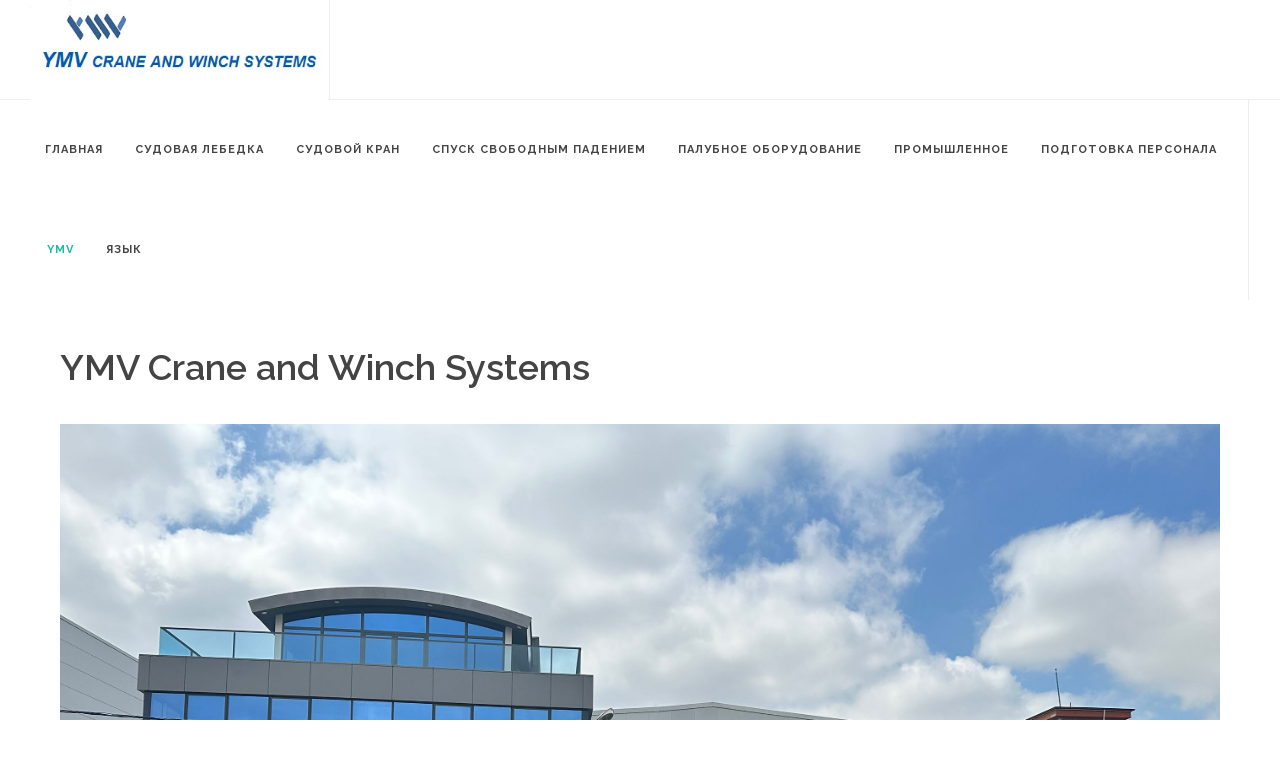

--- FILE ---
content_type: text/html
request_url: http://www.ymvcrane.com/companyr.html
body_size: 3378
content:
<!DOCTYPE html>
<html dir="ltr" lang="en-US">
<head>

	<meta http-equiv="content-type" content="text/html; charset=utf-8" />
	<meta name="YMV Kreyn ve Vinç Sistemleri" content="SemiColonWeb" />

	<!-- Stylesheets
	============================================= -->
	<link href="http://fonts.googleapis.com/css?family=Lato:300,400,400italic,600,700|Raleway:300,400,500,600,700|Crete+Round:400italic" rel="stylesheet" type="text/css" />
	<link rel="stylesheet" href="css/all.css" type="text/css" />
	<meta name="viewport" content="width=device-width, initial-scale=1" />
	<!--[if lt IE 9]>
		<script src="http://css3-mediaqueries-js.googlecode.com/svn/trunk/css3-mediaqueries.js"></script>
	<![endif]-->

	<!-- Document Title
	============================================= -->
	<title>YMV Kreyn Ve Vinç Sistemleri</title>

</head>

<body class="stretched">

	<!-- Document Wrapper
	============================================= -->
	<div id="wrapper" class="clearfix">
				
		<!-- Header
		============================================= -->
		<header id="header" class="full-header">

			<div id="header-wrap">

				<div class="container clearfix">

					<div id="primary-menu-trigger"><i class="icon-reorder"></i></div>

					<!-- Logo
					============================================= -->
					<div id="logo">
						<a href="#" class="standard-logo" ><img src="images/logo yeni.jpg" alt="YMV Logo"></a>
						<a href="#" class="retina-logo" ><img src="images/logo@2x.png" alt="YMV Logo"></a>
					</div><!-- #logo end -->
					
					<!-- Primary Navigation
					============================================= -->
					<nav id="primary-menu">

						<ul>
							<li><a href="indexr.html"><div>Главная</div></a></li>
							<li><a href="#"><div>СУДОВАЯ ЛЕБЕДКА</div></a>
											<ul>
												<li><a href="towingwinchrussian.html"><div>буксирные лебедки</div></a></li>
											    <li><a href="ahcrussian.html"><div>Активная система компенсации краном</div></a></li>
											    <li><a href="windlassr.html"><div>Якорная лебедка </div></a></li>
												<li><a href="mooringwinchr.html"><div>швартовная лебедка</div></a></li>
												<li><a href="ctrussian.html"><div>Лебедка постоянного натяжения</div></a></li>
												<li><a href="capstanr.html"><div>Вертикальная лебедка</div></a></li>
												<li><a href="deepsearussian.html"><div>лебедки глубоководные</div></a></li>
												<li><a href="trawlwinchrussian.html"><div>Траловая лебедкаi</div></a></li>
											</ul>
										</li>
									<li><a href="#"><div>Судовой кран</div></a>
											<ul>
												<li><a href="offshorecranerussian.html"><div>офшорные краны</div></a></li>
												<li><a href="ahccranerussian.html"><div>Кран с активной компенсацией </div></a></li>
												<li><a href="cargocranerussian.html"><div>Грузовой кран</div></a></li>
												<li><a href="hatchcovercranerussian.html"><div>Кран для крышек трюмов</div></a></li>
												<li><a href="telescopiccranerussian.html"><div>Телескопический кран</div></a></li>
												<li><a href="stiffboomcraner.html"><div>Кран с цельной стрелой</div></a></li>
												<li><a href="knucklecranerussian.html"><div>Кран со складной стрелой</div></a></li>
												<li><a href="servicehoserussian.html"><div>Сервисный кран для шлангов</div></a></li>
												<li><a href="aframecranerussian.html"><div>Кран с портальной стрелой</div></a></li>
												<li><a href="jibcranerussian.html"><div>Jib Кран</div></a></li>
												<li><a href="drydockcranerussian.html"><div>Кран заводской для обслуживания дока</div></a></li>
												<li><a href="portalcraner.html"><div>Кран портальный и мостовой </div></a></li>
												<li><a href="yachtcranerussian.html"><div>Кран для яхты</div></a></li>
											</ul>
										</li>
										<li class="mega-menu-title"><a href="#"><div>спуск свободным падением</div></a>
											<ul>
												<li><a href="lsarussian.html"><div>Кран с портальной стрелой</div></a></li>
												<li><a href="aframedavitrussian.html"><div>Кран с портальной стрелой</div></a></li>
												<li><a href="rbdavitrussian.html"><div>Шлюпбалка спасательной шлюпки</div></a></li>
											</ul>
										</li>
										<li><a href="#"><div>палубное оборудование</div></a>
											<ul>
												<li><a href="bowthrusterrussian.html"><div>носовое подруливающее устройство</div></a></li>
												<li><a href="winchspoolingrussian.html"><div>тросоукладчик</div></a></li>
												<li><a href="umbreelrussian.html"><div>размножительные шкивы</div></a></li>
												<li><a href="sternrollerrussian.html"><div>Кормовой рол</div></a></li>
												<li><a href="hpurussian.html"><div>Гидравлический силовой блок</div></a></li>
												<li><a href="deckequipmentrussian.html"><div>Вспомогательное оборудование</div></a></li>
											</ul>
										</li>				
							<li><a href="#"><div>Промышленное</div></a>
								<ul>
									<li><a href="offshoreindrussian.html"><div>ОФШОРНОЕ</div></a></li>
									<li><a href="portyardcranerussian.html"><div>ЗАВОД, ПОРТ</div></a></li>
									<li><a href="marinerussian.html"><div>Судовое</div></a></li>
									<li><a href="researchr.html"><div>Исследовательское</div></a></li>
									<li><a href="fishingrussian.html"><div>Рыболовное</div></a></li>
									<li><a href="navyprojectrussian.html"><div>Оборонное</div></a></li>
									<li><a href="oilgasrussian.html"><div>нефть и газ</div></a></li>
									<li><a href="energyrussian.html"><div>энергетика</div></a></li>
								</ul>
							</li>
							<li><a href="#"><div>подготовка персонала </div></a>
								<ul>
									<li><a href="trainingrussian.html"><div>подготовка</div></a></li>
									<li><a href="startuprussian.html"><div>подготовка ко вводу в эксплуатацию</div></a></li>
									<li><a href="servisrussian.html"><div>сервис</div></a></li>
									</ul>
							</li>
							<li class="current"><a href="#"><div>YMV</div></a>
								<ul>
									<li><a href="companyr.html"><div>Компания</div></a>
									<li><a href="newsr.html"><div>Новости</div></a></li>
									<li><a href="contactr.html"><div>найти нас</div></a></li>
								</ul>
							</li>
							<li><a href="#"><div>ЯЗЫК</div></a>
								<ul>
									<li><a href="index.html"><div>Türkçe</div></a></li>
									<li><a href="indexen.html"><div>English</div></a></li>
								</ul>
							</li>
						</ul>

						
					</nav><!-- #primary-menu end -->

				</div>

			</div>

		</header><!-- #header end -->
		

		<!-- Content
		============================================= -->
		<section id="slider" class="boxed-slider">
			<div class="container clearfix">
			<h1>YMV Crane and Winch Systems</h1>
						<img src="images/ymvfactory2023.jpg" alt="" class="img-responsive">
			</div>
						<div class="col_one_fourth col_last"> </div>
<div class="col_three_fourth">
  <p>YMV в судоходном секторе за 50 лет зарекомендовал себя опытным производителем палубных механизмов и оборудования, подруливающих устройств, спасательных и крановых систем в поставках на внутренний и внешний рынок. YMV KREYN производит любого тонажа краны для портов, заводов и судов. 
</p>
  <p> 
Все спасательное оборудование соответсвует “SOLAS 1974” , требованиям MED и сертификатам типового одобрения. По желанию Заказчика мы можем изготавливать под назором классификационных обществ BV,RINA,GL,ABS ,RMRS,TL,PRS, RRR. YMV постоянно работает в ногу со временем над совершенствованием качества,технологии производства и конструции устройств. YMV предоставляет послепродажный сервис качественного уровня: гарантийный и послегарантийный. </p>
</div>

				</div>

			</div>

		</section><!-- #content end -->

		<!-- Footer
		============================================= -->
		<footer id="footer" class="dark">

			<!-- Copyrights
			============================================= -->
			<div id="copyrights">

				<div class="container clearfix">

					<div class="col_half">
					  Copyrights &copy; 2023 All Rights Reserved by YMV Crane and Winch Systems<br>
</div>

					<div class="col_half col_last tright">
						<div class="fright clearfix">
							<a href="https://tr-tr.facebook.com/YMV-crane-and-machine-systems-753142161419145/" class="social-icon si-small si-borderless si-facebook">
								<i class="icon-facebook"></i>
								<i class="icon-facebook"></i>
							</a>

							<a href="https://plus.google.com/b/103104086178381929032/103104086178381929032?hl=tr" class="social-icon si-small si-borderless si-gplus">
								<i class="icon-gplus"></i>
								<i class="icon-gplus"></i>
							</a>

							<a href="https://www.linkedin.com/company/ymv-crane-and-winch-systems?trk=biz-companies-cym" class="social-icon si-small si-borderless si-linkedin">
								<i class="icon-linkedin"></i>
								<i class="icon-linkedin"></i>
							</a>
						</div>

						<div class="clear"></div>

						<i class="icon-envelope2"></i> info@ymvcrane.com <span class="middot">&middot;</span> <i class="icon-headphones"></i> +90-216-394-4325 <span class="middot">&middot;</span> <i class="icon-skype2"></i> YMVOnSkype
					</div>

				</div>

			</div><!-- #copyrights end -->

		</footer><!-- #footer end -->

	</div><!-- #wrapper end -->

	<!-- Go To Top
	============================================= -->
	<div id="gotoTop" class="icon-angle-up"></div>

	<!-- External JavaScripts
	============================================= -->
	<script type="text/javascript" src="js/jquery.js"></script>
	<script type="text/javascript" src="js/plugins.js"></script>

	<!-- Footer Scripts
	============================================= -->
	<script type="text/javascript" src="js/functions.js"></script>

</body>
</html>

--- FILE ---
content_type: text/css
request_url: http://www.ymvcrane.com/css/all.css
body_size: 76370
content:
@charset "utf-8";
/* CSS Document */
/*!
 * Bootstrap v3.3.6 (http://getbootstrap.com)
 * Copyright 2011-2015 Twitter, Inc.
 * Licensed under MIT (https://github.com/twbs/bootstrap/blob/master/LICENSE)
 */
/*! normalize.css v3.0.3 | MIT License | github.com/necolas/normalize.css */
.lang-switcher img {
    position: relative;
    top: -1px;
}

.lang-switcher ul { width: 140px !important; }

.lang-switcher ul img { margin-right: 8px; }
html {
	font-family: sans-serif;
	-ms-text-size-adjust: 100%;
	-webkit-text-size-adjust: 100%;
}
body {
	margin: 0;
}
article,
aside,
details,
figcaption,
figure,
footer,
header,
hgroup,
main,
menu,
nav,
section,
summary {
	display: block;
}
audio,
canvas,
progress,
video {
	display: inline-block;
	vertical-align: baseline;
}
audio:not([controls]) {
	display: none;
	height: 0;
}
[hidden],
template {
	display: none;
}
a {
	background-color: transparent;
}
a:active,
a:hover {
	outline: 0;
}
abbr[title] {
	border-bottom: 1px dotted;
}
b,
strong {
	font-weight: bold;
}
dfn {
	font-style: italic;
}
h1 {
	font-size: 2em;
	margin: 0.67em 0;
}
mark {
	background: #ff0;
	color: #000;
}
small {
	font-size: 80%;
}
sub,
sup {
	font-size: 75%;
	line-height: 0;
	position: relative;
	vertical-align: baseline;
}
sup {
	top: -0.5em;
}
sub {
	bottom: -0.25em;
}
img {
	border: 0;
}
svg:not(:root) {
	overflow: hidden;
}
figure {
	margin: 1em 40px;
}
hr {
	-webkit-box-sizing: content-box;
		 -moz-box-sizing: content-box;
					box-sizing: content-box;
	height: 0;
}
pre {
	overflow: auto;
}
code,
kbd,
pre,
samp {
	font-family: monospace, monospace;
	font-size: 1em;
}
button,
input,
optgroup,
select,
textarea {
	color: inherit;
	font: inherit;
	margin: 0;
}
button {
	overflow: visible;
}
button,
select {
	text-transform: none;
}
button,
html input[type="button"],
input[type="reset"],
input[type="submit"] {
	-webkit-appearance: button;
	cursor: pointer;
}
button[disabled],
html input[disabled] {
	cursor: default;
}
button::-moz-focus-inner,
input::-moz-focus-inner {
	border: 0;
	padding: 0;
}
input {
	line-height: normal;
}
input[type="checkbox"],
input[type="radio"] {
	-webkit-box-sizing: border-box;
		 -moz-box-sizing: border-box;
					box-sizing: border-box;
	padding: 0;
}
input[type="number"]::-webkit-inner-spin-button,
input[type="number"]::-webkit-outer-spin-button {
	height: auto;
}
input[type="search"] {
	-webkit-appearance: textfield;
	-webkit-box-sizing: content-box;
		 -moz-box-sizing: content-box;
					box-sizing: content-box;
}
input[type="search"]::-webkit-search-cancel-button,
input[type="search"]::-webkit-search-decoration {
	-webkit-appearance: none;
}
fieldset {
	border: 1px solid #c0c0c0;
	margin: 0 2px;
	padding: 0.35em 0.625em 0.75em;
}
legend {
	border: 0;
	padding: 0;
}
textarea {
	overflow: auto;
}
optgroup {
	font-weight: bold;
}
table {
	border-collapse: collapse;
	border-spacing: 0;
}
td,
th {
	padding: 0;
}
/*! Source: https://github.com/h5bp/html5-boilerplate/blob/master/src/css/main.css */
@media print {
	*,
	*:before,
	*:after {
		background: transparent !important;
		color: #000 !important;
		-webkit-box-shadow: none !important;
						box-shadow: none !important;
		text-shadow: none !important;
	}
	a,
	a:visited {
		text-decoration: underline;
	}
	a[href]:after {
		content: " (" attr(href) ")";
	}
	abbr[title]:after {
		content: " (" attr(title) ")";
	}
	a[href^="#"]:after,
	a[href^="javascript:"]:after {
		content: "";
	}
	pre,
	blockquote {
		border: 1px solid #999;
		page-break-inside: avoid;
	}
	thead {
		display: table-header-group;
	}
	tr,
	img {
		page-break-inside: avoid;
	}
	img {
		max-width: 100% !important;
	}
	p,
	h2,
	h3 {
		orphans: 3;
		widows: 3;
	}
	h2,
	h3 {
		page-break-after: avoid;
	}
	.navbar {
		display: none;
	}
	.btn > .caret,
	.dropup > .btn > .caret {
		border-top-color: #000 !important;
	}
	.label {
		border: 1px solid #000;
	}
	.table {
		border-collapse: collapse !important;
	}
	.table td,
	.table th {
		background-color: #fff !important;
	}
	.table-bordered th,
	.table-bordered td {
		border: 1px solid #ddd !important;
	}
}
* {
	-webkit-box-sizing: border-box;
	-moz-box-sizing: border-box;
	box-sizing: border-box;
}
*:before,
*:after {
	-webkit-box-sizing: border-box;
	-moz-box-sizing: border-box;
	box-sizing: border-box;
}
html {
	font-size: 10px;
	-webkit-tap-highlight-color: rgba(0, 0, 0, 0);
}
body {
	font-family: "Helvetica Neue", Helvetica, Arial, sans-serif;
	font-size: 14px;
	line-height: 1.42857143;
	color: #333333;
	background-color: #ffffff;
}
input,
button,
select,
textarea {
	font-family: inherit;
	font-size: inherit;
	line-height: inherit;
}
a {
	color: #337ab7;
	text-decoration: none;
}
a:hover {
	color: #23527c;
	text-decoration: underline;
}
figure {
	margin: 0;
}
img {
	vertical-align: middle;
}
.img-responsive,
.thumbnail > img,
.thumbnail a > img,
.carousel-inner > .item > img,
.carousel-inner > .item > a > img {
	display: block;
	max-width: 100%;
	height: auto;
}
.img-rounded {
	border-radius: 6px;
}
.img-thumbnail {
	padding: 4px;
	line-height: 1.42857143;
	background-color: #ffffff;
	border: 1px solid #dddddd;
	border-radius: 4px;
	-webkit-transition: all 0.2s ease-in-out;
	-o-transition: all 0.2s ease-in-out;
	transition: all 0.2s ease-in-out;
	display: inline-block;
	max-width: 100%;
	height: auto;
}
.img-circle {
	border-radius: 50%;
}
hr {
	margin-top: 20px;
	margin-bottom: 20px;
	border: 0;
	border-top: 1px solid #eeeeee;
}
.sr-only {
	position: absolute;
	width: 1px;
	height: 1px;
	margin: -1px;
	padding: 0;
	overflow: hidden;
	clip: rect(0, 0, 0, 0);
	border: 0;
}
.sr-only-focusable:active,
.sr-only-focusable:focus {
	position: static;
	width: auto;
	height: auto;
	margin: 0;
	overflow: visible;
	clip: auto;
}
[role="button"] {
	cursor: pointer;
}
h1,
h2,
h3,
h4,
h5,
h6,
.h1,
.h2,
.h3,
.h4,
.h5,
.h6 {
	font-family: inherit;
	font-weight: 500;
	line-height: 1.1;
	color: inherit;
}
h1 small,
h2 small,
h3 small,
h4 small,
h5 small,
h6 small,
.h1 small,
.h2 small,
.h3 small,
.h4 small,
.h5 small,
.h6 small,
h1 .small,
h2 .small,
h3 .small,
h4 .small,
h5 .small,
h6 .small,
.h1 .small,
.h2 .small,
.h3 .small,
.h4 .small,
.h5 .small,
.h6 .small {
	font-weight: normal;
	line-height: 1;
	color: #777777;
}
h1,
.h1,
h2,
.h2,
h3,
.h3 {
	margin-top: 20px;
	margin-bottom: 10px;
}
h1 small,
.h1 small,
h2 small,
.h2 small,
h3 small,
.h3 small,
h1 .small,
.h1 .small,
h2 .small,
.h2 .small,
h3 .small,
.h3 .small {
	font-size: 65%;
}
h4,
.h4,
h5,
.h5,
h6,
.h6 {
	margin-top: 10px;
	margin-bottom: 10px;
}
h4 small,
.h4 small,
h5 small,
.h5 small,
h6 small,
.h6 small,
h4 .small,
.h4 .small,
h5 .small,
.h5 .small,
h6 .small,
.h6 .small {
	font-size: 75%;
}
h1,
.h1 {
	font-size: 36px;
}
h2,
.h2 {
	font-size: 30px;
}
h3,
.h3 {
	font-size: 24px;
}
h4,
.h4 {
	font-size: 18px;
}
h5,
.h5 {
	font-size: 14px;
}
h6,
.h6 {
	font-size: 12px;
}
p {
	margin: 0 0 10px;
}
.lead {
	margin-bottom: 20px;
	font-size: 16px;
	font-weight: 300;
	line-height: 1.4;
}
@media (min-width: 768px) {
	.lead {
		font-size: 21px;
	}
}
small,
.small {
	font-size: 85%;
}
mark,
.mark {
	background-color: #fcf8e3;
	padding: .2em;
}
.text-left {
	text-align: left;
}
.text-right {
	text-align: right;
}
.text-center {
	text-align: center;
}
.text-justify {
	text-align: justify;
}
.text-nowrap {
	white-space: nowrap;
}
.text-lowercase {
	text-transform: lowercase;
}
.text-uppercase {
	text-transform: uppercase;
}
.text-capitalize {
	text-transform: capitalize;
}
.text-muted {
	color: #777777;
}
.text-primary {
	color: #337ab7;
}
a.text-primary:hover,
a.text-primary:focus {
	color: #286090;
}
.text-success {
	color: #3c763d;
}
a.text-success:hover,
a.text-success:focus {
	color: #2b542c;
}
.text-info {
	color: #31708f;
}
a.text-info:hover,
a.text-info:focus {
	color: #245269;
}
.text-warning {
	color: #8a6d3b;
}
a.text-warning:hover,
a.text-warning:focus {
	color: #66512c;
}
.text-danger {
	color: #a94442;
}
a.text-danger:hover,
a.text-danger:focus {
	color: #843534;
}
.bg-primary {
	color: #fff;
	background-color: #337ab7;
}
a.bg-primary:hover,
a.bg-primary:focus {
	background-color: #286090;
}
.bg-success {
	background-color: #dff0d8;
}
a.bg-success:hover,
a.bg-success:focus {
	background-color: #c1e2b3;
}
.bg-info {
	background-color: #d9edf7;
}
a.bg-info:hover,
a.bg-info:focus {
	background-color: #afd9ee;
}
.bg-warning {
	background-color: #fcf8e3;
}
a.bg-warning:hover,
a.bg-warning:focus {
	background-color: #f7ecb5;
}
.bg-danger {
	background-color: #f2dede;
}
a.bg-danger:hover,
a.bg-danger:focus {
	background-color: #e4b9b9;
}
.page-header {
	padding-bottom: 9px;
	margin: 40px 0 20px;
	border-bottom: 1px solid #eeeeee;
}
ul,
ol {
	margin-top: 0;
	margin-bottom: 10px;
}
ul ul,
ol ul,
ul ol,
ol ol {
	margin-bottom: 0;
}
.list-unstyled {
	padding-left: 0;
	list-style: none;
}
.list-inline {
	padding-left: 0;
	list-style: none;
	margin-left: -5px;
}
.list-inline > li {
	display: inline-block;
	padding-left: 5px;
	padding-right: 5px;
}
dl {
	margin-top: 0;
	margin-bottom: 20px;
}
dt,
dd {
	line-height: 1.42857143;
}
dt {
	font-weight: bold;
}
dd {
	margin-left: 0;
}
@media (min-width: 768px) {
	.dl-horizontal dt {
		float: left;
		width: 160px;
		clear: left;
		text-align: right;
		overflow: hidden;
		text-overflow: ellipsis;
		white-space: nowrap;
	}
	.dl-horizontal dd {
		margin-left: 180px;
	}
}
abbr[title],
abbr[data-original-title] {
	cursor: help;
	border-bottom: 1px dotted #777777;
}
.initialism {
	font-size: 90%;
	text-transform: uppercase;
}
blockquote {
	padding: 10px 20px;
	margin: 0 0 20px;
	font-size: 17.5px;
	border-left: 5px solid #eeeeee;
}
blockquote p:last-child,
blockquote ul:last-child,
blockquote ol:last-child {
	margin-bottom: 0;
}
blockquote footer,
blockquote small,
blockquote .small {
	display: block;
	font-size: 80%;
	line-height: 1.42857143;
	color: #777777;
}
blockquote footer:before,
blockquote small:before,
blockquote .small:before {
	content: '\2014 \00A0';
}
.blockquote-reverse,
blockquote.pull-right {
	padding-right: 15px;
	padding-left: 0;
	border-right: 5px solid #eeeeee;
	border-left: 0;
	text-align: right;
}
.blockquote-reverse footer:before,
blockquote.pull-right footer:before,
.blockquote-reverse small:before,
blockquote.pull-right small:before,
.blockquote-reverse .small:before,
blockquote.pull-right .small:before {
	content: '';
}
.blockquote-reverse footer:after,
blockquote.pull-right footer:after,
.blockquote-reverse small:after,
blockquote.pull-right small:after,
.blockquote-reverse .small:after,
blockquote.pull-right .small:after {
	content: '\00A0 \2014';
}
address {
	margin-bottom: 20px;
	font-style: normal;
	line-height: 1.42857143;
}
code,
kbd,
pre,
samp {
	font-family: Menlo, Monaco, Consolas, "Courier New", monospace;
}
code {
	padding: 2px 4px;
	font-size: 90%;
	color: #c7254e;
	background-color: #f9f2f4;
	border-radius: 4px;
}
kbd {
	padding: 2px 4px;
	font-size: 90%;
	color: #ffffff;
	background-color: #333333;
	border-radius: 3px;
	-webkit-box-shadow: inset 0 -1px 0 rgba(0, 0, 0, 0.25);
					box-shadow: inset 0 -1px 0 rgba(0, 0, 0, 0.25);
}
kbd kbd {
	padding: 0;
	font-size: 100%;
	font-weight: bold;
	-webkit-box-shadow: none;
					box-shadow: none;
}
pre {
	display: block;
	padding: 9.5px;
	margin: 0 0 10px;
	font-size: 13px;
	line-height: 1.42857143;
	word-break: break-all;
	word-wrap: break-word;
	color: #333333;
	background-color: #f5f5f5;
	border: 1px solid #cccccc;
	border-radius: 4px;
}
pre code {
	padding: 0;
	font-size: inherit;
	color: inherit;
	white-space: pre-wrap;
	background-color: transparent;
	border-radius: 0;
}
.pre-scrollable {
	max-height: 340px;
	overflow-y: scroll;
}
.container {
	margin-right: auto;
	margin-left: auto;
	padding-left: 5px;
	padding-right: 5px;
}
@media (min-width: 768px) {
	.container {
		width: 750px;
	}
}
@media (min-width: 992px) {
	.container {
		width: 970px;
	}
}
@media (min-width: 1200px) {
	.container {
		width: 1170px;
	}
}
.container-fluid {
	margin-right: auto;
	margin-left: auto;
	padding-left: 15px;
	padding-right: 15px;
}
.row {
	margin-left: -15px;
	margin-right: -15px;
}
.col-xs-1, .col-sm-1, .col-md-1, .col-lg-1, .col-xs-2, .col-sm-2, .col-md-2, .col-lg-2, .col-xs-3, .col-sm-3, .col-md-3, .col-lg-3, .col-xs-4, .col-sm-4, .col-md-4, .col-lg-4, .col-xs-5, .col-sm-5, .col-md-5, .col-lg-5, .col-xs-6, .col-sm-6, .col-md-6, .col-lg-6, .col-xs-7, .col-sm-7, .col-md-7, .col-lg-7, .col-xs-8, .col-sm-8, .col-md-8, .col-lg-8, .col-xs-9, .col-sm-9, .col-md-9, .col-lg-9, .col-xs-10, .col-sm-10, .col-md-10, .col-lg-10, .col-xs-11, .col-sm-11, .col-md-11, .col-lg-11, .col-xs-12, .col-sm-12, .col-md-12, .col-lg-12 {
	position: relative;
	min-height: 1px;
	padding-left: 15px;
	padding-right: 15px;
}
.col-xs-1, .col-xs-2, .col-xs-3, .col-xs-4, .col-xs-5, .col-xs-6, .col-xs-7, .col-xs-8, .col-xs-9, .col-xs-10, .col-xs-11, .col-xs-12 {
	float: left;
}
.col-xs-12 {
	width: 100%;
}
.col-xs-11 {
	width: 91.66666667%;
}
.col-xs-10 {
	width: 83.33333333%;
}
.col-xs-9 {
	width: 75%;
}
.col-xs-8 {
	width: 66.66666667%;
}
.col-xs-7 {
	width: 58.33333333%;
}
.col-xs-6 {
	width: 50%;
}
.col-xs-5 {
	width: 41.66666667%;
}
.col-xs-4 {
	width: 33.33333333%;
}
.col-xs-3 {
	width: 25%;
}
.col-xs-2 {
	width: 16.66666667%;
}
.col-xs-1 {
	width: 8.33333333%;
}
.col-xs-pull-12 {
	right: 100%;
}
.col-xs-pull-11 {
	right: 91.66666667%;
}
.col-xs-pull-10 {
	right: 83.33333333%;
}
.col-xs-pull-9 {
	right: 75%;
}
.col-xs-pull-8 {
	right: 66.66666667%;
}
.col-xs-pull-7 {
	right: 58.33333333%;
}
.col-xs-pull-6 {
	right: 50%;
}
.col-xs-pull-5 {
	right: 41.66666667%;
}
.col-xs-pull-4 {
	right: 33.33333333%;
}
.col-xs-pull-3 {
	right: 25%;
}
.col-xs-pull-2 {
	right: 16.66666667%;
}
.col-xs-pull-1 {
	right: 8.33333333%;
}
.col-xs-pull-0 {
	right: auto;
}
.col-xs-push-12 {
	left: 100%;
}
.col-xs-push-11 {
	left: 91.66666667%;
}
.col-xs-push-10 {
	left: 83.33333333%;
}
.col-xs-push-9 {
	left: 75%;
}
.col-xs-push-8 {
	left: 66.66666667%;
}
.col-xs-push-7 {
	left: 58.33333333%;
}
.col-xs-push-6 {
	left: 50%;
}
.col-xs-push-5 {
	left: 41.66666667%;
}
.col-xs-push-4 {
	left: 33.33333333%;
}
.col-xs-push-3 {
	left: 25%;
}
.col-xs-push-2 {
	left: 16.66666667%;
}
.col-xs-push-1 {
	left: 8.33333333%;
}
.col-xs-push-0 {
	left: auto;
}
.col-xs-offset-12 {
	margin-left: 100%;
}
.col-xs-offset-11 {
	margin-left: 91.66666667%;
}
.col-xs-offset-10 {
	margin-left: 83.33333333%;
}
.col-xs-offset-9 {
	margin-left: 75%;
}
.col-xs-offset-8 {
	margin-left: 66.66666667%;
}
.col-xs-offset-7 {
	margin-left: 58.33333333%;
}
.col-xs-offset-6 {
	margin-left: 50%;
}
.col-xs-offset-5 {
	margin-left: 41.66666667%;
}
.col-xs-offset-4 {
	margin-left: 33.33333333%;
}
.col-xs-offset-3 {
	margin-left: 25%;
}
.col-xs-offset-2 {
	margin-left: 16.66666667%;
}
.col-xs-offset-1 {
	margin-left: 8.33333333%;
}
.col-xs-offset-0 {
	margin-left: 0%;
}
@media (min-width: 768px) {
	.col-sm-1, .col-sm-2, .col-sm-3, .col-sm-4, .col-sm-5, .col-sm-6, .col-sm-7, .col-sm-8, .col-sm-9, .col-sm-10, .col-sm-11, .col-sm-12 {
		float: left;
	}
	.col-sm-12 {
		width: 100%;
	}
	.col-sm-11 {
		width: 91.66666667%;
	}
	.col-sm-10 {
		width: 83.33333333%;
	}
	.col-sm-9 {
		width: 75%;
	}
	.col-sm-8 {
		width: 66.66666667%;
	}
	.col-sm-7 {
		width: 58.33333333%;
	}
	.col-sm-6 {
		width: 50%;
	}
	.col-sm-5 {
		width: 41.66666667%;
	}
	.col-sm-4 {
		width: 33.33333333%;
	}
	.col-sm-3 {
		width: 25%;
	}
	.col-sm-2 {
		width: 16.66666667%;
	}
	.col-sm-1 {
		width: 8.33333333%;
	}
	.col-sm-pull-12 {
		right: 100%;
	}
	.col-sm-pull-11 {
		right: 91.66666667%;
	}
	.col-sm-pull-10 {
		right: 83.33333333%;
	}
	.col-sm-pull-9 {
		right: 75%;
	}
	.col-sm-pull-8 {
		right: 66.66666667%;
	}
	.col-sm-pull-7 {
		right: 58.33333333%;
	}
	.col-sm-pull-6 {
		right: 50%;
	}
	.col-sm-pull-5 {
		right: 41.66666667%;
	}
	.col-sm-pull-4 {
		right: 33.33333333%;
	}
	.col-sm-pull-3 {
		right: 25%;
	}
	.col-sm-pull-2 {
		right: 16.66666667%;
	}
	.col-sm-pull-1 {
		right: 8.33333333%;
	}
	.col-sm-pull-0 {
		right: auto;
	}
	.col-sm-push-12 {
		left: 100%;
	}
	.col-sm-push-11 {
		left: 91.66666667%;
	}
	.col-sm-push-10 {
		left: 83.33333333%;
	}
	.col-sm-push-9 {
		left: 75%;
	}
	.col-sm-push-8 {
		left: 66.66666667%;
	}
	.col-sm-push-7 {
		left: 58.33333333%;
	}
	.col-sm-push-6 {
		left: 50%;
	}
	.col-sm-push-5 {
		left: 41.66666667%;
	}
	.col-sm-push-4 {
		left: 33.33333333%;
	}
	.col-sm-push-3 {
		left: 25%;
	}
	.col-sm-push-2 {
		left: 16.66666667%;
	}
	.col-sm-push-1 {
		left: 8.33333333%;
	}
	.col-sm-push-0 {
		left: auto;
	}
	.col-sm-offset-12 {
		margin-left: 100%;
	}
	.col-sm-offset-11 {
		margin-left: 91.66666667%;
	}
	.col-sm-offset-10 {
		margin-left: 83.33333333%;
	}
	.col-sm-offset-9 {
		margin-left: 75%;
	}
	.col-sm-offset-8 {
		margin-left: 66.66666667%;
	}
	.col-sm-offset-7 {
		margin-left: 58.33333333%;
	}
	.col-sm-offset-6 {
		margin-left: 50%;
	}
	.col-sm-offset-5 {
		margin-left: 41.66666667%;
	}
	.col-sm-offset-4 {
		margin-left: 33.33333333%;
	}
	.col-sm-offset-3 {
		margin-left: 25%;
	}
	.col-sm-offset-2 {
		margin-left: 16.66666667%;
	}
	.col-sm-offset-1 {
		margin-left: 8.33333333%;
	}
	.col-sm-offset-0 {
		margin-left: 0%;
	}
}
@media (min-width: 992px) {
	.col-md-1, .col-md-2, .col-md-3, .col-md-4, .col-md-5, .col-md-6, .col-md-7, .col-md-8, .col-md-9, .col-md-10, .col-md-11, .col-md-12 {
		float: left;
	}
	.col-md-12 {
		width: 100%;
	}
	.col-md-11 {
		width: 91.66666667%;
	}
	.col-md-10 {
		width: 83.33333333%;
	}
	.col-md-9 {
		width: 75%;
	}
	.col-md-8 {
		width: 66.66666667%;
	}
	.col-md-7 {
		width: 58.33333333%;
	}
	.col-md-6 {
		width: 50%;
	}
	.col-md-5 {
		width: 41.66666667%;
	}
	.col-md-4 {
		width: 33.33333333%;
	}
	.col-md-3 {
		width: 25%;
	}
	.col-md-2 {
		width: 16.66666667%;
	}
	.col-md-1 {
		width: 8.33333333%;
	}
	.col-md-pull-12 {
		right: 100%;
	}
	.col-md-pull-11 {
		right: 91.66666667%;
	}
	.col-md-pull-10 {
		right: 83.33333333%;
	}
	.col-md-pull-9 {
		right: 75%;
	}
	.col-md-pull-8 {
		right: 66.66666667%;
	}
	.col-md-pull-7 {
		right: 58.33333333%;
	}
	.col-md-pull-6 {
		right: 50%;
	}
	.col-md-pull-5 {
		right: 41.66666667%;
	}
	.col-md-pull-4 {
		right: 33.33333333%;
	}
	.col-md-pull-3 {
		right: 25%;
	}
	.col-md-pull-2 {
		right: 16.66666667%;
	}
	.col-md-pull-1 {
		right: 8.33333333%;
	}
	.col-md-pull-0 {
		right: auto;
	}
	.col-md-push-12 {
		left: 100%;
	}
	.col-md-push-11 {
		left: 91.66666667%;
	}
	.col-md-push-10 {
		left: 83.33333333%;
	}
	.col-md-push-9 {
		left: 75%;
	}
	.col-md-push-8 {
		left: 66.66666667%;
	}
	.col-md-push-7 {
		left: 58.33333333%;
	}
	.col-md-push-6 {
		left: 50%;
	}
	.col-md-push-5 {
		left: 41.66666667%;
	}
	.col-md-push-4 {
		left: 33.33333333%;
	}
	.col-md-push-3 {
		left: 25%;
	}
	.col-md-push-2 {
		left: 16.66666667%;
	}
	.col-md-push-1 {
		left: 8.33333333%;
	}
	.col-md-push-0 {
		left: auto;
	}
	.col-md-offset-12 {
		margin-left: 100%;
	}
	.col-md-offset-11 {
		margin-left: 91.66666667%;
	}
	.col-md-offset-10 {
		margin-left: 83.33333333%;
	}
	.col-md-offset-9 {
		margin-left: 75%;
	}
	.col-md-offset-8 {
		margin-left: 66.66666667%;
	}
	.col-md-offset-7 {
		margin-left: 58.33333333%;
	}
	.col-md-offset-6 {
		margin-left: 50%;
	}
	.col-md-offset-5 {
		margin-left: 41.66666667%;
	}
	.col-md-offset-4 {
		margin-left: 33.33333333%;
	}
	.col-md-offset-3 {
		margin-left: 25%;
	}
	.col-md-offset-2 {
		margin-left: 16.66666667%;
	}
	.col-md-offset-1 {
		margin-left: 8.33333333%;
	}
	.col-md-offset-0 {
		margin-left: 0%;
	}

}
@media (min-width: 1200px) {
	.col-lg-1, .col-lg-2, .col-lg-3, .col-lg-4, .col-lg-5, .col-lg-6, .col-lg-7, .col-lg-8, .col-lg-9, .col-lg-10, .col-lg-11, .col-lg-12 {
		float: left;
	}
	.col-lg-12 {
		width: 100%;
	}
	.col-lg-11 {
		width: 91.66666667%;
	}
	.col-lg-10 {
		width: 83.33333333%;
	}
	.col-lg-9 {
		width: 75%;
	}
	.col-lg-8 {
		width: 66.66666667%;
	}
	.col-lg-7 {
		width: 58.33333333%;
	}
	.col-lg-6 {
		width: 50%;
	}
	.col-lg-5 {
		width: 41.66666667%;
	}
	.col-lg-4 {
		width: 33.33333333%;
	}
	.col-lg-3 {
		width: 25%;
	}
	.col-lg-2 {
		width: 16.66666667%;
	}
	.col-lg-1 {
		width: 8.33333333%;
	}
	.col-lg-pull-12 {
		right: 100%;
	}
	.col-lg-pull-11 {
		right: 91.66666667%;
	}
	.col-lg-pull-10 {
		right: 83.33333333%;
	}
	.col-lg-pull-9 {
		right: 75%;
	}
	.col-lg-pull-8 {
		right: 66.66666667%;
	}
	.col-lg-pull-7 {
		right: 58.33333333%;
	}
	.col-lg-pull-6 {
		right: 50%;
	}
	.col-lg-pull-5 {
		right: 41.66666667%;
	}
	.col-lg-pull-4 {
		right: 33.33333333%;
	}
	.col-lg-pull-3 {
		right: 25%;
	}
	.col-lg-pull-2 {
		right: 16.66666667%;
	}
	.col-lg-pull-1 {
		right: 8.33333333%;
	}
	.col-lg-pull-0 {
		right: auto;
	}
	.col-lg-push-12 {
		left: 100%;
	}
	.col-lg-push-11 {
		left: 91.66666667%;
	}
	.col-lg-push-10 {
		left: 83.33333333%;
	}
	.col-lg-push-9 {
		left: 75%;
	}
	.col-lg-push-8 {
		left: 66.66666667%;
	}
	.col-lg-push-7 {
		left: 58.33333333%;
	}
	.col-lg-push-6 {
		left: 50%;
	}
	.col-lg-push-5 {
		left: 41.66666667%;
	}
	.col-lg-push-4 {
		left: 33.33333333%;
	}
	.col-lg-push-3 {
		left: 25%;
	}
	.col-lg-push-2 {
		left: 16.66666667%;
	}
	.col-lg-push-1 {
		left: 8.33333333%;
	}
	.col-lg-push-0 {
		left: auto;
	}
	.col-lg-offset-12 {
		margin-left: 100%;
	}
	.col-lg-offset-11 {
		margin-left: 91.66666667%;
	}
	.col-lg-offset-10 {
		margin-left: 83.33333333%;
	}
	.col-lg-offset-9 {
		margin-left: 75%;
	}
	.col-lg-offset-8 {
		margin-left: 66.66666667%;
	}
	.col-lg-offset-7 {
		margin-left: 58.33333333%;
	}
	.col-lg-offset-6 {
		margin-left: 50%;
	}
	.col-lg-offset-5 {
		margin-left: 41.66666667%;
	}
	.col-lg-offset-4 {
		margin-left: 33.33333333%;
	}
	.col-lg-offset-3 {
		margin-left: 25%;
	}
	.col-lg-offset-2 {
		margin-left: 16.66666667%;
	}
	.col-lg-offset-1 {
		margin-left: 8.33333333%;
	}
	.col-lg-offset-0 {
		margin-left: 0%;
	}
}
table {
	background-color: transparent;
}
caption {
	padding-top: 8px;
	padding-bottom: 8px;
	color: #777777;
	text-align: left;
}
th {
	text-align: left;
}

}
@media screen and (max-width: 767px) {
	.table-responsive {
		width: 100%;
		margin-bottom: 15px;
		overflow-y: hidden;
		-ms-overflow-style: -ms-autohiding-scrollbar;
		border: 1px solid #dddddd;
	}
	.table-responsive > .table {
		margin-bottom: 0;
	}
	.table-responsive > .table > thead > tr > th,
	.table-responsive > .table > tbody > tr > th,
	.table-responsive > .table > tfoot > tr > th,
	.table-responsive > .table > thead > tr > td,
	.table-responsive > .table > tbody > tr > td,
	.table-responsive > .table > tfoot > tr > td {
		white-space: nowrap;
	}
	.table-responsive > .table-bordered {
		border: 0;
	}
	.table-responsive > .table-bordered > thead > tr > th:first-child,
	.table-responsive > .table-bordered > tbody > tr > th:first-child,
	.table-responsive > .table-bordered > tfoot > tr > th:first-child,
	.table-responsive > .table-bordered > thead > tr > td:first-child,
	.table-responsive > .table-bordered > tbody > tr > td:first-child,
	.table-responsive > .table-bordered > tfoot > tr > td:first-child {
		border-left: 0;
	}
	.table-responsive > .table-bordered > thead > tr > th:last-child,
	.table-responsive > .table-bordered > tbody > tr > th:last-child,
	.table-responsive > .table-bordered > tfoot > tr > th:last-child,
	.table-responsive > .table-bordered > thead > tr > td:last-child,
	.table-responsive > .table-bordered > tbody > tr > td:last-child,
	.table-responsive > .table-bordered > tfoot > tr > td:last-child {
		border-right: 0;
	}
	.table-responsive > .table-bordered > tbody > tr:last-child > th,
	.table-responsive > .table-bordered > tfoot > tr:last-child > th,
	.table-responsive > .table-bordered > tbody > tr:last-child > td,
	.table-responsive > .table-bordered > tfoot > tr:last-child > td {
		border-bottom: 0;
	}
}
fieldset {
	padding: 0;
	margin: 0;
	border: 0;
	min-width: 0;
}
legend {
	display: block;
	width: 100%;
	padding: 0;
	margin-bottom: 20px;
	font-size: 21px;
	line-height: inherit;
	color: #333333;
	border: 0;
	border-bottom: 1px solid #e5e5e5;
}
label {
	display: inline-block;
	max-width: 100%;
	margin-bottom: 5px;
	font-weight: bold;
}
input[type="search"] {
	-webkit-box-sizing: border-box;
	-moz-box-sizing: border-box;
	box-sizing: border-box;
}
input[type="radio"],
input[type="checkbox"] {
	margin: 4px 0 0;
	margin-top: 1px \9;
	line-height: normal;
}
input[type="file"] {
	display: block;
}
input[type="range"] {
	display: block;
	width: 100%;
}
select[multiple],
select[size] {
	height: auto;
}
input[type="file"]:focus,
input[type="radio"]:focus,
input[type="checkbox"]:focus {
	outline: thin dotted;
	outline: 5px auto -webkit-focus-ring-color;
	outline-offset: -2px;
}
output {
	display: block;
	padding-top: 7px;
	font-size: 14px;
	line-height: 1.42857143;
	color: #555555;
}
.form-control {
	display: block;
	width: 100%;
	height: 34px;
	padding: 6px 12px;
	font-size: 14px;
	line-height: 1.42857143;
	color: #555555;
	background-color: #ffffff;
	background-image: none;
	border: 1px solid #cccccc;
	border-radius: 4px;
	-webkit-box-shadow: inset 0 1px 1px rgba(0, 0, 0, 0.075);
	box-shadow: inset 0 1px 1px rgba(0, 0, 0, 0.075);
	-webkit-transition: border-color ease-in-out .15s, -webkit-box-shadow ease-in-out .15s;
	-o-transition: border-color ease-in-out .15s, box-shadow ease-in-out .15s;
	transition: border-color ease-in-out .15s, box-shadow ease-in-out .15s;
}
.form-control:focus {
	border-color: #66afe9;
	outline: 0;
	-webkit-box-shadow: inset 0 1px 1px rgba(0,0,0,.075), 0 0 8px rgba(102, 175, 233, 0.6);
	box-shadow: inset 0 1px 1px rgba(0,0,0,.075), 0 0 8px rgba(102, 175, 233, 0.6);
}
.form-control::-moz-placeholder {
	color: #999999;
	opacity: 1;
}
.form-control:-ms-input-placeholder {
	color: #999999;
}
.form-control::-webkit-input-placeholder {
	color: #999999;
}
.form-control::-ms-expand {
	border: 0;
	background-color: transparent;
}
.form-control[disabled],
.form-control[readonly],
fieldset[disabled] .form-control {
	background-color: #eeeeee;
	opacity: 1;
}
.form-control[disabled],
fieldset[disabled] .form-control {
	cursor: not-allowed;
}
textarea.form-control {
	height: auto;
}
input[type="search"] {
	-webkit-appearance: none;
}
@media screen and (-webkit-min-device-pixel-ratio: 0) {
	input[type="date"].form-control,
	input[type="time"].form-control,
	input[type="datetime-local"].form-control,
	input[type="month"].form-control {
		line-height: 34px;
	}
	input[type="date"].input-sm,
	input[type="time"].input-sm,
	input[type="datetime-local"].input-sm,
	input[type="month"].input-sm,
	.input-group-sm input[type="date"],
	.input-group-sm input[type="time"],
	.input-group-sm input[type="datetime-local"],
	.input-group-sm input[type="month"] {
		line-height: 30px;
	}
	input[type="date"].input-lg,
	input[type="time"].input-lg,
	input[type="datetime-local"].input-lg,
	input[type="month"].input-lg,
	.input-group-lg input[type="date"],
	.input-group-lg input[type="time"],
	.input-group-lg input[type="datetime-local"],
	.input-group-lg input[type="month"] {
		line-height: 46px;
	}
}
.form-group {
	margin-bottom: 15px;
}
.radio,
.checkbox {
	position: relative;
	display: block;
	margin-top: 10px;
	margin-bottom: 10px;
}
.radio label,
.checkbox label {
	min-height: 20px;
	padding-left: 20px;
	margin-bottom: 0;
	font-weight: normal;
	cursor: pointer;
}
.radio input[type="radio"],
.radio-inline input[type="radio"],
.checkbox input[type="checkbox"],
.checkbox-inline input[type="checkbox"] {
	position: absolute;
	margin-left: -20px;
	margin-top: 4px \9;
}
.radio + .radio,
.checkbox + .checkbox {
	margin-top: -5px;
}
.radio-inline,
.checkbox-inline {
	position: relative;
	display: inline-block;
	padding-left: 20px;
	margin-bottom: 0;
	vertical-align: middle;
	font-weight: normal;
	cursor: pointer;
}
.radio-inline + .radio-inline,
.checkbox-inline + .checkbox-inline {
	margin-top: 0;
	margin-left: 10px;
}
input[type="radio"][disabled],
input[type="checkbox"][disabled],
input[type="radio"].disabled,
input[type="checkbox"].disabled,
fieldset[disabled] input[type="radio"],
fieldset[disabled] input[type="checkbox"] {
	cursor: not-allowed;
}
.radio-inline.disabled,
.checkbox-inline.disabled,
fieldset[disabled] .radio-inline,
fieldset[disabled] .checkbox-inline {
	cursor: not-allowed;
}
.radio.disabled label,
.checkbox.disabled label,
fieldset[disabled] .radio label,
fieldset[disabled] .checkbox label {
	cursor: not-allowed;
}
.form-control-static {
	padding-top: 7px;
	padding-bottom: 7px;
	margin-bottom: 0;
	min-height: 34px;
}
.form-control-static.input-lg,
.form-control-static.input-sm {
	padding-left: 0;
	padding-right: 0;
}
.input-sm {
	height: 30px;
	padding: 5px 10px;
	font-size: 12px;
	line-height: 1.5;
	border-radius: 3px;
}
select.input-sm {
	height: 30px;
	line-height: 30px;
}
textarea.input-sm,
select[multiple].input-sm {
	height: auto;
}
.form-group-sm .form-control {
	height: 30px;
	padding: 5px 10px;
	font-size: 12px;
	line-height: 1.5;
	border-radius: 3px;
}
.form-group-sm select.form-control {
	height: 30px;
	line-height: 30px;
}
.form-group-sm textarea.form-control,
.form-group-sm select[multiple].form-control {
	height: auto;
}
.form-group-sm .form-control-static {
	height: 30px;
	min-height: 32px;
	padding: 6px 10px;
	font-size: 12px;
	line-height: 1.5;
}
.input-lg {
	height: 46px;
	padding: 10px 16px;
	font-size: 18px;
	line-height: 1.3333333;
	border-radius: 6px;
}
select.input-lg {
	height: 46px;
	line-height: 46px;
}
textarea.input-lg,
select[multiple].input-lg {
	height: auto;
}
.form-group-lg .form-control {
	height: 46px;
	padding: 10px 16px;
	font-size: 18px;
	line-height: 1.3333333;
	border-radius: 6px;
}
.form-group-lg select.form-control {
	height: 46px;
	line-height: 46px;
}
.form-group-lg textarea.form-control,
.form-group-lg select[multiple].form-control {
	height: auto;
}
.form-group-lg .form-control-static {
	height: 46px;
	min-height: 38px;
	padding: 11px 16px;
	font-size: 18px;
	line-height: 1.3333333;
}
.has-feedback {
	position: relative;
}
.has-feedback .form-control {
	padding-right: 42.5px;
}
.form-control-feedback {
	position: absolute;
	top: 0;
	right: 0;
	z-index: 2;
	display: block;
	width: 34px;
	height: 34px;
	line-height: 34px;
	text-align: center;
	pointer-events: none;
}
.input-lg + .form-control-feedback,
.input-group-lg + .form-control-feedback,
.form-group-lg .form-control + .form-control-feedback {
	width: 46px;
	height: 46px;
	line-height: 46px;
}
.input-sm + .form-control-feedback,
.input-group-sm + .form-control-feedback,
.form-group-sm .form-control + .form-control-feedback {
	width: 30px;
	height: 30px;
	line-height: 30px;
}
.has-success .help-block,
.has-success .control-label,
.has-success .radio,
.has-success .checkbox,
.has-success .radio-inline,
.has-success .checkbox-inline,
.has-success.radio label,
.has-success.checkbox label,
.has-success.radio-inline label,
.has-success.checkbox-inline label {
	color: #3c763d;
}
.has-success .form-control {
	border-color: #3c763d;
	-webkit-box-shadow: inset 0 1px 1px rgba(0, 0, 0, 0.075);
	box-shadow: inset 0 1px 1px rgba(0, 0, 0, 0.075);
}
.has-success .form-control:focus {
	border-color: #2b542c;
	-webkit-box-shadow: inset 0 1px 1px rgba(0, 0, 0, 0.075), 0 0 6px #67b168;
	box-shadow: inset 0 1px 1px rgba(0, 0, 0, 0.075), 0 0 6px #67b168;
}
.has-success .input-group-addon {
	color: #3c763d;
	border-color: #3c763d;
	background-color: #dff0d8;
}
.has-success .form-control-feedback {
	color: #3c763d;
}
.has-warning .help-block,
.has-warning .control-label,
.has-warning .radio,
.has-warning .checkbox,
.has-warning .radio-inline,
.has-warning .checkbox-inline,
.has-warning.radio label,
.has-warning.checkbox label,
.has-warning.radio-inline label,
.has-warning.checkbox-inline label {
	color: #8a6d3b;
}
.has-warning .form-control {
	border-color: #8a6d3b;
	-webkit-box-shadow: inset 0 1px 1px rgba(0, 0, 0, 0.075);
	box-shadow: inset 0 1px 1px rgba(0, 0, 0, 0.075);
}
.has-warning .form-control:focus {
	border-color: #66512c;
	-webkit-box-shadow: inset 0 1px 1px rgba(0, 0, 0, 0.075), 0 0 6px #c0a16b;
	box-shadow: inset 0 1px 1px rgba(0, 0, 0, 0.075), 0 0 6px #c0a16b;
}
.has-warning .input-group-addon {
	color: #8a6d3b;
	border-color: #8a6d3b;
	background-color: #fcf8e3;
}
.has-warning .form-control-feedback {
	color: #8a6d3b;
}
.has-error .help-block,
.has-error .control-label,
.has-error .radio,
.has-error .checkbox,
.has-error .radio-inline,
.has-error .checkbox-inline,
.has-error.radio label,
.has-error.checkbox label,
.has-error.radio-inline label,
.has-error.checkbox-inline label {
	color: #a94442;
}
.has-error .form-control {
	border-color: #a94442;
	-webkit-box-shadow: inset 0 1px 1px rgba(0, 0, 0, 0.075);
	box-shadow: inset 0 1px 1px rgba(0, 0, 0, 0.075);
}
.has-error .form-control:focus {
	border-color: #843534;
	-webkit-box-shadow: inset 0 1px 1px rgba(0, 0, 0, 0.075), 0 0 6px #ce8483;
	box-shadow: inset 0 1px 1px rgba(0, 0, 0, 0.075), 0 0 6px #ce8483;
}
.has-error .input-group-addon {
	color: #a94442;
	border-color: #a94442;
	background-color: #f2dede;
}
.has-error .form-control-feedback {
	color: #a94442;
}
.has-feedback label ~ .form-control-feedback {
	top: 25px;
}
.has-feedback label.sr-only ~ .form-control-feedback {
	top: 0;
}
.help-block {
	display: block;
	margin-top: 5px;
	margin-bottom: 10px;
	color: #737373;
}
@media (min-width: 768px) {
	.form-inline .form-group {
		display: inline-block;
		margin-bottom: 0;
		vertical-align: middle;
	}
	.form-inline .form-control {
		display: inline-block;
		width: auto;
		vertical-align: middle;
	}
	.form-inline .form-control-static {
		display: inline-block;
	}
	.form-inline .input-group {
		display: inline-table;
		vertical-align: middle;
	}
	.form-inline .input-group .input-group-addon,
	.form-inline .input-group .input-group-btn,
	.form-inline .input-group .form-control {
		width: auto;
	}
	.form-inline .input-group > .form-control {
		width: 100%;
	}
	.form-inline .control-label {
		margin-bottom: 0;
		vertical-align: middle;
	}
	.form-inline .radio,
	.form-inline .checkbox {
		display: inline-block;
		margin-top: 0;
		margin-bottom: 0;
		vertical-align: middle;
	}
	.form-inline .radio label,
	.form-inline .checkbox label {
		padding-left: 0;
	}
	.form-inline .radio input[type="radio"],
	.form-inline .checkbox input[type="checkbox"] {
		position: relative;
		margin-left: 0;
	}
	.form-inline .has-feedback .form-control-feedback {
		top: 0;
	}
}
.form-horizontal .radio,
.form-horizontal .checkbox,
.form-horizontal .radio-inline,
.form-horizontal .checkbox-inline {
	margin-top: 0;
	margin-bottom: 0;
	padding-top: 7px;
}
.form-horizontal .radio,
.form-horizontal .checkbox {
	min-height: 27px;
}
.form-horizontal .form-group {
	margin-left: -15px;
	margin-right: -15px;
}
@media (min-width: 768px) {
	.form-horizontal .control-label {
		text-align: right;
		margin-bottom: 0;
		padding-top: 7px;
	}
}
.form-horizontal .has-feedback .form-control-feedback {
	right: 15px;
}
@media (min-width: 768px) {
	.form-horizontal .form-group-lg .control-label {
		padding-top: 11px;
		font-size: 18px;
	}
}
@media (min-width: 768px) {
	.form-horizontal .form-group-sm .control-label {
		padding-top: 6px;
		font-size: 12px;
	}
}
.btn {
	display: inline-block;
	margin-bottom: 0;
	font-weight: normal;
	text-align: center;
	vertical-align: middle;
	-ms-touch-action: manipulation;
			touch-action: manipulation;
	cursor: pointer;
	background-image: none;
	border: 1px solid transparent;
	white-space: nowrap;
	padding: 6px 12px;
	font-size: 14px;
	line-height: 1.42857143;
	border-radius: 4px;
	-webkit-user-select: none;
	-moz-user-select: none;
	-ms-user-select: none;
	user-select: none;
}
.btn:focus,
.btn:active:focus,
.btn.active:focus,
.btn.focus,
.btn:active.focus,
.btn.active.focus {
	outline: thin dotted;
	outline: 5px auto -webkit-focus-ring-color;
	outline-offset: -2px;
}
.btn:hover,
.btn:focus,
.btn.focus {
	color: #333333;
	text-decoration: none;
}
.btn:active,
.btn.active {
	outline: 0;
	background-image: none;
	-webkit-box-shadow: inset 0 3px 5px rgba(0, 0, 0, 0.125);
	box-shadow: inset 0 3px 5px rgba(0, 0, 0, 0.125);
}
.btn.disabled,
.btn[disabled],
fieldset[disabled] .btn {
	cursor: not-allowed;
	opacity: 0.65;
	filter: alpha(opacity=65);
	-webkit-box-shadow: none;
	box-shadow: none;
}
a.btn.disabled,
fieldset[disabled] a.btn {
	pointer-events: none;
}
.btn-default {
	color: #333333;
	background-color: #ffffff;
	border-color: #cccccc;
}
.btn-default:focus,
.btn-default.focus {
	color: #333333;
	background-color: #e6e6e6;
	border-color: #8c8c8c;
}
.btn-default:hover {
	color: #333333;
	background-color: #e6e6e6;
	border-color: #adadad;
}
.btn-default:active,
.btn-default.active,
.open > .dropdown-toggle.btn-default {
	color: #333333;
	background-color: #e6e6e6;
	border-color: #adadad;
}
.btn-default:active:hover,
.btn-default.active:hover,
.open > .dropdown-toggle.btn-default:hover,
.btn-default:active:focus,
.btn-default.active:focus,
.open > .dropdown-toggle.btn-default:focus,
.btn-default:active.focus,
.btn-default.active.focus,
.open > .dropdown-toggle.btn-default.focus {
	color: #333333;
	background-color: #d4d4d4;
	border-color: #8c8c8c;
}
.btn-default:active,
.btn-default.active,
.open > .dropdown-toggle.btn-default {
	background-image: none;
}
.btn-default.disabled:hover,
.btn-default[disabled]:hover,
fieldset[disabled] .btn-default:hover,
.btn-default.disabled:focus,
.btn-default[disabled]:focus,
fieldset[disabled] .btn-default:focus,
.btn-default.disabled.focus,
.btn-default[disabled].focus,
fieldset[disabled] .btn-default.focus {
	background-color: #ffffff;
	border-color: #cccccc;
}
.btn-default .badge {
	color: #ffffff;
	background-color: #333333;
}
.btn-primary {
	color: #ffffff;
	background-color: #337ab7;
	border-color: #2e6da4;
}
.btn-primary:focus,
.btn-primary.focus {
	color: #ffffff;
	background-color: #286090;
	border-color: #122b40;
}
.btn-primary:hover {
	color: #ffffff;
	background-color: #286090;
	border-color: #204d74;
}
.btn-primary:active,
.btn-primary.active,
.open > .dropdown-toggle.btn-primary {
	color: #ffffff;
	background-color: #286090;
	border-color: #204d74;
}
.btn-primary:active:hover,
.btn-primary.active:hover,
.open > .dropdown-toggle.btn-primary:hover,
.btn-primary:active:focus,
.btn-primary.active:focus,
.open > .dropdown-toggle.btn-primary:focus,
.btn-primary:active.focus,
.btn-primary.active.focus,
.open > .dropdown-toggle.btn-primary.focus {
	color: #ffffff;
	background-color: #204d74;
	border-color: #122b40;
}
.btn-primary:active,
.btn-primary.active,
.open > .dropdown-toggle.btn-primary {
	background-image: none;
}
.btn-primary.disabled:hover,
.btn-primary[disabled]:hover,
fieldset[disabled] .btn-primary:hover,
.btn-primary.disabled:focus,
.btn-primary[disabled]:focus,
fieldset[disabled] .btn-primary:focus,
.btn-primary.disabled.focus,
.btn-primary[disabled].focus,
fieldset[disabled] .btn-primary.focus {
	background-color: #337ab7;
	border-color: #2e6da4;
}
.btn-primary .badge {
	color: #337ab7;
	background-color: #ffffff;
}
.btn-success {
	color: #ffffff;
	background-color: #5cb85c;
	border-color: #4cae4c;
}
.btn-success:focus,
.btn-success.focus {
	color: #ffffff;
	background-color: #449d44;
	border-color: #255625;
}
.btn-success:hover {
	color: #ffffff;
	background-color: #449d44;
	border-color: #398439;
}
.btn-success:active,
.btn-success.active,
.open > .dropdown-toggle.btn-success {
	color: #ffffff;
	background-color: #449d44;
	border-color: #398439;
}
.btn-success:active:hover,
.btn-success.active:hover,
.open > .dropdown-toggle.btn-success:hover,
.btn-success:active:focus,
.btn-success.active:focus,
.open > .dropdown-toggle.btn-success:focus,
.btn-success:active.focus,
.btn-success.active.focus,
.open > .dropdown-toggle.btn-success.focus {
	color: #ffffff;
	background-color: #398439;
	border-color: #255625;
}
.btn-success:active,
.btn-success.active,
.open > .dropdown-toggle.btn-success {
	background-image: none;
}
.btn-success.disabled:hover,
.btn-success[disabled]:hover,
fieldset[disabled] .btn-success:hover,
.btn-success.disabled:focus,
.btn-success[disabled]:focus,
fieldset[disabled] .btn-success:focus,
.btn-success.disabled.focus,
.btn-success[disabled].focus,
fieldset[disabled] .btn-success.focus {
	background-color: #5cb85c;
	border-color: #4cae4c;
}
.btn-success .badge {
	color: #5cb85c;
	background-color: #ffffff;
}
.btn-info {
	color: #ffffff;
	background-color: #5bc0de;
	border-color: #46b8da;
}
.btn-info:focus,
.btn-info.focus {
	color: #ffffff;
	background-color: #31b0d5;
	border-color: #1b6d85;
}
.btn-info:hover {
	color: #ffffff;
	background-color: #31b0d5;
	border-color: #269abc;
}
.btn-info:active,
.btn-info.active,
.open > .dropdown-toggle.btn-info {
	color: #ffffff;
	background-color: #31b0d5;
	border-color: #269abc;
}
.btn-info:active:hover,
.btn-info.active:hover,
.open > .dropdown-toggle.btn-info:hover,
.btn-info:active:focus,
.btn-info.active:focus,
.open > .dropdown-toggle.btn-info:focus,
.btn-info:active.focus,
.btn-info.active.focus,
.open > .dropdown-toggle.btn-info.focus {
	color: #ffffff;
	background-color: #269abc;
	border-color: #1b6d85;
}
.btn-info:active,
.btn-info.active,
.open > .dropdown-toggle.btn-info {
	background-image: none;
}
.btn-info.disabled:hover,
.btn-info[disabled]:hover,
fieldset[disabled] .btn-info:hover,
.btn-info.disabled:focus,
.btn-info[disabled]:focus,
fieldset[disabled] .btn-info:focus,
.btn-info.disabled.focus,
.btn-info[disabled].focus,
fieldset[disabled] .btn-info.focus {
	background-color: #5bc0de;
	border-color: #46b8da;
}
.btn-info .badge {
	color: #5bc0de;
	background-color: #ffffff;
}
.btn-warning {
	color: #ffffff;
	background-color: #f0ad4e;
	border-color: #eea236;
}
.btn-warning:focus,
.btn-warning.focus {
	color: #ffffff;
	background-color: #ec971f;
	border-color: #985f0d;
}
.btn-warning:hover {

	color: #ffffff;
	background-color: #ec971f;
	border-color: #d58512;
}
.btn-warning:active,
.btn-warning.active,
.open > .dropdown-toggle.btn-warning {
	color: #ffffff;
	background-color: #ec971f;
	border-color: #d58512;
}
.btn-warning:active:hover,
.btn-warning.active:hover,
.open > .dropdown-toggle.btn-warning:hover,
.btn-warning:active:focus,
.btn-warning.active:focus,
.open > .dropdown-toggle.btn-warning:focus,
.btn-warning:active.focus,
.btn-warning.active.focus,
.open > .dropdown-toggle.btn-warning.focus {
	color: #ffffff;
	background-color: #d58512;
	border-color: #985f0d;
}
.btn-warning:active,
.btn-warning.active,
.open > .dropdown-toggle.btn-warning {
	background-image: none;
}
.btn-warning.disabled:hover,
.btn-warning[disabled]:hover,
fieldset[disabled] .btn-warning:hover,
.btn-warning.disabled:focus,
.btn-warning[disabled]:focus,
fieldset[disabled] .btn-warning:focus,
.btn-warning.disabled.focus,
.btn-warning[disabled].focus,
fieldset[disabled] .btn-warning.focus {
	background-color: #f0ad4e;
	border-color: #eea236;
}
.btn-warning .badge {
	color: #f0ad4e;
	background-color: #ffffff;
}
.btn-danger {
	color: #ffffff;
	background-color: #d9534f;
	border-color: #d43f3a;
}
.btn-danger:focus,
.btn-danger.focus {
	color: #ffffff;
	background-color: #c9302c;
	border-color: #761c19;
}
.btn-danger:hover {
	color: #ffffff;
	background-color: #c9302c;
	border-color: #ac2925;
}
.btn-danger:active,
.btn-danger.active,
.open > .dropdown-toggle.btn-danger {
	color: #ffffff;
	background-color: #c9302c;
	border-color: #ac2925;
}
.btn-danger:active:hover,
.btn-danger.active:hover,
.open > .dropdown-toggle.btn-danger:hover,
.btn-danger:active:focus,
.btn-danger.active:focus,
.open > .dropdown-toggle.btn-danger:focus,
.btn-danger:active.focus,
.btn-danger.active.focus,
.open > .dropdown-toggle.btn-danger.focus {
	color: #ffffff;
	background-color: #ac2925;
	border-color: #761c19;
}
.btn-danger:active,
.btn-danger.active,
.open > .dropdown-toggle.btn-danger {
	background-image: none;
}
.btn-danger.disabled:hover,
.btn-danger[disabled]:hover,
fieldset[disabled] .btn-danger:hover,
.btn-danger.disabled:focus,
.btn-danger[disabled]:focus,
fieldset[disabled] .btn-danger:focus,
.btn-danger.disabled.focus,
.btn-danger[disabled].focus,
fieldset[disabled] .btn-danger.focus {
	background-color: #d9534f;
	border-color: #d43f3a;
}
.btn-danger .badge {
	color: #d9534f;
	background-color: #ffffff;
}
.btn-link {
	color: #337ab7;
	font-weight: normal;
	border-radius: 0;
}
.btn-link,
.btn-link:active,
.btn-link.active,
.btn-link[disabled],
fieldset[disabled] .btn-link {
	background-color: transparent;
	-webkit-box-shadow: none;
	box-shadow: none;
}
.btn-link,
.btn-link:hover,
.btn-link:focus,
.btn-link:active {
	border-color: transparent;
}
.btn-link:hover,
.btn-link:focus {
	color: #23527c;
	text-decoration: underline;
	background-color: transparent;
}
.btn-link[disabled]:hover,
fieldset[disabled] .btn-link:hover,
.btn-link[disabled]:focus,
fieldset[disabled] .btn-link:focus {
	color: #777777;
	text-decoration: none;
}
.btn-lg,
.btn-group-lg > .btn {
	padding: 10px 16px;
	font-size: 18px;
	line-height: 1.3333333;
	border-radius: 6px;
}
.btn-sm,
.btn-group-sm > .btn {
	padding: 5px 10px;
	font-size: 12px;
	line-height: 1.5;
	border-radius: 3px;
}
.btn-xs,
.btn-group-xs > .btn {
	padding: 1px 5px;
	font-size: 12px;
	line-height: 1.5;
	border-radius: 3px;
}
.btn-block {
	display: block;
	width: 100%;
}
.btn-block + .btn-block {
	margin-top: 5px;
}
input[type="submit"].btn-block,
input[type="reset"].btn-block,
input[type="button"].btn-block {
	width: 100%;
}
.fade {
	opacity: 0;
	-webkit-transition: opacity 0.15s linear;
	-o-transition: opacity 0.15s linear;
	transition: opacity 0.15s linear;
}
.fade.in {
	opacity: 1;
}
.collapse {
	display: none;
}
.collapse.in {
	display: block;
}
tr.collapse.in {
	display: table-row;
}
tbody.collapse.in {
	display: table-row-group;
}
.collapsing {
	position: relative;
	height: 0;
	overflow: hidden;
	-webkit-transition-property: height, visibility;
	-o-transition-property: height, visibility;
		 transition-property: height, visibility;
	-webkit-transition-duration: 0.35s;
	-o-transition-duration: 0.35s;
		 transition-duration: 0.35s;
	-webkit-transition-timing-function: ease;
	-o-transition-timing-function: ease;
		 transition-timing-function: ease;
}
.caret {
	display: inline-block;
	width: 0;
	height: 0;
	margin-left: 2px;
	vertical-align: middle;
	border-top: 4px dashed;
	border-top: 4px solid \9;
	border-right: 4px solid transparent;
	border-left: 4px solid transparent;
}
.dropup,
.dropdown {
	position: relative;
}
.dropdown-toggle:focus {
	outline: 0;
}
.dropdown-menu {
	position: absolute;
	top: 100%;
	left: 0;
	z-index: 1000;
	display: none;
	float: left;
	min-width: 160px;
	padding: 5px 0;
	margin: 2px 0 0;
	list-style: none;
	font-size: 14px;
	text-align: left;
	background-color: #ffffff;
	border: 1px solid #cccccc;
	border: 1px solid rgba(0, 0, 0, 0.15);
	border-radius: 4px;
	-webkit-box-shadow: 0 6px 12px rgba(0, 0, 0, 0.175);
	box-shadow: 0 6px 12px rgba(0, 0, 0, 0.175);
	-webkit-background-clip: padding-box;
					background-clip: padding-box;
}
.dropdown-menu.pull-right {
	right: 0;
	left: auto;
}
.dropdown-menu .divider {
	height: 1px;
	margin: 9px 0;
	overflow: hidden;
	background-color: #e5e5e5;
}
.dropdown-menu > li > a {
	display: block;
	padding: 3px 20px;
	clear: both;
	font-weight: normal;
	line-height: 1.42857143;
	color: #333333;
	white-space: nowrap;
}
.dropdown-menu > li > a:hover,
.dropdown-menu > li > a:focus {
	text-decoration: none;
	color: #262626;
	background-color: #f5f5f5;
}
.dropdown-menu > .active > a,
.dropdown-menu > .active > a:hover,
.dropdown-menu > .active > a:focus {
	color: #ffffff;
	text-decoration: none;
	outline: 0;
	background-color: #337ab7;
}
.dropdown-menu > .disabled > a,
.dropdown-menu > .disabled > a:hover,
.dropdown-menu > .disabled > a:focus {
	color: #777777;
}
.dropdown-menu > .disabled > a:hover,
.dropdown-menu > .disabled > a:focus {
	text-decoration: none;
	background-color: transparent;
	background-image: none;
	filter: progid:DXImageTransform.Microsoft.gradient(enabled = false);
	cursor: not-allowed;
}
.open > .dropdown-menu {
	display: block;
}
.open > a {
	outline: 0;
}
.dropdown-menu-right {
	left: auto;
	right: 0;
}
.dropdown-menu-left {
	left: 0;
	right: auto;
}
.dropdown-header {
	display: block;
	padding: 3px 20px;
	font-size: 12px;
	line-height: 1.42857143;
	color: #777777;
	white-space: nowrap;
}
.dropdown-backdrop {
	position: fixed;
	left: 0;
	right: 0;
	bottom: 0;
	top: 0;
	z-index: 990;
}
.pull-right > .dropdown-menu {
	right: 0;
	left: auto;
}
.dropup .caret,
.navbar-fixed-bottom .dropdown .caret {
	border-top: 0;
	border-bottom: 4px dashed;
	border-bottom: 4px solid \9;
	content: "";
}
.dropup .dropdown-menu,
.navbar-fixed-bottom .dropdown .dropdown-menu {
	top: auto;
	bottom: 100%;
	margin-bottom: 2px;
}
@media (min-width: 768px) {
	.navbar-right .dropdown-menu {
		left: auto;
		right: 0;
	}
	.navbar-right .dropdown-menu-left {
		left: 0;
		right: auto;
	}
}
.btn-group,
.btn-group-vertical {
	position: relative;
	display: inline-block;
	vertical-align: middle;
}
.btn-group > .btn,
.btn-group-vertical > .btn {
	position: relative;
	float: left;
}
.btn-group > .btn:hover,
.btn-group-vertical > .btn:hover,
.btn-group > .btn:focus,
.btn-group-vertical > .btn:focus,
.btn-group > .btn:active,
.btn-group-vertical > .btn:active,
.btn-group > .btn.active,
.btn-group-vertical > .btn.active {
	z-index: 2;
}
.btn-group .btn + .btn,
.btn-group .btn + .btn-group,
.btn-group .btn-group + .btn,
.btn-group .btn-group + .btn-group {
	margin-left: -1px;
}
.btn-toolbar {
	margin-left: -5px;
}
.btn-toolbar .btn,
.btn-toolbar .btn-group,
.btn-toolbar .input-group {
	float: left;
}
.btn-toolbar > .btn,
.btn-toolbar > .btn-group,
.btn-toolbar > .input-group {
	margin-left: 5px;
}
.btn-group > .btn:not(:first-child):not(:last-child):not(.dropdown-toggle) {
	border-radius: 0;
}
.btn-group > .btn:first-child {
	margin-left: 0;
}
.btn-group > .btn:first-child:not(:last-child):not(.dropdown-toggle) {
	border-bottom-right-radius: 0;
	border-top-right-radius: 0;
}
.btn-group > .btn:last-child:not(:first-child),
.btn-group > .dropdown-toggle:not(:first-child) {
	border-bottom-left-radius: 0;
	border-top-left-radius: 0;
}
.btn-group > .btn-group {
	float: left;
}
.btn-group > .btn-group:not(:first-child):not(:last-child) > .btn {
	border-radius: 0;
}
.btn-group > .btn-group:first-child:not(:last-child) > .btn:last-child,
.btn-group > .btn-group:first-child:not(:last-child) > .dropdown-toggle {
	border-bottom-right-radius: 0;
	border-top-right-radius: 0;
}
.btn-group > .btn-group:last-child:not(:first-child) > .btn:first-child {
	border-bottom-left-radius: 0;
	border-top-left-radius: 0;
}
.btn-group .dropdown-toggle:active,
.btn-group.open .dropdown-toggle {
	outline: 0;
}
.btn-group > .btn + .dropdown-toggle {
	padding-left: 8px;
	padding-right: 8px;
}
.btn-group > .btn-lg + .dropdown-toggle {
	padding-left: 12px;
	padding-right: 12px;
}
.btn-group.open .dropdown-toggle {
	-webkit-box-shadow: inset 0 3px 5px rgba(0, 0, 0, 0.125);
	box-shadow: inset 0 3px 5px rgba(0, 0, 0, 0.125);
}
.btn-group.open .dropdown-toggle.btn-link {
	-webkit-box-shadow: none;
	box-shadow: none;
}
.btn .caret {
	margin-left: 0;
}
.btn-lg .caret {
	border-width: 5px 5px 0;
	border-bottom-width: 0;
}
.dropup .btn-lg .caret {
	border-width: 0 5px 5px;
}
.btn-group-vertical > .btn,
.btn-group-vertical > .btn-group,
.btn-group-vertical > .btn-group > .btn {
	display: block;
	float: none;
	width: 100%;
	max-width: 100%;
}
.btn-group-vertical > .btn-group > .btn {
	float: none;
}
.btn-group-vertical > .btn + .btn,
.btn-group-vertical > .btn + .btn-group,
.btn-group-vertical > .btn-group + .btn,
.btn-group-vertical > .btn-group + .btn-group {
	margin-top: -1px;
	margin-left: 0;
}
.btn-group-vertical > .btn:not(:first-child):not(:last-child) {
	border-radius: 0;
}
.btn-group-vertical > .btn:first-child:not(:last-child) {
	border-top-right-radius: 4px;
	border-top-left-radius: 4px;
	border-bottom-right-radius: 0;
	border-bottom-left-radius: 0;
}
.btn-group-vertical > .btn:last-child:not(:first-child) {
	border-top-right-radius: 0;
	border-top-left-radius: 0;
	border-bottom-right-radius: 4px;
	border-bottom-left-radius: 4px;
}
.btn-group-vertical > .btn-group:not(:first-child):not(:last-child) > .btn {
	border-radius: 0;
}
.btn-group-vertical > .btn-group:first-child:not(:last-child) > .btn:last-child,
.btn-group-vertical > .btn-group:first-child:not(:last-child) > .dropdown-toggle {
	border-bottom-right-radius: 0;
	border-bottom-left-radius: 0;
}
.btn-group-vertical > .btn-group:last-child:not(:first-child) > .btn:first-child {
	border-top-right-radius: 0;
	border-top-left-radius: 0;
}
.btn-group-justified {
	display: table;
	width: 100%;
	table-layout: fixed;
	border-collapse: separate;
}
.btn-group-justified > .btn,
.btn-group-justified > .btn-group {
	float: none;
	display: table-cell;
	width: 1%;
}
.btn-group-justified > .btn-group .btn {
	width: 100%;
}
.btn-group-justified > .btn-group .dropdown-menu {
	left: auto;
}
[data-toggle="buttons"] > .btn input[type="radio"],
[data-toggle="buttons"] > .btn-group > .btn input[type="radio"],
[data-toggle="buttons"] > .btn input[type="checkbox"],
[data-toggle="buttons"] > .btn-group > .btn input[type="checkbox"] {
	position: absolute;
	clip: rect(0, 0, 0, 0);
	pointer-events: none;
}
.input-group {
	position: relative;
	display: table;
	border-collapse: separate;
}
.input-group[class*="col-"] {
	float: none;
	padding-left: 0;
	padding-right: 0;
}
.input-group .form-control {
	position: relative;
	z-index: 2;
	float: left;
	width: 100%;
	margin-bottom: 0;
}
.input-group .form-control:focus {
	z-index: 3;
}
.input-group-lg > .form-control,
.input-group-lg > .input-group-addon,
.input-group-lg > .input-group-btn > .btn {
	height: 46px;
	padding: 10px 16px;
	font-size: 18px;
	line-height: 1.3333333;
	border-radius: 6px;
}
select.input-group-lg > .form-control,
select.input-group-lg > .input-group-addon,
select.input-group-lg > .input-group-btn > .btn {
	height: 46px;
	line-height: 46px;
}
textarea.input-group-lg > .form-control,
textarea.input-group-lg > .input-group-addon,
textarea.input-group-lg > .input-group-btn > .btn,
select[multiple].input-group-lg > .form-control,
select[multiple].input-group-lg > .input-group-addon,
select[multiple].input-group-lg > .input-group-btn > .btn {
	height: auto;
}
.input-group-sm > .form-control,
.input-group-sm > .input-group-addon,
.input-group-sm > .input-group-btn > .btn {
	height: 30px;
	padding: 5px 10px;
	font-size: 12px;
	line-height: 1.5;
	border-radius: 3px;
}
select.input-group-sm > .form-control,
select.input-group-sm > .input-group-addon,
select.input-group-sm > .input-group-btn > .btn {
	height: 30px;
	line-height: 30px;
}
textarea.input-group-sm > .form-control,
textarea.input-group-sm > .input-group-addon,
textarea.input-group-sm > .input-group-btn > .btn,
select[multiple].input-group-sm > .form-control,
select[multiple].input-group-sm > .input-group-addon,
select[multiple].input-group-sm > .input-group-btn > .btn {
	height: auto;
}
.input-group-addon,
.input-group-btn,
.input-group .form-control {
	display: table-cell;
}
.input-group-addon:not(:first-child):not(:last-child),
.input-group-btn:not(:first-child):not(:last-child),
.input-group .form-control:not(:first-child):not(:last-child) {
	border-radius: 0;
}
.input-group-addon,
.input-group-btn {
	width: 1%;
	white-space: nowrap;
	vertical-align: middle;
}
.input-group-addon {
	padding: 6px 12px;
	font-size: 14px;
	font-weight: normal;
	line-height: 1;
	color: #555555;
	text-align: center;
	background-color: #eeeeee;
	border: 1px solid #cccccc;
	border-radius: 4px;
}
.input-group-addon.input-sm {
	padding: 5px 10px;
	font-size: 12px;
	border-radius: 3px;
}
.input-group-addon.input-lg {
	padding: 10px 16px;
	font-size: 18px;
	border-radius: 6px;
}
.input-group-addon input[type="radio"],
.input-group-addon input[type="checkbox"] {
	margin-top: 0;
}
.input-group .form-control:first-child,
.input-group-addon:first-child,
.input-group-btn:first-child > .btn,
.input-group-btn:first-child > .btn-group > .btn,
.input-group-btn:first-child > .dropdown-toggle,
.input-group-btn:last-child > .btn:not(:last-child):not(.dropdown-toggle),
.input-group-btn:last-child > .btn-group:not(:last-child) > .btn {
	border-bottom-right-radius: 0;
	border-top-right-radius: 0;
}
.input-group-addon:first-child {
	border-right: 0;
}
.input-group .form-control:last-child,
.input-group-addon:last-child,
.input-group-btn:last-child > .btn,
.input-group-btn:last-child > .btn-group > .btn,
.input-group-btn:last-child > .dropdown-toggle,
.input-group-btn:first-child > .btn:not(:first-child),
.input-group-btn:first-child > .btn-group:not(:first-child) > .btn {
	border-bottom-left-radius: 0;
	border-top-left-radius: 0;
}
.input-group-addon:last-child {
	border-left: 0;
}
.input-group-btn {
	position: relative;
	font-size: 0;
	white-space: nowrap;
}
.input-group-btn > .btn {
	position: relative;
}
.input-group-btn > .btn + .btn {
	margin-left: -1px;
}
.input-group-btn > .btn:hover,
.input-group-btn > .btn:focus,
.input-group-btn > .btn:active {
	z-index: 2;
}
.input-group-btn:first-child > .btn,
.input-group-btn:first-child > .btn-group {
	margin-right: -1px;
}
.input-group-btn:last-child > .btn,
.input-group-btn:last-child > .btn-group {
	z-index: 2;
	margin-left: -1px;
}
.nav {
	margin-bottom: 0;
	padding-left: 0;
	list-style: none;
}
.nav > li {
	position: relative;
	display: block;
}
.nav > li > a {
	position: relative;
	display: block;
	padding: 10px 15px;
}
.nav > li > a:hover,
.nav > li > a:focus {
	text-decoration: none;
	background-color: #eeeeee;
}
.nav > li.disabled > a {
	color: #777777;
}
.nav > li.disabled > a:hover,
.nav > li.disabled > a:focus {
	color: #777777;
	text-decoration: none;
	background-color: transparent;
	cursor: not-allowed;
}
.nav .open > a,
.nav .open > a:hover,
.nav .open > a:focus {
	background-color: #eeeeee;
	border-color: #337ab7;
}
.nav .nav-divider {
	height: 1px;
	margin: 9px 0;
	overflow: hidden;
	background-color: #e5e5e5;
}
.nav > li > a > img {
	max-width: none;
}
.nav-tabs {
	border-bottom: 1px solid #dddddd;
}
.nav-tabs > li {
	float: left;
	margin-bottom: -1px;
}
.nav-tabs > li > a {
	margin-right: 2px;
	line-height: 1.42857143;
	border: 1px solid transparent;
	border-radius: 4px 4px 0 0;
}
.nav-tabs > li > a:hover {
	border-color: #eeeeee #eeeeee #dddddd;
}
.nav-tabs > li.active > a,
.nav-tabs > li.active > a:hover,
.nav-tabs > li.active > a:focus {
	color: #555555;
	background-color: #ffffff;
	border: 1px solid #dddddd;
	border-bottom-color: transparent;
	cursor: default;
}
.nav-tabs.nav-justified {
	width: 100%;
	border-bottom: 0;
}
.nav-tabs.nav-justified > li {
	float: none;
}
.nav-tabs.nav-justified > li > a {
	text-align: center;
	margin-bottom: 5px;
}
.nav-tabs.nav-justified > .dropdown .dropdown-menu {
	top: auto;
	left: auto;
}
@media (min-width: 768px) {
	.nav-tabs.nav-justified > li {
		display: table-cell;
		width: 1%;
	}
	.nav-tabs.nav-justified > li > a {
		margin-bottom: 0;
	}
}
.nav-tabs.nav-justified > li > a {
	margin-right: 0;
	border-radius: 4px;
}
.nav-tabs.nav-justified > .active > a,
.nav-tabs.nav-justified > .active > a:hover,
.nav-tabs.nav-justified > .active > a:focus {
	border: 1px solid #dddddd;
}
@media (min-width: 768px) {
	.nav-tabs.nav-justified > li > a {
		border-bottom: 1px solid #dddddd;
		border-radius: 4px 4px 0 0;
	}
	.nav-tabs.nav-justified > .active > a,
	.nav-tabs.nav-justified > .active > a:hover,
	.nav-tabs.nav-justified > .active > a:focus {
		border-bottom-color: #ffffff;
	}
}
.nav-pills > li {
	float: left;
}
.nav-pills > li > a {
	border-radius: 4px;
}
.nav-pills > li + li {
	margin-left: 2px;
}
.nav-pills > li.active > a,
.nav-pills > li.active > a:hover,
.nav-pills > li.active > a:focus {
	color: #ffffff;
	background-color: #337ab7;
}
.nav-stacked > li {
	float: none;
}
.nav-stacked > li + li {
	margin-top: 2px;
	margin-left: 0;
}
.nav-justified {
	width: 100%;
}
.nav-justified > li {
	float: none;
}
.nav-justified > li > a {
	text-align: center;
	margin-bottom: 5px;
}
.nav-justified > .dropdown .dropdown-menu {
	top: auto;
	left: auto;
}
@media (min-width: 768px) {
	.nav-justified > li {
		display: table-cell;
		width: 1%;
	}
	.nav-justified > li > a {
		margin-bottom: 0;
	}
}
.nav-tabs-justified {
	border-bottom: 0;
}
.nav-tabs-justified > li > a {
	margin-right: 0;
	border-radius: 4px;
}
.nav-tabs-justified > .active > a,
.nav-tabs-justified > .active > a:hover,
.nav-tabs-justified > .active > a:focus {
	border: 1px solid #dddddd;
}
@media (min-width: 768px) {
	.nav-tabs-justified > li > a {
		border-bottom: 1px solid #dddddd;
		border-radius: 4px 4px 0 0;
	}
	.nav-tabs-justified > .active > a,
	.nav-tabs-justified > .active > a:hover,
	.nav-tabs-justified > .active > a:focus {
		border-bottom-color: #ffffff;
	}
}
.tab-content > .tab-pane {
	display: none;
}
.tab-content > .active {
	display: block;
}
.nav-tabs .dropdown-menu {
	margin-top: -1px;
	border-top-right-radius: 0;
	border-top-left-radius: 0;
}
.navbar {
	position: relative;
	min-height: 50px;
	margin-bottom: 20px;
	border: 1px solid transparent;
}
@media (min-width: 768px) {
	.navbar {
		border-radius: 4px;
	}
}
@media (min-width: 768px) {
	.navbar-header {
		float: left;
	}
}
.navbar-collapse {
	overflow-x: visible;
	padding-right: 15px;
	padding-left: 15px;
	border-top: 1px solid transparent;
	-webkit-box-shadow: inset 0 1px 0 rgba(255, 255, 255, 0.1);
					box-shadow: inset 0 1px 0 rgba(255, 255, 255, 0.1);
	-webkit-overflow-scrolling: touch;
}
.navbar-collapse.in {
	overflow-y: auto;
}
@media (min-width: 768px) {
	.navbar-collapse {
		width: auto;
		border-top: 0;
		-webkit-box-shadow: none;
						box-shadow: none;
	}
	.navbar-collapse.collapse {
		display: block !important;
		height: auto !important;
		padding-bottom: 0;
		overflow: visible !important;
	}
	.navbar-collapse.in {
		overflow-y: visible;
	}
	.navbar-fixed-top .navbar-collapse,
	.navbar-static-top .navbar-collapse,
	.navbar-fixed-bottom .navbar-collapse {
		padding-left: 0;
		padding-right: 0;
	}
}
.navbar-fixed-top .navbar-collapse,
.navbar-fixed-bottom .navbar-collapse {
	max-height: 340px;
}
@media (max-device-width: 480px) and (orientation: landscape) {
	.navbar-fixed-top .navbar-collapse,
	.navbar-fixed-bottom .navbar-collapse {
		max-height: 200px;
	}
}
.container > .navbar-header,
.container-fluid > .navbar-header,
.container > .navbar-collapse,
.container-fluid > .navbar-collapse {
	margin-right: -15px;
	margin-left: -15px;
}
@media (min-width: 768px) {
	.container > .navbar-header,
	.container-fluid > .navbar-header,
	.container > .navbar-collapse,
	.container-fluid > .navbar-collapse {
		margin-right: 0;
		margin-left: 0;
	}
}
.navbar-static-top {
	z-index: 1000;
	border-width: 0 0 1px;
}
@media (min-width: 768px) {
	.navbar-static-top {
		border-radius: 0;
	}
}
.navbar-fixed-top,
.navbar-fixed-bottom {
	position: fixed;
	right: 0;
	left: 0;
	z-index: 1030;
}
@media (min-width: 768px) {
	.navbar-fixed-top,
	.navbar-fixed-bottom {
		border-radius: 0;
	}
}
.navbar-fixed-top {
	top: 0;
	border-width: 0 0 1px;
}
.navbar-fixed-bottom {
	bottom: 0;
	margin-bottom: 0;
	border-width: 1px 0 0;
}
.navbar-brand {
	float: left;
	padding: 15px 15px;
	font-size: 18px;
	line-height: 20px;
	height: 50px;
}
.navbar-brand:hover,
.navbar-brand:focus {
	text-decoration: none;
}
.navbar-brand > img {
	display: block;
}
@media (min-width: 768px) {
	.navbar > .container .navbar-brand,
	.navbar > .container-fluid .navbar-brand {
		margin-left: -15px;
	}
}
.navbar-toggle {
	position: relative;
	float: right;
	margin-right: 15px;
	padding: 9px 10px;
	margin-top: 8px;
	margin-bottom: 8px;
	background-color: transparent;
	background-image: none;
	border: 1px solid transparent;
	border-radius: 4px;
}
.navbar-toggle:focus {
	outline: 0;
}
.navbar-toggle .icon-bar {
	display: block;
	width: 22px;
	height: 2px;
	border-radius: 1px;
}
.navbar-toggle .icon-bar + .icon-bar {
	margin-top: 4px;
}
@media (min-width: 768px) {
	.navbar-toggle {
		display: none;
	}
}
.navbar-nav {
	margin: 7.5px -15px;
}
.navbar-nav > li > a {
	padding-top: 10px;
	padding-bottom: 10px;
	line-height: 20px;
}
@media (max-width: 767px) {
	.navbar-nav .open .dropdown-menu {
		position: static;
		float: none;
		width: auto;
		margin-top: 0;
		background-color: transparent;
		border: 0;
		-webkit-box-shadow: none;
						box-shadow: none;
	}
	.navbar-nav .open .dropdown-menu > li > a,
	.navbar-nav .open .dropdown-menu .dropdown-header {
		padding: 5px 15px 5px 25px;
	}
	.navbar-nav .open .dropdown-menu > li > a {
		line-height: 20px;
	}
	.navbar-nav .open .dropdown-menu > li > a:hover,
	.navbar-nav .open .dropdown-menu > li > a:focus {
		background-image: none;
	}
}
@media (min-width: 768px) {
	.navbar-nav {
		float: left;
		margin: 0;
	}
	.navbar-nav > li {
		float: left;
	}
	.navbar-nav > li > a {
		padding-top: 15px;
		padding-bottom: 15px;
	}
}
.navbar-form {
	margin-left: -15px;
	margin-right: -15px;
	padding: 10px 15px;
	border-top: 1px solid transparent;
	border-bottom: 1px solid transparent;
	-webkit-box-shadow: inset 0 1px 0 rgba(255, 255, 255, 0.1), 0 1px 0 rgba(255, 255, 255, 0.1);
	box-shadow: inset 0 1px 0 rgba(255, 255, 255, 0.1), 0 1px 0 rgba(255, 255, 255, 0.1);
	margin-top: 8px;
	margin-bottom: 8px;
}
@media (min-width: 768px) {
	.navbar-form .form-group {
		display: inline-block;
		margin-bottom: 0;
		vertical-align: middle;
	}
	.navbar-form .form-control {
		display: inline-block;
		width: auto;
		vertical-align: middle;
	}
	.navbar-form .form-control-static {
		display: inline-block;
	}
	.navbar-form .input-group {
		display: inline-table;
		vertical-align: middle;
	}
	.navbar-form .input-group .input-group-addon,
	.navbar-form .input-group .input-group-btn,
	.navbar-form .input-group .form-control {
		width: auto;
	}
	.navbar-form .input-group > .form-control {
		width: 100%;
	}
	.navbar-form .control-label {
		margin-bottom: 0;
		vertical-align: middle;
	}
	.navbar-form .radio,
	.navbar-form .checkbox {
		display: inline-block;
		margin-top: 0;
		margin-bottom: 0;
		vertical-align: middle;
	}
	.navbar-form .radio label,
	.navbar-form .checkbox label {
		padding-left: 0;
	}
	.navbar-form .radio input[type="radio"],
	.navbar-form .checkbox input[type="checkbox"] {
		position: relative;
		margin-left: 0;
	}
	.navbar-form .has-feedback .form-control-feedback {
		top: 0;
	}
}
@media (max-width: 767px) {
	.navbar-form .form-group {
		margin-bottom: 5px;
	}
	.navbar-form .form-group:last-child {
		margin-bottom: 0;
	}
}
@media (min-width: 768px) {
	.navbar-form {
		width: auto;
		border: 0;
		margin-left: 0;
		margin-right: 0;
		padding-top: 0;
		padding-bottom: 0;
		-webkit-box-shadow: none;
		box-shadow: none;
	}
}
.navbar-nav > li > .dropdown-menu {
	margin-top: 0;
	border-top-right-radius: 0;
	border-top-left-radius: 0;
}
.navbar-fixed-bottom .navbar-nav > li > .dropdown-menu {
	margin-bottom: 0;
	border-top-right-radius: 4px;
	border-top-left-radius: 4px;
	border-bottom-right-radius: 0;
	border-bottom-left-radius: 0;
}
.navbar-btn {
	margin-top: 8px;
	margin-bottom: 8px;
}
.navbar-btn.btn-sm {
	margin-top: 10px;
	margin-bottom: 10px;
}
.navbar-btn.btn-xs {
	margin-top: 14px;
	margin-bottom: 14px;
}
.navbar-text {
	margin-top: 15px;
	margin-bottom: 15px;
}
@media (min-width: 768px) {
	.navbar-text {
		float: left;
		margin-left: 15px;
		margin-right: 15px;
	}
}
@media (min-width: 768px) {
	.navbar-left {
		float: left !important;
	}
	.navbar-right {
		float: right !important;
		margin-right: -15px;
	}
	.navbar-right ~ .navbar-right {
		margin-right: 0;
	}
}
.navbar-default {
	background-color: #f8f8f8;
	border-color: #e7e7e7;
}
.navbar-default .navbar-brand {
	color: #777777;
}
.navbar-default .navbar-brand:hover,
.navbar-default .navbar-brand:focus {
	color: #5e5e5e;
	background-color: transparent;
}
.navbar-default .navbar-text {
	color: #777777;
}
.navbar-default .navbar-nav > li > a {
	color: #777777;
}
.navbar-default .navbar-nav > li > a:hover,
.navbar-default .navbar-nav > li > a:focus {
	color: #333333;
	background-color: transparent;
}
.navbar-default .navbar-nav > .active > a,
.navbar-default .navbar-nav > .active > a:hover,
.navbar-default .navbar-nav > .active > a:focus {
	color: #555555;
	background-color: #e7e7e7;
}
.navbar-default .navbar-nav > .disabled > a,
.navbar-default .navbar-nav > .disabled > a:hover,
.navbar-default .navbar-nav > .disabled > a:focus {
	color: #cccccc;
	background-color: transparent;
}
.navbar-default .navbar-toggle {
	border-color: #dddddd;
}
.navbar-default .navbar-toggle:hover,
.navbar-default .navbar-toggle:focus {
	background-color: #dddddd;
}
.navbar-default .navbar-toggle .icon-bar {
	background-color: #888888;
}
.navbar-default .navbar-collapse,
.navbar-default .navbar-form {
	border-color: #e7e7e7;
}
.navbar-default .navbar-nav > .open > a,
.navbar-default .navbar-nav > .open > a:hover,
.navbar-default .navbar-nav > .open > a:focus {
	background-color: #e7e7e7;
	color: #555555;
}
@media (max-width: 767px) {
	.navbar-default .navbar-nav .open .dropdown-menu > li > a {
		color: #777777;
	}
	.navbar-default .navbar-nav .open .dropdown-menu > li > a:hover,
	.navbar-default .navbar-nav .open .dropdown-menu > li > a:focus {
		color: #333333;
		background-color: transparent;
	}
	.navbar-default .navbar-nav .open .dropdown-menu > .active > a,
	.navbar-default .navbar-nav .open .dropdown-menu > .active > a:hover,
	.navbar-default .navbar-nav .open .dropdown-menu > .active > a:focus {
		color: #555555;
		background-color: #e7e7e7;
	}
	.navbar-default .navbar-nav .open .dropdown-menu > .disabled > a,
	.navbar-default .navbar-nav .open .dropdown-menu > .disabled > a:hover,
	.navbar-default .navbar-nav .open .dropdown-menu > .disabled > a:focus {
		color: #cccccc;
		background-color: transparent;
	}
}
.navbar-default .navbar-link {
	color: #777777;
}
.navbar-default .navbar-link:hover {
	color: #333333;
}
.navbar-default .btn-link {
	color: #777777;
}
.navbar-default .btn-link:hover,
.navbar-default .btn-link:focus {
	color: #333333;
}
.navbar-default .btn-link[disabled]:hover,
fieldset[disabled] .navbar-default .btn-link:hover,
.navbar-default .btn-link[disabled]:focus,
fieldset[disabled] .navbar-default .btn-link:focus {
	color: #cccccc;
}
.navbar-inverse {
	background-color: #222222;
	border-color: #080808;
}
.navbar-inverse .navbar-brand {
	color: #9d9d9d;
}
.navbar-inverse .navbar-brand:hover,
.navbar-inverse .navbar-brand:focus {
	color: #ffffff;
	background-color: transparent;
}
.navbar-inverse .navbar-text {
	color: #9d9d9d;
}
.navbar-inverse .navbar-nav > li > a {
	color: #9d9d9d;
}
.navbar-inverse .navbar-nav > li > a:hover,
.navbar-inverse .navbar-nav > li > a:focus {
	color: #ffffff;
	background-color: transparent;
}
.navbar-inverse .navbar-nav > .active > a,
.navbar-inverse .navbar-nav > .active > a:hover,
.navbar-inverse .navbar-nav > .active > a:focus {
	color: #ffffff;
	background-color: #080808;
}
.navbar-inverse .navbar-nav > .disabled > a,
.navbar-inverse .navbar-nav > .disabled > a:hover,
.navbar-inverse .navbar-nav > .disabled > a:focus {
	color: #444444;
	background-color: transparent;
}
.navbar-inverse .navbar-toggle {
	border-color: #333333;
}
.navbar-inverse .navbar-toggle:hover,
.navbar-inverse .navbar-toggle:focus {
	background-color: #333333;
}
.navbar-inverse .navbar-toggle .icon-bar {
	background-color: #ffffff;
}
.navbar-inverse .navbar-collapse,
.navbar-inverse .navbar-form {
	border-color: #101010;
}
.navbar-inverse .navbar-nav > .open > a,
.navbar-inverse .navbar-nav > .open > a:hover,
.navbar-inverse .navbar-nav > .open > a:focus {
	background-color: #080808;
	color: #ffffff;
}
@media (max-width: 767px) {
	.navbar-inverse .navbar-nav .open .dropdown-menu > .dropdown-header {
		border-color: #080808;
	}
	.navbar-inverse .navbar-nav .open .dropdown-menu .divider {
		background-color: #080808;
	}
	.navbar-inverse .navbar-nav .open .dropdown-menu > li > a {
		color: #9d9d9d;
	}
	.navbar-inverse .navbar-nav .open .dropdown-menu > li > a:hover,
	.navbar-inverse .navbar-nav .open .dropdown-menu > li > a:focus {
		color: #ffffff;
		background-color: transparent;
	}
	.navbar-inverse .navbar-nav .open .dropdown-menu > .active > a,
	.navbar-inverse .navbar-nav .open .dropdown-menu > .active > a:hover,
	.navbar-inverse .navbar-nav .open .dropdown-menu > .active > a:focus {
		color: #ffffff;
		background-color: #080808;
	}
	.navbar-inverse .navbar-nav .open .dropdown-menu > .disabled > a,
	.navbar-inverse .navbar-nav .open .dropdown-menu > .disabled > a:hover,
	.navbar-inverse .navbar-nav .open .dropdown-menu > .disabled > a:focus {
		color: #444444;
		background-color: transparent;
	}
}
.navbar-inverse .navbar-link {
	color: #9d9d9d;
}
.navbar-inverse .navbar-link:hover {
	color: #ffffff;
}
.navbar-inverse .btn-link {
	color: #9d9d9d;
}
.navbar-inverse .btn-link:hover,
.navbar-inverse .btn-link:focus {
	color: #ffffff;
}
.navbar-inverse .btn-link[disabled]:hover,
fieldset[disabled] .navbar-inverse .btn-link:hover,
.navbar-inverse .btn-link[disabled]:focus,
fieldset[disabled] .navbar-inverse .btn-link:focus {
	color: #444444;
}
.breadcrumb {
	padding: 8px 15px;
	margin-bottom: 20px;
	list-style: none;
	background-color: #f5f5f5;
	border-radius: 4px;
}
.breadcrumb > li {
	display: inline-block;
}
.breadcrumb > li + li:before {
	content: "/\00a0";
	padding: 0 5px;
	color: #cccccc;
}
.breadcrumb > .active {
	color: #777777;
}
.pagination {
	display: inline-block;
	padding-left: 0;
	margin: 20px 0;
	border-radius: 4px;
}
.pagination > li {
	display: inline;
}
.pagination > li > a,
.pagination > li > span {
	position: relative;
	float: left;
	padding: 6px 12px;
	line-height: 1.42857143;
	text-decoration: none;
	color: #337ab7;
	background-color: #ffffff;
	border: 1px solid #dddddd;
	margin-left: -1px;
}
.pagination > li:first-child > a,
.pagination > li:first-child > span {
	margin-left: 0;
	border-bottom-left-radius: 4px;
	border-top-left-radius: 4px;
}
.pagination > li:last-child > a,
.pagination > li:last-child > span {
	border-bottom-right-radius: 4px;
	border-top-right-radius: 4px;
}
.pagination > li > a:hover,
.pagination > li > span:hover,
.pagination > li > a:focus,
.pagination > li > span:focus {
	z-index: 2;
	color: #23527c;
	background-color: #eeeeee;
	border-color: #dddddd;
}
.pagination > .active > a,
.pagination > .active > span,
.pagination > .active > a:hover,
.pagination > .active > span:hover,
.pagination > .active > a:focus,
.pagination > .active > span:focus {
	z-index: 3;
	color: #ffffff;
	background-color: #337ab7;
	border-color: #337ab7;
	cursor: default;
}
.pagination > .disabled > span,
.pagination > .disabled > span:hover,
.pagination > .disabled > span:focus,
.pagination > .disabled > a,
.pagination > .disabled > a:hover,
.pagination > .disabled > a:focus {
	color: #777777;
	background-color: #ffffff;
	border-color: #dddddd;
	cursor: not-allowed;
}
.pagination-lg > li > a,
.pagination-lg > li > span {
	padding: 10px 16px;
	font-size: 18px;
	line-height: 1.3333333;
}
.pagination-lg > li:first-child > a,
.pagination-lg > li:first-child > span {
	border-bottom-left-radius: 6px;
	border-top-left-radius: 6px;
}
.pagination-lg > li:last-child > a,
.pagination-lg > li:last-child > span {
	border-bottom-right-radius: 6px;
	border-top-right-radius: 6px;
}
.pagination-sm > li > a,
.pagination-sm > li > span {
	padding: 5px 10px;
	font-size: 12px;
	line-height: 1.5;
}
.pagination-sm > li:first-child > a,
.pagination-sm > li:first-child > span {
	border-bottom-left-radius: 3px;
	border-top-left-radius: 3px;
}
.pagination-sm > li:last-child > a,
.pagination-sm > li:last-child > span {
	border-bottom-right-radius: 3px;
	border-top-right-radius: 3px;
}
.pager {
	padding-left: 0;
	margin: 20px 0;
	list-style: none;
	text-align: center;
}
.pager li {
	display: inline;
}
.pager li > a,
.pager li > span {
	display: inline-block;
	padding: 5px 14px;
	background-color: #ffffff;
	border: 1px solid #dddddd;
	border-radius: 15px;
}
.pager li > a:hover,
.pager li > a:focus {
	text-decoration: none;
	background-color: #eeeeee;
}
.pager .next > a,
.pager .next > span {
	float: right;
}
.pager .previous > a,
.pager .previous > span {
	float: left;
}
.pager .disabled > a,
.pager .disabled > a:hover,
.pager .disabled > a:focus,
.pager .disabled > span {
	color: #777777;
	background-color: #ffffff;
	cursor: not-allowed;
}
.label {
	display: inline;
	padding: .2em .6em .3em;
	font-size: 75%;
	font-weight: bold;
	line-height: 1;
	color: #ffffff;
	text-align: center;
	white-space: nowrap;
	vertical-align: baseline;
	border-radius: .25em;
}
a.label:hover,
a.label:focus {
	color: #ffffff;
	text-decoration: none;
	cursor: pointer;
}
.label:empty {
	display: none;
}
.btn .label {
	position: relative;
	top: -1px;
}
.label-default {
	background-color: #777777;
}
.label-default[href]:hover,
.label-default[href]:focus {
	background-color: #5e5e5e;
}
.label-primary {
	background-color: #337ab7;
}
.label-primary[href]:hover,
.label-primary[href]:focus {
	background-color: #286090;
}
.label-success {
	background-color: #5cb85c;
}
.label-success[href]:hover,
.label-success[href]:focus {
	background-color: #449d44;
}
.label-info {
	background-color: #5bc0de;
}
.label-info[href]:hover,
.label-info[href]:focus {
	background-color: #31b0d5;
}
.label-warning {
	background-color: #f0ad4e;
}
.label-warning[href]:hover,
.label-warning[href]:focus {
	background-color: #ec971f;
}
.label-danger {
	background-color: #d9534f;
}
.label-danger[href]:hover,
.label-danger[href]:focus {
	background-color: #c9302c;
}
.badge {
	display: inline-block;
	min-width: 10px;
	padding: 3px 7px;
	font-size: 12px;
	font-weight: bold;
	color: #ffffff;
	line-height: 1;
	vertical-align: middle;
	white-space: nowrap;
	text-align: center;
	background-color: #777777;
	border-radius: 10px;
}
.badge:empty {
	display: none;
}
.btn .badge {
	position: relative;
	top: -1px;
}
.btn-xs .badge,
.btn-group-xs > .btn .badge {
	top: 0;
	padding: 1px 5px;
}
a.badge:hover,
a.badge:focus {
	color: #ffffff;
	text-decoration: none;
	cursor: pointer;
}
.list-group-item.active > .badge,
.nav-pills > .active > a > .badge {
	color: #337ab7;
	background-color: #ffffff;
}
.list-group-item > .badge {
	float: right;
}
.list-group-item > .badge + .badge {
	margin-right: 5px;
}
.nav-pills > li > a > .badge {
	margin-left: 3px;
}
.jumbotron {
	padding-top: 30px;
	padding-bottom: 30px;
	margin-bottom: 30px;
	color: inherit;
	background-color: #eeeeee;
}
.jumbotron h1,
.jumbotron .h1 {
	color: inherit;
}
.jumbotron p {
	margin-bottom: 15px;
	font-size: 21px;
	font-weight: 200;
}
.jumbotron > hr {
	border-top-color: #d5d5d5;
}
.container .jumbotron,
.container-fluid .jumbotron {
	border-radius: 6px;
	padding-left: 15px;
	padding-right: 15px;
}
.jumbotron .container {
	max-width: 100%;
}
@media screen and (min-width: 768px) {
	.jumbotron {
		padding-top: 48px;
		padding-bottom: 48px;
	}
	.container .jumbotron,
	.container-fluid .jumbotron {
		padding-left: 60px;
		padding-right: 60px;
	}
	.jumbotron h1,
	.jumbotron .h1 {
		font-size: 63px;
	}
}
.thumbnail {
	display: block;
	padding: 4px;
	margin-bottom: 20px;
	line-height: 1.42857143;
	background-color: #ffffff;
	border: 1px solid #dddddd;
	border-radius: 4px;
	-webkit-transition: border 0.2s ease-in-out;
	-o-transition: border 0.2s ease-in-out;
	transition: border 0.2s ease-in-out;
}
.thumbnail > img,
.thumbnail a > img {
	margin-left: auto;
	margin-right: auto;
}
a.thumbnail:hover,
a.thumbnail:focus,
a.thumbnail.active {
	border-color: #337ab7;
}
.thumbnail .caption {
	padding: 9px;
	color: #333333;
}
.alert {
	padding: 15px;
	margin-bottom: 20px;
	border: 1px solid transparent;
	border-radius: 4px;
}
.alert h4 {
	margin-top: 0;
	color: inherit;
}
.alert .alert-link {
	font-weight: bold;
}
.alert > p,
.alert > ul {
	margin-bottom: 0;
}
.alert > p + p {
	margin-top: 5px;
}
.alert-dismissable,
.alert-dismissible {
	padding-right: 35px;
}
.alert-dismissable .close,
.alert-dismissible .close {
	position: relative;
	top: -2px;
	right: -21px;
	color: inherit;
}
.alert-success {
	background-color: #dff0d8;
	border-color: #d6e9c6;
	color: #3c763d;
}
.alert-success hr {
	border-top-color: #c9e2b3;
}
.alert-success .alert-link {
	color: #2b542c;
}
.alert-info {
	background-color: #d9edf7;
	border-color: #bce8f1;
	color: #31708f;
}
.alert-info hr {
	border-top-color: #a6e1ec;
}
.alert-info .alert-link {
	color: #245269;
}
.alert-warning {
	background-color: #fcf8e3;
	border-color: #faebcc;
	color: #8a6d3b;
}
.alert-warning hr {
	border-top-color: #f7e1b5;
}
.alert-warning .alert-link {
	color: #66512c;
}
.alert-danger {
	background-color: #f2dede;
	border-color: #ebccd1;
	color: #a94442;
}
.alert-danger hr {
	border-top-color: #e4b9c0;
}
.alert-danger .alert-link {
	color: #843534;
}
@-webkit-keyframes progress-bar-stripes {
	from {
		background-position: 40px 0;
	}
	to {
		background-position: 0 0;
	}
}
@-o-keyframes progress-bar-stripes {
	from {
		background-position: 40px 0;
	}
	to {
		background-position: 0 0;
	}
}
@keyframes progress-bar-stripes {
	from {
		background-position: 40px 0;
	}
	to {
		background-position: 0 0;
	}
}
.progress {
	overflow: hidden;
	height: 20px;
	margin-bottom: 20px;
	background-color: #f5f5f5;
	border-radius: 4px;
	-webkit-box-shadow: inset 0 1px 2px rgba(0, 0, 0, 0.1);
	box-shadow: inset 0 1px 2px rgba(0, 0, 0, 0.1);
}
.progress-bar {
	float: left;
	width: 0%;
	height: 100%;
	font-size: 12px;
	line-height: 20px;
	color: #ffffff;
	text-align: center;
	background-color: #337ab7;
	-webkit-box-shadow: inset 0 -1px 0 rgba(0, 0, 0, 0.15);
	box-shadow: inset 0 -1px 0 rgba(0, 0, 0, 0.15);
	-webkit-transition: width 0.6s ease;
	-o-transition: width 0.6s ease;
	transition: width 0.6s ease;
}
.progress-striped .progress-bar,
.progress-bar-striped {
	background-image: -webkit-linear-gradient(45deg, rgba(255, 255, 255, 0.15) 25%, transparent 25%, transparent 50%, rgba(255, 255, 255, 0.15) 50%, rgba(255, 255, 255, 0.15) 75%, transparent 75%, transparent);
	background-image: -o-linear-gradient(45deg, rgba(255, 255, 255, 0.15) 25%, transparent 25%, transparent 50%, rgba(255, 255, 255, 0.15) 50%, rgba(255, 255, 255, 0.15) 75%, transparent 75%, transparent);
	background-image: linear-gradient(45deg, rgba(255, 255, 255, 0.15) 25%, transparent 25%, transparent 50%, rgba(255, 255, 255, 0.15) 50%, rgba(255, 255, 255, 0.15) 75%, transparent 75%, transparent);
	-webkit-background-size: 40px 40px;
					background-size: 40px 40px;
}
.progress.active .progress-bar,
.progress-bar.active {
	-webkit-animation: progress-bar-stripes 2s linear infinite;
	-o-animation: progress-bar-stripes 2s linear infinite;
	animation: progress-bar-stripes 2s linear infinite;
}
.progress-bar-success {
	background-color: #5cb85c;
}
.progress-striped .progress-bar-success {
	background-image: -webkit-linear-gradient(45deg, rgba(255, 255, 255, 0.15) 25%, transparent 25%, transparent 50%, rgba(255, 255, 255, 0.15) 50%, rgba(255, 255, 255, 0.15) 75%, transparent 75%, transparent);
	background-image: -o-linear-gradient(45deg, rgba(255, 255, 255, 0.15) 25%, transparent 25%, transparent 50%, rgba(255, 255, 255, 0.15) 50%, rgba(255, 255, 255, 0.15) 75%, transparent 75%, transparent);
	background-image: linear-gradient(45deg, rgba(255, 255, 255, 0.15) 25%, transparent 25%, transparent 50%, rgba(255, 255, 255, 0.15) 50%, rgba(255, 255, 255, 0.15) 75%, transparent 75%, transparent);
}
.progress-bar-info {
	background-color: #5bc0de;
}
.progress-striped .progress-bar-info {
	background-image: -webkit-linear-gradient(45deg, rgba(255, 255, 255, 0.15) 25%, transparent 25%, transparent 50%, rgba(255, 255, 255, 0.15) 50%, rgba(255, 255, 255, 0.15) 75%, transparent 75%, transparent);
	background-image: -o-linear-gradient(45deg, rgba(255, 255, 255, 0.15) 25%, transparent 25%, transparent 50%, rgba(255, 255, 255, 0.15) 50%, rgba(255, 255, 255, 0.15) 75%, transparent 75%, transparent);
	background-image: linear-gradient(45deg, rgba(255, 255, 255, 0.15) 25%, transparent 25%, transparent 50%, rgba(255, 255, 255, 0.15) 50%, rgba(255, 255, 255, 0.15) 75%, transparent 75%, transparent);
}
.progress-bar-warning {
	background-color: #f0ad4e;
}
.progress-striped .progress-bar-warning {
	background-image: -webkit-linear-gradient(45deg, rgba(255, 255, 255, 0.15) 25%, transparent 25%, transparent 50%, rgba(255, 255, 255, 0.15) 50%, rgba(255, 255, 255, 0.15) 75%, transparent 75%, transparent);
	background-image: -o-linear-gradient(45deg, rgba(255, 255, 255, 0.15) 25%, transparent 25%, transparent 50%, rgba(255, 255, 255, 0.15) 50%, rgba(255, 255, 255, 0.15) 75%, transparent 75%, transparent);
	background-image: linear-gradient(45deg, rgba(255, 255, 255, 0.15) 25%, transparent 25%, transparent 50%, rgba(255, 255, 255, 0.15) 50%, rgba(255, 255, 255, 0.15) 75%, transparent 75%, transparent);
}
.progress-bar-danger {
	background-color: #d9534f;
}
.progress-striped .progress-bar-danger {
	background-image: -webkit-linear-gradient(45deg, rgba(255, 255, 255, 0.15) 25%, transparent 25%, transparent 50%, rgba(255, 255, 255, 0.15) 50%, rgba(255, 255, 255, 0.15) 75%, transparent 75%, transparent);
	background-image: -o-linear-gradient(45deg, rgba(255, 255, 255, 0.15) 25%, transparent 25%, transparent 50%, rgba(255, 255, 255, 0.15) 50%, rgba(255, 255, 255, 0.15) 75%, transparent 75%, transparent);
	background-image: linear-gradient(45deg, rgba(255, 255, 255, 0.15) 25%, transparent 25%, transparent 50%, rgba(255, 255, 255, 0.15) 50%, rgba(255, 255, 255, 0.15) 75%, transparent 75%, transparent);
}
.media {
	margin-top: 15px;
}
.media:first-child {
	margin-top: 0;
}
.media,
.media-body {
	zoom: 1;
	overflow: hidden;
}
.media-body {
	width: 10000px;
}
.media-object {
	display: block;
}
.media-object.img-thumbnail {
	max-width: none;
}
.media-right,
.media > .pull-right {
	padding-left: 10px;
}
.media-left,
.media > .pull-left {
	padding-right: 10px;
}
.media-left,
.media-right,
.media-body {
	display: table-cell;
	vertical-align: top;
}
.media-middle {
	vertical-align: middle;
}
.media-bottom {
	vertical-align: bottom;
}
.media-heading {
	margin-top: 0;
	margin-bottom: 5px;
}
.media-list {
	padding-left: 0;
	list-style: none;
}
.list-group {
	margin-bottom: 20px;
	padding-left: 0;
}
.list-group-item {
	position: relative;
	display: block;
	padding: 10px 15px;
	margin-bottom: -1px;
	background-color: #ffffff;
	border: 1px solid #dddddd;
}
.list-group-item:first-child {
	border-top-right-radius: 4px;
	border-top-left-radius: 4px;
}
.list-group-item:last-child {
	margin-bottom: 0;
	border-bottom-right-radius: 4px;
	border-bottom-left-radius: 4px;
}
a.list-group-item,
button.list-group-item {
	color: #555555;
}
a.list-group-item .list-group-item-heading,
button.list-group-item .list-group-item-heading {
	color: #333333;
}
a.list-group-item:hover,
button.list-group-item:hover,
a.list-group-item:focus,
button.list-group-item:focus {
	text-decoration: none;
	color: #555555;
	background-color: #f5f5f5;
}
button.list-group-item {
	width: 100%;
	text-align: left;
}
.list-group-item.disabled,
.list-group-item.disabled:hover,
.list-group-item.disabled:focus {
	background-color: #eeeeee;
	color: #777777;
	cursor: not-allowed;
}
.list-group-item.disabled .list-group-item-heading,
.list-group-item.disabled:hover .list-group-item-heading,
.list-group-item.disabled:focus .list-group-item-heading {
	color: inherit;
}
.list-group-item.disabled .list-group-item-text,
.list-group-item.disabled:hover .list-group-item-text,
.list-group-item.disabled:focus .list-group-item-text {
	color: #777777;
}
.list-group-item.active,
.list-group-item.active:hover,
.list-group-item.active:focus {
	z-index: 2;
	color: #ffffff;
	background-color: #337ab7;
	border-color: #337ab7;
}
.list-group-item.active .list-group-item-heading,
.list-group-item.active:hover .list-group-item-heading,
.list-group-item.active:focus .list-group-item-heading,
.list-group-item.active .list-group-item-heading > small,
.list-group-item.active:hover .list-group-item-heading > small,
.list-group-item.active:focus .list-group-item-heading > small,
.list-group-item.active .list-group-item-heading > .small,
.list-group-item.active:hover .list-group-item-heading > .small,
.list-group-item.active:focus .list-group-item-heading > .small {
	color: inherit;
}
.list-group-item.active .list-group-item-text,
.list-group-item.active:hover .list-group-item-text,
.list-group-item.active:focus .list-group-item-text {
	color: #c7ddef;
}
.list-group-item-success {
	color: #3c763d;
	background-color: #dff0d8;
}
a.list-group-item-success,
button.list-group-item-success {
	color: #3c763d;
}
a.list-group-item-success .list-group-item-heading,
button.list-group-item-success .list-group-item-heading {
	color: inherit;
}
a.list-group-item-success:hover,
button.list-group-item-success:hover,
a.list-group-item-success:focus,
button.list-group-item-success:focus {
	color: #3c763d;
	background-color: #d0e9c6;
}
a.list-group-item-success.active,
button.list-group-item-success.active,
a.list-group-item-success.active:hover,
button.list-group-item-success.active:hover,
a.list-group-item-success.active:focus,
button.list-group-item-success.active:focus {
	color: #fff;
	background-color: #3c763d;
	border-color: #3c763d;
}
.list-group-item-info {
	color: #31708f;
	background-color: #d9edf7;
}
a.list-group-item-info,
button.list-group-item-info {
	color: #31708f;
}
a.list-group-item-info .list-group-item-heading,
button.list-group-item-info .list-group-item-heading {
	color: inherit;
}
a.list-group-item-info:hover,
button.list-group-item-info:hover,
a.list-group-item-info:focus,
button.list-group-item-info:focus {
	color: #31708f;
	background-color: #c4e3f3;
}
a.list-group-item-info.active,
button.list-group-item-info.active,
a.list-group-item-info.active:hover,
button.list-group-item-info.active:hover,
a.list-group-item-info.active:focus,
button.list-group-item-info.active:focus {
	color: #fff;
	background-color: #31708f;
	border-color: #31708f;
}
.list-group-item-warning {
	color: #8a6d3b;
	background-color: #fcf8e3;
}
a.list-group-item-warning,
button.list-group-item-warning {
	color: #8a6d3b;
}
a.list-group-item-warning .list-group-item-heading,
button.list-group-item-warning .list-group-item-heading {
	color: inherit;
}
a.list-group-item-warning:hover,
button.list-group-item-warning:hover,
a.list-group-item-warning:focus,
button.list-group-item-warning:focus {
	color: #8a6d3b;
	background-color: #faf2cc;
}
a.list-group-item-warning.active,
button.list-group-item-warning.active,
a.list-group-item-warning.active:hover,
button.list-group-item-warning.active:hover,
a.list-group-item-warning.active:focus,
button.list-group-item-warning.active:focus {
	color: #fff;
	background-color: #8a6d3b;
	border-color: #8a6d3b;
}
.list-group-item-danger {
	color: #a94442;
	background-color: #f2dede;
}
a.list-group-item-danger,
button.list-group-item-danger {
	color: #a94442;
}
a.list-group-item-danger .list-group-item-heading,
button.list-group-item-danger .list-group-item-heading {
	color: inherit;
}
a.list-group-item-danger:hover,
button.list-group-item-danger:hover,
a.list-group-item-danger:focus,
button.list-group-item-danger:focus {
	color: #a94442;
	background-color: #ebcccc;
}
a.list-group-item-danger.active,
button.list-group-item-danger.active,
a.list-group-item-danger.active:hover,
button.list-group-item-danger.active:hover,
a.list-group-item-danger.active:focus,
button.list-group-item-danger.active:focus {
	color: #fff;
	background-color: #a94442;
	border-color: #a94442;
}
.list-group-item-heading {
	margin-top: 0;
	margin-bottom: 5px;
}
.list-group-item-text {
	margin-bottom: 0;
	line-height: 1.3;
}
.panel {
	margin-bottom: 20px;
	background-color: #ffffff;
	border: 1px solid transparent;
	border-radius: 4px;
	-webkit-box-shadow: 0 1px 1px rgba(0, 0, 0, 0.05);
	box-shadow: 0 1px 1px rgba(0, 0, 0, 0.05);
}
.panel-body {
	padding: 15px;
}
.panel-heading {
	padding: 10px 15px;
	border-bottom: 1px solid transparent;
	border-top-right-radius: 3px;
	border-top-left-radius: 3px;
}
.panel-heading > .dropdown .dropdown-toggle {
	color: inherit;
}
.panel-title {
	margin-top: 0;
	margin-bottom: 0;
	font-size: 16px;
	color: inherit;
}
.panel-title > a,
.panel-title > small,
.panel-title > .small,
.panel-title > small > a,
.panel-title > .small > a {
	color: inherit;
}
.panel-footer {
	padding: 10px 15px;
	background-color: #f5f5f5;
	border-top: 1px solid #dddddd;
	border-bottom-right-radius: 3px;
	border-bottom-left-radius: 3px;
}
.panel > .list-group,
.panel > .panel-collapse > .list-group {
	margin-bottom: 0;
}
.panel > .list-group .list-group-item,
.panel > .panel-collapse > .list-group .list-group-item {
	border-width: 1px 0;
	border-radius: 0;
}
.panel > .list-group:first-child .list-group-item:first-child,
.panel > .panel-collapse > .list-group:first-child .list-group-item:first-child {
	border-top: 0;
	border-top-right-radius: 3px;
	border-top-left-radius: 3px;
}
.panel > .list-group:last-child .list-group-item:last-child,
.panel > .panel-collapse > .list-group:last-child .list-group-item:last-child {
	border-bottom: 0;
	border-bottom-right-radius: 3px;
	border-bottom-left-radius: 3px;
}
.panel > .panel-heading + .panel-collapse > .list-group .list-group-item:first-child {
	border-top-right-radius: 0;
	border-top-left-radius: 0;
}
.panel-heading + .list-group .list-group-item:first-child {
	border-top-width: 0;
}
.list-group + .panel-footer {
	border-top-width: 0;
}
.panel > .table,
.panel > .table-responsive > .table,
.panel > .panel-collapse > .table {
	margin-bottom: 0;
}
.panel > .table caption,
.panel > .table-responsive > .table caption,
.panel > .panel-collapse > .table caption {
	padding-left: 15px;
	padding-right: 15px;
}
.panel > .table:first-child,
.panel > .table-responsive:first-child > .table:first-child {
	border-top-right-radius: 3px;
	border-top-left-radius: 3px;
}
.panel > .table:first-child > thead:first-child > tr:first-child,
.panel > .table-responsive:first-child > .table:first-child > thead:first-child > tr:first-child,
.panel > .table:first-child > tbody:first-child > tr:first-child,
.panel > .table-responsive:first-child > .table:first-child > tbody:first-child > tr:first-child {
	border-top-left-radius: 3px;
	border-top-right-radius: 3px;
}
.panel > .table:first-child > thead:first-child > tr:first-child td:first-child,
.panel > .table-responsive:first-child > .table:first-child > thead:first-child > tr:first-child td:first-child,
.panel > .table:first-child > tbody:first-child > tr:first-child td:first-child,
.panel > .table-responsive:first-child > .table:first-child > tbody:first-child > tr:first-child td:first-child,
.panel > .table:first-child > thead:first-child > tr:first-child th:first-child,
.panel > .table-responsive:first-child > .table:first-child > thead:first-child > tr:first-child th:first-child,
.panel > .table:first-child > tbody:first-child > tr:first-child th:first-child,
.panel > .table-responsive:first-child > .table:first-child > tbody:first-child > tr:first-child th:first-child {
	border-top-left-radius: 3px;
}
.panel > .table:first-child > thead:first-child > tr:first-child td:last-child,
.panel > .table-responsive:first-child > .table:first-child > thead:first-child > tr:first-child td:last-child,
.panel > .table:first-child > tbody:first-child > tr:first-child td:last-child,
.panel > .table-responsive:first-child > .table:first-child > tbody:first-child > tr:first-child td:last-child,
.panel > .table:first-child > thead:first-child > tr:first-child th:last-child,
.panel > .table-responsive:first-child > .table:first-child > thead:first-child > tr:first-child th:last-child,
.panel > .table:first-child > tbody:first-child > tr:first-child th:last-child,
.panel > .table-responsive:first-child > .table:first-child > tbody:first-child > tr:first-child th:last-child {
	border-top-right-radius: 3px;
}
.panel > .table:last-child,
.panel > .table-responsive:last-child > .table:last-child {
	border-bottom-right-radius: 3px;
	border-bottom-left-radius: 3px;
}
.panel > .table:last-child > tbody:last-child > tr:last-child,
.panel > .table-responsive:last-child > .table:last-child > tbody:last-child > tr:last-child,
.panel > .table:last-child > tfoot:last-child > tr:last-child,
.panel > .table-responsive:last-child > .table:last-child > tfoot:last-child > tr:last-child {
	border-bottom-left-radius: 3px;
	border-bottom-right-radius: 3px;
}
.panel > .table:last-child > tbody:last-child > tr:last-child td:first-child,
.panel > .table-responsive:last-child > .table:last-child > tbody:last-child > tr:last-child td:first-child,
.panel > .table:last-child > tfoot:last-child > tr:last-child td:first-child,
.panel > .table-responsive:last-child > .table:last-child > tfoot:last-child > tr:last-child td:first-child,
.panel > .table:last-child > tbody:last-child > tr:last-child th:first-child,
.panel > .table-responsive:last-child > .table:last-child > tbody:last-child > tr:last-child th:first-child,
.panel > .table:last-child > tfoot:last-child > tr:last-child th:first-child,
.panel > .table-responsive:last-child > .table:last-child > tfoot:last-child > tr:last-child th:first-child {
	border-bottom-left-radius: 3px;
}
.panel > .table:last-child > tbody:last-child > tr:last-child td:last-child,
.panel > .table-responsive:last-child > .table:last-child > tbody:last-child > tr:last-child td:last-child,
.panel > .table:last-child > tfoot:last-child > tr:last-child td:last-child,
.panel > .table-responsive:last-child > .table:last-child > tfoot:last-child > tr:last-child td:last-child,
.panel > .table:last-child > tbody:last-child > tr:last-child th:last-child,
.panel > .table-responsive:last-child > .table:last-child > tbody:last-child > tr:last-child th:last-child,
.panel > .table:last-child > tfoot:last-child > tr:last-child th:last-child,
.panel > .table-responsive:last-child > .table:last-child > tfoot:last-child > tr:last-child th:last-child {
	border-bottom-right-radius: 3px;
}
.panel > .panel-body + .table,
.panel > .panel-body + .table-responsive,
.panel > .table + .panel-body,
.panel > .table-responsive + .panel-body {
	border-top: 1px solid #dddddd;
}
.panel > .table > tbody:first-child > tr:first-child th,
.panel > .table > tbody:first-child > tr:first-child td {
	border-top: 0;
}
.panel > .table-bordered,
.panel > .table-responsive > .table-bordered {
	border: 0;
}
.panel > .table-bordered > thead > tr > th:first-child,
.panel > .table-responsive > .table-bordered > thead > tr > th:first-child,
.panel > .table-bordered > tbody > tr > th:first-child,
.panel > .table-responsive > .table-bordered > tbody > tr > th:first-child,
.panel > .table-bordered > tfoot > tr > th:first-child,
.panel > .table-responsive > .table-bordered > tfoot > tr > th:first-child,
.panel > .table-bordered > thead > tr > td:first-child,
.panel > .table-responsive > .table-bordered > thead > tr > td:first-child,
.panel > .table-bordered > tbody > tr > td:first-child,
.panel > .table-responsive > .table-bordered > tbody > tr > td:first-child,
.panel > .table-bordered > tfoot > tr > td:first-child,
.panel > .table-responsive > .table-bordered > tfoot > tr > td:first-child {
	border-left: 0;
}
.panel > .table-bordered > thead > tr > th:last-child,
.panel > .table-responsive > .table-bordered > thead > tr > th:last-child,
.panel > .table-bordered > tbody > tr > th:last-child,
.panel > .table-responsive > .table-bordered > tbody > tr > th:last-child,
.panel > .table-bordered > tfoot > tr > th:last-child,
.panel > .table-responsive > .table-bordered > tfoot > tr > th:last-child,
.panel > .table-bordered > thead > tr > td:last-child,
.panel > .table-responsive > .table-bordered > thead > tr > td:last-child,
.panel > .table-bordered > tbody > tr > td:last-child,
.panel > .table-responsive > .table-bordered > tbody > tr > td:last-child,
.panel > .table-bordered > tfoot > tr > td:last-child,
.panel > .table-responsive > .table-bordered > tfoot > tr > td:last-child {
	border-right: 0;
}
.panel > .table-bordered > thead > tr:first-child > td,
.panel > .table-responsive > .table-bordered > thead > tr:first-child > td,
.panel > .table-bordered > tbody > tr:first-child > td,
.panel > .table-responsive > .table-bordered > tbody > tr:first-child > td,
.panel > .table-bordered > thead > tr:first-child > th,
.panel > .table-responsive > .table-bordered > thead > tr:first-child > th,
.panel > .table-bordered > tbody > tr:first-child > th,
.panel > .table-responsive > .table-bordered > tbody > tr:first-child > th {
	border-bottom: 0;
}
.panel > .table-bordered > tbody > tr:last-child > td,
.panel > .table-responsive > .table-bordered > tbody > tr:last-child > td,
.panel > .table-bordered > tfoot > tr:last-child > td,
.panel > .table-responsive > .table-bordered > tfoot > tr:last-child > td,
.panel > .table-bordered > tbody > tr:last-child > th,
.panel > .table-responsive > .table-bordered > tbody > tr:last-child > th,
.panel > .table-bordered > tfoot > tr:last-child > th,
.panel > .table-responsive > .table-bordered > tfoot > tr:last-child > th {
	border-bottom: 0;
}
.panel > .table-responsive {
	border: 0;
	margin-bottom: 0;
}
.panel-group {
	margin-bottom: 20px;
}
.panel-group .panel {
	margin-bottom: 0;
	border-radius: 4px;
}
.panel-group .panel + .panel {
	margin-top: 5px;
}
.panel-group .panel-heading {
	border-bottom: 0;
}
.panel-group .panel-heading + .panel-collapse > .panel-body,
.panel-group .panel-heading + .panel-collapse > .list-group {
	border-top: 1px solid #dddddd;
}
.panel-group .panel-footer {
	border-top: 0;
}
.panel-group .panel-footer + .panel-collapse .panel-body {
	border-bottom: 1px solid #dddddd;
}
.panel-default {
	border-color: #dddddd;
}
.panel-default > .panel-heading {
	color: #333333;
	background-color: #f5f5f5;
	border-color: #dddddd;
}
.panel-default > .panel-heading + .panel-collapse > .panel-body {
	border-top-color: #dddddd;
}
.panel-default > .panel-heading .badge {
	color: #f5f5f5;
	background-color: #333333;
}
.panel-default > .panel-footer + .panel-collapse > .panel-body {
	border-bottom-color: #dddddd;
}
.panel-primary {
	border-color: #337ab7;
}
.panel-primary > .panel-heading {
	color: #ffffff;
	background-color: #337ab7;
	border-color: #337ab7;
}
.panel-primary > .panel-heading + .panel-collapse > .panel-body {
	border-top-color: #337ab7;
}
.panel-primary > .panel-heading .badge {
	color: #337ab7;
	background-color: #ffffff;
}
.panel-primary > .panel-footer + .panel-collapse > .panel-body {
	border-bottom-color: #337ab7;
}
.panel-success {
	border-color: #d6e9c6;
}
.panel-success > .panel-heading {
	color: #3c763d;
	background-color: #dff0d8;
	border-color: #d6e9c6;
}
.panel-success > .panel-heading + .panel-collapse > .panel-body {
	border-top-color: #d6e9c6;
}
.panel-success > .panel-heading .badge {
	color: #dff0d8;
	background-color: #3c763d;
}
.panel-success > .panel-footer + .panel-collapse > .panel-body {
	border-bottom-color: #d6e9c6;
}
.panel-info {
	border-color: #bce8f1;
}
.panel-info > .panel-heading {
	color: #31708f;
	background-color: #d9edf7;
	border-color: #bce8f1;
}
.panel-info > .panel-heading + .panel-collapse > .panel-body {
	border-top-color: #bce8f1;
}
.panel-info > .panel-heading .badge {
	color: #d9edf7;
	background-color: #31708f;
}
.panel-info > .panel-footer + .panel-collapse > .panel-body {
	border-bottom-color: #bce8f1;
}
.panel-warning {
	border-color: #faebcc;
}
.panel-warning > .panel-heading {
	color: #8a6d3b;
	background-color: #fcf8e3;
	border-color: #faebcc;
}
.panel-warning > .panel-heading + .panel-collapse > .panel-body {
	border-top-color: #faebcc;
}
.panel-warning > .panel-heading .badge {
	color: #fcf8e3;
	background-color: #8a6d3b;
}
.panel-warning > .panel-footer + .panel-collapse > .panel-body {
	border-bottom-color: #faebcc;
}
.panel-danger {
	border-color: #ebccd1;
}
.panel-danger > .panel-heading {
	color: #a94442;
	background-color: #f2dede;
	border-color: #ebccd1;
}
.panel-danger > .panel-heading + .panel-collapse > .panel-body {
	border-top-color: #ebccd1;
}
.panel-danger > .panel-heading .badge {
	color: #f2dede;
	background-color: #a94442;
}
.panel-danger > .panel-footer + .panel-collapse > .panel-body {
	border-bottom-color: #ebccd1;
}
.embed-responsive {
	position: relative;
	display: block;
	height: 0;
	padding: 0;
	overflow: hidden;
}
.embed-responsive .embed-responsive-item,
.embed-responsive iframe,
.embed-responsive embed,
.embed-responsive object,
.embed-responsive video {
	position: absolute;
	top: 0;
	left: 0;
	bottom: 0;
	height: 100%;
	width: 100%;
	border: 0;
}
.embed-responsive-16by9 {
	padding-bottom: 56.25%;
}
.embed-responsive-4by3 {
	padding-bottom: 75%;
}
.well {
	min-height: 20px;
	padding: 19px;
	margin-bottom: 20px;
	background-color: #f5f5f5;
	border: 1px solid #e3e3e3;
	border-radius: 4px;
	-webkit-box-shadow: inset 0 1px 1px rgba(0, 0, 0, 0.05);
	box-shadow: inset 0 1px 1px rgba(0, 0, 0, 0.05);
}
.well blockquote {
	border-color: #ddd;
	border-color: rgba(0, 0, 0, 0.15);
}
.well-lg {
	padding: 24px;
	border-radius: 6px;
}
.well-sm {
	padding: 9px;
	border-radius: 3px;
}
.close {
	float: right;
	font-size: 21px;
	font-weight: bold;
	line-height: 1;
	color: #000000;
	text-shadow: 0 1px 0 #ffffff;
	opacity: 0.2;
	filter: alpha(opacity=20);
}
.close:hover,
.close:focus {
	color: #000000;
	text-decoration: none;
	cursor: pointer;
	opacity: 0.5;
	filter: alpha(opacity=50);
}
button.close {
	padding: 0;
	cursor: pointer;
	background: transparent;
	border: 0;
	-webkit-appearance: none;
}
.modal-open {
	overflow: hidden;
}
.modal {
	display: none;
	overflow: hidden;
	position: fixed;
	top: 0;
	right: 0;
	bottom: 0;
	left: 0;
	z-index: 1050;
	-webkit-overflow-scrolling: touch;
	outline: 0;
}
.modal.fade .modal-dialog {
	-webkit-transform: translate(0, -25%);
	-ms-transform: translate(0, -25%);
	-o-transform: translate(0, -25%);
	transform: translate(0, -25%);
	-webkit-transition: -webkit-transform 0.3s ease-out;
	-o-transition: -o-transform 0.3s ease-out;
	transition: transform 0.3s ease-out;
}
.modal.in .modal-dialog {
	-webkit-transform: translate(0, 0);
	-ms-transform: translate(0, 0);
	-o-transform: translate(0, 0);
	transform: translate(0, 0);
}
.modal-open .modal {
	overflow-x: hidden;
	overflow-y: auto;
}
.modal-dialog {
	position: relative;
	width: auto;
	margin: 10px;
}
.modal-content {
	position: relative;
	background-color: #ffffff;
	border: 1px solid #999999;
	border: 1px solid rgba(0, 0, 0, 0.2);
	border-radius: 6px;
	-webkit-box-shadow: 0 3px 9px rgba(0, 0, 0, 0.5);
	box-shadow: 0 3px 9px rgba(0, 0, 0, 0.5);
	-webkit-background-clip: padding-box;
					background-clip: padding-box;
	outline: 0;
}
.modal-backdrop {
	position: fixed;
	top: 0;
	right: 0;
	bottom: 0;
	left: 0;
	z-index: 1040;
	background-color: #000000;
}
.modal-backdrop.fade {
	opacity: 0;
	filter: alpha(opacity=0);
}
.modal-backdrop.in {
	opacity: 0.5;
	filter: alpha(opacity=50);
}
.modal-header {
	padding: 15px;
	border-bottom: 1px solid #e5e5e5;
}
.modal-header .close {
	margin-top: -2px;
}
.modal-title {
	margin: 0;
	line-height: 1.42857143;
}
.modal-body {
	position: relative;
	padding: 15px;
}
.modal-footer {
	padding: 15px;
	text-align: right;
	border-top: 1px solid #e5e5e5;
}
.modal-footer .btn + .btn {
	margin-left: 5px;
	margin-bottom: 0;
}
.modal-footer .btn-group .btn + .btn {
	margin-left: -1px;
}
.modal-footer .btn-block + .btn-block {
	margin-left: 0;
}
.modal-scrollbar-measure {
	position: absolute;
	top: -9999px;
	width: 50px;
	height: 50px;
	overflow: scroll;
}
@media (min-width: 768px) {
	.modal-dialog {
		width: 600px;
		margin: 30px auto;
	}
	.modal-content {
		-webkit-box-shadow: 0 5px 15px rgba(0, 0, 0, 0.5);
		box-shadow: 0 5px 15px rgba(0, 0, 0, 0.5);
	}
	.modal-sm {
		width: 300px;
	}
}
@media (min-width: 992px) {
	.modal-lg {
		width: 900px;
	}
}
.tooltip {
	position: absolute;
	z-index: 1070;
	display: block;
	font-family: "Helvetica Neue", Helvetica, Arial, sans-serif;
	font-style: normal;
	font-weight: normal;
	letter-spacing: normal;
	line-break: auto;
	line-height: 1.42857143;
	text-align: left;
	text-align: start;
	text-decoration: none;
	text-shadow: none;
	text-transform: none;
	white-space: normal;
	word-break: normal;
	word-spacing: normal;
	word-wrap: normal;
	font-size: 12px;
	opacity: 0;
	filter: alpha(opacity=0);
}
.tooltip.in {
	opacity: 0.9;
	filter: alpha(opacity=90);
}
.tooltip.top {
	margin-top: -3px;
	padding: 5px 0;
}
.tooltip.right {
	margin-left: 3px;
	padding: 0 5px;
}
.tooltip.bottom {
	margin-top: 3px;
	padding: 5px 0;
}
.tooltip.left {
	margin-left: -3px;
	padding: 0 5px;
}
.tooltip-inner {
	max-width: 200px;
	padding: 3px 8px;
	color: #ffffff;
	text-align: center;
	background-color: #000000;
	border-radius: 4px;
}
.tooltip-arrow {
	position: absolute;
	width: 0;
	height: 0;
	border-color: transparent;
	border-style: solid;
}
.tooltip.top .tooltip-arrow {
	bottom: 0;
	left: 50%;
	margin-left: -5px;
	border-width: 5px 5px 0;
	border-top-color: #000000;
}
.tooltip.top-left .tooltip-arrow {
	bottom: 0;
	right: 5px;
	margin-bottom: -5px;
	border-width: 5px 5px 0;
	border-top-color: #000000;
}
.tooltip.top-right .tooltip-arrow {
	bottom: 0;
	left: 5px;
	margin-bottom: -5px;
	border-width: 5px 5px 0;
	border-top-color: #000000;
}
.tooltip.right .tooltip-arrow {
	top: 50%;
	left: 0;
	margin-top: -5px;
	border-width: 5px 5px 5px 0;
	border-right-color: #000000;
}
.tooltip.left .tooltip-arrow {
	top: 50%;
	right: 0;
	margin-top: -5px;
	border-width: 5px 0 5px 5px;
	border-left-color: #000000;
}
.tooltip.bottom .tooltip-arrow {
	top: 0;
	left: 50%;
	margin-left: -5px;
	border-width: 0 5px 5px;
	border-bottom-color: #000000;
}
.tooltip.bottom-left .tooltip-arrow {
	top: 0;
	right: 5px;
	margin-top: -5px;
	border-width: 0 5px 5px;
	border-bottom-color: #000000;
}
.tooltip.bottom-right .tooltip-arrow {
	top: 0;
	left: 5px;
	margin-top: -5px;
	border-width: 0 5px 5px;
	border-bottom-color: #000000;
}
.popover {
	position: absolute;
	top: 0;
	left: 0;
	z-index: 1060;
	display: none;
	max-width: 276px;
	padding: 1px;
	font-family: "Helvetica Neue", Helvetica, Arial, sans-serif;
	font-style: normal;
	font-weight: normal;
	letter-spacing: normal;
	line-break: auto;
	line-height: 1.42857143;
	text-align: left;
	text-align: start;
	text-decoration: none;
	text-shadow: none;
	text-transform: none;
	white-space: normal;
	word-break: normal;
	word-spacing: normal;
	word-wrap: normal;
	font-size: 14px;
	background-color: #ffffff;
	-webkit-background-clip: padding-box;
					background-clip: padding-box;
	border: 1px solid #cccccc;
	border: 1px solid rgba(0, 0, 0, 0.2);
	border-radius: 6px;
	-webkit-box-shadow: 0 5px 10px rgba(0, 0, 0, 0.2);
	box-shadow: 0 5px 10px rgba(0, 0, 0, 0.2);
}
.popover.top {
	margin-top: -10px;
}
.popover.right {
	margin-left: 10px;
}
.popover.bottom {
	margin-top: 10px;
}
.popover.left {
	margin-left: -10px;
}
.popover-title {
	margin: 0;
	padding: 8px 14px;
	font-size: 14px;
	background-color: #f7f7f7;
	border-bottom: 1px solid #ebebeb;
	border-radius: 5px 5px 0 0;
}
.popover-content {
	padding: 9px 14px;
}
.popover > .arrow,
.popover > .arrow:after {
	position: absolute;
	display: block;
	width: 0;
	height: 0;
	border-color: transparent;
	border-style: solid;
}
.popover > .arrow {
	border-width: 11px;
}
.popover > .arrow:after {
	border-width: 10px;
	content: "";
}
.popover.top > .arrow {
	left: 50%;
	margin-left: -11px;
	border-bottom-width: 0;
	border-top-color: #999999;
	border-top-color: rgba(0, 0, 0, 0.25);
	bottom: -11px;
}
.popover.top > .arrow:after {
	content: " ";
	bottom: 1px;
	margin-left: -10px;
	border-bottom-width: 0;
	border-top-color: #ffffff;
}
.popover.right > .arrow {
	top: 50%;
	left: -11px;
	margin-top: -11px;
	border-left-width: 0;
	border-right-color: #999999;
	border-right-color: rgba(0, 0, 0, 0.25);
}
.popover.right > .arrow:after {
	content: " ";
	left: 1px;
	bottom: -10px;
	border-left-width: 0;
	border-right-color: #ffffff;
}
.popover.bottom > .arrow {
	left: 50%;
	margin-left: -11px;
	border-top-width: 0;
	border-bottom-color: #999999;
	border-bottom-color: rgba(0, 0, 0, 0.25);
	top: -11px;
}
.popover.bottom > .arrow:after {
	content: " ";
	top: 1px;
	margin-left: -10px;
	border-top-width: 0;
	border-bottom-color: #ffffff;
}
.popover.left > .arrow {
	top: 50%;
	right: -11px;
	margin-top: -11px;
	border-right-width: 0;
	border-left-color: #999999;
	border-left-color: rgba(0, 0, 0, 0.25);
}
.popover.left > .arrow:after {
	content: " ";
	right: 1px;
	border-right-width: 0;
	border-left-color: #ffffff;
	bottom: -10px;
}
.carousel {
	position: relative;
}
.carousel-inner {
	position: relative;
	overflow: hidden;
	width: 100%;
}
.carousel-inner > .item {
	display: none;
	position: relative;
	-webkit-transition: 0.6s ease-in-out left;
	-o-transition: 0.6s ease-in-out left;
	transition: 0.6s ease-in-out left;
}
.carousel-inner > .item > img,
.carousel-inner > .item > a > img {
	line-height: 1;
}
@media all and (transform-3d), (-webkit-transform-3d) {
	.carousel-inner > .item {
		-webkit-transition: -webkit-transform 0.6s ease-in-out;
		-o-transition: -o-transform 0.6s ease-in-out;
		transition: transform 0.6s ease-in-out;
		-webkit-backface-visibility: hidden;
		backface-visibility: hidden;
		-webkit-perspective: 1000px;
		perspective: 1000px;
	}
	.carousel-inner > .item.next,
	.carousel-inner > .item.active.right {
		-webkit-transform: translate3d(100%, 0, 0);
		transform: translate3d(100%, 0, 0);
		left: 0;
	}
	.carousel-inner > .item.prev,
	.carousel-inner > .item.active.left {
		-webkit-transform: translate3d(-100%, 0, 0);
		transform: translate3d(-100%, 0, 0);
		left: 0;
	}
	.carousel-inner > .item.next.left,
	.carousel-inner > .item.prev.right,
	.carousel-inner > .item.active {
		-webkit-transform: translate3d(0, 0, 0);
		transform: translate3d(0, 0, 0);
		left: 0;
	}
}
.carousel-inner > .active,
.carousel-inner > .next,
.carousel-inner > .prev {
	display: block;
}
.carousel-inner > .active {
	left: 0;
}
.carousel-inner > .next,
.carousel-inner > .prev {
	position: absolute;
	top: 0;
	width: 100%;
}
.carousel-inner > .next {
	left: 100%;
}
.carousel-inner > .prev {
	left: -100%;
}
.carousel-inner > .next.left,
.carousel-inner > .prev.right {
	left: 0;
}
.carousel-inner > .active.left {
	left: -100%;
}
.carousel-inner > .active.right {
	left: 100%;
}
.carousel-control {
	position: absolute;
	top: 0;
	left: 0;
	bottom: 0;
	width: 15%;
	opacity: 0.5;
	filter: alpha(opacity=50);
	font-size: 20px;
	color: #ffffff;
	text-align: center;
	text-shadow: 0 1px 2px rgba(0, 0, 0, 0.6);
	background-color: rgba(0, 0, 0, 0);
}
.carousel-control.left {
	background-image: -webkit-linear-gradient(left, rgba(0, 0, 0, 0.5) 0%, rgba(0, 0, 0, 0.0001) 100%);
	background-image: -o-linear-gradient(left, rgba(0, 0, 0, 0.5) 0%, rgba(0, 0, 0, 0.0001) 100%);
	background-image: -webkit-gradient(linear, left top, right top, from(rgba(0, 0, 0, 0.5)), to(rgba(0, 0, 0, 0.0001)));
	background-image: linear-gradient(to right, rgba(0, 0, 0, 0.5) 0%, rgba(0, 0, 0, 0.0001) 100%);
	background-repeat: repeat-x;
	filter: progid:DXImageTransform.Microsoft.gradient(startColorstr='#80000000', endColorstr='#00000000', GradientType=1);
}
.carousel-control.right {
	left: auto;
	right: 0;
	background-image: -webkit-linear-gradient(left, rgba(0, 0, 0, 0.0001) 0%, rgba(0, 0, 0, 0.5) 100%);
	background-image: -o-linear-gradient(left, rgba(0, 0, 0, 0.0001) 0%, rgba(0, 0, 0, 0.5) 100%);
	background-image: -webkit-gradient(linear, left top, right top, from(rgba(0, 0, 0, 0.0001)), to(rgba(0, 0, 0, 0.5)));
	background-image: linear-gradient(to right, rgba(0, 0, 0, 0.0001) 0%, rgba(0, 0, 0, 0.5) 100%);
	background-repeat: repeat-x;
	filter: progid:DXImageTransform.Microsoft.gradient(startColorstr='#00000000', endColorstr='#80000000', GradientType=1);
}
.carousel-control:hover,
.carousel-control:focus {
	outline: 0;
	color: #ffffff;
	text-decoration: none;
	opacity: 0.9;
	filter: alpha(opacity=90);
}
.carousel-control .icon-prev,
.carousel-control .icon-next,
.carousel-control .glyphicon-chevron-left,
.carousel-control .glyphicon-chevron-right {
	position: absolute;
	top: 50%;
	margin-top: -10px;
	z-index: 5;
	display: inline-block;
}
.carousel-control .icon-prev,
.carousel-control .glyphicon-chevron-left {
	left: 50%;
	margin-left: -10px;
}
.carousel-control .icon-next,
.carousel-control .glyphicon-chevron-right {
	right: 50%;
	margin-right: -10px;
}
.carousel-control .icon-prev,
.carousel-control .icon-next {
	width: 20px;
	height: 20px;
	line-height: 1;
	font-family: serif;
}
.carousel-control .icon-prev:before {
	content: '\2039';
}
.carousel-control .icon-next:before {
	content: '\203a';
}
.carousel-indicators {
	position: absolute;
	bottom: 10px;
	left: 50%;
	z-index: 15;
	width: 60%;
	margin-left: -30%;
	padding-left: 0;
	list-style: none;
	text-align: center;
}
.carousel-indicators li {
	display: inline-block;
	width: 10px;
	height: 10px;
	margin: 1px;
	text-indent: -999px;
	border: 1px solid #ffffff;
	border-radius: 10px;
	cursor: pointer;
	background-color: #000 \9;
	background-color: rgba(0, 0, 0, 0);
}
.carousel-indicators .active {
	margin: 0;
	width: 12px;
	height: 12px;
	background-color: #ffffff;
}
.carousel-caption {
	position: absolute;
	left: 15%;
	right: 15%;
	bottom: 20px;
	z-index: 10;
	padding-top: 20px;
	padding-bottom: 20px;
	color: #ffffff;
	text-align: center;
	text-shadow: 0 1px 2px rgba(0, 0, 0, 0.6);
}
.carousel-caption .btn {
	text-shadow: none;
}
@media screen and (min-width: 768px) {
	.carousel-control .glyphicon-chevron-left,
	.carousel-control .glyphicon-chevron-right,
	.carousel-control .icon-prev,
	.carousel-control .icon-next {
		width: 30px;
		height: 30px;
		margin-top: -10px;
		font-size: 30px;
	}
	.carousel-control .glyphicon-chevron-left,
	.carousel-control .icon-prev {
		margin-left: -10px;
	}
	.carousel-control .glyphicon-chevron-right,
	.carousel-control .icon-next {
		margin-right: -10px;
	}
	.carousel-caption {
		left: 20%;
		right: 20%;
		padding-bottom: 30px;
	}
	.carousel-indicators {
		bottom: 20px;
	}
}
.clearfix:before,
.clearfix:after,
.dl-horizontal dd:before,
.dl-horizontal dd:after,
.container:before,
.container:after,
.container-fluid:before,
.container-fluid:after,
.row:before,
.row:after,
.form-horizontal .form-group:before,
.form-horizontal .form-group:after,
.btn-toolbar:before,
.btn-toolbar:after,
.btn-group-vertical > .btn-group:before,
.btn-group-vertical > .btn-group:after,
.nav:before,
.nav:after,
.navbar:before,
.navbar:after,
.navbar-header:before,
.navbar-header:after,
.navbar-collapse:before,
.navbar-collapse:after,
.pager:before,
.pager:after,
.panel-body:before,
.panel-body:after,
.modal-header:before,
.modal-header:after,
.modal-footer:before,
.modal-footer:after {
	content: " ";
	display: table;
}
.clearfix:after,
.dl-horizontal dd:after,
.container:after,
.container-fluid:after,
.row:after,
.form-horizontal .form-group:after,
.btn-toolbar:after,
.btn-group-vertical > .btn-group:after,
.nav:after,
.navbar:after,
.navbar-header:after,
.navbar-collapse:after,
.pager:after,
.panel-body:after,
.modal-header:after,
.modal-footer:after {
	clear: both;
}
.center-block {
	display: block;
	margin-left: auto;
	margin-right: auto;
}
.pull-right {
	float: right !important;
}
.pull-left {
	float: left !important;
}
.hide {
	display: none !important;
}
.show {
	display: block !important;
}
.invisible {
	visibility: hidden;
}
.text-hide {
	font: 0/0 a;
	color: transparent;
	text-shadow: none;
	background-color: transparent;
	border: 0;
}
.hidden {
	display: none !important;
}
.affix {
	position: fixed;
}
@-ms-viewport {
	width: device-width;
}
.visible-xs,
.visible-sm,
.visible-md,
.visible-lg {
	display: none !important;
}
.visible-xs-block,
.visible-xs-inline,
.visible-xs-inline-block,
.visible-sm-block,
.visible-sm-inline,
.visible-sm-inline-block,
.visible-md-block,
.visible-md-inline,
.visible-md-inline-block,
.visible-lg-block,
.visible-lg-inline,
.visible-lg-inline-block {
	display: none !important;
}
@media (max-width: 767px) {
	.visible-xs {
		display: block !important;
	}
	table.visible-xs {
		display: table !important;
	}
	tr.visible-xs {
		display: table-row !important;
	}
	th.visible-xs,
	td.visible-xs {
		display: table-cell !important;
	}
}
@media (max-width: 767px) {
	.visible-xs-block {
		display: block !important;
	}
}
@media (max-width: 767px) {
	.visible-xs-inline {
		display: inline !important;
	}
}
@media (max-width: 767px) {
	.visible-xs-inline-block {
		display: inline-block !important;
	}
}
@media (min-width: 768px) and (max-width: 991px) {
	.visible-sm {
		display: block !important;
	}
	table.visible-sm {
		display: table !important;
	}
	tr.visible-sm {
		display: table-row !important;
	}
	th.visible-sm,
	td.visible-sm {
		display: table-cell !important;
	}
}
@media (min-width: 768px) and (max-width: 991px) {
	.visible-sm-block {
		display: block !important;
	}
}
@media (min-width: 768px) and (max-width: 991px) {
	.visible-sm-inline {
		display: inline !important;
	}
}
@media (min-width: 768px) and (max-width: 991px) {
	.visible-sm-inline-block {
		display: inline-block !important;
	}
}
@media (min-width: 992px) and (max-width: 1199px) {
	.visible-md {
		display: block !important;
	}
	table.visible-md {
		display: table !important;
	}
	tr.visible-md {
		display: table-row !important;
	}
	th.visible-md,
	td.visible-md {
		display: table-cell !important;
	}
}
@media (min-width: 992px) and (max-width: 1199px) {
	.visible-md-block {
		display: block !important;
	}
}
@media (min-width: 992px) and (max-width: 1199px) {
	.visible-md-inline {
		display: inline !important;
	}
}
@media (min-width: 992px) and (max-width: 1199px) {
	.visible-md-inline-block {
		display: inline-block !important;
	}
}
@media (min-width: 1200px) {
	.visible-lg {
		display: block !important;
	}
	table.visible-lg {
		display: table !important;
	}
	tr.visible-lg {
		display: table-row !important;
	}
	th.visible-lg,
	td.visible-lg {
		display: table-cell !important;
	}
}
@media (min-width: 1200px) {
	.visible-lg-block {
		display: block !important;
	}
}
@media (min-width: 1200px) {
	.visible-lg-inline {
		display: inline !important;
	}
}
@media (min-width: 1200px) {
	.visible-lg-inline-block {
		display: inline-block !important;
	}
}
@media (max-width: 767px) {
	.hidden-xs {
		display: none !important;
	}
}
@media (min-width: 768px) and (max-width: 991px) {
	.hidden-sm {
		display: none !important;
	}
}
@media (min-width: 992px) and (max-width: 1199px) {
	.hidden-md {
		display: none !important;
	}
}
@media (min-width: 1200px) {
	.hidden-lg {
		display: none !important;
	}
}
.visible-print {
	display: none !important;
}
@media print {
	.visible-print {
		display: block !important;
	}
	table.visible-print {
		display: table !important;
	}
	tr.visible-print {
		display: table-row !important;
	}
	th.visible-print,
	td.visible-print {
		display: table-cell !important;
	}
}
.visible-print-block {
	display: none !important;
}
@media print {
	.visible-print-block {
		display: block !important;
	}
}
.visible-print-inline {
	display: none !important;
}
@media print {
	.visible-print-inline {
		display: inline !important;
	}
}
.visible-print-inline-block {
	display: none !important;
}
@media print {
	.visible-print-inline-block {
		display: inline-block !important;
	}
}
@media print {
	.hidden-print {
		display: none !important;
	}
}
dl, dt, dd, ol, ul, li{margin:0;padding:0;}
.clear{clear:both;display:block;font-size:0px;height:0px;line-height:0;width:100%;overflow:hidden;}
::selection{background:#1ABC9C;color:#FFF;text-shadow:none;}
::-moz-selection{background:#1ABC9C;color:#FFF;text-shadow:none;}
::-webkit-selection{background:#1ABC9C;color:#FFF;text-shadow:none;}
:active,:focus{outline:none !important;}
body{line-height:1.5;color:#555;font-family:'Lato', sans-serif;}
a{text-decoration:none !important;color:#1ABC9C;}
a:hover{color:#222;}
a img{border:none;}
img{max-width:100%;}
iframe{border:none !important;}
h1,
h2,
h3,
h4,
h5,
h6{color:#444;font-weight:600;line-height:1.5;margin:0 0 30px 0;font-family:'Raleway', sans-serif;}
h5,
h6{margin-bottom:20px;}
h1{font-size:36px;}
h2{font-size:30px;}
h3{font-size:24px;}
h4{font-size:18px;}
h5{font-size:14px;}
h6{font-size:12px;}
h4{font-weight:600;}
h5,
h6{font-weight:bold;}
h1 > span:not(.nocolor),
h2 > span:not(.nocolor),
h3 > span:not(.nocolor),
h4 > span:not(.nocolor),
h5 > span:not(.nocolor),
h6 > span:not(.nocolor){color:#1ABC9C;}
p,
pre,
ul,
ol,
dl,
dd,
blockquote,
address,
table,
fieldset,
form{margin-bottom:30px;}
small{font-family:'Lato', sans-serif;}
.uppercase{text-transform:uppercase !important;}
.lowercase{text-transform:lowercase !important;}
.capitalize{text-transform:capitalize !important;}
.nott{text-transform:none !important;}
.tright{text-align:right !important;}
.tleft{text-align:left !important;}
.fright{float:right !important;}
.fleft{float:left !important;}
.fnone{float:none !important;}
.ohidden{position:relative;overflow:hidden !important;}
#wrapper{position:relative;float:none;width:1220px;margin:0 auto;background-color:#FFF;box-shadow:0 0 10px rgba(0,0,0,0.1);-moz-box-shadow:0 0 10px rgba(0,0,0,0.1);-webkit-box-shadow:0 0 10px rgba(0,0,0,0.1);}
.line,
.double-line{clear:both;position:relative;width:100%;margin:60px 0;border-top:1px solid #EEE;}
.line.line-sm{margin:30px 0;}
span.middot{display:inline-block;margin:0 5px;}
.double-line{border-top:3px double #E5E5E5;}
.emptydiv{display:block !important;position:relative !important;}
.allmargin{margin:50px !important;}
.leftmargin{margin-left:50px !important;}
.rightmargin{margin-right:50px !important;}
.topmargin{margin-top:50px !important;}
.bottommargin{margin-bottom:50px !important;}
.clear-bottommargin{margin-bottom:-50px !important;}
.allmargin-sm{margin:30px !important;}
.leftmargin-sm{margin-left:30px !important;}
.rightmargin-sm{margin-right:30px !important;}
.topmargin-sm{margin-top:30px !important;}
.bottommargin-sm{margin-bottom:30px !important;}
.clear-bottommargin-sm{margin-bottom:-30px !important;}
.allmargin-lg{margin:80px !important;}
.leftmargin-lg{margin-left:80px !important;}
.rightmargin-lg{margin-right:80px !important;}
.topmargin-lg{margin-top:80px !important;}
.bottommargin-lg{margin-bottom:80px !important;}
.clear-bottommargin-lg{margin-bottom:-80px !important;}
.nomargin{margin:0 !important;}
.noleftmargin{margin-left:0 !important;}
.norightmargin{margin-right:0 !important;}
.notopmargin{margin-top:0 !important;}
.nobottommargin{margin-bottom:0 !important;}
.header-stick{margin-top:-50px !important;}
.content-wrap .header-stick{margin-top:-80px !important;}
.footer-stick{margin-bottom:-50px !important;}
.content-wrap .footer-stick{margin-bottom:-80px !important;}
.noborder{border:none !important;}
.noleftborder{border-left:none !important;}
.norightborder{border-right:none !important;}
.notopborder{border-top:none !important;}
.nobottomborder{border-bottom:none !important;}
.noradius{-webkit-border-radius:0 !important;-moz-border-radius:0 !important;-ms-border-radius:0 !important;-o-border-radius:0 !important;border-radius:0 !important;}
.col-padding{padding:60px;}
.nopadding{padding:0 !important;}
.noleftpadding{padding-left:0 !important;}
.norightpadding{padding-right:0 !important;}
.notoppadding{padding-top:0 !important;}
.nobottompadding{padding-bottom:0 !important;}
.noabsolute{position:relative !important;}
.noshadow{box-shadow:none !important;}
.hidden{display:none !important;}
.nothidden{display:block !important;}
.inline-block{float:none !important;display:inline-block !important;}
.center{text-align:center !important;}
.divcenter{position:relative !important;float:none !important;margin-left:auto !important;margin-right:auto !important;}
.bgcolor,
.bgcolor #header-wrap{background-color:#1ABC9C !important;}
.color{color:#1ABC9C !important;}
.border-color{border-color:#1ABC9C !important;}
.nobg{background:none !important;}
.nobgcolor{background-color:transparent !important;}
.t300{font-weight:300 !important;}
.t400{font-weight:400 !important;}
.t500{font-weight:500 !important;}
.t600{font-weight:600 !important;}
.t700{font-weight:700 !important;}
.ls0{letter-spacing:0px !important;}
.ls1{letter-spacing:1px !important;}
.ls2{letter-spacing:2px !important;}
.ls3{letter-spacing:3px !important;}
.ls4{letter-spacing:4px !important;}
.ls5{letter-spacing:5px !important;}
.noheight{height:0 !important;}
.nolineheight{line-height:0 !important;}
.font-body{font-family:'Lato', sans-serif;}
.font-primary{font-family:'Raleway', sans-serif;}
.font-secondary{font-family:'Crete Round', serif;}
.bgicon{display:block;position:absolute;bottom:-60px;right:-50px;font-size:210px;color:rgba(0,0,0,0.1);}
.imagescale{display:block;overflow:hidden;}
.imagescale img{-webkit-transform:scale(1.1);transform:scale(1.1);-webkit-transition:all 1s ease;transition:all 1s ease;}
.imagescale:hover img{-webkit-transform:scale(1);transform:scale(1);}
.grayscale{filter:brightness(80%) grayscale(1) contrast(90%);-webkit-filter:brightness(80%) grayscale(1) contrast(90%);-moz-filter:brightness(80%) grayscale(1) contrast(90%);-o-filter:brightness(80%) grayscale(1) contrast(90%);-ms-filter:brightness(80%) grayscale(1) contrast(90%);transition:1s filter ease;-webkit-transition:1s -webkit-filter ease;-moz-transition:1s -moz-filter ease;-ms-transition:1s -ms-filter ease;-o-transition:1s -o-filter ease;}
.grayscale:hover{filter:brightness(100%) grayscale(0);-webkit-filter:brightness(100%) grayscale(0);-moz-filter:brightness(100%) grayscale(0);-o-filter:brightness(100%) grayscale(0);-ms-filter:brightness(100%) grayscale(0);}
.bganimate{-webkit-animation:BgAnimated 30s infinite linear;-moz-animation:BgAnimated 30s infinite linear;-ms-animation:BgAnimated 30s infinite linear;-o-animation:BgAnimated 30s infinite linear;animation:BgAnimated 30s infinite linear;}
@-webkit-keyframes BgAnimated{from{background-position:0 0;}
to{background-position:0 400px;}
}
@-moz-keyframes BgAnimated{from{background-position:0 0;}
to{background-position:0 400px;}
}
@-ms-keyframes BgAnimated{from{background-position:0 0;}
to{background-position:0 400px;}
}
@-o-keyframes BgAnimated{from{background-position:0 0;}
to{background-position:0 400px;}
}
@keyframes BgAnimated{from{background-position:0 0;}
to{background-position:0 400px;}
}
.input-block-level{display:block;width:100% !important;min-height:30px;-webkit-box-sizing:border-box;-moz-box-sizing:border-box;box-sizing:border-box;}
.vertical-middle{height:auto !important;left:0;}
.magnific-max-width .mfp-content{max-width:800px;}
.section{position:relative;margin:60px 0;padding:60px 0;background-color:#F9F9F9;overflow:hidden;}
.parallax{background-color:transparent;background-attachment:fixed;background-position:50% 0;background-repeat:no-repeat;overflow:hidden;}
.mobile-parallax,
.video-placeholder{background-size:cover !important;background-attachment:scroll !important;background-position:center center;}
.section .container{z-index:2;}
.section .container + .video-wrap{z-index:1;}
.revealer-image{position:relative;bottom:-100px;transition:bottom .3s ease-in-out;-webkit-transition:bottom .3s ease-in-out;-o-transition:bottom .3s ease-in-out;}
.section:hover .revealer-image{bottom:-50px;}
.postcontent{width:860px;}
.postcontent.bothsidebar{width:580px;}
.sidebar{width:240px;}
.col_full{width:100%;}
.col_half{width:48%;}
.col_one_third{width:30.63%;}
.col_two_third{width:65.33%;}
.col_one_fourth{width:22%;}
.col_three_fourth{width:74%;}
.col_one_fifth{width:16.8%;}
.col_two_fifth{width:37.6%;}
.col_three_fifth{width:58.4%;}
.col_four_fifth{width:79.2%;}
.col_one_sixth{width:13.33%;}
.col_five_sixth{width:82.67%;}
body.stretched .container-fullwidth{position:relative;padding:0 60px;width:100%;}
.postcontent,
.sidebar,
.col_full,
.col_half,
.col_one_third,
.col_two_third,
.col_three_fourth,
.col_one_fourth,
.col_one_fifth,
.col_two_fifth,
.col_three_fifth,
.col_four_fifth,
.col_one_sixth,
.col_five_sixth{display:block;position:relative;margin-right:4%;margin-bottom:50px;float:left;}
.postcontent,
.sidebar{margin-right:40px;}
.col_full{clear:both;float:none;margin-right:0;}
.postcontent.col_last,
.sidebar.col_last{float:right;}
.col_last{margin-right:0 !important;clear:right;}
.fslider,
.fslider .flexslider,
.fslider .slider-wrap,
.fslider .slide,
.fslider .slide > a,
.fslider .slide > img,
.fslider .slide > a > img{position:relative;display:block;width:100%;height:auto;overflow:hidden;-webkit-backface-visibility:hidden;}
.fslider{min-height:32px;}
.flex-container a:active,
.flexslider a:active,
.flex-container a:focus,
.flexslider a:focus{outline:none;border:none;}
.slider-wrap,
.flex-control-nav,
.flex-direction-nav{margin:0;padding:0;list-style:none;border:none;}
.flexslider{position:relative;margin:0;padding:0;}
.flexslider .slider-wrap > .slide{display:none;-webkit-backface-visibility:hidden;}
.flexslider .slider-wrap img{width:100%;display:block;}
.flex-pauseplay span{text-transform:capitalize;}
.slider-wrap:after{content:".";display:block;clear:both;visibility:hidden;line-height:0;height:0;}
html[xmlns] .slider-wrap{display:block;}
* html .slider-wrap{height:1%;}
.no-js .slider-wrap > .slide:first-child{display:block;}
.flex-viewport{max-height:2000px;-webkit-transition:all 1s ease;-o-transition:all 1s ease;transition:all 1s ease;}
.flex-control-nav{position:absolute;z-index:10;text-align:center;top:14px;right:10px;margin:0;}
.flex-control-nav li{float:left;display:block;margin:0 3px;width:10px;height:10px;}
.flex-control-nav li a{display:block;cursor:pointer;text-indent:-9999px;width:10px !important;height:10px !important;border:1px solid #FFF;border-radius:50%;transition:all .3s ease-in-out;-webkit-transition:all .3s ease-in-out;-o-transition:all .3s ease-in-out;}
.flex-control-nav li:hover a,
.flex-control-nav li a.flex-active{background-color:#FFF;}
#top-bar{position:relative;border-bottom:1px solid #EEE;height:45px;line-height:44px;font-size:13px;}
#top-bar .col_half{width:auto;}
.top-links{position:relative;float:left;}
.top-links ul{margin:0;list-style:none;}
.top-links ul li{float:left;position:relative;height:44px;border-left:1px solid #EEE;}
.top-links ul li:first-child,
.top-links ul ul li{border-left:0 !important;}
.top-links li > a{display:block;padding:0 12px;font-size:12px;font-weight:600;text-transform:uppercase;height:44px;color:#666;}
.top-links li i{position:relative;top:1px;}
.top-links li i.icon-angle-down{margin:0 0 0 5px !important;}
.top-links li i:first-child{margin-right:3px;}
.top-links li.full-icon i{top:2px;font-size:14px;margin:0;}
.top-links li:hover{background-color:#EEE;}
.top-links ul ul,
.top-links ul div.top-link-section{display:none;pointer-events:none;position:absolute;z-index:210;line-height:1.5;background:#FFF;border:0;top:44px;left:0;width:140px;margin:0;border-top:1px solid #1ABC9C;border-bottom:1px solid #EEE;box-shadow:0 0 5px -1px rgba(0,0,0,0.2);-moz-box-shadow:0 0 5px -1px rgba(0,0,0,0.2);-webkit-box-shadow:0 0 5px -1px rgba(0,0,0,0.2);}
.top-links li:hover ul,
.top-links li:hover div.top-link-section{pointer-events:auto;}
.top-links ul ul li{float:none;height:36px;border-top:1px solid #F5F5F5;border-left:1px solid #EEE;}
.top-links ul ul li:hover{background-color:#F9F9F9;}
.top-links ul ul li:first-child{border-top:none !important;border-left:1px solid #EEE;}
.top-links ul ul a{height:36px;line-height:36px;font-size:12px;}
.top-links ul ul img{display:inline-block;position:relative;top:-1px;width:16px;height:16px;margin-right:4px;}
.top-links ul ul.top-demo-lang img{top:4px;width:16px;height:16px;}
.top-links ul div.top-link-section{padding:25px;left:0;width:280px;}
.fright .top-links ul div.top-link-section,
.top-links.fright ul div.top-link-section{left:auto;right:0;}
#top-social,
#top-social ul{margin:0;}
#top-social li,
#top-social li a,
#top-social li .ts-icon,
#top-social li .ts-text{display:block;position:relative;float:left;width:auto;overflow:hidden;height:44px;line-height:44px;}
#top-social li{border-left:1px solid #EEE;}
#top-social li:first-child{border-left:0 !important;}
#top-social li a{float:none;width:40px;font-weight:bold;color:#666;-webkit-transition:color .3s ease-in-out, background-color .3s ease-in-out, width .3s ease-in-out;-o-transition:color .3s ease-in-out, background-color .3s ease-in-out, width .3s ease-in-out;transition:color .3s ease-in-out, background-color .3s ease-in-out, width .3s ease-in-out;}
#top-social li a:hover{color:#FFF !important;text-shadow:1px 1px 1px rgba(0,0,0,0.2);}
#top-social li .ts-icon{width:40px;text-align:center;font-size:14px;}
#header{position:relative;background-color:#FFF;border-bottom:1px solid #F5F5F5;}
#header .container{position:relative;}
#header.transparent-header{background:transparent;border-bottom:none;z-index:199;}
#header.semi-transparent{background-color:rgba(255,255,255,0.8);}
#header.transparent-header.floating-header{margin-top:60px;}
#header.transparent-header.floating-header .container{width:1220px;background-color:#FFF;padding:0 40px;border-radius:2px;}
#header.transparent-header.floating-header.sticky-header .container{width:1170px;padding:0 15px;}
#header.transparent-header + #slider,
#header.transparent-header + #page-title.page-title-parallax,
#header.transparent-header + #google-map,
#slider + #header.transparent-header{top:-100px;margin-bottom:-100px;}
#header.transparent-header.floating-header + #slider,
#header.transparent-header.floating-header + #google-map{top:-160px;margin-bottom:-160px;}
#header.transparent-header + #page-title.page-title-parallax .container{z-index:5;padding-top:100px;}
#header.full-header{border-bottom-color:#EEE;}
body.stretched #header.full-header .container{width:100%;padding:0 30px;}
#header.transparent-header.full-header #header-wrap{border-bottom:1px solid rgba(0,0,0,0.1);}
#slider + #header.transparent-header.full-header #header-wrap{border-top:1px solid rgba(0,0,0,0.1);border-bottom:none;}
#logo{position:relative;float:left;font-family:'Raleway', sans-serif;font-size:36px;line-height:100%;margin-right:5px;}
#header.full-header #logo{padding-right:1px;margin-right:1px;border-right:1px solid #EEE;}
#header.transparent-header.full-header #logo{border-right-color:rgba(0,0,0,0.1);}
#logo a{display:block;color:#000;}
#logo img{display:block;max-width:100%;}
#logo a.standard-logo{display:block;}
#logo a.retina-logo{display:none;}
.header-extras{float:right;margin:30px 0 0;}
.header-extras li{float:left;margin-left:20px;height:40px;overflow:hidden;list-style:none;}
.header-extras li i{margin-top:3px !important;}
.header-extras li:first-child{margin-left:0;}
.header-extras li .he-text{float:left;padding-left:10px;font-weight:bold;font-size:14px;line-height:1.43;}
.header-extras li .he-text span{display:block;font-weight:400;color:#1ABC9C;}
#primary-menu{float:right;}
#primary-menu ul.mobile-primary-menu{display:none;}
#header.full-header #primary-menu > ul{float:left;padding-right:1px;margin-right:1px;border-right:1px solid #EEE;}
#header.transparent-header.full-header #primary-menu > ul{border-right-color:rgba(0,0,0,0.1);}
#primary-menu-trigger,
#page-submenu-trigger{opacity:0;pointer-events:none;cursor:pointer;font-size:12px;position:absolute;top:50%;margin-top:-25px;width:50px;height:50px;line-height:50px;text-align:center;-webkit-transition:opacity .3s ease;-o-transition:opacity .3s ease;transition:opacity .3s ease;}
#primary-menu ul{list-style:none;margin:0;}
#primary-menu > ul{float:left;}
#primary-menu ul li{position:relative;}
#primary-menu ul li.mega-menu{position:inherit;}
#primary-menu ul > li{float:left;margin-left:2px;}
#primary-menu > ul > li:first-child{margin-left:0;}
#primary-menu ul li > a{display:block;line-height:22px;padding:39px 15px;color:#444;font-weight:bold;font-size:11px;letter-spacing:1px;text-transform:uppercase;font-family:'Raleway', sans-serif;-webkit-transition:margin .4s ease, padding .4s ease;-o-transition:margin .4s ease, padding .4s ease;transition:margin .4s ease, padding .4s ease;}
#primary-menu ul li > a span{display:none;}
#primary-menu ul li > a i{position:relative;top:-1px;font-size:14px;width:16px;text-align:center;margin-right:6px;vertical-align:top;}
#primary-menu ul li > a i.icon-angle-down:last-child{font-size:12px;margin:0 0 0 5px;}
#primary-menu ul li:hover > a,
#primary-menu ul li.current > a{color:#1ABC9C;}
#primary-menu > ul > li.sub-menu > a > div{}
body.no-superfish #primary-menu li:hover > ul:not(.mega-menu-column),
body.no-superfish #primary-menu li:hover > .mega-menu-content{display:block;}
#primary-menu ul ul:not(.mega-menu-column),
#primary-menu ul li .mega-menu-content{display:none;position:absolute;width:220px;background-color:#FFF;box-shadow:0px 13px 42px 11px rgba(0, 0, 0, 0.05);border:1px solid #EEE;border-top:2px solid #1ABC9C;height:auto;z-index:199;top:100%;left:0;margin:0;}
#primary-menu ul ul:not(.mega-menu-column) ul{top:-2px !important;left:218px;}
#primary-menu ul ul.menu-pos-invert:not(.mega-menu-column),
#primary-menu ul li .mega-menu-content.menu-pos-invert{left:auto;right:0;}
#primary-menu ul ul:not(.mega-menu-column) ul.menu-pos-invert{right:218px;}
#primary-menu ul ul li{float:none;margin:0;}
#primary-menu ul ul li:first-child{border-top:0;}
#primary-menu ul ul li > a{font-size:12px;font-weight:600;color:#666;padding-top:10px;padding-bottom:10px;border:0;letter-spacing:0;font-family:'Lato', sans-serif;-webkit-transition:all .2s ease-in-out;-o-transition:all .2s ease-in-out;transition:all .2s ease-in-out;}
#primary-menu ul ul li > a i{top:0;}
#primary-menu ul ul li:hover > a{background-color:#F9F9F9;padding-left:18px;color:#1ABC9C;}
#primary-menu ul ul > li.sub-menu > a,
#primary-menu ul ul > li.sub-menu:hover > a{background-image:url("images/icons/submenu.png");background-position:right center;background-repeat:no-repeat;}
#primary-menu ul li .mega-menu-content,
#primary-menu ul li.mega-menu-small .mega-menu-content{width:720px;max-width:400px;}
#primary-menu ul li.mega-menu .mega-menu-content,
.floating-header.sticky-header #primary-menu ul li.mega-menu .mega-menu-content{margin:0 15px;width:1140px;max-width:none;}
.floating-header #primary-menu ul li.mega-menu .mega-menu-content{margin:0;width:1220px;}
body.stretched .container-fullwidth #primary-menu ul li.mega-menu .mega-menu-content{margin:0 60px;}
body.stretched #header.full-header #primary-menu ul li.mega-menu .mega-menu-content{margin:0 30px;}
#primary-menu ul li.mega-menu .mega-menu-content.style-2{padding:0 10px;}
#primary-menu ul li .mega-menu-content ul{display:block;position:relative;top:0;min-width:inherit;border:0;box-shadow:none;background-color:transparent;}
#primary-menu ul li .mega-menu-content ul:not(.megamenu-dropdown){display:block !important;opacity:1 !important;top:0;left:0;}
#primary-menu ul li .mega-menu-content ul.mega-menu-column{float:left;margin:0;}
#primary-menu ul li .mega-menu-content ul.mega-menu-column.col-5{width:20%;}
#primary-menu ul li .mega-menu-content ul:not(.mega-menu-column){width:100%;}
#primary-menu ul li .mega-menu-content ul.mega-menu-column:not(:first-child){border-left:1px solid #F2F2F2;}
#primary-menu ul li .mega-menu-content.style-2 ul.mega-menu-column{padding:30px 20px;}
#primary-menu ul li .mega-menu-content.style-2 ul.mega-menu-column > li.mega-menu-title{margin-top:20px;}
#primary-menu ul li .mega-menu-content.style-2 ul.mega-menu-column > li.mega-menu-title:first-child{margin-top:0;}
#primary-menu ul li .mega-menu-content.style-2 ul.mega-menu-column > li.mega-menu-title > a{font-size:13px;font-weight:bold;font-family:'Raleway', sans-serif;letter-spacing:1px;text-transform:uppercase !important;margin-bottom:15px;color:#444;padding:0 !important;line-height:1.3 !important;}
#primary-menu ul li .mega-menu-content.style-2 ul.mega-menu-column > li.mega-menu-title:hover > a{background-color:transparent;}
#primary-menu ul li .mega-menu-content.style-2 ul.mega-menu-column > li.mega-menu-title > a:hover{color:#1ABC9C;}
#primary-menu ul li .mega-menu-content.style-2 ul.mega-menu-column > li.mega-menu-title.sub-menu > a,
#primary-menu ul li .mega-menu-content.style-2 ul.mega-menu-column > li.mega-menu-title.sub-menu:hover > a{background:none;}
#primary-menu ul li .mega-menu-content.style-2 li{border:0;}
#primary-menu ul li .mega-menu-content.style-2 ul li > a{padding-left:5px;padding-top:7px;padding-bottom:7px;}
#primary-menu ul li .mega-menu-content.style-2 ul li > a:hover{padding-left:12px;}
.mega-menu-column .entry-meta{margin:8px -10px 0 0 !important;border:none !important;padding:0 !important;}
.mega-menu-column .entry-meta li{float:left !important;border:none !important;margin:0 10px 0 0 !important;}
#primary-menu.style-2{float:none;max-width:none;border-top:1px solid #F5F5F5;}
#primary-menu.style-2 > div > ul{float:left;}
#primary-menu.style-2 > div > ul > li > a{padding-top:19px;padding-bottom:19px;}
#logo + #primary-menu.style-2{border-top:0;}
#primary-menu.style-2 > div #top-search,
#primary-menu.style-2 > div #top-cart,
#primary-menu.style-2 > div #side-panel-trigger{margin-top:20px;margin-bottom:20px;}
body:not(.device-sm):not(.device-xs):not(.device-xxs) #primary-menu.style-2.center > ul,
body:not(.device-sm):not(.device-xs):not(.device-xxs) #primary-menu.style-2.center > div{float:none;display:inline-block !important;width:auto;text-align:left;}
#primary-menu.style-3 > ul > li > a{margin:28px 0;padding-top:11px;padding-bottom:11px;border-radius:2px;}
#primary-menu.style-3 > ul > li:hover > a{color:#444;background-color:#F5F5F5;}
#primary-menu.style-3 > ul > li.current > a{color:#FFF;text-shadow:1px 1px 1px rgba(0,0,0,0.2);background-color:#1ABC9C;}
#primary-menu.style-4 > ul > li > a{margin:28px 0;padding-top:10px;padding-bottom:10px;border-radius:2px;border:1px solid transparent;}
#primary-menu.style-4 > ul > li:hover > a,
#primary-menu.style-4 > ul > li.current > a{border-color:#1ABC9C;}
#primary-menu.style-5 > ul{padding-right:10px;margin-right:5px;border-right:1px solid #EEE;}
#primary-menu.style-5 > ul > li:not(:first-child){margin-left:15px;}
#primary-menu.style-5 > ul > li > a{padding-top:25px;padding-bottom:25px;line-height:14px;}
#primary-menu.style-5 > ul > li > a i{display:block;width:auto;margin:0 0 8px;font-size:28px;line-height:1;}
#primary-menu.style-6 > ul > li > a{position:relative;}
#primary-menu.style-6 > ul > li > a:after,
#primary-menu.style-6 > ul > li.current > a:after{content:'';position:absolute;top:0;left:0;height:2px;width:0;border-top:2px solid #1ABC9C;-webkit-transition:width .3s ease;-o-transition:width .3s ease;transition:width .3s ease;}
#primary-menu.style-6 > ul > li.current > a:after,
#primary-menu.style-6 > ul > li:hover > a:after{width:100%;}
#primary-menu.sub-title > ul > li,
#primary-menu.sub-title.style-2 > div > ul > li{background:url("images/icons/menu-divider.png") no-repeat right center;margin-left:1px;}
#primary-menu.sub-title ul li:first-child{padding-left:0;margin-left:0;}
#primary-menu.sub-title > ul > li > a,
#primary-menu.sub-title > div > ul > li > a{line-height:14px;padding:27px 20px 32px;text-transform:uppercase;border-top:5px solid transparent;}
#primary-menu.sub-title > ul > li > a span,
#primary-menu.sub-title > div > ul > li > a span{display:block;margin-top:10px;line-height:12px;font-size:11px;font-weight:400;color:#888;text-transform:capitalize;}
#primary-menu.sub-title > ul > li:hover > a,
#primary-menu.sub-title > ul > li.current > a,
#primary-menu.sub-title > div > ul > li:hover > a,
#primary-menu.sub-title > div > ul > li.current > a{background-color:#1ABC9C;color:#FFF;text-shadow:1px 1px 1px rgba(0,0,0,0.2);border-top-color:rgba(0,0,0,0.1);}
#primary-menu.sub-title > ul > li:hover > a span,
#primary-menu.sub-title > ul > li.current > a span,
#primary-menu.sub-title.style-2 > div > ul > li:hover > a span,
#primary-menu.sub-title.style-2 > div > ul > li.current > a span{color:#EEE;}
#primary-menu.sub-title.style-2 ul ul span{display:none;}
#primary-menu.sub-title.style-2 > div > ul > li{background-position:left center;}
#primary-menu.sub-title.style-2 > div #top-search,
#primary-menu.sub-title.style-2 > div #top-cart,
#primary-menu.sub-title.style-2 > div #side-panel-trigger{float:right;margin-top:30px;margin-bottom:30px;}
#primary-menu.sub-title.style-2 div ul li:first-child,
#primary-menu.sub-title.style-2 > div > ul > li:hover + li,
#primary-menu.sub-title.style-2 > div > ul > li.current + li{background-image:none;}
#primary-menu.sub-title.style-2 > div > ul > li > a{padding-top:17px;padding-bottom:22px;}
@media (min-width:992px){.overlay-menu:not(.top-search-open) #primary-menu-trigger{opacity:1;pointer-events:auto;left:auto;right:75px;width:20px;height:20px;line-height:20px;margin-top:-10px;}
.overlay-menu:not(.top-search-open) .full-header #primary-menu-trigger{right:90px;}
.overlay-menu #primary-menu > #overlay-menu-close{opacity:0;pointer-events:none;position:fixed;top:25px;left:auto;right:25px;width:48px;height:48px;line-height:48px;font-size:24px;text-align:center;color:#444;z-index:300;-webkit-transform:translateY(-80px);-ms-transform:translateY(-80px);-o-transform:translateY(-80px);transform:translateY(-80px);-webkit-transition:opacity .4s ease, transform .45s .15s ease;-o-transition:opacity .4s ease, transform .45s .15s ease;transition:opacity .4s ease, transform .45s .15s ease;}
.overlay-menu #primary-menu > ul{opacity:0 !important;pointer-events:none;position:fixed;left:0;top:0;width:100%;height:100% !important;z-index:299;background:rgba(255,255,255,0.95);-webkit-transition:opacity .7s ease;-o-transition:opacity .7s ease;transition:opacity .7s ease;}
.overlay-menu #primary-menu > ul.show{opacity:1 !important;display:inherit !important;pointer-events:auto;}
.overlay-menu #primary-menu > ul.show ~ #overlay-menu-close{opacity:1;-webkit-transition:opacity .7s .4s ease, transform .45s .15s ease;-o-transition:opacity .7s .4s ease, transform .45s .15s ease;transition:opacity .7s .4s ease, transform .45s .15s ease;-webkit-transform:translateY(0);-ms-transform:translateY(0);-o-transform:translateY(0);transform:translateY(0);pointer-events:auto;}
.overlay-menu #primary-menu > ul > li{float:none;text-align:center;max-width:400px;margin:0 auto;}
.overlay-menu #primary-menu > ul > li > a{font-size:24px;padding-top:19px;padding-bottom:19px;letter-spacing:2px;text-transform:none;opacity:0;-webkit-transform:translateY(-80px);-ms-transform:translateY(-80px);-o-transform:translateY(-80px);transform:translateY(-80px);-webkit-transition:opacity .7s .15s ease, transform .45s .15s ease, color .2s linear;-o-transition:opacity .7s .15s ease, transform .45s .15s ease, color .2s linear;transition:opacity .7s .15s ease, transform .45s .15s ease, color .2s linear;}
.overlay-menu #primary-menu > ul.show > li > a{opacity:1;-webkit-transform:translateY(0);-ms-transform:translateY(0);-o-transform:translateY(0);transform:translateY(0);}
}
#header,
#header-wrap,
#logo img{height:100px;-webkit-transition:height .4s ease, opacity .3s ease;-o-transition:height .4s ease, opacity .3s ease;transition:height .4s ease, opacity .3s ease;}
#header.sticky-style-2{height:161px;}
#header.sticky-style-3{height:181px;}
#header.sticky-style-2 #header-wrap{height:60px;}
#header.sticky-style-3 #header-wrap{height:80px;}
#primary-menu > ul > li > ul,
#primary-menu > ul > li > .mega-menu-content,
#primary-menu > ul > li.mega-menu > .mega-menu-content{-webkit-transition:top .4s ease;-o-transition:top .4s ease;transition:top .4s ease;}
#top-search,
#top-cart{-webkit-transition:margin .4s ease, opacity .3s ease;-o-transition:margin .4s ease, opacity .3s ease;transition:margin .4s ease, opacity .3s ease;}
body:not(.top-search-open) #header-wrap #logo,
body:not(.top-search-open) #primary-menu > ul,
body:not(.top-search-open) #primary-menu > .container > ul,
body:not(.top-search-open) #top-cart,
body:not(.top-search-open) #side-panel-trigger{opacity:1;-webkit-transition:height .4s ease, margin .4s ease, opacity .2s .2s ease;-o-transition:height .4s ease, margin .4s ease, opacity .2s .2s ease;transition:height .4s ease, margin .4s ease, opacity .2s .2s ease;}
body.top-search-open #header-wrap #logo,
body.top-search-open #primary-menu > ul,
body.top-search-open #primary-menu > .container > ul,
body.top-search-open #top-cart,
body.top-search-open #side-panel-trigger{opacity:0;}
#header.sticky-header.semi-transparent{background-color:transparent;}
#header-wrap{position:relative;z-index:199;-webkit-backface-visibility:hidden;}
#header.sticky-header #header-wrap{position:fixed;top:0;left:0;width:100%;background-color:#FFF;box-shadow:0 0 10px rgba(0,0,0,0.1);}
#header.semi-transparent.sticky-header #header-wrap{background-color:rgba(255,255,255,0.8)}
#header.sticky-header:not(.static-sticky),
#header.sticky-header:not(.static-sticky) #header-wrap,
#header.sticky-header:not(.static-sticky):not(.sticky-style-2):not(.sticky-style-3) #logo img{height:60px;}
#header.sticky-header:not(.static-sticky) #primary-menu > ul > li > a{padding-top:19px;padding-bottom:19px;}
#header.sticky-header:not(.static-sticky).sticky-style-2,
#header.sticky-header:not(.static-sticky).sticky-style-3{height:161px;}
#header.sticky-header:not(.static-sticky).sticky-style-2 #primary-menu,
#header.sticky-header:not(.static-sticky).sticky-style-3 #primary-menu{border-top:0;}
#header.sticky-header:not(.static-sticky) #top-search,
#header.sticky-header:not(.static-sticky) #top-cart,
#header.sticky-header:not(.static-sticky) #side-panel-trigger{margin-top:20px !important;margin-bottom:20px !important;}
#header.sticky-header:not(.static-sticky) #top-cart .top-cart-content{top:40px;}
#header.sticky-header.sticky-style-2 #primary-menu{border-top:0;}
#header.sticky-header:not(.static-sticky) #primary-menu.style-3 > ul > li > a{margin:0;border-radius:0;}
#header.sticky-header:not(.static-sticky) #primary-menu.style-4 > ul > li > a{padding-top:8px;padding-bottom:8px;margin:10px 0;}
#header.sticky-header:not(.static-sticky) #primary-menu.style-5 > ul > li{margin-left:2px;}
#header.sticky-header:not(.static-sticky) #primary-menu.style-5 > ul > li:first-child{margin-left:0;}
#header.sticky-header:not(.static-sticky) #primary-menu.style-5 > ul > li > a{line-height:22px;padding-top:19px;padding-bottom:19px;}
#header.sticky-header:not(.static-sticky) #primary-menu.style-5 > ul > li > a > div{padding:0;}
#header.sticky-header:not(.static-sticky) #primary-menu.style-5 > ul > li > a i{display:inline-block;width:16px;top:-1px;margin:0 6px 0 0;font-size:14px;line-height:22px;}
#header.sticky-header:not(.static-sticky) #primary-menu.sub-title > ul > li,
#header.sticky-header:not(.static-sticky) #primary-menu.sub-title.style-2 > div > ul > li{background:none !important;margin-left:2px;}
#header.sticky-header:not(.static-sticky) #primary-menu.sub-title > ul > li:first-child,
#header.sticky-header:not(.static-sticky) #primary-menu.sub-title.style-2 > div > ul > li:first-child{margin-left:0;}
#header.sticky-header:not(.static-sticky) #primary-menu.sub-title > ul > li > a,
#header.sticky-header:not(.static-sticky) #primary-menu.sub-title > div > ul > li > a{line-height:22px;padding:19px 15px;text-transform:none;font-size:14px;border-top:0;}
#header.sticky-header:not(.static-sticky) #primary-menu.sub-title ul li span{display:none;}
#page-menu,
#page-menu-wrap{position:relative;height:44px;line-height:44px;text-shadow:1px 1px 1px rgba(0,0,0,0.1);}
#page-menu-wrap{z-index:99;background-color:#1ABC9C;-webkit-transform:translate3d(0,0,0);-ms-transform:translate3d(0,0,0);-o-transform:translate3d(0,0,0);transform:translate3d(0,0,0);-webkit-backface-visibility:hidden;}
#page-menu.sticky-page-menu #page-menu-wrap{position:fixed;z-index:99;left:0;width:100%;box-shadow:0 0 15px rgba(0,0,0,0.3);}
#header.static-sticky ~ #page-menu.sticky-page-menu #page-menu-wrap{top:100px;}
#header ~ #page-menu.sticky-page-menu #page-menu-wrap,
#header.no-sticky ~ #page-menu.sticky-page-menu #page-menu-wrap{top:0;}
#header.sticky-header ~ #page-menu.sticky-page-menu #page-menu-wrap{top:60px;}
#page-submenu-trigger{top:0;margin-top:0;left:auto;right:15px;width:40px;height:44px;line-height:44px;}
#page-menu .menu-title{float:left;color:#FFF;font-size:20px;font-weight:300;}
#page-menu .menu-title span{font-weight:600;}
#page-menu nav{position:relative;float:right;}
#page-menu nav ul{margin-bottom:0;height:44px;}
#page-menu nav li{position:relative;float:left;list-style:none;}
#page-menu nav li a{display:block;height:28px;line-height:28px;margin:8px 4px;padding:0 14px;color:#FFF;font-size:14px;border-radius:14px;}
#page-menu nav li a .icon-angle-down{margin-left:5px;}
body:not(.device-touch) #page-menu nav li a{-webkit-transition:all .2s ease-in-out;-o-transition:all .2s ease-in-out;transition:all .2s ease-in-out;}
#page-menu nav li:hover a,
#page-menu nav li.current a{background-color:rgba(0,0,0,0.15);}
#page-menu li:hover ul{display:block;}
#page-menu ul ul{display:none;position:absolute;width:150px;top:44px;left:0;z-index:149;height:auto;background-color:#1ABC9C;}
#page-menu ul ul ul{display:none !important;}
#page-menu ul ul li{float:none;}
#page-menu ul ul a{height:auto;line-height:22px;margin:0;padding:8px 14px;border-radius:0;background-color:rgba(0,0,0,0.15);}
#page-menu ul ul li:hover a,
#page-menu ul ul li.current a{background-color:rgba(0,0,0,0.3);}
@media (min-width:992px){#page-menu.dots-menu,
#page-menu.dots-menu #page-menu-wrap{position:fixed;z-index:99;top:50%;left:auto;right:20px;width:24px;height:auto;line-height:1.5;background-color:transparent;text-shadow:none;}
#page-menu.dots-menu #page-menu-wrap{position:relative;box-shadow:none;}
#page-menu.dots-menu .menu-title{display:none;}
#page-menu.dots-menu nav{float:none;width:24px;}
#page-menu.dots-menu nav ul{height:auto;}
#page-menu.dots-menu nav ul li{float:none;width:14px;height:14px;margin:10px 6px;}
#page-menu.dots-menu nav li a{position:relative;width:10px;height:10px;line-height:1.5;padding:0;margin:0 2px;background-color:rgba(0,0,0,0.4);border-radius:50%;color:#777;}
#page-menu.dots-menu nav li a:hover{background-color:rgba(0,0,0,0.7)}
#page-menu.dots-menu nav li.current a{background-color:#1ABC9C;}
#page-menu.dots-menu nav li div{position:absolute;width:auto;top:-11px;right:25px;background-color:#1ABC9C;color:#FFF;padding:5px 14px;white-space:nowrap;pointer-events:none;text-shadow:1px 1px 1px rgba(0,0,0,0.15);border-radius:2px;opacity:0;}
body:not(.device-touch) #page-menu.dots-menu nav li div{-webkit-transition:all .2s ease-in-out;-o-transition:all .2s ease-in-out;transition:all .2s ease-in-out;}
#page-menu.dots-menu nav li div:after{position:absolute;content:'';top:50%;margin-top:-6px;left:auto;right:-5px;width:0;height:0;border-top:7px solid transparent;border-bottom:7px solid transparent;border-left:6px solid #1ABC9C;}
#page-menu.dots-menu nav li a:hover div{opacity:1;right:30px;}
}
.one-page-arrow{position:absolute;z-index:3;bottom:20px;left:50%;margin-left:-16px;width:32px;height:32px;font-size:32px;text-align:center;color:#222;}
@media (min-width:992px){.side-header #header{position:fixed;top:0;left:0;z-index:10;width:260px;height:100%;background-color:#FFF;border:none;border-right:1px solid #EEE;overflow:hidden;box-shadow:0 0 15px rgba(0, 0, 0, 0.065);}
.side-header #header-wrap{width:300px;height:100%;overflow:auto;padding-right:40px;}
.side-header #header .container{width:260px !important;padding:0 30px !important;margin:0 !important;}
.side-header #logo{float:none;margin:60px 0 40px;}
.side-header #logo img{height:auto !important;}
.side-header #logo:not(.nobottomborder):after,
.side-header #primary-menu:not(.nobottomborder):after{display:block;content:'';width:20%;border-bottom:1px solid #E5E5E5;}
.side-header .center #logo:after{margin:0 auto;}
.side-header #primary-menu{margin-bottom:30px;}
.side-header #primary-menu:not(.nobottomborder):after{margin-top:40px;}
.side-header #primary-menu,
.side-header #primary-menu ul{float:none;height:auto;}
.side-header #primary-menu ul li{float:none;margin:15px 0 0;}
.side-header #primary-menu ul li:first-child{margin-top:0;}
.side-header #primary-menu ul li a{height:25px;line-height:25px;padding:0;text-transform:uppercase;}
.side-header #primary-menu ul li i{line-height:24px;}
.side-header #primary-menu ul ul{position:relative;width:100%;background-color:transparent;box-shadow:none;border:none;height:auto;z-index:1;top:0;left:0;margin:5px 0;padding-left:12px;}
.side-header #primary-menu ul ul ul{top:0 !important;left:0;}
.side-header #primary-menu ul ul.menu-pos-invert{left:0;right:auto;}
.side-header #primary-menu ul ul ul.menu-pos-invert{right:auto;}
.side-header #primary-menu ul ul li{margin:0;border:0;}
.side-header #primary-menu ul ul li:first-child{border-top:0;}
.side-header #primary-menu ul ul a{font-size:12px;height:auto !important;line-height:24px !important;padding:2px 0 !important;}
.side-header #primary-menu ul ul li:hover > a{background-color:transparent !important;color:#444 !important;}
.side-header #primary-menu ul > li.sub-menu > a,
.side-header #primary-menu ul > li.sub-menu:hover > a{background-image:none !important;}
.side-header #primary-menu ul > li.sub-menu > a:after{position:absolute;content:'\e7a5';top:1px;right:0;-webkit-transition:transform .2s linear;-o-transition:transform .2s linear;transition:transform .2s linear;}
.side-header #primary-menu ul > li.sub-menu:hover > a:after{filter:progid:DXImageTransform.Microsoft.BasicImage(rotation=1);-webkit-transform:rotate(90deg);-moz-transform:rotate(90deg);-ms-transform:rotate(90deg);-o-transform:rotate(90deg);transform:rotate(90deg);}
.side-header:not(.open-header) #wrapper{margin:0 0 0 260px !important;width:auto !important;}
.side-header:not(.open-header) #wrapper .container{width:auto;margin:0 40px;}
.side-header.open-header.push-wrapper{overflow-x:hidden;}
.side-header.open-header #header{left:-260px;}
.side-header.open-header.side-header-open #header{left:0;}
.side-header.open-header #wrapper{left:0;}
.side-header.open-header.push-wrapper.side-header-open #wrapper{left:260px;}
#header-trigger{display:none;}
.side-header.open-header #header-trigger{display:block;position:fixed;cursor:pointer;top:20px;left:20px;z-index:11;font-size:16px;width:32px;height:32px;line-height:32px;background-color:#FFF;text-align:center;border-radius:2px;}
.side-header.open-header.side-header-open #header-trigger{left:280px;}
.side-header.open-header #header-trigger i:nth-child(1),
.side-header.open-header.side-header-open #header-trigger i:nth-child(2){display:block;}
.side-header.open-header.side-header-open #header-trigger i:nth-child(1),
.side-header.open-header #header-trigger i:nth-child(2){display:none;}
.side-header.open-header #header,
.side-header.open-header #header-trigger,
.side-header.open-header.push-wrapper #wrapper{-webkit-transition:left .4s ease;-o-transition:left .4s ease;transition:left .4s ease;}
.side-header.side-header-right #header{left:auto;right:0;border:none;border-left:1px solid #EEE;}
.side-header.side-header-right:not(.open-header) #wrapper{margin:0 260px 0 0 !important;}
.side-header.side-header-right.open-header #header{left:auto;right:-260px;}
.side-header.side-header-right.open-header.side-header-open #header{left:auto;right:0;}
.side-header.side-header-right.open-header.push-wrapper.side-header-open #wrapper{left:-260px;}
.side-header.side-header-right.open-header #header-trigger{left:auto;right:20px;}
.side-header.side-header-right.open-header.side-header-open #header-trigger{left:auto;right:280px;}
.side-header.side-header-right.open-header #header,
.side-header.side-header-right.open-header #header-trigger{-webkit-transition:right .4s ease;-o-transition:right .4s ease;transition:right .4s ease;}
}
body.side-push-panel{overflow-x:hidden;}
#side-panel{position:fixed;top:0;right:-300px;z-index:399;width:300px;height:100%;background-color:#F5F5F5;overflow:hidden;-webkit-backface-visibility:hidden;}
body.side-panel-left #side-panel{left:-300px;right:auto;}
body.side-push-panel.stretched #wrapper,
body.side-push-panel.stretched #header.sticky-header .container{right:0;}
body.side-panel-left.side-push-panel.stretched #wrapper,
body.side-panel-left.side-push-panel.stretched #header.sticky-header .container{left:0;right:auto;}
#side-panel .side-panel-wrap{position:absolute;top:0;left:0;bottom:0;width:330px;height:100%;overflow:auto;padding:50px 70px 50px 40px;}
body.device-touch #side-panel .side-panel-wrap{overflow-y:scroll;}
#side-panel .widget{margin-top:40px;padding-top:40px;width:220px;border-top:1px solid #E5E5E5;}
#side-panel .widget:first-child{padding-top:0;border-top:0;margin:0;}
body.side-panel-open #side-panel{right:0;}
body.side-panel-left.side-panel-open #side-panel{left:0;right:auto;}
body.side-push-panel.side-panel-open.stretched #wrapper,
body.side-push-panel.side-panel-open.stretched #header.sticky-header .container{right:300px;}
body.side-panel-left.side-push-panel.side-panel-open.stretched #wrapper,
body.side-panel-left.side-push-panel.side-panel-open.stretched #header.sticky-header .container{left:300px;right:auto;}
#side-panel-trigger{display:block;cursor:pointer;z-index:11;margin-right:5px;}
#side-panel-trigger-close a{display:none;}
#side-panel,
body.side-push-panel.stretched #wrapper,
body.side-push-panel.stretched #header .container{-webkit-transition:right .4s ease;-o-transition:right .4s ease;transition:right .4s ease;}
body.side-panel-left #side-panel,
body.side-panel-left.side-push-panel.stretched #wrapper,
body.side-panel-left.side-push-panel.stretched #header .container{-webkit-transition:left .4s ease;-o-transition:left .4s ease;transition:left .4s ease;}
.body-overlay{opacity:0;position:fixed;top:0;left:0;width:100%;height:100%;background-color:rgba(0,0,0,0.6);z-index:-1;pointer-events:none;-webkit-backface-visibility:hidden;-webkit-transition:opacity .3s ease;-o-transition:opacity .3s ease;transition:opacity .3s ease;}
body.side-panel-open .body-overlay{opacity:1;z-index:298;pointer-events:auto;}
body.side-panel-open:not(.device-xxs):not(.device-xs):not(.device-sm) .body-overlay:hover{cursor:url('images/icons/close.png') 15 15, default;}
#slider{position:relative;width:100%;overflow:hidden;}
.slider-parallax{position:relative;}
.slider-parallax,
.slider-parallax .swiper-container{visibility:visible;-webkit-backface-visibility:hidden;}
.slider-parallax .slider-parallax-inner{position:fixed;width:100%;height:100%;}
body:not(.side-header) .slider-parallax .slider-parallax-inner{left:0;}
body:not(.stretched) .slider-parallax .slider-parallax-inner{left:auto;}
#header.transparent-header + .slider-parallax .slider-parallax-inner{top:0;}
.slider-parallax .slider-parallax-inner,
.slider-parallax .slider-caption,
.slider-parallax .ei-title{will-change:transform;-webkit-transform:translate3d(0,0,0);-webkit-transition:transform 0s linear;-webkit-backface-visibility:hidden;}
.boxed-slider{padding-top:40px;}
.fslider[data-animation="fade"][data-thumbs="true"] .flexslider,
.flex-control-nav.flex-control-thumbs{position:relative;top:0;left:0;right:0;margin:2px -2px -2px 0;height:75px;}
.flex-control-nav.flex-control-thumbs li{margin:0 2px 2px 0;}
.flex-control-nav.flex-control-thumbs li img{cursor:pointer;text-indent:-9999px;border:0;border-radius:0;margin:0;opacity:0.5;-webkit-transition:all .3s ease-in-out;-o-transition:all .3s ease-in-out;transition:all .3s ease-in-out;}
.flex-control-nav.flex-control-thumbs li,
.flex-control-nav.flex-control-thumbs li img{display:block;width:100px !important;height:auto !important;}
.flex-control-nav.flex-control-thumbs li:hover img,
.flex-control-nav.flex-control-thumbs li img.flex-active{border-width:0;opacity:1;}
.fslider.flex-thumb-grid .flex-control-nav.flex-control-thumbs{margin:2px -2px -2px 0;height:auto;}
.fslider.flex-thumb-grid .flex-control-nav.flex-control-thumbs li{width:25% !important;height:auto !important;margin:0;padding:0 2px 2px 0;}
.fslider.flex-thumb-grid.grid-3 .flex-control-nav.flex-control-thumbs li{width:33.30% !important;}
.fslider.flex-thumb-grid.grid-5 .flex-control-nav.flex-control-thumbs li{width:20% !important;}
.fslider.flex-thumb-grid.grid-6 .flex-control-nav.flex-control-thumbs li{width:16.66% !important;}
.fslider.flex-thumb-grid.grid-8 .flex-control-nav.flex-control-thumbs li{width:12.5% !important;}
.fslider.flex-thumb-grid.grid-10 .flex-control-nav.flex-control-thumbs li{width:10% !important;}
.fslider.flex-thumb-grid.grid-12 .flex-control-nav.flex-control-thumbs li{width:8.33% !important;}
.fslider.flex-thumb-grid .flex-control-nav.flex-control-thumbs li img{width:100% !important;height:auto !important;}
.swiper_wrapper{width:100%;height:500px;overflow:hidden;}
.full-screen .swiper_wrapper{height:auto;}
.swiper_wrapper .swiper-container{position:relative;width:100%;height:100%;margin:0;background:url('images/pattern2.png') repeat;}
.swiper_wrapper .swiper-slide{position:relative;margin:0;background-position:center center;background-repeat:no-repeat;background-size:cover;overflow:hidden;}
.swiper-slide [data-caption-animate]{-webkit-backface-visibility:hidden;}
.swiper-slide .video-wrap,
.section .video-wrap,
.swiper-slide .yt-bg-player,
.section .yt-bg-player{position:absolute;width:100%;height:100%;z-index:-1;top:0;left:0;}
#slider .container{position:relative;height:100%;}
#slider.canvas-slider .swiper-slide img{width:100%;}
#slider.canvas-slider a{display:block;height:100%;}
.swiper-pagination{position:absolute;width:100%;z-index:20;margin:0;top:auto;bottom:20px !important;text-align:center;line-height:1;}
.swiper-pagination span{display:inline-block;cursor:pointer;width:10px;height:10px;margin:0 4px;opacity:1;background-color:transparent;border:1px solid #FFF;border-radius:50%;-webkit-transition:all .3s ease;-o-transition:all .3s ease;transition:all .3s ease;}
.swiper-pagination span:hover,
.swiper-pagination span.swiper-pagination-bullet-active{background-color:#FFF !important;}
.tp-banner .button{height:auto !important;}
.video-wrap{overflow:hidden;width:100%;position:relative;}
.video-wrap video{position:relative;z-index:1;width:100%;}
.video-overlay,
.video-placeholder{position:absolute;width:100%;height:100%;top:0;left:0;z-index:5;background:transparent url('images/grid.png') repeat;-webkit-backface-visibility:hidden;}
.video-placeholder{z-index:4;background-repeat:no-repeat !important;}
.slider-caption,
.nivo-caption,
.flex-caption{position:absolute;top:0;left:15px;z-index:20;max-width:550px;color:#EEE;font-size:22px;font-weight:300;text-shadow:1px 1px 1px rgba(0,0,0,0.15);-webkit-transition:top .3s ease;-o-transition:top .3s ease;transition:top .3s ease;}
.slider-caption:not(.dark),
.slider-caption:not(.dark) h2{color:#222;text-shadow:none;}
.slider-caption h2{font-size:64px;letter-spacing:2px;text-transform:uppercase;font-weight:700;line-height:1;margin-bottom:30px;}
.slider-caption p{margin-bottom:10px;font-size:24px;}
.slider-caption.slider-caption-right{left:auto;right:15px;}
.slider-caption.slider-caption-center{position:relative;max-width:800px;text-align:center;margin:0 auto;left:0;right:0;}
.slider-caption-bg{padding:5px 12px;border-radius:2px;background-color:rgba(0,0,0,0.6);top:auto;bottom:50px;left:50px;}
.slider-caption-bg.slider-caption-bg-light{background-color:rgba(255,255,255,0.8);color:#333;font-weight:400;text-shadow:none;}
.slider-caption-top-left{top:50px;bottom:auto;}
.slider-caption-top-right{top:50px;bottom:auto;left:auto;right:50px;}
.slider-caption-bottom-right{left:auto;right:50px;}
#slider .owl-carousel{margin:0;}
#slider-arrow-left,
#slider-arrow-right,
.camera_prev,
.camera_next,
#slider .owl-prev,
#slider .owl-next,
.flex-prev,
.flex-next,
.nivo-prevNav,
.nivo-nextNav,
.slider-arrow-top-sm,
.slider-arrow-bottom-sm{position:absolute;cursor:pointer;z-index:10;top:50%;left:0;margin-top:-26px;background-color:rgba(0,0,0,0.3);width:52px;height:52px;border:0;border-radius:0 3px 3px 0;-webkit-transition:background-color .3s ease-in-out;-o-transition:background-color .3s ease-in-out;transition:background-color .3s ease-in-out;}
.slider-arrow-top-sm,
.slider-arrow-bottom-sm{top:auto;bottom:57px;left:auto;right:20px;margin:0;width:32px;height:32px;border-radius:3px 3px 0 0;}
.slider-arrow-bottom-sm{bottom:20px;border-radius:0 0 3px 3px;}
.fslider[data-thumbs="true"] .flex-prev,
.fslider[data-thumbs="true"] .flex-next{margin-top:-64px;}
#slider .owl-prev,
#slider .owl-next{-webkit-transition:background-color .3s ease-in-out;-o-transition:background-color .3s ease-in-out;transition:background-color .3s ease-in-out;}
#slider-arrow-right,
.camera_next,
#slider .owl-next,
.flex-next,
.nivo-nextNav{left:auto;right:0;border-radius:3px 0 0 3px;}
#slider-arrow-left i,
#slider-arrow-right i,
.camera_prev i,
.camera_next i,
#slider .owl-prev i,
#slider .owl-next i,
.flex-prev i,
.flex-next i,
.nivo-prevNav i,
.nivo-nextNav i,
.slider-arrow-top-sm i,
.slider-arrow-bottom-sm i{line-height:50px;width:34px;height:52px;color:#DDD;color:rgba(255,255,255,0.8);text-shadow:1px 1px 1px rgba(0,0,0,0.1);font-size:34px;text-align:center;margin-left:7px;}
.slider-arrow-top-sm i,
.slider-arrow-bottom-sm i{width:32px;height:32px;margin:0;line-height:30px;font-size:18px;color:#FFF;color:rgba(255,255,255,1);}
.flex-prev i{margin-left:9px;}
#slider .owl-prev i{margin-left:0;}
#slider-arrow-right i,
.camera_next i,
.nivo-nextNav i{margin-left:10px;}
.flex-next i{margin-left:11px;}
#slider .owl-next i{margin-right:4px;}
#slider .owl-nav{opacity:0;-webkit-transition:opacity 0.3s ease-in-out;-o-transition:opacity 0.3s ease-in-out;transition:opacity 0.3s ease-in-out;}
#slider .owl-nav div,
#slider:hover .owl-nav{opacity:1;}
#slider-arrow-left:hover,
#slider-arrow-right:hover,
.camera_prev:hover,
.camera_next:hover,
#slider .owl-prev:hover,
#slider .owl-next:hover,
.flex-prev:hover,
.flex-next:hover,
.nivo-prevNav:hover,
.nivo-nextNav:hover,
.slider-arrow-top-sm:hover,
.slider-arrow-bottom-sm:hover{background-color:rgba(0,0,0,0.6) !important;}
#slide-number{position:absolute;opacity:0;top:auto;right:20px;bottom:20px;z-index:20;width:36px;height:40px;text-align:center;color:rgba(255,255,255,0.8);text-shadow:1px 1px 1px rgba(0,0,0,0.15);font-size:18px;font-weight:300;-webkit-transition:all .3s linear;-o-transition:all .3s linear;transition:all .3s linear;}
#slider:hover #slide-number{opacity:1;}
#slide-number-current,
#slide-number-total{position:absolute;line-height:1;top:5px;left:0;}
#slide-number-total{top:auto;bottom:5px;left:auto;right:0;}
#slide-number span{display:block;font-size:32px;line-height:40px;}
#slider .owl-dots{position:absolute;width:100%;z-index:20;margin:0;top:auto;bottom:15px;}
#slider .owl-dots span{width:10px;height:10px;margin:0 3px;opacity:1;background-color:transparent;border:1px solid #FFF;}
#slider .owl-dots .owl-dot.active span,
#slider .owl-dots .owl-dot:hover span{background-color:#FFF !important;}
#page-title{position:relative;padding:50px 0;background-color:#F5F5F5;border-bottom:1px solid #EEE;}
#page-title .container{position:relative;}
#page-title h1{padding:0;margin:0;line-height:1;font-weight:600;letter-spacing:1px;color:#333;font-size:28px;text-transform:uppercase;}
#page-title span{display:block;margin-top:10px;font-weight:300;color:#777;font-size:18px;}
.breadcrumb{position:absolute !important;width:auto !important;top:50% !important;left:auto !important;right:15px !important;margin:-10px 0 0 0 !important;background-color:transparent !important;padding:0 !important;font-size:12px;}
body.stretched .container-fullwidth .breadcrumb{right:60px !important;}
#header.transparent-header + #page-title.page-title-parallax .breadcrumb{margin-top:35px !important;}
.breadcrumb a{color:#555;}
.breadcrumb a:hover{color:#1ABC9C;}
.breadcrumb i{width:auto !important;}
#page-title.page-title-dark{background-color:#333;text-shadow:1px 1px 1px rgba(0,0,0,0.15) !important;border-bottom:none;}
#page-title.page-title-dark h1{color:rgba(255,255,255,0.9) !important;}
#page-title.page-title-dark span{color:rgba(255,255,255,0.7);}
#page-title.page-title-dark .breadcrumb > .active{color:rgba(255,255,255,0.6);}
#page-title.page-title-dark .breadcrumb a{color:rgba(255,255,255,0.8);}
#page-title.page-title-dark .breadcrumb a:hover{color:rgba(255,255,255,0.95);}
#page-title.page-title-right{text-align:right;}
#page-title.page-title-right .breadcrumb{left:15px !important;right:auto !important;}
#page-title.page-title-center{text-align:center;}
#page-title.page-title-center span{max-width:700px;margin-left:auto;margin-right:auto;}
#page-title.page-title-center .breadcrumb{position:relative !important;top:0 !important;left:0 !important;right:0 !important;margin:20px 0 0 !important;}
#page-title.page-title-pattern{background-image:url('images/pattern.png');background-repeat:repeat;background-attachment:fixed;}
#page-title.page-title-parallax{padding:100px 0;text-shadow:none;border-bottom:none;}
#page-title.page-title-parallax h1{font-size:40px;font-weight:600;letter-spacing:2px;}
#page-title.page-title-parallax span{font-size:22px;}
#page-title.page-title-parallax .breadcrumb{font-size:13px;}
#page-title.page-title-parallax{background-color:transparent;background-image:url('images/parallax/parallax-bg.jpg');background-attachment:fixed;background-position:50% 0;background-repeat:no-repeat;}
#page-title.page-title-mini{padding:20px 0;}
#page-title.page-title-mini h1{font-weight:600;font-size:18px;color:#444;}
#page-title.page-title-mini span{display:none;}
#page-title.page-title-nobg{background:transparent !important;border-bottom:1px solid #F5F5F5;}
#page-title.page-title-video{background:none;position:relative;overflow:hidden;}
#page-title.page-title-video .container{z-index:3;}
#page-title.page-title-video .video-wrap{position:absolute;width:100%;top:0;left:0;}
#page-title.page-title-video .video-wrap video{width:100%;}
#content{position:relative;overflow:hidden;background-color:#FFF;}
#content p{line-height:1.8;}
.content-wrap{position:relative;padding:80px 0;}
#content .container{position:relative;}
.portfolio-filter{position:relative;margin:0 0 40px 0;list-style:none;border:1px solid rgba(0,0,0,0.07);float:left;border-radius:4px;}
.portfolio-filter li{float:left;position:relative;}
.portfolio-filter li a{display:block;position:relative;padding:12px 18px;font-size:13px;line-height:15px;color:#666;border-left:1px solid rgba(0,0,0,0.07);}
.portfolio-filter li:first-child a{border-left:none;border-radius:4px 0 0 4px;}
.portfolio-filter li:last-child a{border-radius:0 4px 4px 0;}
.portfolio-filter li a:hover{color:#1ABC9C;}
.portfolio-filter li.activeFilter a{color:#FFF !important;background-color:#1ABC9C;margin:-1px 0;padding:13px 18px;}
.portfolio-filter li.activeFilter a{font-weight:bold;}
.bothsidebar .portfolio-filter li a{padding:12px 14px;}
.bothsidebar .portfolio-filter li.activeFilter a{padding:13px 18px;}
.portfolio-shuffle{float:right;width:41px;height:41px;border:1px solid rgba(0,0,0,0.07);font-size:14px;text-align:center;line-height:41px;color:#333;border-radius:4px;cursor:pointer;-webkit-transition:all .2s linear;-o-transition:all .2s linear;transition:all .2s linear;}
.portfolio-shuffle:hover{background-color:#1ABC9C;color:#FFF;text-shadow:1px 1px 1px rgba(0,0,0,0.2);}
.portfolio{position:relative;margin:0 -12px -12px 0;}
body:not(.device-touch) .portfolio{-webkit-transition:height .4s linear;-o-transition:height .4s linear;transition:height .4s linear;}
.portfolio-item{float:left;position:relative;width:25%;height:auto;padding:0 12px 12px 0;}
.portfolio-notitle .portfolio-item,
.portfolio-notitle .iportfolio{overflow:hidden;}
.portfolio-item .portfolio-image{position:relative;overflow:hidden;}
.portfolio-item .portfolio-image,
.portfolio-item .portfolio-image a,
.portfolio-item .portfolio-image img{display:block;width:100%;height:auto;}
body:not(.device-touch):not(.device-xs):not(.device-xxs) .portfolio-notitle .portfolio-image img{-webkit-transition:all .2s ease-in-out;-o-transition:all .2s ease-in-out;transition:all .2s ease-in-out;}
.portfolio-desc{z-index:3;padding:15px 5px 10px;}
.portfolio-desc h3{margin:0;padding:0;font-size:19px;}
.portfolio-desc h3 a{color:#222;}
.portfolio-desc h3 a:hover{color:#1ABC9C;}
.portfolio-desc span{display:block;margin-top:3px;color:#888;}
.portfolio-desc span a{color:#888;}
.portfolio-desc span a:hover{color:#000;}
.portfolio-notitle .portfolio-desc{position:absolute;display:block !important;width:100%;height:78px;padding:15px 5px;top:auto;bottom:-79px;left:0;background-color:#FFF;border-bottom:1px solid #EEE;}
body:not(.device-touch):not(.device-xs):not(.device-xxs) .portfolio-notitle .portfolio-desc{-webkit-transition:bottom .2s ease-in-out;-o-transition:bottom .2s ease-in-out;transition:bottom .2s ease-in-out;}
.portfolio-full.portfolio-notitle .portfolio-desc,
.portfolio-nomargin.portfolio-notitle .portfolio-desc{bottom:-78px;border-bottom:0;}
.portfolio-notitle .portfolio-item:hover .portfolio-desc,
.portfolio-notitle .iportfolio:hover .portfolio-desc{bottom:0 !important;}
.bothsidebar .portfolio-notitle .portfolio-item:hover .portfolio-image img{-webkit-transform:translateY(0);-moz-transform:translateY(0);-ms-transform:translateY(0);-o-transform:translateY(0);transform:translateY(0);}
body:not(.device-touch):not(.device-xs):not(.device-xxs) .portfolio-notitle .portfolio-item:hover .portfolio-image img,
body:not(.device-touch):not(.device-xs):not(.device-xxs) .bothsidebar .portfolio-3.portfolio-notitle .portfolio-item:hover .portfolio-image img,
body:not(.device-touch):not(.device-xs):not(.device-xxs) .bothsidebar .portfolio-2.portfolio-notitle .portfolio-item:hover .portfolio-image img,
body:not(.device-touch):not(.device-xs):not(.device-xxs) .portfolio-notitle .iportfolio:hover .portfolio-image img{-webkit-transform:translateY(-20px);-moz-transform:translateY(-20px);-ms-transform:translateY(-20px);-o-transform:translateY(-20px);transform:translateY(-20px);}
body.device-touch.device-xs .portfolio-notitle .portfolio-desc,
body.device-touch.device-xxs .portfolio-notitle .portfolio-desc{display:none !important;}
.portfolio.portfolio-nomargin,
.portfolio.portfolio-full{margin:0 !important;}
.portfolio-nomargin .portfolio-item,
.portfolio-full .portfolio-item{padding:0 !important;}
.portfolio-nomargin .portfolio-desc{padding:15px 10px 15px;}
.portfolio.portfolio-full{margin:0 !important;width:100.4%;}
.portfolio-full .portfolio-item{overflow:hidden !important;}
.portfolio-full .portfolio-desc{padding:15px;}
.postcontent .portfolio-desc h3{font-size:17px;}
.postcontent .portfolio-desc span{font-size:12px;}
.postcontent .portfolio-notitle .portfolio-desc{height:70px;bottom:-71px;}
.postcontent .portfolio-full.portfolio-notitle .portfolio-desc,
.postcontent .portfolio-nomargin.portfolio-notitle .portfolio-desc{bottom:-70px;}
.postcontent .portfolio-notitle .portfolio-item:hover .portfolio-overlay a{margin-top:-50px !important;}
.bothsidebar .portfolio{margin:0;}
.bothsidebar .portfolio-item{padding:0;}
.bothsidebar .portfolio-desc{display:none !important;}
.portfolio.portfolio-3{margin:0 -15px -15px 0;}
.portfolio-3 .portfolio-item{width:33.33333333%;padding:0 15px 15px 0;}
.postcontent .portfolio-3 .portfolio-desc h3{font-size:18px;}
.postcontent .portfolio-3 .portfolio-desc span{font-size:13px;}
.postcontent .portfolio-3.portfolio-notitle .portfolio-desc{height:72px;bottom:-73px;}
.postcontent .portfolio-3.portfolio-full.portfolio-notitle .portfolio-desc,
.postcontent .portfolio-3.portfolio-nomargin.portfolio-notitle .portfolio-desc{bottom:-72px;}
.postcontent .portfolio-3.portfolio-notitle .portfolio-item:hover .portfolio-overlay a{margin-top:-40px !important;}
.bothsidebar .portfolio.portfolio-3{margin:0 -11px -11px 0;}
.bothsidebar .portfolio-3 .portfolio-item{padding:0 11px 11px 0;}
.bothsidebar .portfolio-3 .portfolio-desc{display:block !important;}
.bothsidebar .portfolio-3 .portfolio-desc h3{font-size:15px;}
.bothsidebar .portfolio-3 .portfolio-desc span{font-size:12px;}
.bothsidebar .portfolio-3.portfolio-notitle .portfolio-desc{height:68px;bottom:-69px;}
.bothsidebar .portfolio-3.portfolio-full.portfolio-notitle .portfolio-desc,
.bothsidebar .portfolio-3.portfolio-nomargin.portfolio-notitle .portfolio-desc{bottom:-68px;}
.bothsidebar .portfolio-3.portfolio-notitle .portfolio-item:hover .portfolio-overlay a{margin-top:-50px !important;}
.portfolio.portfolio-2{margin:0 -20px -20px 0;}
.portfolio-2 .portfolio-item{width:50%;padding:0 20px 20px 0;}
.portfolio-2 .portfolio-desc{padding:20px 5px 10px;}
.portfolio-2 .portfolio-desc h3{font-size:21px;}
.portfolio-2 .portfolio-desc span{margin-top:4px;font-size:14px;}
.portfolio-2.portfolio-nomargin .portfolio-desc{padding:20px 15px 20px;}
.portfolio-2.portfolio-notitle .portfolio-desc{height:90px;bottom:-91px;}
.portfolio-2.portfolio-full.portfolio-notitle .portfolio-desc,
.portfolio-2.portfolio-nomargin.portfolio-notitle .portfolio-desc{bottom:-90px;}
.postcontent .portfolio-2 .portfolio-desc h3{font-size:21px;}
.postcontent .portfolio-2 .portfolio-desc span{font-size:14px;}
.postcontent .portfolio-2.portfolio-nomargin .portfolio-desc{padding-bottom:20px;}
.postcontent .portfolio-2.portfolio-notitle .portfolio-desc{height:90px;bottom:-91px;}
.postcontent .portfolio-2.portfolio-full.portfolio-notitle .portfolio-desc,
.postcontent .portfolio-2.portfolio-nomargin.portfolio-notitle .portfolio-desc{bottom:-90px;}
.postcontent .portfolio-2.portfolio-notitle .portfolio-item:hover .portfolio-overlay a{margin-top:-40px !important;}
.bothsidebar .portfolio-2 .portfolio-desc{display:block !important;padding-top:15px;padding-bottom:0;}
.bothsidebar .portfolio-2 .portfolio-desc h3{font-size:19px;}
.bothsidebar .portfolio-2 .portfolio-desc span{font-size:13px;}
.bothsidebar .portfolio-2.portfolio-nomargin .portfolio-desc{padding-bottom:15px;}
.bothsidebar .portfolio-2.portfolio-notitle .portfolio-desc{height:75px;bottom:-76px;}
.bothsidebar .portfolio-2.portfolio-full.portfolio-notitle .portfolio-desc,
.bothsidebar .portfolio-2.portfolio-nomargin.portfolio-notitle .portfolio-desc{bottom:-75px;}
.bothsidebar .portfolio-2.portfolio-notitle .portfolio-item:hover .portfolio-overlay a{margin-top:-40px !important;}
.portfolio.portfolio-5{margin:0 -10px -10px 0;}
.portfolio-5 .portfolio-item{width:20%;padding:0 10px 10px 0;}
.portfolio-5 .portfolio-desc h3{font-size:17px;}
.portfolio-5.portfolio-notitle .portfolio-desc{height:71px;bottom:-72px;}
.portfolio-5.portfolio-full.portfolio-notitle .portfolio-desc,
.portfolio-5.portfolio-nomargin.portfolio-notitle .portfolio-desc{bottom:-71px;}
.portfolio-5.portfolio-notitle .portfolio-item:hover .portfolio-overlay a{margin-top:-30px !important;}
.postcontent .portfolio.portfolio-5{margin:0;}
.postcontent .portfolio-5 .portfolio-item{padding:0;}
.postcontent .portfolio-5 .portfolio-desc h3{font-size:15px;}
.postcontent .portfolio-5 .portfolio-desc span{font-size:12px;}
.postcontent .portfolio-5 .portfolio-desc{padding:15px 10px;}
.postcontent .portfolio-5.portfolio-notitle .portfolio-desc{height:68px;bottom:-69px;}
.postcontent .portfolio-5.portfolio-full.portfolio-notitle .portfolio-desc,
.postcontent .portfolio-5.portfolio-nomargin.portfolio-notitle .portfolio-desc{bottom:-68px;}
.postcontent .portfolio-5.portfolio-notitle .portfolio-item:hover .portfolio-overlay a{margin-top:-50px !important;}
.portfolio.portfolio-6{margin:0 -6px -6px 0;}
.portfolio-6 .portfolio-item{width:16.66666667%;padding:0 6px 6px 0;}
.portfolio-6 .portfolio-desc h3{font-size:15px;}
.portfolio-6 .portfolio-desc span{font-size:12px;}
.portfolio-6.portfolio-notitle .portfolio-desc{height:68px;bottom:-69px;}
.portfolio-6.portfolio-full.portfolio-notitle .portfolio-desc,
.portfolio-6.portfolio-nomargin.portfolio-notitle .portfolio-desc{bottom:-68px;}
.portfolio-6.portfolio-notitle .portfolio-item:hover .portfolio-overlay a{margin-top:-40px !important;}
.portfolio.portfolio-1{margin:0 0px -40px 0;}
.portfolio-1 .portfolio-item{float:none;width:100%;margin:0 0 40px 0;padding-bottom:40px;padding-right:0;border-bottom:1px solid #EEE;}
.portfolio-1 .portfolio-item .portfolio-image{float:left;margin-right:40px;}
.portfolio-1 .portfolio-item.alt .portfolio-image{float:right;margin:0 0 0 40px;}
.portfolio-1 .portfolio-item .portfolio-image,
.portfolio-1 .portfolio-item .portfolio-image a,
.portfolio-1 .portfolio-item .portfolio-image img{display:block;width:720px;height:400px;}
.portfolio-1 .portfolio-desc{float:left;width:380px;padding:10px 0;}
.portfolio-1 .alt .portfolio-desc{float:right;}
.portfolio-1 .portfolio-desc h3{font-size:22px;}
.portfolio-1 .portfolio-desc span{margin-top:6px;font-size:14px;}
.portfolio-1 .portfolio-desc p{margin:20px 0 25px;font-size:14px;}
.portfolio-1 .portfolio-desc li{margin:3px 0;}
.postcontent .portfolio-1 .portfolio-item .portfolio-image,
.postcontent .portfolio-1 .portfolio-item .portfolio-image a,
.postcontent .portfolio-1 .portfolio-item .portfolio-image img{width:540px;height:300px;}
.postcontent .portfolio-1 .portfolio-desc{width:280px;}
.bothsidebar .portfolio-1 .portfolio-item .portfolio-image{margin-right:20px;}
.bothsidebar .portfolio-1 .portfolio-item.alt .portfolio-image{margin:0 0 0 20px;}
.bothsidebar .portfolio-1 .portfolio-item .portfolio-image,
.bothsidebar .portfolio-1 .portfolio-item .portfolio-image a,
.bothsidebar .portfolio-1 .portfolio-item .portfolio-image img{width:320px;height:178px;}
.bothsidebar .portfolio-1 .portfolio-desc{display:block !important;width:240px;padding:0;}
.bothsidebar .portfolio-1 .portfolio-desc h3{font-size:19px;}
.bothsidebar .portfolio-1 .portfolio-desc span{margin-top:5px;font-size:13px;}
.bothsidebar .portfolio-1 .portfolio-desc p{margin:15px 0 0 0;font-size:13px;}
.bothsidebar .portfolio-1 .portfolio-desc ul,
.bothsidebar .portfolio-1 .portfolio-desc .btn{display:none;}
.portfolio.portfolio-1.portfolio-fullwidth{margin:0 0 -60px 0;}
.portfolio-1.portfolio-fullwidth .portfolio-item{margin-bottom:60px;padding:0;border-bottom:0;overflow:hidden;}
.portfolio-1.portfolio-fullwidth .portfolio-item .portfolio-image{float:none;margin:0 !important;}
.portfolio-1.portfolio-fullwidth .portfolio-item .portfolio-image,
.portfolio-1.portfolio-fullwidth .portfolio-item .portfolio-image a,
.portfolio-1.portfolio-fullwidth .portfolio-item .portfolio-image img{width:1140px;height:500px;}
body:not(.device-touch):not(.device-xs):not(.device-xxs) .portfolio-1.portfolio-fullwidth .portfolio-item .portfolio-image img{-webkit-transition:all .3s ease-in-out;-o-transition:all .3s ease-in-out;transition:all .3s ease-in-out;}
.portfolio-1.portfolio-fullwidth .portfolio-item:hover .portfolio-image img{-webkit-transform:translateX(-60px);-moz-transform:translateX(-60px);-ms-transform:translateX(-60px);-o-transform:translateX(-60px);transform:translateX(-60px);}
.portfolio-1.portfolio-fullwidth .portfolio-item.alt:hover .portfolio-image img{-webkit-transform:translateX(60px);-moz-transform:translateX(60px);-ms-transform:translateX(60px);-o-transform:translateX(60px);transform:translateX(60px);}
.portfolio-1.portfolio-fullwidth .portfolio-desc{position:absolute;float:none;width:380px;height:100%;padding:30px;background-color:#F9F9F9;top:0;left:auto;right:-380px;}
body:not(.device-touch):not(.device-xs):not(.device-xxs) .portfolio-1.portfolio-fullwidth .portfolio-desc{-webkit-transition:right .3s ease-in-out;-o-transition:right .3s ease-in-out;transition:right .3s ease-in-out;}
.portfolio-1.portfolio-fullwidth .portfolio-item:hover .portfolio-desc{right:0;}
.portfolio-1.portfolio-fullwidth .alt .portfolio-desc{left:-380px;right:auto;}
body:not(.device-touch):not(.device-xs):not(.device-xxs) .portfolio-1.portfolio-fullwidth .alt .portfolio-desc{-webkit-transition:left .3s ease-in-out;-o-transition:left .3s ease-in-out;transition:left .3s ease-in-out;}
.portfolio-1.portfolio-fullwidth .portfolio-item.alt:hover .portfolio-desc{left:0;}
.portfolio-1.portfolio-fullwidth .portfolio-overlay a{left:33%;}
.portfolio-1.portfolio-fullwidth .alt .portfolio-overlay a{left:auto;right:33%;}
.postcontent .portfolio.portfolio-1.portfolio-fullwidth{margin:0 0 -40px 0;}
.postcontent .portfolio-1.portfolio-fullwidth .portfolio-item{margin-bottom:40px;}
.postcontent .portfolio-1.portfolio-fullwidth .portfolio-item .portfolio-image,
.postcontent .portfolio-1.portfolio-fullwidth .portfolio-item .portfolio-image a,
.postcontent .portfolio-1.portfolio-fullwidth .portfolio-item .portfolio-image img{width:860px;height:377px;}
.postcontent .portfolio-1.portfolio-fullwidth .portfolio-item:hover .portfolio-image img{-webkit-transform:translateX(-40px);-moz-transform:translateX(-40px);-ms-transform:translateX(-40px);-o-transform:translateX(-40px);transform:translateX(-40px);}
.postcontent .portfolio-1.portfolio-fullwidth .portfolio-item.alt:hover .portfolio-image img{-webkit-transform:translateX(40px);-moz-transform:translateX(40px);-ms-transform:translateX(40px);-o-transform:translateX(40px);transform:translateX(40px);}
.postcontent .portfolio-1.portfolio-fullwidth .portfolio-desc{width:320px;padding:25px;right:-320px;}
.postcontent .portfolio-1.portfolio-fullwidth .alt .portfolio-desc{left:-320px;right:auto;}
.postcontent .portfolio-1.portfolio-fullwidth .portfolio-overlay a{left:32%;}
.postcontent .portfolio-1.portfolio-fullwidth .alt .portfolio-overlay a{left:auto;right:32%;}
.bothsidebar .portfolio.portfolio-1.portfolio-fullwidth{margin:0 0 -40px 0;}
.bothsidebar .portfolio-1.portfolio-fullwidth .portfolio-item{margin-bottom:40px;}
.bothsidebar .portfolio-1.portfolio-fullwidth .portfolio-item .portfolio-image,
.bothsidebar .portfolio-1.portfolio-fullwidth .portfolio-item .portfolio-image a,
.bothsidebar .portfolio-1.portfolio-fullwidth .portfolio-item .portfolio-image img{width:580px;height:254px;}
.bothsidebar .portfolio-1.portfolio-fullwidth .portfolio-item:hover .portfolio-image img{-webkit-transform:translateX(-20px);-moz-transform:translateX(-20px);-ms-transform:translateX(-20px);-o-transform:translateX(-20px);transform:translateX(-20px);}
.bothsidebar .portfolio-1.portfolio-fullwidth .portfolio-item.alt:hover .portfolio-image img{-webkit-transform:translateX(20px);-moz-transform:translateX(20px);-ms-transform:translateX(20px);-o-transform:translateX(20px);transform:translateX(20px);}
.bothsidebar .portfolio-1.portfolio-fullwidth .portfolio-desc{width:240px;padding:15px 20px;right:-240px;}
.bothsidebar .portfolio-1.portfolio-fullwidth .alt .portfolio-desc{left:-240px;right:auto;}
.bothsidebar .portfolio-1.portfolio-fullwidth .portfolio-overlay a{left:29%;}
.bothsidebar .portfolio-1.portfolio-fullwidth .alt .portfolio-overlay a{left:auto;right:29%;}
.portfolio.portfolio-parallax{margin:0 !important;}
.portfolio.portfolio-parallax .portfolio-item{float:none;width:100% !important;height:500px !important;margin:0 !important;}
.portfolio.portfolio-parallax .portfolio-item .portfolio-image{width:100% !important;height:500px !important;background-attachment:fixed;}
.portfolio.portfolio-parallax .portfolio-desc{position:absolute;top:50%;left:0;margin-top:-57px;width:100%;text-align:center;text-shadow:1px 1px 1px rgba(0,0,0,0.15);padding:0;opacity:0;}
body:not(.device-touch):not(.device-xs):not(.device-xxs) .portfolio.portfolio-parallax .portfolio-desc{-webkit-transition:opacity .15s ease-in-out;-o-transition:opacity .15s ease-in-out;transition:opacity .15s ease-in-out;}
.portfolio.portfolio-parallax .portfolio-item:hover .portfolio-desc{opacity:1;}
.portfolio.portfolio-parallax .portfolio-desc h3{font-size:44px;font-weight:300;letter-spacing:-1px;}
.portfolio.portfolio-parallax .portfolio-desc h3 a{color:#FFF;}
.portfolio.portfolio-parallax .portfolio-desc h3 a:hover{color:#DDD;}
.portfolio.portfolio-parallax .portfolio-desc span{margin-top:12px;font-size:16px;color:#CCC;}
.portfolio.portfolio-parallax .portfolio-desc span a{color:#DDD;}
.portfolio.portfolio-parallax .portfolio-desc span a:hover{color:#BBB;}
.portfolio.portfolio-parallax .portfolio-desc .portfolio-divider{width:100%;text-align:center;margin:15px 0 0;}
.portfolio.portfolio-parallax .portfolio-desc .portfolio-divider div{display:inline-block;width:50px;height:0;border-bottom:1px solid #FFF;}
body:not(.device-touch):not(.device-xs):not(.device-xxs) .portfolio.portfolio-parallax .portfolio-desc .portfolio-divider div{-webkit-transition:width .5s ease-in-out;-o-transition:width .5s ease-in-out;transition:width .5s ease-in-out;}
.portfolio.portfolio-parallax .portfolio-item:hover .portfolio-desc .portfolio-divider div{width:120px;}
.portfolio.portfolio-parallax .portfolio-overlay{background-color:rgba(0,0,0,0.4);}
.portfolio-overlay{position:absolute;top:0;left:0;width:100%;height:100%;opacity:0;z-index:2;text-align:center;background-color:rgba(0,0,0,0.5);}
body:not(.device-touch):not(.device-xs):not(.device-xxs) .portfolio-overlay{-webkit-transition:opacity .4s ease-in-out;-o-transition:opacity .4s ease-in-out;transition:opacity .4s ease-in-out;}
.portfolio-item:hover .portfolio-overlay,
.iportfolio:hover .portfolio-overlay{opacity:1;}
.portfolio-overlay a{position:absolute;top:50%;left:50%;background-color:#F5F5F5;width:40px !important;height:40px !important;margin:-28px 0 0 -44px;font-size:18px;line-height:40px;text-align:center;color:#444;border-radius:50%;-webkit-backface-visibility:hidden;}
body:not(.device-touch):not(.device-xs):not(.device-xxs) .portfolio-overlay a{-webkit-transition:color .2s linear, background-color .2s linear, margin-top .2s linear, opacity .2s linear;-o-transition:color .2s linear, background-color .2s linear, margin-top .2s linear, opacity .2s linear;transition:color .2s linear, background-color .2s linear, margin-top .2s linear, opacity .2s linear;}
.portfolio-overlay a.left-icon{}
.portfolio-overlay a.right-icon{left:auto;right:50%;margin-left:0;margin-right:-44px;}
.portfolio-overlay a.center-icon{display:block;margin:-20px 0 0 -20px;opacity:0;}
.portfolio-item:hover a.center-icon,
.iportfolio:hover a.center-icon{opacity:1;}
.portfolio-overlay a:hover{color:#1ABC9C;background-color:#EEE;}
.portfolio-item:hover .portfolio-overlay a.left-icon,
.portfolio-item:hover .portfolio-overlay a.right-icon,
.iportfolio:hover .portfolio-overlay a.left-icon,
.iportfolio:hover .portfolio-overlay a.right-icon{margin-top:-18px;}
.portfolio-overlay a i.icon-line-play{position:relative;left:2px;}
.portfolio-overlay .portfolio-desc{position:relative;padding:0 !important;margin:0;text-align:center;}
.portfolio-overlay .portfolio-desc a{display:inline;position:relative;top:0;left:0;margin:0;font-size:inherit;width:auto !important;height:auto !important;line-height:1;background-color:transparent !important;text-shadow:1px 1px 1px rgba(0,0,0,0.15);}
.portfolio-overlay .portfolio-desc h3{font-weight:600;color:#F5F5F5 !important;line-height:1;}
.portfolio-overlay .portfolio-desc h3 a{color:#F5F5F5 !important;}
.portfolio-overlay .portfolio-desc span{margin-top:7px;color:#DDD !important;}
.portfolio-overlay .portfolio-desc span a{color:#DDD !important;font-size:inherit;}
.portfolio-overlay .portfolio-desc ~ a{display:inline-block;position:relative;top:0;left:0;margin:20px 0 0 !important;}
body:not(.device-touch):not(.device-xs):not(.device-xxs) .portfolio-overlay .portfolio-desc ~ a{-webkit-transition:color .2s linear, background-color .2s linear, opacity .2s linear;-o-transition:color .2s linear, background-color .2s linear, opacity .2s linear;transition:color .2s linear, background-color .2s linear, opacity .2s linear;}
.portfolio-overlay .portfolio-desc ~ a.right-icon{left:0;right:0;margin-left:5px !important;margin-right:0 !important;}
.portfolio-overlay .portfolio-desc a:hover{background:transparent;}
body.device-touch.device-xs .portfolio-notitle .portfolio-overlay,
body.device-touch.device-xxs .portfolio-notitle .portfolio-overlay{display:none !important;}
.portfolio-single{}
.portfolio-single-image > a,
.portfolio-single-image .slide a,
.portfolio-single-image img,
.portfolio-single-image iframe,
.portfolio-single-image video{display:block;width:100%;}
.portfolio-single-image-full{position:relative;height:600px;overflow:hidden;margin:-80px 0 80px !important;}
.portfolio-single-video{height:auto !important;}
.portfolio-single-image-full .swiper-container{width:100%;height:600px;background-color:#333;}
.portfolio-single-image-full .swiper-nested-1,
.portfolio-single-image-full .swiper-nested-2{width:100%;}
.portfolio-single-image-full .swiper-slide{overflow:hidden;}
.portfolio-single-image-full .swiper-slide img{width:100%;height:auto;}
.portfolio-single-content{font-size:14px;}
.portfolio-single-content h2{margin:0 0 20px;padding:0;font-size:20px;font-weight:600 !important;}
.portfolio-ajax-modal{width:1000px !important;}
.modal-padding{padding:40px;}
.ajax-modal-title{background-color:#F9F9F9;border-bottom:1px solid #EEE;padding:25px 40px;}
.ajax-modal-title h2{font-size:26px;margin-bottom:0;}
#portfolio-ajax-wrap{position:relative;max-height:0;overflow:hidden;-webkit-transition:max-height .4s ease;-o-transition:max-height .4s ease;transition:max-height .4s ease;}
#portfolio-ajax-wrap.portfolio-ajax-opened{max-height:1200px;}
#portfolio-ajax-container{display:none;padding-bottom:60px;}
#portfolio-ajax-single h2{font-size:26px;}
.portfolio-meta,
.portfolio-share{list-style:none;font-size:14px;}
.portfolio-meta li{margin:10px 0;color:#666;}
.portfolio-meta li:first-child{margin-top:0;}
.portfolio-meta li span{display:inline-block;width:150px;font-weight:bold;color:#333;}
.portfolio-meta li span i{position:relative;top:1px;width:14px;text-align:center;margin-right:7px;}
.well .line{margin:20px 0;border-color:#E5E5E5;}
#portfolio-navigation{position:absolute;top:50%;left:auto;right:10px;max-width:96px;height:24px;margin-top:-12px;}
.page-title-right #portfolio-navigation{left:10px;right:auto;}
.page-title-center #portfolio-navigation{position:relative;top:0;left:0;margin:20px auto 0;}
#portfolio-navigation a{display:block;float:left;margin-left:12px;width:24px;height:24px;text-align:center;color:#444;transition:color .3s linear;-webkit-transition:color .3s linear;-o-transition:color .3s linear;}
.page-title-dark #portfolio-navigation a{color:#EEE;}
.page-title-parallax #portfolio-navigation a{color:#FFF;}
#portfolio-navigation a i{position:relative;top:-1px;font-size:24px;line-height:1;}
#portfolio-navigation a i.icon-angle-left,
#portfolio-navigation a i.icon-angle-right{font-size:32px;top:-6px;}
#portfolio-navigation a i.icon-angle-right{left:-1px;}
#portfolio-navigation a:first-child{margin-left:0;}
#portfolio-navigation a:hover{color:#1ABC9C;}
#portfolio-ajax-show #portfolio-navigation{top:0;margin-top:0;}
.iportfolio{position:relative;float:none;width:100%;margin:0;padding:0;}
.iportfolio .portfolio-image{position:relative;overflow:hidden;}
.iportfolio .portfolio-image,
.iportfolio .portfolio-image a,
.iportfolio .portfolio-image img{display:block;width:100%;height:auto;}
#posts{position:relative;}
.entry{position:relative;margin:0 0 50px;padding:0 0 50px;border-bottom:2px solid #F5F5F5;}
.entry-image{margin-bottom:30px;}
.entry-image,
.entry-image > a,
.entry-image .slide a,
.entry-image img{display:block;position:relative;width:100%;height:auto;}
.entry-image iframe{display:block;}
.entry-image img{border-radius:3px;}
.entry-title h2{margin:0;font-size:24px;font-weight:600;text-transform:uppercase;letter-spacing:1px;}
.entry-title h2 a{color:#333;}
.entry-title h2 a:hover{color:#1ABC9C;}
.entry-meta{margin:10px -10px -15px 0;list-style:none;}
.single-post .entry-meta{margin-bottom:20px;}
.entry-meta li{float:left;font-size:13px;line-height:14px;margin:0 10px 15px 0;color:#999;font-family:'Crete Round', serif;font-style:italic;}
.entry-meta li:before{content:'/';display:inline-block;margin-right:10px;opacity:0.5}
.entry-meta li i{position:relative;top:1px;font-size:14px;margin-right:3px;}
.entry-meta li a{color:#999;}
.entry-meta li a:hover{color:#1ABC9C;}
.entry-meta li:first-child:before{display:none;}
.entry-meta li ins{font-weight:600;text-decoration:none;}
.entry-c{position:relative;overflow:hidden;}
#posts .entry-content{margin-top:30px;}
.single-post .entry-content .entry-image{max-width:350px;}
.entry-content{position:relative;}
.entry-link{display:block;width:100%;background-color:#F5F5F5;padding:30px 0;text-align:center;color:#444;font-family:'Raleway', sans-serif;text-transform:uppercase;letter-spacing:1px;font-size:24px;font-weight:700;border-radius:3px;}
body:not(.device-touch) .entry-link{-webkit-transition:background-color .3s ease-in-out;-o-transition:background-color .3s ease-in-out;transition:background-color .3s ease-in-out;}
.entry-link:hover{color:#FFF;background-color:#1ABC9C;text-shadow:1px 1px 1px rgba(0,0,0,0.2);}
.entry-link span{display:block;margin-top:5px;font-family:'Crete Round', serif;font-style:italic;font-weight:normal;text-transform:none;letter-spacing:0;font-size:14px;color:#AAA;}
.entry-link:hover span{color:#EEE;}
.entry blockquote p{font-weight:400;font-family:'Crete Round', serif;font-style:italic;}
.small-thumbs .entry-image,
.ievent .entry-image{float:left;width:300px;margin:0 30px 0 0;}
.small-thumbs .entry-image img,
.ievent .entry-image img{border-radius:0;}
.small-thumbs .entry-c .entry-image,
.ievent .entry-c .entry-image{float:none;width:100%;margin:0 0 20px 0;}
.small-thumbs .entry-c .entry-image img,
.ievent .entry-c .entry-image img{border-radius:5px;}
.small-thumbs .entry-title h2,
.ievent .entry-title h2{font-size:20px;font-weight:600;}
.small-thumbs.alt .entry-image{float:right;margin:0 0 0 30px;}
.small-thumbs.alt .entry-c .entry-image{float:none;margin:0 0 20px 0;}
.bothsidebar .small-thumbs .entry-image{width:200px;margin:0 25px 0 0;}
.bothsidebar .small-thumbs.alt .entry-image{margin:0 0 0 25px;}
.bothsidebar .small-thumbs .entry-c .entry-image{width:100%;margin:0 0 20px 0;}
.bothsidebar .small-thumbs .entry-title h2{font-size:18px;}
.post-grid{margin-right:-28px;}
.post-grid .entry{float:left;width:264px;margin-right:28px;}
.post-grid .entry-image img{border-radius:0;}
.post-grid .entry-title h2{font-size:17px;font-weight:600;}
.post-grid .entry-link{font-size:24px;}
.post-grid .entry-link span{font-size:13px;}
.post-grid.grid-3{margin-right:-30px;}
.post-grid.grid-3 .entry{width:360px;margin-right:30px;}
.post-grid.grid-3 .entry-title h2{font-size:18px;}
.postcontent .post-grid.grid-3{margin-right:-25px;}
.postcontent .post-grid.grid-3 .entry{width:270px;margin-right:25px;}
.postcontent .post-grid.grid-3 .entry-title h2{font-size:16px;}
.post-grid.grid-2{margin-right:-40px;}
.post-grid.grid-2 .entry{width:550px;margin-right:40px;}
.post-grid.grid-2 .entry-title h2{font-size:20px;}
.postcontent .post-grid.grid-2 .entry{width:410px;}
.postcontent .post-grid.grid-2 .entry-title h2{font-size:18px;}
.bothsidebar .post-grid.grid-2 .entry{width:270px;}
.bothsidebar .post-grid.grid-2 .entry-title h2{font-size:16px;}
.timeline-border{position:absolute;top:0;left:50%;margin-left:-71px;width:0;border-left:1px dashed #CCC;height:100%;}
.post-timeline{margin-right:-140px !important;}
.post-timeline .entry{width:500px !important;margin-right:140px !important;}
.entry.entry-date-section{width:100% !important;margin:50px -70px 80px;padding:0;border:0;text-align:center;}
.entry.entry-date-section span{display:inline-block;padding:10px 15px;background-color:#FFF;border:2px solid #EEE;font-size:18px;font-weight:bold;letter-spacing:1px;text-transform:uppercase;font-family:'Raleway', sans-serif;}
.post-timeline .entry-timeline{display:none;position:absolute;border:2px solid #CCC;background-color:#FFF;padding-top:0;text-indent:-9999px;top:40px;left:auto;right:-76px;width:13px;height:13px;border-radius:50%;font-size:26px;font-weight:bold;color:#AAA;text-align:center;line-height:1;-webkit-transition:all .3s ease-in-out;-o-transition:all .3s ease-in-out;transition:all .3s ease-in-out;}
.entry.entry-date-section + .entry .entry-timeline{top:70px;}
.post-timeline .entry-timeline div.timeline-divider{position:absolute;top:4px;left:-58px;width:50px;height:0;border-top:1px dashed #CCC;-webkit-transition:all .3s ease-in-out;-o-transition:all .3s ease-in-out;transition:all .3s ease-in-out;}
.post-timeline .alt .entry-timeline{right:auto;left:-77px;}
.post-timeline .alt .entry-timeline div.timeline-divider{left:auto;right:-58px;}
.post-timeline .entry-timeline span{display:block;margin-top:3px;font-size:13px;font-weight:normal;}
.post-timeline .entry:hover .entry-timeline,
.post-timeline .entry:hover .timeline-divider{border-color:#1ABC9C;color:#1ABC9C;}
.postcontent .timeline-border{left:32px;margin-left:0;}
.postcontent .post-timeline{padding-left:100px;margin-right:0 !important;}
.postcontent .post-timeline .entry{width:100% !important;margin-right:140px !important;}
.postcontent .post-timeline .entry-timeline{display:block;border:3px solid #CCC;background-color:#FFF;padding-top:10px;text-indent:0;top:20px;left:-100px;right:auto;width:64px;height:64px;font-size:24px;}
.postcontent .post-timeline .entry-timeline div.timeline-divider{top:29px;left:64px;width:32px;}
.ipost .entry-image img{border-radius:0;}
.ipost .entry-title h3,
.ipost .entry-title h4{margin:0;font-size:16px;font-weight:600;}
.ipost .entry-title h4{font-size:15px;}
.ipost .entry-title h3 a,
.ipost .entry-title h4 a{color:#333;}
.ipost .entry-title h3 a:hover,
.ipost .entry-title h4 a:hover{color:#1ABC9C;}
.ipost .entry-meta{margin-right:-10px;}
.ipost .entry-meta li{font-size:13px;margin-right:10px;}
.ipost .entry-content{margin-top:20px;}
.ipost .entry-content p{margin-bottom:0;}
.more-link{display:inline-block;border-bottom:1px solid #1ABC9C;padding:0 2px;font-family:'Crete Round', serif;font-style:italic;}
.more-link:hover{border-bottom-color:#555;}
.overlay-icon{position:absolute;left:auto;right:0;top:auto;bottom:0;width:48px;height:48px;background-color:rgba(0,0,0,0.2);text-align:center;}
.overlay-icon i{line-height:48px;font-size:28px;color:#FFF;text-shadow:1px 1px 1px rgba(0,0,0,0.2);}
.spost,
.mpost{margin-top:20px;padding-top:20px;border-top:1px dashed #E5E5E5;}
.mpost{margin-top:25px;padding-top:25px;}
.spost:first-child,
.mpost:first-child{margin-top:0;padding-top:0;border-top:0;}
.spost .entry-image,
.mpost .entry-image{float:left;margin:0 15px 0 0;text-align:center;}
.spost .entry-image,
.spost .entry-image a,
.spost .entry-image img,
.spost .entry-image i{width:48px;height:48px;}
.spost .entry-image a i,
.mpost .entry-image a i{font-size:28px;line-height:48px;color:#666;background-color:#EEE;}
.spost .entry-title h4,
.mpost .entry-title h4{margin:0;font-size:14px;font-weight:600;}
.spost .entry-title h4 a,
.mpost .entry-title h4 a{color:#333;}
.spost .entry-title h4 a:hover,
.mpost .entry-title h4 a:hover{color:#1ABC9C;}
.spost .entry-meta{margin:8px -10px 0 0;}
.spost .entry-meta li,
.mpost .entry-meta li{font-size:13px;margin:0 10px 0 0;}
.mpost .entry-image{margin-right:20px;}
.mpost .entry-image,
.mpost .entry-image a,
.mpost .entry-image img,
.mpost .entry-image i{width:170px;height:128px;}
.mpost .entry-image a,
.mpost .entry-image img{border-radius:2px;}
.mpost .entry-image a i{font-size:42px;line-height:128px;}
.mpost .entry-title h4{margin:0;font-size:17px;font-weight:600;}
.mpost .entry-meta{margin-top:5px;}
.mpost .entry-meta li i{margin-right:2px;}
.mpost .entry-content{margin-top:15px;}
.post-navigation + .line{margin:40px 0 50px;}
img.alignleft,
div.alignleft{float:left;margin:5px 20px 13px 0;max-width:100%;}
div.alignleft > img,
div.alignnone > img,
div.aligncenter > img,
div.alignright > img{display:block;float:none;}
img.alignnone,
img.aligncenter,
div.alignnone,
div.aligncenter{display:block;margin:10px 0;float:none;}
img.aligncenter,
div.aligncenter,
div.aligncenter img{margin-left:auto;margin-right:auto;clear:both;}
img.alignright,
div.alignright{float:right;margin:5px 0 13px 20px;}
.wp-caption{text-align:center;margin:10px 20px 13px 20px;font-family:'Lato', Georgia, "Times New Roman", Times, serif;font-style:italic;}
.wp-caption img,
.wp-caption img a{display:block;margin:0;}
p.wp-caption-text{display:inline-block;margin:10px 0 0 0;padding:5px 10px;background-color:#EEE;border-radius:50px;}
.wp-smiley{max-height:13px;margin:0 !important;}
#infscr-loading,
#portfolio-ajax-loader{position:fixed;z-index:20;top:50%;left:50%;width:48px;height:48px;margin:-24px 0 0 -24px;background-color:rgba(0,0,0,0.7);border-radius:3px;line-height:48px;font-size:24px;color:#FFF;text-align:center;}
#infscr-loading img,
#portfolio-ajax-loader img{display:none;width:24px;height:24px;margin:12px;}
#portfolio-ajax-loader{display:none;}
#portfolio-ajax-loader img{display:block;}
.events .entry,
.ievent{padding:20px;background-color:#F9F9F9;border-bottom:3px solid #EEE;}
.events .entry-image .entry-date,
.ievent .entry-image .entry-date{position:absolute;top:10px;left:10px;background-color:rgba(0,0,0,0.7);color:#FFF;text-shadow:1px 1px 1px rgba(0,0,0,0.2);width:60px;height:64px;text-align:center;padding-top:7px;font-size:26px;line-height:1;}
.events .entry-image .entry-date span,
.ievent .entry-image .entry-date span{display:block;font-size:15px;margin-top:5px;}
.events .entry-c,
.ievent .entry-c{padding:5px 0;}
.single-event .entry-image img{border-radius:0;}
.single-event .events-meta{font-size:14px;}
.single-event .events-meta .iconlist li,
.parallax .iconlist li{margin:5px 0;}
.single-event .entry-overlay,
.parallax .entry-overlay-meta{position:absolute;top:auto;bottom:0;left:0;width:100%;height:80px;background-color:rgba(0,0,0,0.85);text-align:center;line-height:80px;font-size:22px;color:#FFF;text-shadow:1px 1px 1px rgba(0,0,0,0.3);z-index:5;}
.single-event .countdown{display:inline-block;position:relative;top:7px;}
.single-event .countdown-section{padding:0 15px;border-left-color:rgba(255,255,255,0.3);color:#CCC;}
.single-event .countdown-amount{color:#FFF;}
.parallax .entry-overlay,
.parallax .entry-overlay-meta{background:transparent;width:auto;text-align:right;bottom:30px;left:auto;right:30px;}
.parallax .entry-overlay-meta{padding:20px;font-size:14px;text-align:left;right:38px;bottom:130px;width:368px;height:auto;line-height:inherit;background-color:rgba(0,0,0,0.7);border-radius:3px;}
.parallax.overlay-left .entry-overlay,
.parallax.overlay-left .entry-overlay-meta{right:auto;left:30px;}
.parallax.overlay-left .entry-overlay-meta{left:38px;}
.parallax.overlay-center .entry-overlay,
.parallax.overlay-center .entry-overlay-meta{bottom:100px;right:auto;left:50%;margin-left:-192px;}
.parallax.overlay-center .entry-overlay-meta{top:100px;bottom:auto;margin-left:-184px;}
.parallax .entry-overlay-meta h2{font-size:20px;text-transform:uppercase;border-bottom:1px dashed rgba(255,255,255,0.2);padding-bottom:17px;}
.parallax .entry-overlay-meta h2 a{color:#FFF;}
.parallax .entry-overlay-meta h2 a:hover{color:#DDD;}
.parallax .countdown{top:0;}
.parallax .countdown-section{border-left:0;width:80px;height:80px;margin:0 8px;font-size:13px;background-color:rgba(0,0,0,0.7);border-radius:3px;padding-top:14px;}
.parallax .countdown-amount{font-size:28px;margin-bottom:6px;}
.ievent{position:relative;margin-top:20px;}
.ievent:first-child{margin-top:0;}
.ievent .entry-image{width:30%;margin-right:20px;}
.ievent .entry-content{margin-top:20px;}
.ievent .entry-title h2{font-size:18px;}
.ievent .entry-meta{margin-right:-10px;}
.ievent .entry-meta li{font-size:13px;margin-right:10px;padding-left:10px;}
.ievent .entry-meta li:first-child{padding-left:0;}
.countdown{display:block;}
.countdown-row{display:block;position:relative;text-align:center;}
.countdown-section{display:inline-block;font-size:11px;line-height:1;text-align:center;width:25%;border-left:1px dotted #BBB;color:#888;text-transform:capitalize;}
.countdown-section:first-child{border-left:0;}
.countdown-amount{display:block;font-size:20px;color:#333;margin-bottom:5px;}
.countdown-descr{display:block;width:100%;}
.countdown-medium .countdown-section{font-size:14px;}
.countdown-medium .countdown-amount{font-size:30px;margin-bottom:7px;}
.countdown-large .countdown-section{font-size:18px;}
.countdown-large .countdown-amount{font-size:44px;font-weight:600;margin-bottom:8px;}
.countdown.countdown-inline{display:inline-block;}
.countdown.countdown-inline .countdown-row{display:inline-block;text-align:center;}
.countdown.countdown-inline .countdown-section{display:inline-block;font-size:inherit;line-height:inherit;width:auto;border:none;color:inherit;margin-left:7px;text-transform:inherit;}
.countdown.countdown-inline .countdown-section:first-child{margin-left:0;}
.countdown.countdown-inline .countdown-amount{display:inline-block;font-size:inherit;color:inherit;font-weight:bold;margin:0 3px 0 0;}
.countdown.countdown-inline .countdown-descr{display:inline-block;width:auto;}
body:not(.device-xs):not(.device-xxs) .countdown.countdown-large.coming-soon .countdown-section{border:none;padding:15px;}
body:not(.device-xs):not(.device-xxs) .countdown.countdown-large.coming-soon .countdown-amount{height:140px;line-height:140px;border-radius:50%;background-color:rgba(0,0,0,0.2);margin-bottom:15px !important;}
.button{display:inline-block;position:relative;cursor:pointer;outline:none;white-space:nowrap;margin:5px;padding:0 22px;font-size:14px;height:40px;line-height:40px;background-color:#1ABC9C;color:#FFF;font-weight:600;text-transform:uppercase;letter-spacing:1px;border:none;text-shadow:1px 1px 1px rgba(0,0,0,0.2);}
body:not(.device-touch) .button{-webkit-transition:all .2s ease-in-out;-o-transition:all .2s ease-in-out;transition:all .2s ease-in-out;}
.button-dark{background-color:#444;}
.button-light{background-color:#EEE;color:#333;text-shadow:none !important;}
.button:hover{background-color:#444;color:#FFF;text-shadow:1px 1px 1px rgba(0,0,0,0.2);}
.button.button-dark:hover{background-color:#1ABC9C;}
.button.button-mini{padding:0 14px;font-size:11px;height:28px;line-height:28px;}
.button.button-small{padding:0 17px;font-size:12px;height:34px;line-height:34px;}
.button.button-large{padding:0 26px;font-size:16px;height:46px;line-height:46px;}
.button.button-xlarge{padding:0 32px;font-size:18px;letter-spacing:2px;height:52px;line-height:52px;}
.button.button-desc{text-align:left;padding:24px 34px;font-size:22px;height:auto;line-height:1;font-family:'Raleway', sans-serif;}
.button.button-desc span{display:block;margin-top:10px;font-size:14px;font-weight:400;letter-spacing:1px;font-family:'Crete Round', serif;font-style:italic;text-transform:none;}
.button i{position:relative;top:1px;line-height:1;margin-right:5px;}
.button.tright i{margin:0 0 0 5px;}
.button-mini i{margin-right:3px;}
.button-mini.tright i{margin:0 0 0 3px;}
.button-small i{margin-right:4px;}
.button-small.tright i{margin:0 0 0 4px;}
.button-xlarge i{top:2px;margin-right:8px;}
.button-xlarge.tright i{margin:0 0 0 8px;}
.button.button-desc i{top:1px;font-size:48px;width:48px;text-align:center;margin-right:12px;}
.button.button-desc.tright i{margin:0 0 0 12px;}
.button.button-desc div{display:inline-block;}
.button.button-rounded{border-radius:3px;}
.button.button-border{border:2px solid #444;background-color:transparent;color:#333;line-height:36px;font-weight:600;text-shadow:none;}
.button.button-border.button-mini{line-height:24px;}
.button.button-border.button-small{line-height:30px;}
.button.button-border.button-large{line-height:42px;}
.button.button-border.button-xlarge{line-height:48px;}
.button.button-border.button-desc{line-height:1;}
.button.button-border:hover{background-color:#444;color:#FFF;border-color:transparent !important;text-shadow:1px 1px 1px rgba(0,0,0,0.2);}
.button.button-border.button-light{border-color:#EEE;color:#EEE;}
.button.button-border.button-light:hover{background-color:#EEE;color:#333;text-shadow:none;}
.button.button-3d{border-radius:3px;border-bottom:3px solid rgba(0,0,0,0.15);-webkit-transition:none;-o-transition:none;transition:none;}
.button.button-3d:hover{background-color:#1ABC9C !important;opacity:0.9;}
.button.button-3d.button-light:hover,
.button.button-reveal.button-light:hover{text-shadow:none;color:#333;}
.button.button-reveal{padding:0 28px;overflow:hidden;}
.button.button-reveal i{display:block;position:absolute;top:0;left:-32px;width:32px;height:40px;line-height:40px;margin:0;text-align:center;background-color:rgba(0,0,0,0.1);}
.button.button-reveal.button-border i{top:-2px;}
.button.button-reveal.tright i{left:auto;right:-32px;}
.button.button-reveal.button-3d i,
.button.button-reveal.button-rounded i{border-radius:3px 0 0 3px;}
.button.button-reveal.button-3d.tright i,
.button.button-reveal.button-rounded.tright i{border-radius:0 3px 3px 0;}
.button.button-reveal span{display:inline-block;position:relative;left:0;}
body:not(.device-touch) .button.button-reveal i,
body:not(.device-touch) .button.button-reveal span{-webkit-transition:left 0.3s ease, right 0.3s ease;-o-transition:left 0.3s ease, right 0.3s ease;transition:left 0.3s ease, right 0.3s ease;}
.button.button-reveal.button-mini{padding:0 17px;}
.button.button-reveal.button-mini i{left:-22px;width:22px;height:28px;line-height:28px;}
.button.button-reveal.button-mini.tright i{left:auto;right:-22px;}
.button.button-reveal.button-small{padding:0 22px;}
.button.button-reveal.button-small i{left:-26px;width:26px;height:34px;line-height:34px;}
.button.button-reveal.button-small.tright i{left:auto;right:-26px;}
.button.button-reveal.button-large{padding:0 32px;}
.button.button-reveal.button-large i{left:-38px;width:38px;height:46px;line-height:46px;}
.button.button-reveal.button-large.tright i{left:auto;right:-38px;}
.button.button-reveal.button-xlarge{padding:0 40px;}
.button.button-reveal.button-xlarge i{left:-44px;width:44px;height:52px;line-height:52px;}
.button.button-reveal.button-xlarge.tright i{left:auto;right:-44px;}
.button.button-reveal:hover i{left:0;}
.button.button-reveal.tright:hover i{left:auto;right:0;}
.button.button-reveal:hover span{left:16px;}
.button.button-reveal.button-mini:hover span{left:11px;}
.button.button-reveal.button-small:hover span{left:13px;}
.button.button-reveal.button-large:hover span{left:19px;}
.button.button-reveal.button-xlarge:hover span{left:22px;}
.button.button-reveal.tright:hover span{left:-16px;}
.button.button-reveal.button-mini.tright:hover span{left:-11px;}
.button.button-reveal.button-small.tright:hover span{left:-13px;}
.button.button-reveal.button-large.tright:hover span{left:-19px;}
.button.button-reveal.button-xlarge.tright:hover span{left:-22px;}
.button.button-full{display:block !important;white-space:normal;margin:0;height:auto;line-height:1.6;padding:30px 0;font-size:30px;font-weight:300;text-transform:none;border-radius:0;text-shadow:1px 1px 1px rgba(0,0,0,0.1);}
.button.button-full.button-light{border-bottom:1px solid rgba(0,0,0,0.15);}
.button.button-full strong{font-weight:600;border-bottom:2px solid #EEE;}
body:not(.device-touch) .button.button-full strong{-webkit-transition:border .2s ease-in-out;-o-transition:border .2s ease-in-out;transition:border .2s ease-in-out;}
.button.button-full.button-light strong{border-bottom-color:#333;}
.button.button-full.button-light:hover strong{border-bottom-color:#EEE;}
.button-red{background-color:#C02942;}
.button-3d.button-red:hover,
.button-reveal.button-red:hover{background-color:#C02942 !important;}
.button-teal{background-color:#53777A;}
.button-3d.button-teal:hover,
.button-reveal.button-teal:hover{background-color:#53777A !important;}
.button-yellow{background-color:#ECD078;}
.button-3d.button-yellow:hover,
.button-reveal.button-yellow:hover{background-color:#ECD078 !important;}
.button-green{background-color:#59BA41;}
.button-3d.button-green:hover,
.button-reveal.button-green:hover{background-color:#59BA41 !important;}
.button-brown{background-color:#774F38;}
.button-3d.button-brown:hover,
.button-reveal.button-brown:hover{background-color:#774F38 !important;}
.button-aqua{background-color:#40C0CB;}
.button-3d.button-aqua:hover,
.button-reveal.button-aqua:hover{background-color:#40C0CB !important;}
.button-lime{background-color:#AEE239;}
.button-3d.button-lime:hover,
.button-reveal.button-lime:hover{background-color:#AEE239 !important;}
.button-purple{background-color:#5D4157;}
.button-3d.button-purple:hover,
.button-reveal.button-purple:hover{background-color:#5D4157 !important;}
.button-leaf{background-color:#A8CABA;}
.button-3d.button-leaf:hover,
.button-reveal.button-leaf:hover{background-color:#A8CABA !important;}
.button-pink{background-color:#F89FA1;}
.button-3d.button-pink:hover,
.button-reveal.button-pink:hover{background-color:#F89FA1 !important;}
.button-dirtygreen{background-color:#1693A5;}
.button-3d.button-dirtygreen:hover,
.button-reveal.button-dirtygreen:hover{background-color:#1693A5 !important;}
.button-blue{background-color:#1265A8;}
.button-3d.button-blue:hover,
.button-reveal.button-blue:hover{background-color:#1265A8 !important;}
.button-amber{background-color:#EB9C4D;}
.button-3d.button-amber:hover,
.button-reveal.button-amber:hover{background-color:#EB9C4D !important;}
.button-black{background-color:#111;}
.button-3d.button-black:hover,
.button-reveal.button-black:hover{background-color:#111 !important;}
.button-white{background-color:#F9F9F9;}
.button-3d.button-white:hover,
.button-reveal.button-white:hover{background-color:#F9F9F9 !important;}
.button.button-nohover:hover{opacity:inherit !important;background-color:inherit !important;color:inherit !important;border-color:inherit !important;}
.promo{position:relative;padding:30px 200px 30px 0;}
.promo h3{font-weight:bold;margin-bottom:0;}
.promo > span,
.promo > .container > span{display:block;color:#444;font-weight:300;font-size:16px;margin-top:6px;}
.promo a.button{position:absolute;top:50%;margin:0;margin-top:-18px;left:auto;right:0;}
.promo a.button.button-mini{margin-top:-12px;}
.promo a.button.button-small{margin-top:-15px;}
.promo a.button.button-large{margin-top:-22px;}
.promo a.button.button-xlarge{margin-top:-25px;}
.promo a.button.button-desc{margin-top:-40px;}
.promo-uppercase{text-transform:uppercase;}
.promo-uppercase h3{font-size:22px;}
.promo-uppercase > span,
.promo-uppercase > .container > span{font-size:15px;}
.promo.promo-border{border:1px solid #E5E5E5;border-radius:3px;padding-left:30px;}
.promo.promo-border a.button{right:30px;}
.promo.promo-light{background-color:#F5F5F5;border-radius:3px;padding-left:30px;}
.promo.promo-light a.button{right:30px;}
.promo.promo-dark{border:0 !important;background-color:#333;padding:30px 200px 30px 30px;text-shadow:1px 1px 1px rgba(0,0,0,0.2);border-radius:3px;}
.promo.promo-dark h3{color:#FFF;}
.promo.promo-dark > h3 span,
.promo.promo-dark > .container > h3 span{padding:2px 8px;border-radius:3px;background-color:rgba(0,0,0,0.15);color:#FFF;font-weight:400;}
.promo.promo-dark > span,
.promo.promo-dark > .container > span{color:#CCC;margin-top:8px;}
.promo.promo-dark a.button{right:30px;}
.promo.promo-flat{background-color:#1ABC9C;}
.promo.promo-flat > span,
.promo.promo-flat > .container > span{color:rgba(255,255,255,0.9);}
.promo.promo-flat a.button:not(.button-border){background-color:rgba(0,0,0,0.2);color:#FFF;}
.promo.promo-flat a.button:hover{background-color:#FFF;border-color:#FFF;color:#444;text-shadow:none;}
.promo-full{border-radius:0 !important;border-left:0 !important;border-right:0 !important;padding:40px 0 !important;}
.promo-full a.button{right:15px !important;}
.promo-full.promo-right a.button{right:auto !important;left:15px !important;}
.promo.parallax{padding:80px 0 !important;}
.promo.promo-right{text-align:right;padding:30px 0 30px 200px;}
.promo.promo-right a.button{left:0;right:auto;}
.promo.promo-right.promo-border:not(.promo-mini),
.promo.promo-dark.promo-right:not(.promo-mini){padding-right:30px;}
.promo.promo-right.promo-border a.button,
.promo.promo-dark.promo-right a.button{left:30px;}
.promo.promo-center{text-align:center;padding:30px 20px;}
.promo.promo-center a.button{position:relative;top:0;margin:20px 0 0;left:0 !important;right:0;}
.promo.promo-mini{text-align:left;padding:20px 25px;}
.promo.promo-mini h3{font-size:20px;line-height:1.5;}
.promo.promo-mini.promo-uppercase h3{font-size:18px;}
.promo.promo-mini.promo-dark h3{line-height:1.7;}
.promo.promo-mini a.button{position:relative;top:0;margin:20px 0 0;left:0 !important;right:0;}
.promo.promo-mini.promo-center{text-align:center;}
.promo.promo-mini.promo-right{text-align:right;}
.feature-box{position:relative;margin-top:20px;padding:0 0 0 80px;}
.feature-box:first-child{margin-top:0;}
.feature-box .fbox-icon{display:block;position:absolute;width:64px;height:64px;top:0;left:0;}
.feature-box .fbox-icon a,
.feature-box .fbox-icon i,
.feature-box .fbox-icon img{display:block;position:relative;width:100%;height:100%;color:#FFF;}
.feature-box .fbox-icon i,
.feature-box .fbox-icon img{border-radius:50%;background-color:#1ABC9C;}
.feature-box .fbox-icon i{font-style:normal;font-size:28px;text-align:center;line-height:64px;}
.feature-box h3{font-size:16px;font-weight:700;text-transform:uppercase;letter-spacing:1px;margin-bottom:0;color:#333;}
.feature-box p{margin:8px 0 0 0;color:#999;}
.feature-box .before-heading{font-size:14px;}
.feature-box.fbox-large{padding:0 0 0 115px;}
.feature-box.fbox-large .fbox-icon{width:96px;height:96px;}
.feature-box.fbox-large .fbox-icon i{font-size:42px;line-height:96px;}
.feature-box.fbox-outline .fbox-icon{border:1px solid #1ABC9C;border-radius:50%;padding:3px;}
.feature-box.fbox-outline .fbox-icon i{line-height:56px;}
.feature-box.fbox-outline.fbox-large .fbox-icon{padding:4px;}
.feature-box.fbox-outline.fbox-large .fbox-icon i{line-height:86px;}
.feature-box.fbox-rounded .fbox-icon{border-radius:3px !important;}
.feature-box.fbox-rounded .fbox-icon i,
.feature-box.fbox-rounded .fbox-icon img{border-radius:3px !important;}
.feature-box.fbox-rounded.fbox-large .fbox-icon{border-radius:4px !important;}
.feature-box.fbox-rounded.fbox-large .fbox-icon i,
.feature-box.fbox-rounded.fbox-large .fbox-icon img{border-radius:4px !important;}
.feature-box.fbox-light.fbox-outline .fbox-icon{border-color:#E5E5E5;}
.feature-box.fbox-light .fbox-icon i,
.feature-box.fbox-light .fbox-icon img{border:1px solid #E5E5E5;background-color:#F5F5F5;color:#444;}
.feature-box.fbox-light .fbox-icon i{line-height:62px;}
.feature-box.fbox-light.fbox-outline .fbox-icon i{line-height:54px;}
.feature-box.fbox-light.fbox-large .fbox-icon i{line-height:96px;}
.feature-box.fbox-light.fbox-outline.fbox-large .fbox-icon i{line-height:84px;}
.feature-box.fbox-dark.fbox-outline .fbox-icon{border-color:#444;}
.feature-box.fbox-dark .fbox-icon i,
.feature-box.fbox-dark .fbox-icon img{background-color:#333;}
.feature-box.fbox-border .fbox-icon{border:1px solid #1ABC9C;border-radius:50%;}
.feature-box.fbox-border .fbox-icon i,
.feature-box.fbox-border .fbox-icon img{border:none;background-color:transparent !important;color:#1ABC9C;}
.feature-box.fbox-border .fbox-icon{padding:0;}
.feature-box.fbox-border .fbox-icon i{line-height:62px !important;}
.feature-box.fbox-border.fbox-large .fbox-icon i{line-height:94px !important;}
.feature-box.fbox-border.fbox-light .fbox-icon{border-color:#E5E5E5;}
.feature-box.fbox-border.fbox-light .fbox-icon i,
.feature-box.fbox-border.fbox-light .fbox-icon img{color:#888;}
.feature-box.fbox-border.fbox-dark .fbox-icon{border-color:#333;}
.feature-box.fbox-border.fbox-dark .fbox-icon i,
.feature-box.fbox-border.fbox-dark .fbox-icon img{color:#444;}
.feature-box.fbox-plain .fbox-icon{border:none !important;height:auto !important;}
.feature-box.fbox-plain .fbox-icon i,
.feature-box.fbox-plain .fbox-icon img{border:none !important;background-color:transparent !important;color:#1ABC9C;border-radius:0;}
.feature-box.fbox-plain .fbox-icon i{font-size:48px;line-height:1 !important;}
.feature-box.fbox-plain .fbox-icon img{height:64px;}
.feature-box.fbox-plain.fbox-image .fbox-icon{width:auto;}
.feature-box.fbox-plain.fbox-image .fbox-icon img{width:auto;display:inline-block;}
.feature-box.fbox-plain.fbox-small{padding-left:42px;}
.feature-box.fbox-plain.fbox-small .fbox-icon{width:28px;}
.feature-box.fbox-plain.fbox-small h3{font-size:15px;line-height:26px;margin-bottom:10px;}
.feature-box.fbox-plain.fbox-small p{margin-left:-42px;}
.feature-box.fbox-plain.fbox-small .fbox-icon i{font-size:28px;}
.feature-box.fbox-plain.fbox-small .fbox-icon img{height:28px;}
.feature-box.fbox-plain.fbox-large .fbox-icon i{font-size:72px;}
.feature-box.fbox-plain.fbox-large .fbox-icon img{height:96px;}
.feature-box.fbox-plain.fbox-light .fbox-icon i,
.feature-box.fbox-plain.fbox-light .fbox-icon img{color:#888;}
.feature-box.fbox-plain.fbox-dark .fbox-icon i,
.feature-box.fbox-plain.fbox-dark .fbox-icon img{color:#444;}
.feature-box.fbox-center{padding:0;text-align:center;}
.feature-box.fbox-center.fbox-small{padding-left:0 !important;}
.feature-box.fbox-center .fbox-icon{position:relative;width:96px;height:96px;margin:0 auto 30px;}
.feature-box.fbox-center .fbox-icon i{font-size:42px;line-height:96px;}
.feature-box.fbox-center.fbox-outline .fbox-icon i{line-height:88px;}
.feature-box.fbox-center p{font-size:14px;margin-top:15px;}
.feature-box.fbox-center.fbox-large .fbox-icon{width:128px;height:128px;}
.feature-box.fbox-center.fbox-large .fbox-icon i{font-size:70px;line-height:128px;}
.feature-box.fbox-center.fbox-large.fbox-outline .fbox-icon i{line-height:118px;}
.feature-box.fbox-center.fbox-light .fbox-icon i{line-height:94px;}
.feature-box.fbox-center.fbox-light.fbox-outline .fbox-icon i{line-height:86px;}
.feature-box.fbox-center.fbox-light.fbox-outline.fbox-large .fbox-icon i{line-height:114px;}
.feature-box.fbox-center.fbox-border .fbox-icon i{line-height:94px !important;}
.feature-box.fbox-center.fbox-large.fbox-border .fbox-icon i{line-height:126px !important;}
.feature-box.fbox-center.fbox-plain .fbox-icon i{font-size:84px;}
.feature-box.fbox-center.fbox-plain .fbox-icon img{height:96px;}
.feature-box.fbox-center.fbox-large.fbox-plain .fbox-icon i{font-size:112px;}
.feature-box.fbox-center.fbox-large.fbox-plain .fbox-icon img{height:128px;}
.feature-box.fbox-center.fbox-small .fbox-icon{width:64px;height:64px;}
.feature-box.fbox-center.fbox-small .fbox-icon i{font-size:28px;line-height:64px;}
.feature-box.fbox-center.fbox-small.fbox-outline .fbox-icon i{line-height:58px;}
.feature-box.fbox-center.fbox-light.fbox-outline.fbox-small .fbox-icon i{line-height:54px;}
.feature-box.fbox-center.fbox-small.fbox-border .fbox-icon i{line-height:62px !important;}
.feature-box.fbox-center.fbox-small.fbox-plain .fbox-icon i{font-size:56px;}
.feature-box.fbox-center.fbox-small.fbox-plain .fbox-icon img{height:64px;}
.feature-box.fbox-center.fbox-small p{font-size:14px;margin-top:10px;}
.feature-box.fbox-center.fbox-plain.fbox-small p{margin-left:0;}
.feature-box.fbox-right{padding:0 80px 0 0;text-align:right;}
.feature-box.fbox-right.fbox-large{padding-right:115px;}
.feature-box.fbox-right .fbox-icon{left:auto;right:0;}
.feature-box.fbox-right.fbox-plain.fbox-small{padding:0 42px 0 0;}
.feature-box.fbox-right.fbox-plain.fbox-small p{margin:0 -42px 0 0;}
.feature-box h3 + .fbox-icon{margin-top:20px !important;}
.feature-box h3 span.subtitle{display:block;margin-top:5px;color:#444;font-weight:300;text-transform:none;}
.feature-box.fbox-center:not(.fbox-bg) h3:after{content:'';display:block;margin:20px auto;width:30px;border-top:2px solid #555;-webkit-transition:width .3s ease;-o-transition:width .3s ease;transition:width .3s ease;}
.feature-box.fbox-center:not(.fbox-bg):hover h3:after{width:50px;}
.feature-box.fbox-center.noborder:not(.fbox-bg) h3:after,
.feature-box.fbox-center.nobottomborder:not(.fbox-bg) h3:after{display:none;}
.feature-box.fbox-center.fbox-italic p{font-style:italic;font-family:'Lato', sans-serif;}
.feature-box.fbox-bg.fbox-center{margin-top:68px;padding:68px 30px 30px;background-color:#FFF;border:1px solid #E5E5E5;border-radius:5px;}
.feature-box.fbox-bg.fbox-center:first-child{margin-top:48px;}
.feature-box.fbox-bg.fbox-center.fbox-large{margin-top:84px;padding-top:84px;}
.feature-box.fbox-bg.fbox-center.fbox-large:first-child{margin-top:64px;}
.feature-box.fbox-bg.fbox-center .fbox-icon{position:absolute;top:-48px;left:50%;margin:0 0 0 -48px;}
.feature-box.fbox-bg.fbox-center.fbox-large .fbox-icon{top:-64px;left:50%;margin-left:-64px;}
.feature-box.fbox-bg.fbox-center.fbox-plain .fbox-icon,
.feature-box.fbox-bg.fbox-center.fbox-border .fbox-icon,
.feature-box.fbox-bg.fbox-center.fbox-outline .fbox-icon{background-color:#FFF;}
.fbox-effect .fbox-icon i{z-index:1;}
.fbox-effect .fbox-icon i:after{pointer-events:none;position:absolute;width:100%;height:100%;border-radius:50%;content:'';-webkit-box-sizing:content-box;-moz-box-sizing:content-box;box-sizing:content-box;}
.fbox-rounded.fbox-effect .fbox-icon i:after{border-radius:3px;}
.fbox-effect .fbox-icon i{-webkit-transition:background-color 0.3s, color 0.3s;-o-transition:background-color 0.3s, color 0.3s;transition:background-color 0.3s, color 0.3s;}
.fbox-effect .fbox-icon i:after{top:-3px;left:-3px;padding:3px;box-shadow:0 0 0 2px #333;-webkit-transition:-webkit-transform 0.3s, opacity 0.3s;-webkit-transform:scale(.8);-moz-transition:-moz-transform 0.3s, opacity 0.3s;-moz-transform:scale(.8);-ms-transform:scale(.8);transition:transform 0.3s, opacity 0.3s;transform:scale(.8);opacity:0;}
.fbox-effect .fbox-icon i:hover,
.fbox-effect:hover .fbox-icon i{background-color:#333;color:#FFF;}
.fbox-effect.fbox-dark .fbox-icon i:after{box-shadow:0 0 0 2px #1ABC9C;}
.fbox-effect.fbox-dark .fbox-icon i:hover,
.fbox-effect.fbox-dark:hover .fbox-icon i{background-color:#1ABC9C;}
.fbox-effect .fbox-icon i:hover:after,
.fbox-effect:hover .fbox-icon i:after{-webkit-transform:scale(1);-moz-transform:scale(1);-ms-transform:scale(1);transform:scale(1);opacity:1;}
.fbox-border.fbox-effect .fbox-icon i{-webkit-transition:color 0.5s, box-shadow 0.5s, background-color 0.5s;-o-transition:color 0.5s, box-shadow 0.5s, background-color 0.5s;transition:color 0.5s, box-shadow 0.5s, background-color 0.5s;}
.fbox-border.fbox-effect .fbox-icon i:after{top:-2px;left:-2px;padding:2px;z-index:-1;box-shadow:none;background-image:url('images/icons/iconalt.svg');background-position:center center;background-size:100% 100%;-webkit-transition:-webkit-transform 0.5s, opacity 0.5s, background-color 0.5s;-o-transition:-moz-transform 0.5s, opacity 0.5s, background-color 0.5s;transition:transform 0.5s, opacity 0.5s, background-color 0.5s;}
.fbox-border.fbox-rounded.fbox-effect .fbox-icon i:after{border-radius:3px;}
.fbox-border.fbox-effect .fbox-icon i:hover,
.fbox-border.fbox-effect:hover .fbox-icon i{color:#FFF;box-shadow:0 0 0 1px #333;}
.fbox-border.fbox-effect .fbox-icon i:after{-webkit-transform:scale(1.3);-moz-transform:scale(1.3);-ms-transform:scale(1.3);transform:scale(1.3);opacity:0;background-color:#333;}
.fbox-border.fbox-effect.fbox-dark .fbox-icon i:hover,
.fbox-border.fbox-effect.fbox-dark:hover .fbox-icon i{box-shadow:0 0 0 1px #1ABC9C;}
.fbox-border.fbox-effect.fbox-dark .fbox-icon i:after{background-color:#1ABC9C;}
.fbox-border.fbox-effect .fbox-icon i:hover:after,
.fbox-border.fbox-effect:hover .fbox-icon i:after{-webkit-transform:scale(1);-moz-transform:scale(1);-ms-transform:scale(1);transform:scale(1);opacity:1;}
.feature-box.media-box{padding:0;}
.feature-box.media-box .fbox-media{margin:0 0 25px;}
.feature-box.media-box .fbox-media,
.feature-box.media-box .fbox-media a,
.feature-box.media-box .fbox-media img{position:relative;display:block;width:100%;height:auto;}
.feature-box.media-box .fbox-media iframe{display:block;}
.feature-box.media-box p{margin-top:17px;}
.feature-box.media-box.fbox-bg .fbox-media{margin:0;}
.feature-box.media-box.fbox-bg .fbox-desc{padding:25px;background-color:#FFF;border:1px solid #E5E5E5;border-top:0;border-radius:0 0 5px 5px;}
.feature-box.media-box.fbox-bg .fbox-media img{border-radius:5px 5px 0 0;}
.process-steps{margin:0 0 40px;list-style:none;}
.process-steps li{float:left;position:relative;width:25%;text-align:center;overflow:hidden;}
.process-steps.process-2 li{width:50%;}
.process-steps.process-3 li{width:33.33%;}
.process-steps.process-5 li{width:20%;}
.process-steps li .i-circled{margin-bottom:0 !important;}
.process-steps li .i-bordered{background-color:#FFF;}
.process-steps li h5{margin:15px 0 0 0;font-size:16px;font-weight:300;}
.process-steps li.active h5,
.process-steps li.ui-tabs-active h5{font-weight:600;color:#1ABC9C;}
.process-steps li.active a,
.process-steps li.ui-tabs-active a{background-color:#1ABC9C !important;color:#FFF;text-shadow:1px 1px 1px rgba(0,0,0,0.2);border-color:#1ABC9C !important;}
.process-steps li:before,
.process-steps li:after{content:'';position:absolute;top:30px;left:0;margin-left:-26px;width:50%;border-top:1px dashed #DDD;}
.process-steps li:after{left:auto;right:0;margin:0 -26px 0 0;}
.process-steps li:first-child:before,
.process-steps li:last-child:after{display:none;}
.style-msg,
.style-msg2{display:block;color:#444;border-left:4px solid rgba(0,0,0,0.1);margin-bottom:20px;}
.style-msg2{border-left:4px solid rgba(0,0,0,0.2);}
.successmsg{background:#C5EBD4;color:#184B21;}
.errormsg{background:#FFCCCC;color:#740D0A;}
.infomsg{background:#B9DFF4;color:#124F70;}
.alertmsg{background:#FCE0B6;color:#975E06;}
.style-msg .sb-msg,
.style-msg2 .msgtitle,
.style-msg2 .sb-msg{display:block;padding:15px;border-left:1px solid rgba(255,255,255,0.5);font-size:13px;text-shadow:1px 1px 1px rgba(255,255,255,0.6);}
.style-msg2 .msgtitle{background:rgba(0,0,0,0.15);border-top:none;border-bottom:none;font-size:14px;font-weight:bold;}
.style-msg-light .sb-msg,
.style-msg-light .msgtitle{color:#FFF;text-shadow:1px 1px 1px rgba(0,0,0,0.3);}
.style-msg2 .sb-msg{font-weight:normal;}
.style-msg2 ol,
.style-msg2 ul{margin:0 0 0 30px;}
.style-msg2 ol{list-style-type:decimal;}
.style-msg2 ul{list-style-type:disc;}
.alert i,
.sb-msg i,
.msgtitle i{position:relative;top:1px;font-size:14px;width:14px;text-align:center;margin-right:5px;}
.i-rounded,
.i-plain,
.i-circled,
.i-bordered,
.social-icon{display:block;float:left;margin:4px 11px 7px 0;text-align:center !important;font-size:28px;color:#FFF;text-shadow:1px 1px 1px rgba(0,0,0,0.3);cursor:pointer;font-style:normal;}
body:not(.device-touch) .i-rounded,
body:not(.device-touch) .i-plain,
body:not(.device-touch) .i-circled,
body:not(.device-touch) .i-bordered,
body:not(.device-touch) .social-icon{-webkit-transition:all .3s ease;-o-transition:all .3s ease;transition:all .3s ease;}
.i-rounded,
.i-circled,
.i-bordered{width:52px !important;height:52px !important;line-height:52px !important;background-color:#444;border-radius:3px;}
.i-bordered{border:1px solid #555;line-height:50px !important;background-color:transparent !important;color:#444;text-shadow:none;}
.i-plain{width:36px !important;height:36px !important;font-size:28px;line-height:36px !important;color:#444;text-shadow:1px 1px 1px #FFF;}
.i-plain:hover{color:#777;}
.i-circled{border-radius:50%;}
.i-light{background-color:#F5F5F5;color:#444;text-shadow:1px 1px 1px #FFF;box-shadow:inset 0 0 15px rgba(0,0,0,0.2);}
.i-alt{background-image:url('images/icons/iconalt.svg');background-position:center center;background-size:100% 100%;}
.i-rounded:hover,
.i-circled:hover{background-color:#1ABC9C;color:#FFF;text-shadow:1px 1px 1px rgba(0,0,0,0.3);box-shadow:0 0 0 rgba(0,0,0,0.2);}
.i-bordered:hover{background-color:#444 !important;color:#FFF;border-color:#444;}
.i-small.i-rounded,
.i-small.i-plain,
.i-small.i-circled,
.i-small.i-bordered{margin:4px 11px 7px 0;font-size:14px;}
.i-small.i-rounded,
.i-small.i-circled,
.i-small.i-bordered{width:28px !important;height:28px !important;line-height:28px !important;}
.i-small.i-bordered{line-height:26px !important;}
.i-small.i-plain{width:18px !important;height:18px !important;font-size:14px;line-height:18px !important;}
.i-medium.i-rounded,
.i-medium.i-plain,
.i-medium.i-circled,
.i-medium.i-bordered{margin:6px 13px 9px 0;font-size:21px;}
.i-medium.i-rounded,
.i-medium.i-circled,
.i-medium.i-bordered{width:36px !important;height:36px !important;line-height:36px !important;}
.i-medium.i-bordered{line-height:34px !important;}
.i-medium.i-plain{width:28px !important;height:28px !important;font-size:20px;line-height:28px !important;}
.i-large.i-rounded,
.i-large.i-plain,
.i-large.i-circled,
.i-large.i-bordered{margin:4px 11px 7px 0;font-size:42px;}
.i-large.i-rounded,
.i-large.i-circled,
.i-large.i-bordered{width:64px !important;height:64px !important;line-height:64px !important;}
.i-large.i-bordered{line-height:62px !important;}
.i-large.i-plain{width:48px !important;height:48px !important;font-size:42px;line-height:48px !important;}
.i-xlarge.i-rounded,
.i-xlarge.i-plain,
.i-xlarge.i-circled,
.i-xlarge.i-bordered{margin:4px 11px 7px 0;font-size:56px;}
.i-xlarge.i-rounded,
.i-xlarge.i-circled,
.i-xlarge.i-bordered{width:84px !important;height:84px !important;line-height:84px !important;}
.i-xlarge.i-bordered{line-height:82px !important;}
.i-xlarge.i-plain{width:64px !important;height:64px !important;font-size:56px;line-height:64px !important;}
.i-xxlarge.i-rounded,
.i-xxlarge.i-plain,
.i-xxlarge.i-circled,
.i-xxlarge.i-bordered{margin:6px 15px 10px 0;font-size:64px;}
.i-xxlarge.i-rounded,
.i-xxlarge.i-circled,
.i-xxlarge.i-bordered{width:96px !important;height:96px !important;line-height:96px !important;}
.i-xxlarge.i-bordered{line-height:94px !important;}
.i-xxlarge.i-plain{width:80px !important;height:80px !important;font-size:64px;line-height:80px !important;}
.i-overlay,
.i-overlay a{display:block;position:absolute;width:100% !important;height:100% !important;top:0;left:0;text-align:center;background:rgba(0,0,0,0.2) url('images/grid.png') repeat;}
.i-overlay a{background:transparent;}
.i-overlay img,
.i-overlay i{display:block;position:absolute;top:50%;left:50%;margin:-24px 0 0 -24px;width:48px !important;height:48px !important;font-size:48px;line-height:1;color:#E5E5E5;text-shadow:1px 1px 1px rgba(0,0,0,0.15);}
.i-overlay i{margin:-18px 0 0 -18px;width:36px !important;height:36px !important;line-height:36px;font-size:24px;}
.on-hover.i-overlay{opacity:0;}
body:not(.device-touch) .on-hover.i-overlay{-webkit-transition:opacity 0.3s linear;-o-transition:opacity 0.3s linear;transition:opacity 0.3s linear;}
.on-hover.i-overlay:hover{opacity:1;}
.social-icon{margin:0 5px 5px 0;width:40px;height:40px;font-size:20px;line-height:38px !important;color:#555;text-shadow:none;border:1px solid #AAA;border-radius:3px;overflow:hidden;}
.si-rounded{border-radius:50%;}
.si-borderless{border-color:transparent !important;}
.si-dark{background-color:#444;color:#FFF !important;border-color:transparent;}
.si-light{background-color:rgba(0,0,0,0.05);color:#666 !important;border-color:transparent;}
.si-colored{border-color:transparent !important;}
.si-colored i{color:#FFF;}
.social-icon.si-large{margin:0 10px 10px 0;width:56px;height:56px;font-size:30px;line-height:54px !important;}
.social-icon.si-small{width:32px;height:32px;font-size:14px;line-height:30px !important;}
.social-icon i{display:block;position:relative;}
body:not(.device-touch) .social-icon i{-webkit-transition:all .3s ease;-o-transition:all .3s ease;transition:all .3s ease;}
.social-icon i:last-child{color:#FFF !important;}
.social-icon:hover i:first-child{margin-top:-38px;}
.social-icon.si-large:hover i:first-child{margin-top:-54px;}
.social-icon.si-small:hover i:first-child{margin-top:-30px;}
.social-icon:hover{color:#555;border-color:transparent;}
.si-colored.social-icon{border-color:transparent;}
.si-sticky{position:fixed;top:50%;left:5px;width:36px;z-index:100;}
.si-sticky.si-sticky-right{left:auto;right:8px;}
.si-share{position:relative;padding-left:5px;border-top:1px solid #EEE;border-bottom:1px solid #EEE;}
.si-share span{line-height:36px;font-weight:bold;font-size:13px;}
.si-share div{float:right;}
.si-share .social-icon{margin:-1px 0;border-radius:0;font-size:15px;}
.si-facebook:hover,
.si-colored.si-facebook{background-color:#3B5998 !important;}
.si-gplus:hover,
.si-colored.si-gplus{background-color:#DD4B39 !important;}
.si-call:hover,
.si-colored.si-call{background-color:#444 !important;}
.si-cc:hover,
.si-colored.si-cc{background-color:#688527 !important;}
.si-google:hover,
.si-colored.si-google{background-color:#DD4B39 !important;}
.si-linkedin:hover,
.si-colored.si-linkedin{background-color:#0E76A8 !important;}
.si-skype:hover,
.si-colored.si-skype{background-color:#00AFF0 !important;}
.si-youtube:hover,
.si-colored.si-youtube{background-color:#C4302B !important;}
.si-aim:hover,
.si-colored.si-aim{background-color:#FCD20B !important;}
.si-yahoo:hover,
.si-colored.si-yahoo{background-color:#720E9E !important;}
.si-email3:hover,
.si-colored.si-email3{background-color:#6567A5 !important;}
.si-text-color.si-facebook i{color:#3B5998;}
.si-text-color.si-gplus i{color:#DD4B39;}
.si-text-color.si-call i{color:#444;}
.si-text-color.si-cc i{color:#688527;}
.si-text-color.si-linkedin i{color:#0E76A8;}
.si-text-color.si-skype i{color:#00AFF0;}
.si-text-color.si-youtube i{color:#C4302B;}
.si-text-color:hover{color:#FFF;}
.toggle{display:block;position:relative;margin:0 0 20px 0;}
.toggle .togglet,
.toggle .toggleta{display:block;position:relative;line-height:24px;padding:0 0 0 24px;margin:0;font-size:16px;font-weight:600;color:#444;cursor:pointer;}
.toggle .togglet i{position:absolute;top:0;left:0;width:16px;text-align:center;font-size:16px;line-height:24px;}
.toggle .toggleta{font-weight:bold;}
.toggle .togglet i.toggle-open,
.toggle .toggleta i.toggle-closed{display:none;}
.toggle .toggleta i.toggle-open{display:block;}
.toggle .togglec{display:block;position:relative;padding:10px 0 0 24px;}
.toggle.toggle-bg .togglet,
.toggle.toggle-bg .toggleta{background-color:#EEE;line-height:44px;padding:0 0 0 36px;border-radius:2px;}
.toggle.toggle-bg .togglet i{left:14px;line-height:44px;}
.toggle.toggle-bg .togglec{padding:12px 0 0 36px;}
.toggle.toggle-border{border:1px solid #CCC;border-radius:4px;}
.toggle.toggle-border .togglet,
.toggle.toggle-border .toggleta{line-height:44px;padding:0 15px 0 36px;}
.toggle.toggle-border .togglet i{left:14px;line-height:44px;}
.toggle.toggle-border .togglec{padding:0 15px 15px 36px;}
.faqs .toggle{border-bottom:1px solid #EEE;padding-bottom:12px;margin-bottom:12px;}
.faqs .toggle .togglet,
.faqs .toggle .toggleta{font-size:15px;}
.faqs .toggle .togglet i{top:1px;font-size:14px;}
.faqs .toggle .togglec{padding-bottom:10px;}
.accordion{margin-bottom:20px;}
.acctitle{display:block;position:relative;line-height:24px;margin:0;font-size:14px;font-weight:bold;color:#444;cursor:pointer;border-top:1px dotted #DDD;padding:10px 0 10px 20px;}
.acctitlec{cursor:auto;}
.acctitle:first-child{border-top:none;}
.acctitle i{position:absolute;top:0;left:0;width:14px;text-align:center;font-size:14px;line-height:44px;}
.acctitle i.acc-open,
.acctitlec i.acc-closed{display:none;}
.acctitlec i.acc-open{display:block;}
.acc_content{position:relative;padding:0 0 15px 20px;}
.accordion.accordion-bg .acctitle,
.accordion.accordion-bg .acctitlec{background-color:#EEE;line-height:44px;padding:0 0 0 36px;margin-bottom:5px;border-top:0;}
.accordion.accordion-bg .acctitle i{left:14px;line-height:44px;}
.accordion.accordion-bg .acc_content{padding:10px 0 15px 36px;}
.accordion.accordion-border{border:1px solid #DDD;border-radius:4px;}
.accordion.accordion-border .acctitle,
.accordion.accordion-border .acctitlec{border-color:#CCC;line-height:44px;padding:0 15px 0 36px;}
.accordion.accordion-border .acctitle i{left:14px;line-height:44px;}
.accordion.accordion-border .acc_content{padding:0 15px 15px 36px;}
.accordion.accordion-lg .acctitle{font-size:23px;line-height:44px;padding-left:30px;font-weight:400;}
.accordion.accordion-lg .acctitle i{width:20px;font-size:20px;line-height:64px;}
.accordion.accordion-lg .acc_content{padding:10px 0 30px 30px;}
.tabs{position:relative;margin:0 0 30px 0;}
ul.tab-nav:not(.tab-nav-lg){margin:0;border-bottom:1px solid #DDD;list-style:none;}
ul.tab-nav:not(.tab-nav-lg) li{float:left;border:1px solid #DDD;border-bottom:0;border-left:0;height:41px;text-align:center;}
ul.tab-nav:not(.tab-nav-lg) li:first-child{margin-left:15px;border-left:1px solid #DDD;}
ul.tab-nav:not(.tab-nav-lg) li a{display:block;padding:0 15px;color:#444;height:40px;line-height:40px;background-color:#F2F2F2;font-size:14px;font-weight:bold;}
ul.tab-nav:not(.tab-nav-lg) li.ui-tabs-active a{position:relative;top:1px;background-color:#FFF;}
.tabs.tabs-alt ul.tab-nav li{border-color:transparent;}
.tabs.tabs-alt ul.tab-nav li:first-child{border-left:0;}
.tabs.tabs-alt ul.tab-nav li a{background-color:#FFF;}
.tabs.tabs-alt ul.tab-nav li.ui-tabs-active a{border:1px solid #DDD;border-bottom:0;}
.tabs.tabs-tb ul.tab-nav li.ui-tabs-active a{top:-1px;height:43px;line-height:38px;border-top:2px solid #1ABC9C;}
.tabs.tabs-alt.tabs-tb ul.tab-nav li.ui-tabs-active a{height:42px;}
.tabs.tabs-bb ul.tab-nav li{border:0;margin:0;}
.tabs.tabs-bb ul.tab-nav li a{background-color:transparent;border-bottom:2px solid transparent;}
.tabs.tabs-bb ul.tab-nav li.ui-tabs-active a{border-bottom:2px solid #1ABC9C;top:-2px;height:44px;line-height:44px;}
ul.tab-nav.tab-nav2{border-bottom:0;}
ul.tab-nav.tab-nav2 li{border:0;margin-left:10px;}
ul.tab-nav.tab-nav2 li:first-child{margin-left:0;border-left:0;}
ul.tab-nav.tab-nav2 li a{background-color:#F5F5F5;border-radius:2px;box-shadow:inset 0 1px 2px rgba(0, 0, 0, 0.1);}
ul.tab-nav.tab-nav2 li.ui-state-active a{top:0;background-color:#1ABC9C;color:#FFF;}
ul.tab-nav-lg{margin-bottom:20px;list-style:none;}
ul.tab-nav-lg li{float:left;position:relative;text-align:center;padding:15px;}
ul.tab-nav-lg li a{display:inline-block;color:#444;font-family:'Raleway', sans-serif;font-size:13px;font-weight:bold;text-transform:uppercase;letter-spacing:2px;}
ul.tab-nav.tab-nav-lg li i{display:block;font-size:28px;margin:0 0 7px;}
ul.tab-nav-lg li.ui-tabs-active a{color:#1ABC9C;}
ul.tab-nav-lg.tab-nav-section li.ui-tabs-active:before,
ul.tab-nav-lg.tab-nav-section li.ui-tabs-active:after{content:'';position:absolute;z-index:2;top:auto;bottom:-50px;border:solid transparent;}
ul.tab-nav-lg.tab-nav-section li.ui-tabs-active:after{border-top-color:#FFF;border-width:16px;left:50%;margin-left:-16px;}
ul.tab-nav-lg.tab-nav-section li.ui-tabs-active:before{border-top-color:#FFF;border-width:16px;left:50%;margin-left:-16px;}
.tab-container{position:relative;padding:20px 0 0;}
ul.tab-nav li a i{position:relative;top:1px;font-size:14px;margin-right:3px;}
.tabs-bordered ul.tab-nav li:first-child{margin-left:0;}
.tabs-bordered .tab-container{border:1px solid #DDD;border-top:0;padding:20px;}
.side-tabs ul.tab-nav{float:left;width:200px;padding:20px 0;border-bottom:0;border-right:1px solid #DDD;}
.side-tabs ul.tab-nav li{float:none;border:1px solid #DDD;border-right:0;border-top:0;height:auto;text-align:left;}
.side-tabs ul.tab-nav li:first-child{margin-left:0;border-top:1px solid #DDD;border-left:1px solid #DDD;}
.side-tabs ul.tab-nav li a{height:auto;line-height:44px;}
.side-tabs ul.tab-nav li.ui-tabs-active a{top:0;right:-1px;}
.side-tabs .tab-container{overflow:hidden;padding:15px 0 0 20px;}
.ui-tabs .ui-tabs-hide{position:absolute !important;left:-10000px !important;display:block !important;}
.side-tabs ul.tab-nav.tab-nav2{border:0;}
.side-tabs ul.tab-nav.tab-nav2 li{border:0;margin:6px 0 0;}
.side-tabs ul.tab-nav.tab-nav2 li:first-child{margin-top:0;}
.side-tabs ul.tab-nav.tab-nav2 li a{box-shadow:inset 0 1px 3px rgba(0, 0, 0, 0.1);}
.side-tabs ul.tab-nav.tab-nav2 li.ui-state-active a{right:0;}
.tabs-bordered.side-tabs ul.tab-nav{position:relative;padding:0;z-index:2;margin-right:-1px;}
.tabs-bordered.side-tabs ul.tab-nav li a{height:auto;line-height:44px;}
.tabs-bordered.side-tabs ul.tab-nav li.ui-tabs-active a{right:-1px;border-right:1px solid #FFF;}
.tabs-bordered.side-tabs .tab-container{overflow:hidden;padding:20px;border-top:1px solid #DDD;}
.sidenav{width:100%;padding:0;background-color:#FFF;border-radius:4px;}
.sidenav li{list-style-type:none;}
.sidenav li a{display:block;position:relative;margin:0 0 -1px;padding:11px 20px 11px 14px;font-size:14px;border:1px solid #E5E5E5;border-right-width:2px;color:#666;}
.sidenav > li:first-child > a{border-radius:4px 4px 0 0;}
.sidenav > li:last-child > a{border-radius:0 0 4px 4px;border-bottom-width:2px;}
.sidenav > .ui-tabs-active > a,
.sidenav > .ui-tabs-active > a:hover{position:relative;z-index:2;border-color:rgba(0,0,0,0.1) !important;color:#FFF !important;font-weight:600;background-color:#1ABC9C !important;text-shadow:1px 1px 1px rgba(0,0,0,0.2);}
.sidenav li ul{display:none;}
.sidenav li.ui-tabs-active ul{display:block;}
.sidenav li li a{padding:6px 20px 6px 35px;font-size:14px;border-top:none;border-bottom:none;}
.sidenav li li:first-child a{padding-top:20px;}
.sidenav li li:last-child a{padding-bottom:20px;}
.sidenav li i{position:relative;top:1px;margin-right:6px;font-size:14px;text-align:center;width:16px;}
.sidenav .icon-chevron-right{position:absolute;width:14px;height:14px;top:50%;left:auto;right:6px;margin-top:-8px;margin-right:0;opacity:.4;font-size:12px !important;}
.sidenav > li > a:hover{background-color:#F5F5F5;color:#222;}
.sidenav a:hover .icon-chevron-right{opacity:.5;}
.sidenav .ui-tabs-active .icon-chevron-right,
.sidenav .ui-tabs-active a:hover .icon-chevron-right{opacity:1;}
.rounded-skill{display:inline-block;margin:0 15px 15px;display:inline-block;position:relative;text-align:center;font-size:22px;font-weight:bold;color:#333;}
body:not(.device-touch) .rounded-skill{-webkit-transition:opacity .4s ease;-o-transition:opacity .4s ease;transition:opacity .4s ease;}
.rounded-skill + h5{margin-bottom:0;}
.rounded-skill i{font-size:42px;}
.rounded-skill canvas{position:absolute;top:0;left:0;}
.skills{margin:0;list-style:none;padding-top:25px;}
.skills li{position:relative;margin-top:38px;height:4px;background-color:#F5F5F5;box-shadow:inset 0 1px 2px rgba(0,0,0,0.1);border-radius:2px;}
.skills li:first-child{margin-top:0;}
.skills li .progress{position:absolute;top:0;left:0;width:0;height:100%;background-color:#1ABC9C;overflow:visible !important;border-radius:2px;-webkit-transition:width 1.2s ease-in-out;-o-transition:width 1.2s ease-in-out;transition:width 1.2s ease-in-out;}
.skills li .progress-percent{position:absolute;top:-28px;right:0;background-color:#333;color:#F9F9F9;text-shadow:1px 1px 1px rgba(0,0,0,0.2);height:22px;line-height:22px;padding:0px 5px;font-size:11px;border-radius:2px;}
.skills li .progress-percent .counter{font-weight:400;font-family:'Lato', sans-serif;}
.progress-percent:after, .progress-percent:before{top:100%;border:solid transparent;content:" ";height:0;width:0;position:absolute;pointer-events:none;}
.progress-percent:after{border-top-color:#333;border-width:4px;left:50%;margin-left:-4px;}
.progress-percent:before{border-top-color:#333;border-width:5px;left:50%;margin-left:-5px;}
.skills li > span{position:absolute;z-index:1;top:-23px;left:0;line-height:20px;font-size:12px;font-weight:bold;text-transform:uppercase;color:#222;}
blockquote p{margin-bottom:15px;}
blockquote.pull-left{max-width:300px;margin:5px 20px 10px 0;padding-right:0;}
blockquote.pull-right{max-width:300px;margin:5px 0 10px 20px;padding-left:0;}
.quote{border:none !important;position:relative;}
.quote p{position:relative;}
.quote:before{font-family:'font-icons';speak:none;font-style:normal;font-weight:normal;font-variant:normal;content:"\e7ad";position:absolute;width:48px;height:48px;line-height:48px;font-size:42px;top:0;left:0;color:#EEE;}
.quote.blockquote-reverse:before{content:"\e7ae";left:auto;right:0;}
.dropcap{float:left;font-size:42px;line-height:1;margin:0 5px 0 0;text-transform:uppercase;}
.highlight{padding:2px 5px;background-color:#444;color:#FFF;border-radius:2px;}
.text-rotater{}
.text-rotater > .t-rotate > .animated{display:inline-block;}
.owl-carousel .animated{-webkit-animation-duration:1000ms;animation-duration:1000ms;-webkit-animation-fill-mode:both;animation-fill-mode:both;}
.owl-carousel .owl-animated-in{z-index:0;}
.owl-carousel .owl-animated-out{z-index:1;}
.owl-carousel .fadeOut{-webkit-animation-name:fadeOut;animation-name:fadeOut;}
@-webkit-keyframes fadeOut{0%{opacity:1;}
100%{opacity:0;}
}
@keyframes fadeOut{0%{opacity:1;}
100%{opacity:0;}
}
.owl-height{-webkit-transition:height 500ms ease-in-out;-o-transition:height 500ms ease-in-out;transition:height 500ms ease-in-out}
.owl-carousel{display:none;-webkit-tap-highlight-color:transparent;position:relative;z-index:1;width:100%;}
.owl-carousel .owl-stage{position:relative;-ms-touch-action:pan-Y;}
.owl-carousel .owl-stage:after{content:".";display:block;clear:both;visibility:hidden;line-height:0;height:0}
.owl-carousel .owl-stage-outer{position:relative;overflow:hidden;-webkit-transform:translate3d(0,0,0);}
.owl-carousel.owl-loaded{display:block}
.owl-carousel.owl-loading{display:block;min-height:100px;background:url('images/preloader.gif') no-repeat center center}
.owl-carousel .owl-refresh .owl-item{display:none}
.owl-carousel .owl-item{position:relative;min-height:1px;float:left;-webkit-tap-highlight-color:transparent;-webkit-touch-callout:none;}
.owl-carousel .owl-item img{display:block;width:100%;-webkit-transform-style:preserve-3d;}
#slider .owl-carousel .owl-item img{-webkit-transform-style:preserve-3d;}
.owl-carousel .owl-nav.disabled, .owl-carousel .owl-dots.disabled{display:none;}
.owl-carousel .owl-nav .owl-prev,
.owl-carousel .owl-nav .owl-next,
.owl-carousel .owl-dot{cursor:pointer;cursor:hand;-webkit-user-select:none;-khtml-user-select:none;-moz-user-select:none;-ms-user-select:none;user-select:none;}
.owl-carousel.owl-loaded{display:block;}
.owl-carousel.owl-loading{opacity:0;display:block;}
.owl-carousel.owl-hidden{opacity:0;}
.mega-menu-content .owl-carousel.owl-hidden{opacity:1;}
.owl-carousel.owl-refresh .owl-item{display:none;}
.owl-carousel.owl-drag .owl-item{-webkit-user-select:none;-moz-user-select:none;-ms-user-select:none;user-select:none;}
.owl-carousel.owl-grab{cursor:move;cursor:-webkit-grab;cursor:-o-grab;cursor:-ms-grab;cursor:grab;}
.owl-carousel.owl-rtl{direction:rtl;}
.owl-carousel.owl-rtl .owl-item{float:right;}
.no-js .owl-carousel{display:block;}
.owl-carousel .owl-item .owl-lazy{opacity:0;-webkit-transition:opacity 400ms ease;-o-transition:opacity 400ms ease;transition:opacity 400ms ease}
.owl-carousel .owl-item img{transform-style:preserve-3d}
.owl-carousel .owl-video-wrapper{position:relative;height:100%;background:#111}
.owl-carousel .owl-video-play-icon{position:absolute;height:64px;width:64px;left:50%;top:50%;margin-left:-32px;margin-top:-32px;background:url("images/icons/play.png") no-repeat;cursor:pointer;z-index:1;-webkit-backface-visibility:hidden;-webkit-transition:scale 100ms ease;-o-transition:scale 100ms ease;transition:scale 100ms ease;}
.owl-carousel .owl-video-play-icon:hover{-webkit-transition:scale(1.3,1.3);-o-transition:scale(1.3,1.3);transition:scale(1.3,1.3)}
.owl-carousel .owl-video-playing .owl-video-play-icon,
.owl-carousel .owl-video-playing .owl-video-tn{display:none}
.owl-carousel .owl-video-tn{opacity:0;height:100%;background-position:center center;background-repeat:no-repeat;-webkit-background-size:contain;-moz-background-size:contain;-o-background-size:contain;background-size:contain;-webkit-transition:opacity 400ms ease;-o-transition:opacity 400ms ease;transition:opacity 400ms ease}
.owl-carousel .owl-video-frame{position:relative;z-index:1;height:100%;width:100%;}
.owl-carousel .owl-dots,
.owl-carousel .owl-nav{text-align:center;-webkit-tap-highlight-color:transparent;line-height:1;}
.owl-carousel .owl-nav [class*=owl-]{position:absolute;top:50%;margin-top:-18px;left:-36px;zoom:1;width:36px;height:36px;line-height:32px;border:1px solid rgba(0,0,0,0.2);color:#666;background-color:#FFF;font-size:18px;border-radius:50%;opacity:0;-webkit-transition:all .3s ease;-o-transition:all .3s ease;transition:all .3s ease;}
.owl-carousel.with-carousel-dots .owl-nav [class*=owl-]{margin-top:-38px;}
.owl-carousel-full .owl-nav [class*=owl-]{margin-top:-30px;left:0 !important;height:60px;line-height:60px;border:none;color:#EEE;background-color:rgba(0,0,0,0.4);font-size:28px;border-radius:0 3px 3px 0;}
.owl-carousel-full .with-carousel-dots .owl-nav [class*=owl-]{margin-top:-50px;}
.owl-carousel .owl-nav .owl-next{left:auto;right:-36px;}
.owl-carousel-full .owl-nav .owl-next{left:auto !important;right:0 !important;border-radius:3px 0 0 3px;}
.owl-carousel:hover .owl-nav [class*=owl-]{opacity:1;left:-18px;}
.owl-carousel:hover .owl-nav .owl-next{left:auto;right:-18px;}
.owl-carousel .owl-nav [class*=owl-]:hover{background-color:#1ABC9C !important;color:#FFF !important;text-decoration:none;}
.owl-carousel .owl-nav .disabled{display:none !important;}
.owl-carousel .owl-dots .owl-dot{display:inline-block;zoom:1;margin-top:30px;*display:inline;}
.owl-carousel .owl-dots .owl-dot span{display:block;width:8px;height:8px;margin:0 4px;opacity:0.5;border-radius:50%;background-color:#1ABC9C;-webkit-transition:all .3s ease;-o-transition:all .3s ease;transition:all .3s ease;}
.owl-carousel .owl-dots .owl-dot.active span,
.owl-carousel .owl-dots .owl-dot:hover span{opacity:1;}
.overlay{position:absolute;top:0;left:0;width:100%;height:100%;}
.overlay .overlay-wrap,
.text-overlay{opacity:0;position:relative;width:100%;height:100%;background-color:rgba(0,0,0,0.6);}
body:not(.device-touch) .overlay .overlay-wrap,
body:not(.device-touch) .text-overlay{-webkit-transition:all .3s ease-in-out;-o-transition:all .3s ease-in-out;transition:all .3s ease-in-out;}
.overlay .overlay-wrap i{position:absolute;opacity:0.8;font-size:24px;line-height:1;width:24px;height:24px;text-align:center;top:50%;margin-top:-12px;left:50%;margin-left:-12px;color:#FFF;}
.overlay:hover .overlay-wrap,
.overlay:hover .text-overlay{opacity:1;}
.text-overlay{position:absolute;opacity:0.85;top:auto;bottom:0;height:auto;padding:40px 15px 15px;text-shadow:1px 1px 1px rgba(0,0,0,0.3);background:-moz-linear-gradient(top, rgba(0,0,0,0) 0%, rgba(0,0,0,0.85) 100%);background:-webkit-gradient(linear, left top, left bottom, color-stop(0%,rgba(0,0,0,0)), color-stop(100%,rgba(0,0,0,0.85)));background:-webkit-linear-gradient(top, rgba(0,0,0,0) 0%,rgba(0,0,0,0.85) 100%);background:-o-linear-gradient(top, rgba(0,0,0,0) 0%,rgba(0,0,0,0.85) 100%);background:-ms-linear-gradient(top, rgba(0,0,0,0) 0%,rgba(0,0,0,0.85) 100%);background:linear-gradient(to bottom, rgba(0,0,0,0) 0%,rgba(0,0,0,0.85) 100%);filter:progid:DXImageTransform.Microsoft.gradient(startColorstr='#00000000', endColorstr='#a6000000',GradientType=0);}
.text-overlay-title h2,
.text-overlay-title h3,
.text-overlay-title h4{margin:0;color:#F5F5F5;}
.text-overlay-title h2{font-size:28px;}
.text-overlay-title h3{font-size:17px;font-weight:600;}
.text-overlay-title h2,
.text-overlay-title h3,
.text-overlay-title h4,
.text-overlay-meta{max-width:100%;text-overflow:ellipsis;white-space:nowrap;overflow:hidden;}
.text-overlay-meta{color:#CCC;font-size:13px;}
.text-overlay-meta span i{position:relative;top:1px;font-size:14px;}
.news-carousel .text-overlay{padding:40px 30px 25px;}
.news-carousel .text-overlay-title{margin:15px 0 10px;}
.news-carousel .text-overlay-title h2,
.news-carousel .text-overlay-title h3,
.news-carousel .text-overlay-title h4{line-height:1.2;text-overflow:none;white-space:normal;}
.news-carousel .text-overlay-meta{font-size:14px;}
.news-carousel .rounded-skill{position:absolute;margin:0 !important;top:30px;right:30px;color:#FFF;font-weight:600;}
.sm-form-control{display:block;width:100%;height:38px;padding:8px 14px;font-size:15px;line-height:1.42857143;color:#555555;background-color:#ffffff;background-image:none;border:2px solid #DDD;border-radius:0 !important;-webkit-transition:border-color ease-in-out .15s;-o-transition:border-color ease-in-out .15s;transition:border-color ease-in-out .15s;}
.sm-form-control:focus{border-color:#AAA;outline:0;-webkit-box-shadow:none;box-shadow:none;}
.sm-form-control::-moz-placeholder{color:#999;opacity:1;}
.sm-form-control:-ms-input-placeholder{color:#999;}
.sm-form-control::-webkit-input-placeholder{color:#999;}
.sm-form-control[disabled],
.sm-form-control[readonly],
fieldset[disabled] .sm-form-control{cursor:not-allowed;background-color:#eeeeee;opacity:1;}
.sm-form-control{height:auto;}
.form-control{border-radius:3px;}
.form-control:active,
.form-control:focus{border-color:#999;box-shadow:none;}
label{display:inline-block;font-size:13px;font-weight:700;font-family:'Raleway', sans-serif;text-transform:uppercase;letter-spacing:1px;color:#555;margin-bottom:10px;cursor:pointer;}
label.label-muted{color:#999;font-weight:normal;margin-right:5px;}
form .col_full,
form .col_half,
form .col_one_third,
form .col_two_third,
form .col_three_fourth,
form .col_one_fourth,
form .col_one_fifth,
form .col_two_fifth,
form .col_three_fifth,
form .col_four_fifth,
form .col_one_sixth,
form .col_five_sixth{margin-bottom:25px;}
#contact-form-overlay,
#contact-form-overlay-mini{position:relative;max-width:800px;background-color:#FFF;padding:40px;margin:0 auto;z-index:10;border-radius:4px;box-shadow:0 1px 10px rgba(0,0,0,0.15);}
#contact-form-overlay-mini{float:right;width:380px;margin:0;}
label.error{margin-top:5px;color:#E42C3E;font-weight:400;}
label.error{display:none !important;}
.form-control.error,
.sm-form-control.error{border-color:#E42C3E;}
#google-map{position:relative;width:100%;height:450px;}
.gmap img{max-width:none !important;}
.gm-style .gm-style-iw h3 span{font-size:inherit;font-family:inherit;}
#map-overlay{position:relative;padding:100px 0;}
#map-overlay #google-map{position:absolute;height:100%;top:0;left:0;}
#content .cse .gsc-control-cse,
#content .gsc-control-cse,
#content .gsc-above-wrapper-area,
#content .gsc-adBlock,
#content .gsc-thumbnail-inside,
#content .gsc-url-top,
#content .gsc-table-result,
#content .gsc-webResult,
#content .gsc-result{padding:0 !important;}
#content .gsc-selected-option-container{width:auto !important;}
#content .gsc-result-info{padding-left:0 !important;}
#content .gsc-above-wrapper-area-container,
#content .gsc-table-result{margin-bottom:10px;}
#content .gcsc-branding{display:none;}
#content .gsc-results,
#content .gsc-webResult{width:100% !important;}
#content .gs-no-results-result .gs-snippet,
#content .gs-error-result .gs-snippet{margin:0 !important;}
.title-block{padding:2px 0 3px 20px;border-left:7px solid #1ABC9C;margin-bottom:30px;}
.title-block-right{padding:2px 20px 3px 0;border-left:0;border-right:7px solid #1ABC9C;text-align:right;}
.title-block h1,
.title-block h2,
.title-block h3,
.title-block h4{margin-bottom:0;}
.title-block > span{display:block;margin-top:4px;color:#555;font-weight:300;}
.title-block h1 + span{font-size:22px;}
.title-block h2 + span{font-size:19px;}
.title-block h3 + span{font-size:17px;}
.title-block h4 + span{font-size:15px;margin-top:3px;}
.heading-block{margin-bottom:50px;}
.heading-block h1,
.heading-block h2,
.heading-block h3,
.heading-block h4,
.emphasis-title h1,
.emphasis-title h2{margin-bottom:0;font-weight:700;text-transform:uppercase;letter-spacing:1px;color:#333;}
.emphasis-title h1,
.emphasis-title h2{font-weight:400;letter-spacing:0;text-transform:none;}
.heading-block h1{font-size:32px;}
.heading-block h2{font-size:30px;}
.heading-block h3{font-size:26px;}
.heading-block h4{font-size:20px;font-weight:700;}
.heading-block > span:not(.before-heading){display:block;margin-top:10px;font-weight:300;color:#777;}
.heading-block .before-heading{margin-bottom:7px;}
.heading-block.center > span,
.heading-block.title-center > span,
.center .heading-block > span{max-width:700px;margin-left:auto;margin-right:auto;}
.heading-block h1 + span{font-size:24px;}
.heading-block h2 + span{font-size:22px;}
.heading-block h3 + span,
.heading-block h4 + span{font-size:20px;}
.heading-block ~ p:not(.lead){font-size:15px;}
.heading-block:after{content:'';display:block;margin-top:30px;width:40px;border-top:2px solid #444;}
.center .heading-block:after,
.heading-block.center:after,
.heading-block.title-center:after{margin:30px auto 0;}
.tright .heading-block,
.heading-block.tright,
.heading-block.title-right{direction:rtl;}
.heading-block.noborder:after,
.heading-block.nobottomborder:after{display:none;}
.heading-block.border-color:after{border-color:#1ABC9C;}
.emphasis-title{margin:0 0 50px;}
.emphasis-title h1,
.emphasis-title h2{font-size:64px;letter-spacing:-2px;}
.emphasis-title h1 strong,
.emphasis-title h2 strong{font-weight:700;}
.fancy-title{position:relative;margin-bottom:30px;}
.fancy-title h1,
.fancy-title h2,
.fancy-title h3,
.fancy-title h4,
.fancy-title h5,
.fancy-title h6{position:relative;display:inline-block;background-color:#FFF;padding-right:15px;margin-bottom:0;}
.fancy-title h4,
.fancy-title h5,
.fancy-title h6{padding-right:10px;}
.fancy-title.title-double-border:before,
.fancy-title.title-border:before,
.fancy-title.title-border-color:before{content:'';position:absolute;width:100%;height:0;border-top:3px double #E5E5E5;left:auto;top:46%;right:0;}
.fancy-title.title-border:before{top:49%;border-top:1px solid #EEE;}
.fancy-title.title-border-color:before{top:49%;border-top:1px solid #1ABC9C;opacity:0.6;}
.title-center{text-align:center;}
.title-center h1,
.title-center h2,
.title-center h3{padding:0 15px;}
.title-center h4,
.title-center h5,
.title-center h6{padding:0 10px;}
.title-right{text-align:right;}
.title-right h1,
.title-right h2,
.title-right h3{padding:0 0 0 15px;}
.title-right h4,
.title-right h5,
.title-right h6{padding:0 0 0 10px;}
.fancy-title.title-bottom-border h1,
.fancy-title.title-bottom-border h2,
.fancy-title.title-bottom-border h3,
.fancy-title.title-bottom-border h4,
.fancy-title.title-bottom-border h5,
.fancy-title.title-bottom-border h6{display:block;background:transparent;padding:0 0 10px;border-bottom:2px solid #1ABC9C;}
.fancy-title.title-dotted-border{background:url('images/icons/dotted.png') repeat-x center;}
.before-heading{display:block;margin:0 0 5px;font-size:16px;font-family:'Crete Round', serif;font-style:italic;font-weight:400;color:#999;}
.divider{position:relative;overflow:hidden;margin:35px 0;color:#E5E5E5;width:100%;}
.divider.divider-margin{margin:70px 0;}
.divider:after,
.divider.divider-center:before,
.divider.divider-center.divider-short:before{content:'';position:absolute;width:100%;top:8px;left:30px;height:0;border-top:1px solid #EEE;}
.divider.divider-thick:after,
.divider.divider-center.divider-thick:before,
.divider.divider-center.divider-short.divider-thick:before{border-top-width:3px;}
.divider.divider-short:after{width:30%;}
.divider.divider-vshort:after{width:12%;}
.divider i{position:relative;width:18px;height:18px;line-height:1;font-size:18px !important;text-align:center;}
.divider a{position:relative;display:inline-block;color:inherit;-webkit-transition:all .3s ease;-o-transition:all .3s ease;transition:all .3s ease;}
.divider a:hover{color:#888;}
.divider.divider-right{text-align:right;}
.divider.divider-right:after{left:auto;right:30px;}
.divider.divider-center,
.divider.divider-center.divider-short{text-align:center;}
.divider.divider-center:before{left:-50% !important;right:0;margin-left:-20px;}
.divider.divider-center:after{left:50% !important;right:0;margin-left:20px;}
.divider.divider-center.divider-short:before{left:auto !important;right:50%;margin-right:20px;width:15%;}
.divider.divider-center.divider-short:after{left:50% !important;right:auto !important;margin-left:20px;width:15%;}
.divider.divider-center.divider-vshort:before,
.divider.divider-center.divider-vshort:after{width:6%;}
.divider.divider-rounded{color:#BBB;}
.divider.divider-rounded:after,
.divider.divider-rounded.divider-center:before,
.divider.divider-rounded.divider-short:before,
.divider.divider-border:after,
.divider.divider-border.divider-center:before,
.divider.divider-border.divider-short:before{top:19px;left:40px;}
.divider.divider-rounded i,
.divider.divider-border i{width:40px;height:40px;line-height:40px;background-color:#F5F5F5;border-radius:50%;}
.divider.divider-rounded.divider-right:after,
.divider.divider-border.divider-right:after{left:auto;right:40px;}
.divider.divider-border{color:#E5E5E5;}
.divider.divider-border i{line-height:38px;background-color:transparent;border:1px solid #EEE;}
.divider.divider-line:before,
.divider.divider-line:after{margin-left:0 !important;margin-right:0 !important;}
.top-advert{float:right;padding:5px;border-left:1px solid #EEE;border-right:1px solid #EEE;}
.top-advert a,
.top-advert img{display:block;}
.bnews-title{display:block;float:left;margin-top:2px;padding-top:.3em;text-transform:uppercase;}
.bnews-slider{float:left;width:970px;margin-left:20px;min-height:0;}
#gotoTop{display:none;z-index:299;position:fixed;width:40px;height:40px;background-color:#333;background-color:rgba(0,0,0,0.3);font-size:20px;line-height:36px;text-align:center;color:#FFF;top:auto;left:auto;right:30px;bottom:50px;cursor:pointer;border-radius:2px;}
body:not(.device-touch) #gotoTop{transition:background-color .2s linear;-webkit-transition:background-color .2s linear;-o-transition:background-color .2s linear;}
.stretched #gotoTop{bottom:30px;}
#gotoTop:hover{background-color:#1ABC9C;}
.error404{display:block;font-size:216px;font-weight:600;color:#DDD;line-height:1.35;letter-spacing:4px;}
.error404-wrap .container{z-index:7;}
.error404-wrap .error404{line-height:0.9;margin-bottom:40px;font-weight:bold;font-size:244px;color:#FFF !important;opacity:0.2;text-shadow:1px 1px 5px rgba(0,0,0,0.4);}
.error404-wrap .heading-block h4{font-weight:300;margin-bottom:8px;}
.error404-wrap .heading-block span{font-size:17px;}
.error404-wrap form{max-width:500px;}
.landing-wide-form{background:rgba(0,0,0,0.3);padding:30px;border-radius:3px;}
.landing-form-overlay{position:absolute;z-index:10;top:auto;left:auto;right:0;bottom:-154px;background-color:rgba(0,0,0,0.6);border-radius:3px 3px 0 0;}
.landing-video{z-index:1;width:560px;height:315px;margin:22px 0 0 95px;overflow:hidden;}
.landing-promo h3{font-size:26px;}
.landing-promo > .container > span{font-size:17px;}
.preloader,
.preloader2,
.form-process{display:block;width:100%;height:100%;background:url("images/preloader.gif") center center no-repeat #FFF;}
.preloader2{background-color:transparent;}
.form-process{display:none;position:absolute;z-index:3;background-color:rgba(255,255,255,0.7);}
.toast-title{font-weight:bold;}
.toast-message{-ms-word-wrap:break-word;word-wrap:break-word;}
.toast-message a,
.toast-message label{color:#ffffff;}
.toast-message a:hover{color:#cccccc;text-decoration:none;}
.toast-close-button{position:absolute;right:5px;top:3px;font-size:14px;color:#ffffff;opacity:0.8;-ms-filter:progid:DXImageTransform.Microsoft.Alpha(Opacity=80);filter:alpha(opacity=80);}
.toast-close-button:hover,
.toast-close-button:focus{color:#000000;text-decoration:none;cursor:pointer;opacity:0.5;-ms-filter:progid:DXImageTransform.Microsoft.Alpha(Opacity=50);filter:alpha(opacity=50);}
button.toast-close-button{padding:0;cursor:pointer;background:transparent;border:0;-webkit-appearance:none;}
.toast-top-full-width{top:10px;right:0;width:100%;}
.toast-bottom-full-width{bottom:10px;right:0;width:100%;}
.toast-top-left{top:12px;left:12px;}
.toast-top-right{top:12px;right:12px;}
.toast-bottom-right{right:12px;bottom:12px;}
.toast-bottom-left{bottom:12px;left:12px;}
#toast-container{position:fixed;z-index:1999;}
#toast-container *{-moz-box-sizing:border-box;-webkit-box-sizing:border-box;box-sizing:border-box;}
#toast-container > div{margin:0 0 6px;padding:15px;width:300px;border-radius:3px;background-position:15px center;background-repeat:no-repeat;color:#ffffff;opacity:0.8;-ms-filter:progid:DXImageTransform.Microsoft.Alpha(Opacity=80);filter:alpha(opacity=80);}
#toast-container > div i{position:relative;top:1px;width:16px;text-align:center;margin-right:3px;}
#toast-container >:hover{opacity:1;-ms-filter:progid:DXImageTransform.Microsoft.Alpha(Opacity=100);filter:alpha(opacity=100);cursor:pointer;}
#toast-container.toast-top-full-width > div,
#toast-container.toast-bottom-full-width > div{width:96%;margin:auto;}
.toast{background-color:#030303;}
.toast-success{background-color:#51a351;}
.toast-error{background-color:#bd362f;}
.toast-info{background-color:#2f96b4;}
.toast-warning{background-color:#f89406;}
@media all and (min-width:240px) and (max-width:479px){#toast-container > div{padding:8px;width:18em;}
}
@media all and (min-width:480px) and (max-width:767px){#toast-container > div{padding:15px;width:25em;}
}
#footer{position:relative;background-color:#EEE;border-top:5px solid rgba(0,0,0,0.2);}
.device-lg.sticky-footer #top-bar,
.device-md.sticky-footer #top-bar{z-index:299;}
.device-lg.sticky-footer #header,
.device-md.sticky-footer #header{z-index:199;}
.device-lg.sticky-footer #slider,
.device-lg.sticky-footer #page-submenu,
.device-lg.sticky-footer #page-title,
.device-lg.sticky-footer #content,
.device-md.sticky-footer #slider,
.device-md.sticky-footer #page-submenu,
.device-md.sticky-footer #page-title,
.device-md.sticky-footer #content{z-index:2;}
.device-lg.sticky-footer #footer,
.device-md.sticky-footer #footer{position:fixed;top:auto;bottom:0;left:0;width:100%;z-index:1;}
.device-lg.sticky-footer:not(.stretched) #footer,
.device-md.sticky-footer:not(.stretched) #footer{left:50%;margin-left:-610px;width:1220px;}
.device-md.sticky-footer:not(.stretched) #footer{margin-left:-500px;width:1000px;}
#footer .footer-widgets-wrap{position:relative;padding:80px 0;}
.footer-widgets-wrap .col_full,
.footer-widgets-wrap .col_half,
.footer-widgets-wrap .col_one_third,
.footer-widgets-wrap .col_two_third,
.footer-widgets-wrap .col_three_fourth,
.footer-widgets-wrap .col_one_fourth,
.footer-widgets-wrap .col_one_fifth,
.footer-widgets-wrap .col_two_fifth,
.footer-widgets-wrap .col_three_fifth,
.footer-widgets-wrap .col_four_fifth,
.footer-widgets-wrap .col_one_sixth,
.footer-widgets-wrap .col_five_sixth{margin-bottom:0;}
#copyrights{padding:40px 0;background-color:#DDD;font-size:14px;line-height:1.8;}
#copyrights i.footer-icon{position:relative;top:1px;font-size:14px;width:14px;text-align:center;margin-right:3px;}
.copyright-links a{display:inline-block;margin:0 3px;color:#333;border-bottom:1px dotted #444;}
.copyright-links a:hover{color:#555;border-bottom:1px solid #666;}
.copyrights-menu{margin-bottom:10px;}
.copyrights-menu a{font-size:14px;margin:0 10px;border-bottom:0 !important;}
#copyrights .col_half{margin-bottom:0 !important;}
#copyrights a:first-child{margin-left:0;}
#copyrights .tright a:last-child{margin-right:0;}
.footer-logo{display:block;margin-bottom:30px;}
.widget{position:relative;margin-top:50px;}
.widget p{line-height:1.7;}
.sidebar-widgets-wrap .widget{padding-top:50px;border-top:1px solid #EEE;}
.widget:first-child{margin-top:0;}
.sidebar-widgets-wrap .widget:first-child{padding-top:0;border-top:0;}
.widget > h4{margin-bottom:25px;font-size:15px;font-weight:600;letter-spacing:2px;text-transform:uppercase;}
.sidebar-widgets-wrap .widget > h4{letter-spacing:1px;}
.widget p:not(.lead){font-size:14px;}
.tagcloud{margin-bottom:-2px;}
.tagcloud a{display:block;float:left;margin-right:4px;margin-bottom:4px;padding:3px 6px;border:1px solid #E5E5E5;font-size:13px !important;color:#666;border-radius:2px;}
body:not(.device-touch) .tagcloud a{-webkit-transition:all .3s ease-in-out;-o-transition:all .3s ease-in-out;transition:all .3s ease-in-out;}
.tagcloud a:hover{border-color:#1ABC9C !important;color:#1ABC9C !important;}
.widget_nav_menu ul,
.widget_nav_menu li,
.widget_links ul,
.widget_links li,
.widget_meta ul,
.widget_meta li,
.widget_archive ul,
.widget_archive li,
.widget_recent_comments ul,
.widget_recent_comments li,
.widget_recent_entries ul,
.widget_recent_entries li,
.widget_categories ul,
.widget_categories li,
.widget_pages ul,
.widget_pages li,
.widget_rss ul,
.widget_rss li{list-style:none;margin:0;}
.widget_nav_menu li,
.widget_links li,
.widget_meta li,
.widget_archive li,
.widget_recent_comments li,
.widget_recent_entries li,
.widget_categories li,
.widget_pages li,
.widget_rss li{padding:4px;}
.widget_nav_menu li a,
.widget_links li a,
.widget_meta li a,
.widget_archive li a,
.widget_recent_entries li a,
.widget_categories li a,
.widget_pages li a,
.widget_rss li a,
.widget_recent_comments li{display:inline-block;padding:0 3px 0 12px;}
.widget_recent_comments li{display:block;background:url("images/icons/widget-comment.png") left top no-repeat;padding:4px 0 4px 20px;}
.widget_nav_menu li a,
.widget_links li a,
.widget_meta li a,
.widget_archive li a,
.widget_recent_entries li a,
.widget_categories li a,
.widget_pages li a,
.widget_rss li a,
.widget_recent_comments li a{background:url("images/icons/widget-link.png") left top no-repeat;border:none !important;color:#444;font-size:14px;}
.widget_nav_menu li a:hover,
.widget_links li a:hover,
.widget_meta li a:hover,
.widget_archive li a:hover,
.widget_recent_entries li a:hover,
.widget_categories li a:hover,
.widget_pages li a:hover,
.widget_rss li a:hover,
.widget_recent_comments li a:hover{color:#000;}
.widget_recent_comments li a{display:inline;padding:0;background:none !important;}
.widget_nav_menu > ul > li:first-child,
.widget_links > ul > li:first-child,
.widget_meta > ul > li:first-child,
.widget_archive > ul > li:first-child,
.widget_recent_comments > ul > li:first-child,
.widget_recent_entries > ul > li:first-child,
.widget_categories > ul > li:first-child,
.widget_pages > ul > li:first-child,
.widget_rss > ul > li:first-child{border-top:0 !important;}
.widget_nav_menu > ul,
.widget_links > ul,
.widget_meta > ul,
.widget_archive > ul,
.widget_recent_comments > ul,
.widget_recent_entries > ul,
.widget_categories > ul,
.widget_pages > ul,
.widget_rss > ul{margin-top:-4px !important;}
.widget_nav_menu ul ul,
.widget_links ul ul,
.widget_meta ul ul,
.widget_archive ul ul,
.widget_recent_comments ul ul,
.widget_recent_entries ul ul,
.widget_categories ul ul,
.widget_pages ul ul,
.widget_rss ul ul{margin-left:15px;}
.quick-contact-widget .form-control,
.quick-contact-widget .input-group,
.quick-contact-widget .sm-form-control{margin-bottom:10px;}
.quick-contact-widget .input-group .form-control{margin-bottom:0;}
.quick-contact-widget form,
#template-contactform{position:relative;}
.subscribe-widget h5{font-weight:300;font-size:14px;line-height:1.5;}
.nav-tree{position:relative;margin-bottom:40px;}
.nav-tree ul{margin-bottom:0;list-style:none;}
.nav-tree > ul{margin:-8px 0;}
.nav-tree li{position:relative;}
.nav-tree li a{display:block;padding:8px 0;color:#333;text-transform:uppercase;font-size:13px;font-weight:700;letter-spacing:2px;font-family:'Raleway', sans-serif;}
.nav-tree li i{font-size:14px;width:16px;text-align:center;}
.nav-tree li i:not(.icon-angle-down){margin-right:8px;position:relative;top:1px;}
.nav-tree li a i.icon-angle-down{width:auto;font-size:12px;margin-left:2px;}
.nav-tree li:hover > a,
.nav-tree li.current > a,
.nav-tree li.active > a{color:#1ABC9C !important;}
.nav-tree ul ul{display:none;}
.nav-tree li.current > ul{display:block;}
.nav-tree ul ul a{font-size:12px;padding:6px 0;letter-spacing:1px;font-family:'Lato', sans-serif;}
.nav-tree ul ul a i.icon-angle-down{font-size:12px;}
.nav-tree ul ul a{padding-left:20px;}
.nav-tree ul ul ul a{padding-left:40px;}
.nav-tree ul ul ul ul a{padding-left:60px;}
.nav-tree ul ul ul ul ul a{padding-left:80px;}
.table .success{color:#3c763d;}
.table .info{color:#31708f;}
.table .warning{color:#8a6d3b;}
.table .danger{color:#a94442;}
.btn-link,
.pagination > li > a, .pagination > li > span,
.pagination > li > a:hover,
.pagination > li > span:hover,
.pagination > li > a:focus,
.pagination > li > span:focus{color:#1ABC9C;}
.btn-link:hover,
.btn-link:focus{color:#222;}
.boot-tabs{margin-bottom:20px !important;}
.carousel-control .icon-chevron-left,
.carousel-control .icon-chevron-right{position:absolute;top:47.5%;z-index:5;display:inline-block;}
.carousel-control .icon-chevron-left{left:50%;}
.carousel-control .icon-chevron-right{right:50%;}
.responsive-utilities th small{display:block;font-weight:400;color:#999;}
.show-grid [class^=col-]{padding-top:10px;padding-bottom:10px;background-color:#EEE;border:1px solid #DDD;}
.img-circle{border-radius:50% !important;}
.pagination > .active > a,
.pagination > .active > span,
.pagination > .active > a:hover,
.pagination > .active > span:hover,
.pagination > .active > a:focus,
.pagination > .active > span:focus{color:#FFF !important;background-color:#1ABC9C !important;border-color:#1ABC9C !important;}
.nav-pills > li.active > a,
.nav-pills > li.active > a:hover,
.nav-pills > li.active > a:focus{background-color:#1ABC9C;}
label.radio,
label.checkbox{padding-left:20px;}
.input-group-lg > .input-group-addon{line-height:1;}
#cookie-notification{position:fixed;top:auto;bottom:-70px;left:0;width:100%;padding:20px 0;line-height:24px;background-color:#EEE;color:#444;z-index:99;-webkit-box-shadow:0px -1px 4px 0px rgba(0,0,0,0.15);-moz-box-shadow:0px -1px 4px 0px rgba(0,0,0,0.15);box-shadow:0px -1px 4px 0px rgba(0,0,0,0.15);-webkit-transition:bottom .4s ease;-o-transition:bottom .4s ease;transition:bottom .4s ease;}
.cookie-noti-btn{}
.stretched #wrapper{width:100%;margin:0;box-shadow:none;}
body:not(.no-transition) #wrapper,
.animsition-overlay{position:relative;opacity:0;-webkit-animation-fill-mode:both;animation-fill-mode:both;}
.css3-spinner{position:fixed;width:100%;height:100%;top:0;left:0;z-index:1000;text-align:center;background-color:#FFF;-webkit-animation-fill-mode:both;animation-fill-mode:both;}
.css3-spinner > div{position:absolute;top:50%;left:50%;margin-top:-9px;margin-left:13px;width:18px;height:18px;background-color:#DDD;border-radius:100%;display:inline-block;-webkit-animation:bouncedelay 1.4s infinite ease-in-out;animation:bouncedelay 1.4s infinite ease-in-out;-webkit-animation-fill-mode:both;animation-fill-mode:both;}
.css3-spinner .css3-spinner-bounce1{margin-left:-31px;-webkit-animation-delay:-0.32s;animation-delay:-0.32s;}
.css3-spinner .css3-spinner-bounce2{margin-left:-9px;-webkit-animation-delay:-0.16s;animation-delay:-0.16s;}
@-webkit-keyframes bouncedelay{0%, 80%, 100%{-webkit-transform:scale(0.0)}
40%{-webkit-transform:scale(1.0)}
}
@keyframes bouncedelay{0%, 80%, 100%{transform:scale(0.0);-webkit-transform:scale(0.0);}
40%{transform:scale(1.0);-webkit-transform:scale(1.0);}
}
.css3-spinner > .css3-spinner-flipper{width:32px;height:32px;margin-top:-16px;margin-left:-16px;border-radius:0;-webkit-animation:rotateplane 1.2s infinite ease-in-out;animation:rotateplane 1.2s infinite ease-in-out;}
@-webkit-keyframes rotateplane{0%{-webkit-transform:perspective(120px)}
50%{-webkit-transform:perspective(120px) rotateY(180deg)}
100%{-webkit-transform:perspective(120px) rotateY(180deg) rotateX(180deg)}
}
@keyframes rotateplane{0%{transform:perspective(120px) rotateX(0deg) rotateY(0deg);-webkit-transform:perspective(120px) rotateX(0deg) rotateY(0deg)}
50%{transform:perspective(120px) rotateX(-180.1deg) rotateY(0deg);-webkit-transform:perspective(120px) rotateX(-180.1deg) rotateY(0deg)}
100%{transform:perspective(120px) rotateX(-180deg) rotateY(-179.9deg);-webkit-transform:perspective(120px) rotateX(-180deg) rotateY(-179.9deg);}
}
.css3-spinner > .css3-spinner-double-bounce1,
.css3-spinner > .css3-spinner-double-bounce2{width:40px;height:40px;margin-top:-20px;margin-left:-20px;border-radius:50%;opacity:0.6;-webkit-animation:cssspinnerbounce 2.0s infinite ease-in-out;animation:cssspinnerbounce 2.0s infinite ease-in-out;}
.css3-spinner > .css3-spinner-double-bounce2{-webkit-animation-delay:-1.0s;animation-delay:-1.0s;}
@-webkit-keyframes cssspinnerbounce{0%, 100%{-webkit-transform:scale(0.0)}
50%{-webkit-transform:scale(1.0)}
}
@keyframes cssspinnerbounce{0%, 100%{transform:scale(0.0);-webkit-transform:scale(0.0);}
50%{transform:scale(1.0);-webkit-transform:scale(1.0);}
}
.css3-spinner > .css3-spinner-rect1,
.css3-spinner > .css3-spinner-rect2,
.css3-spinner > .css3-spinner-rect3,
.css3-spinner > .css3-spinner-rect4,
.css3-spinner > .css3-spinner-rect5{height:30px;width:6px;margin-top:-15px;margin-left:-21px;border-radius:0;-webkit-animation:stretchdelay 1.2s infinite ease-in-out;animation:stretchdelay 1.2s infinite ease-in-out;}
.css3-spinner > .css3-spinner-rect2{margin-left:-12px;-webkit-animation-delay:-1.1s;animation-delay:-1.1s;}
.css3-spinner > .css3-spinner-rect3{margin-left:-3px;-webkit-animation-delay:-1.0s;animation-delay:-1.0s;}
.css3-spinner > .css3-spinner-rect4{margin-left:6px;-webkit-animation-delay:-0.9s;animation-delay:-0.9s;}
.css3-spinner > .css3-spinner-rect5{margin-left:15px;-webkit-animation-delay:-0.8s;animation-delay:-0.8s;}
@-webkit-keyframes stretchdelay{0%, 40%, 100%{-webkit-transform:scaleY(0.4)}
20%{-webkit-transform:scaleY(1.0)}
}
@keyframes stretchdelay{0%, 40%, 100%{transform:scaleY(0.4);-webkit-transform:scaleY(0.4);}
20%{transform:scaleY(1.0);-webkit-transform:scaleY(1.0);}
}
.css3-spinner > .css3-spinner-cube1,
.css3-spinner > .css3-spinner-cube2{width:16px;height:16px;border-radius:0;margin-top:-20px;margin-left:-20px;-webkit-animation:cubemove 1.8s infinite ease-in-out;animation:cubemove 1.8s infinite ease-in-out;}
.css3-spinner > .css3-spinner-cube2{-webkit-animation-delay:-0.9s;animation-delay:-0.9s;}
@-webkit-keyframes cubemove{25%{-webkit-transform:translateX(42px) rotate(-90deg) scale(0.5)}
50%{-webkit-transform:translateX(42px) translateY(42px) rotate(-180deg)}
75%{-webkit-transform:translateX(0px) translateY(42px) rotate(-270deg) scale(0.5)}
100%{-webkit-transform:rotate(-360deg)}
}
@keyframes cubemove{25%{transform:translateX(42px) rotate(-90deg) scale(0.5);-webkit-transform:translateX(42px) rotate(-90deg) scale(0.5);}
50%{transform:translateX(42px) translateY(42px) rotate(-179deg);-webkit-transform:translateX(42px) translateY(42px) rotate(-179deg);}
50.1%{transform:translateX(42px) translateY(42px) rotate(-180deg);-webkit-transform:translateX(42px) translateY(42px) rotate(-180deg);}
75%{transform:translateX(0px) translateY(42px) rotate(-270deg) scale(0.5);-webkit-transform:translateX(0px) translateY(42px) rotate(-270deg) scale(0.5);}
100%{transform:rotate(-360deg);-webkit-transform:rotate(-360deg);}
}
.css3-spinner > .css3-spinner-scaler{width:40px;height:40px;margin-top:-20px;margin-left:-20px;-webkit-animation:scaleout 1.0s infinite ease-in-out;animation:scaleout 1.0s infinite ease-in-out;}
@-webkit-keyframes scaleout{0%{-webkit-transform:scale(0.0)}
100%{-webkit-transform:scale(1.0);opacity:0;}
}
@keyframes scaleout{0%{transform:scale(0.0);-webkit-transform:scale(0.0);}
100%{transform:scale(1.0);-webkit-transform:scale(1.0);opacity:0;}
}
.css3-spinner > .css3-spinner-grid-pulse{width:48px;height:48px;margin-top:-24px;margin-left:-24px;background-color:transparent !important;-webkit-animation:none;animation:none;}
.css3-spinner-grid-pulse > div{background-color:#DDD;width:12px;height:12px;border-radius:100%;margin:2px;-webkit-animation-fill-mode:both;animation-fill-mode:both;display:inline-block;float:left;-webkit-animation-name:ball-grid-pulse;animation-name:ball-grid-pulse;-webkit-animation-iteration-count:infinite;animation-iteration-count:infinite;-webkit-animation-delay:0;animation-delay:0;}
.css3-spinner-grid-pulse > div:nth-child(1){-webkit-animation-delay:0.73s;animation-delay:0.73s;-webkit-animation-duration:1.3s;animation-duration:1.3s;}
.css3-spinner-grid-pulse > div:nth-child(2){-webkit-animation-delay:0.32s;animation-delay:0.32s;-webkit-animation-duration:1.3s;animation-duration:1.3s;}
.css3-spinner-grid-pulse > div:nth-child(3){-webkit-animation-delay:0.71s;animation-delay:0.71s;-webkit-animation-duration:0.88s;animation-duration:0.88s;}
.css3-spinner-grid-pulse > div:nth-child(4){-webkit-animation-delay:0.62s;animation-delay:0.62s;-webkit-animation-duration:1.06s;animation-duration:1.06s;}
.css3-spinner-grid-pulse > div:nth-child(5){-webkit-animation-delay:0.31s;animation-delay:0.31s;-webkit-animation-duration:0.62s;animation-duration:0.62s;}
.css3-spinner-grid-pulse > div:nth-child(6){-webkit-animation-delay:-0.14s;animation-delay:-0.14s;-webkit-animation-duration:1.48s;animation-duration:1.48s;}
.css3-spinner-grid-pulse > div:nth-child(7){-webkit-animation-delay:-0.1s;animation-delay:-0.1s;-webkit-animation-duration:1.47s;animation-duration:1.47s;}
.css3-spinner-grid-pulse > div:nth-child(8){-webkit-animation-delay:0.4s;animation-delay:0.4s;-webkit-animation-duration:1.49s;animation-duration:1.49s;}
.css3-spinner-grid-pulse > div:nth-child(9){-webkit-animation-delay:0.73s;animation-delay:0.73s;-webkit-animation-duration:0.7s;animation-duration:0.7s;}
@-webkit-keyframes ball-grid-pulse{0%{-webkit-transform:scale(1);transform:scale(1);}
50%{-webkit-transform:scale(0.5);transform:scale(0.5);opacity:0.7;}
100%{-webkit-transform:scale(1);transform:scale(1);opacity:1;}
}
@keyframes ball-grid-pulse{0%{-webkit-transform:scale(1);transform:scale(1);}
50%{-webkit-transform:scale(0.5);transform:scale(0.5);opacity:0.7;}
100%{-webkit-transform:scale(1);transform:scale(1);opacity:1;}
}
.css3-spinner > .css3-spinner-clip-rotate{width:33px;height:33px;margin-top:-17px;margin-left:-17px;background-color:transparent !important;-webkit-animation:none;animation:none;}
.css3-spinner-clip-rotate > div{border-radius:100%;border:2px solid #DDD;border-bottom-color:transparent !important;height:33px;width:33px;background:transparent !important;-webkit-animation:rotate 1s 0s linear infinite;animation:rotate 1s 0s linear infinite;}
@keyframes rotate{0%{-webkit-transform:rotate(0deg) scale(1);transform:rotate(0deg) scale(1);}
50%{-webkit-transform:rotate(180deg) scale(0.6);transform:rotate(180deg) scale(0.6);}
100%{-webkit-transform:rotate(360deg) scale(1);transform:rotate(360deg) scale(1);}
}
.css3-spinner > .css3-spinner-ball-rotate{width:12px;height:12px;margin-top:-6px;margin-left:-6px;background-color:transparent !important;-webkit-animation:ballrotate 1s 0s cubic-bezier(.7, -.13, .22, .86) infinite;animation:ballrotate 1s 0s cubic-bezier(.7, -.13, .22, .86) infinite;}
.css3-spinner-ball-rotate > div{background-color:#DDD;width:12px;height:12px;border-radius:100%;position:relative;}
.css3-spinner-ball-rotate > div:nth-child(1), .css3-spinner-ball-rotate > div:nth-child(3){width:12px;height:12px;border-radius:100%;content:"";position:absolute;opacity:0.7;}
.css3-spinner-ball-rotate > div:nth-child(1){top:0px;left:-22px;}
.css3-spinner-ball-rotate > div:nth-child(3){top:0px;left:22px;}
@-webkit-keyframes ballrotate{0%{-webkit-transform:rotate(0deg);transform:rotate(0deg);}
50%{-webkit-transform:rotate(180deg);transform:rotate(180deg);}
100%{-webkit-transform:rotate(360deg);transform:rotate(360deg);}
}
@keyframes ballrotate{0%{-webkit-transform:rotate(0deg);transform:rotate(0deg);}
50%{-webkit-transform:rotate(180deg);transform:rotate(180deg);}
100%{-webkit-transform:rotate(360deg);transform:rotate(360deg);}
}
.css3-spinner > .css3-spinner-zig-zag{background-color:transparent !important;-webkit-transform:translate(-15px, -15px);-ms-transform:translate(-15px, -15px);transform:translate(-15px, -15px);-webkit-animation:none;animation:none;}
.css3-spinner-zig-zag > div{background-color:#DDD;width:12px;height:12px;border-radius:100%;position:absolute;margin-left:15px;top:4px;left:-7px;-webkit-animation-fill-mode:both;animation-fill-mode:both;}
.css3-spinner-zig-zag > div:first-child{-webkit-animation:ball-zig-deflect 1.5s 0s infinite linear;animation:ball-zig-deflect 1.5s 0s infinite linear;}
.css3-spinner-zig-zag > div:last-child{-webkit-animation:ball-zag-deflect 1.5s 0s infinite linear;animation:ball-zag-deflect 1.5s 0s infinite linear;}
@-webkit-keyframes ball-zig-deflect{17%{-webkit-transform:translate(-15px, -30px);transform:translate(-15px, -30px);}
34%{-webkit-transform:translate(15px, -30px);transform:translate(15px, -30px);}
50%{-webkit-transform:translate(0, 0);transform:translate(0, 0);}
67%{-webkit-transform:translate(15px, -30px);transform:translate(15px, -30px);}
84%{-webkit-transform:translate(-15px, -30px);transform:translate(-15px, -30px);}
100%{-webkit-transform:translate(0, 0);transform:translate(0, 0);}
}
@keyframes ball-zig-deflect{17%{-webkit-transform:translate(-15px, -30px);transform:translate(-15px, -30px);}
34%{-webkit-transform:translate(15px, -30px);transform:translate(15px, -30px);}
50%{-webkit-transform:translate(0, 0);transform:translate(0, 0);}
67%{-webkit-transform:translate(15px, -30px);transform:translate(15px, -30px);}
84%{-webkit-transform:translate(-15px, -30px);transform:translate(-15px, -30px);}
100%{-webkit-transform:translate(0, 0);transform:translate(0, 0);}
}
@-webkit-keyframes ball-zag-deflect{17%{-webkit-transform:translate(15px, 30px);transform:translate(15px, 30px);}
34%{-webkit-transform:translate(-15px, 30px);transform:translate(-15px, 30px);}
50%{-webkit-transform:translate(0, 0);transform:translate(0, 0);}
67%{-webkit-transform:translate(-15px, 30px);transform:translate(-15px, 30px);}
84%{-webkit-transform:translate(15px, 30px);transform:translate(15px, 30px);}
100%{-webkit-transform:translate(0, 0);transform:translate(0, 0);}
}
@keyframes ball-zag-deflect{17%{-webkit-transform:translate(15px, 30px);transform:translate(15px, 30px);}
34%{-webkit-transform:translate(-15px, 30px);transform:translate(-15px, 30px);}
50%{-webkit-transform:translate(0, 0);transform:translate(0, 0);}
67%{-webkit-transform:translate(-15px, 30px);transform:translate(-15px, 30px);}
84%{-webkit-transform:translate(15px, 30px);transform:translate(15px, 30px);}
100%{-webkit-transform:translate(0, 0);transform:translate(0, 0);}
}
.css3-spinner > .css3-spinner-ball-scale-multiple{width:60px;height:60px;margin-left:-30px;margin-top:-30px;background-color:transparent !important;-webkit-animation:none;animation:none;}
.css3-spinner-ball-scale-multiple > div{background-color:#DDD;border-radius:100%;position:absolute;left:0;top:0;opacity:0;width:60px;height:60px;-webkit-animation:ball-scale-multiple 1.25s 0s linear infinite;animation:ball-scale-multiple 1.25s 0s linear infinite;}
.css3-spinner-ball-scale-multiple > div:nth-child(2){-webkit-animation-delay:-0.4s;animation-delay:-0.4s;}
.css3-spinner-ball-scale-multiple > div:nth-child(3){-webkit-animation-delay:-0.2s;animation-delay:-0.2s;}
@-webkit-keyframes ball-scale-multiple{0%{-webkit-transform:scale(0);transform:scale(0);opacity:0;}
5%{opacity:1;}
100%{-webkit-transform:scale(1);transform:scale(1);opacity:0;}
}
@keyframes ball-scale-multiple{0%{-webkit-transform:scale(0);transform:scale(0);opacity:0;}
5%{opacity:1;}
100%{-webkit-transform:scale(1);transform:scale(1);opacity:0;}
}
.css3-spinner > .css3-spinner-triangle-path{background-color:transparent !important;-webkit-transform:translate(-29.994px, -37.50938px);-ms-transform:translate(-29.994px, -37.50938px);transform:translate(-29.994px, -37.50938px);-webkit-animation:none;animation:none;}
.css3-spinner-triangle-path > div{-webkit-animation-fill-mode:both;animation-fill-mode:both;position:absolute;width:10px;height:10px;border-radius:100%;background-color:#DDD;}
.css3-spinner-triangle-path > div:nth-child(1){-webkit-animation:ball-triangle-path-1 2s 0s ease-in-out infinite;animation:ball-triangle-path-1 2s 0s ease-in-out infinite;}
.css3-spinner-triangle-path > div:nth-child(2){-webkit-animation:ball-triangle-path-2 2s 0s ease-in-out infinite;animation:ball-triangle-path-2 2s 0s ease-in-out infinite;}
.css3-spinner-triangle-path > div:nth-child(3){-webkit-animation:ball-triangle-path-3 2s 0s ease-in-out infinite;animation:ball-triangle-path-3 2s 0s ease-in-out infinite;}
.css3-spinner-triangle-path > div:nth-of-type(1){top:50px;}
.css3-spinner-triangle-path > div:nth-of-type(2){left:25px;}
.css3-spinner-triangle-path > div:nth-of-type(3){top:50px;left:50px;}
@-webkit-keyframes ball-triangle-path-1{33%{-webkit-transform:translate(25px, -50px);transform:translate(25px, -50px);}
66%{-webkit-transform:translate(50px, 0px);transform:translate(50px, 0px);}
100%{-webkit-transform:translate(0px, 0px);transform:translate(0px, 0px);}
}
@keyframes ball-triangle-path-1{33%{-webkit-transform:translate(25px, -50px);transform:translate(25px, -50px);}
66%{-webkit-transform:translate(50px, 0px);transform:translate(50px, 0px);}
100%{-webkit-transform:translate(0px, 0px);transform:translate(0px, 0px);}
}
@-webkit-keyframes ball-triangle-path-2{33%{-webkit-transform:translate(25px, 50px);transform:translate(25px, 50px);}
66%{-webkit-transform:translate(-25px, 50px);transform:translate(-25px, 50px);}
100%{-webkit-transform:translate(0px, 0px);transform:translate(0px, 0px);}
}
@keyframes ball-triangle-path-2{33%{-webkit-transform:translate(25px, 50px);transform:translate(25px, 50px);}
66%{-webkit-transform:translate(-25px, 50px);transform:translate(-25px, 50px);}
100%{-webkit-transform:translate(0px, 0px);transform:translate(0px, 0px);}
}
@-webkit-keyframes ball-triangle-path-3{33%{-webkit-transform:translate(-50px, 0px);transform:translate(-50px, 0px);}
66%{-webkit-transform:translate(-25px, -50px);transform:translate(-25px, -50px);}
100%{-webkit-transform:translate(0px, 0px);transform:translate(0px, 0px);}
}
@keyframes ball-triangle-path-3{33%{-webkit-transform:translate(-50px, 0px);transform:translate(-50px, 0px);}
66%{-webkit-transform:translate(-25px, -50px);transform:translate(-25px, -50px);}
100%{-webkit-transform:translate(0px, 0px);transform:translate(0px, 0px);}
}
.css3-spinner > .css3-spinner-ball-pulse-sync{width:70px;height:34px;margin-left:-35px;margin-top:-17px;background-color:transparent !important;-webkit-animation:none;animation:none;}
.css3-spinner-ball-pulse-sync > div{display:inline-block;background-color:#DDD;width:14px;height:14px;margin:10px 3px 0;border-radius:100%;-webkit-animation-fill-mode:both;animation-fill-mode:both;}
.css3-spinner-ball-pulse-sync > div:nth-child(0){-webkit-animation:ball-pulse-sync 0.7s -0.21s infinite ease-in-out;animation:ball-pulse-sync 0.7s -0.21s infinite ease-in-out;}
.css3-spinner-ball-pulse-sync > div:nth-child(1){-webkit-animation:ball-pulse-sync 0.7s -0.14s infinite ease-in-out;animation:ball-pulse-sync 0.7s -0.14s infinite ease-in-out;}
.css3-spinner-ball-pulse-sync > div:nth-child(2){-webkit-animation:ball-pulse-sync 0.7s -0.07s infinite ease-in-out;animation:ball-pulse-sync 0.7s -0.07s infinite ease-in-out;}
.css3-spinner-ball-pulse-sync > div:nth-child(3){-webkit-animation:ball-pulse-sync 0.7s 0s infinite ease-in-out;animation:ball-pulse-sync 0.7s 0s infinite ease-in-out;}
@-webkit-keyframes ball-pulse-sync{33%{-webkit-transform:translateY(10px);transform:translateY(10px);opacity:0.85;}
66%{-webkit-transform:translateY(-10px);transform:translateY(-10px);opacity:0.7;}
100%{-webkit-transform:translateY(0);transform:translateY(0);opacity:1;}
}
@keyframes ball-pulse-sync{33%{-webkit-transform:translateY(10px);transform:translateY(10px);opacity:0.85;}
66%{-webkit-transform:translateY(-10px);transform:translateY(-10px);opacity:0.7;}
100%{-webkit-transform:translateY(0);transform:translateY(0);opacity:1;}
}
.css3-spinner > .css3-spinner-scale-ripple{width:50px;height:50px;margin-left:-25px;margin-top:-25px;background-color:transparent !important;-webkit-animation:none;animation:none;}
.css3-spinner-scale-ripple > div{-webkit-animation-fill-mode:both;animation-fill-mode:both;position:absolute;top:0;width:50px;height:50px;border-radius:100%;border:2px solid #DDD;-webkit-animation:ball-scale-ripple-multiple 1.4s 0s infinite cubic-bezier(.21, .53, .56, .8);animation:ball-scale-ripple-multiple 1.4s 0s infinite cubic-bezier(.21, .53, .56, .8);}
.css3-spinner-scale-ripple > div:nth-child(0){-webkit-animation-delay:-0.8s;animation-delay:-0.8s;}
.css3-spinner-scale-ripple > div:nth-child(1){-webkit-animation-delay:-0.6s;animation-delay:-0.6s;}
.css3-spinner-scale-ripple > div:nth-child(2){-webkit-animation-delay:-0.4s;animation-delay:-0.4s;}
.css3-spinner-scale-ripple > div:nth-child(3){-webkit-animation-delay:-0.2s;animation-delay:-0.2s;}
@-webkit-keyframes ball-scale-ripple-multiple{0%{-webkit-transform:scale(0.1);transform:scale(0.1);opacity:1;}
70%{-webkit-transform:scale(1);transform:scale(1);opacity:0.7;}
100%{opacity:0.0;}
}
@keyframes ball-scale-ripple-multiple{0%{-webkit-transform:scale(0.1);transform:scale(0.1);opacity:1;}
70%{-webkit-transform:scale(1);transform:scale(1);opacity:0.7;}
100%{opacity:0.0;}
}
.mb_YTVPlayer:focus{outline:0;}
.mb_YTVPlayer{display:block;transform:translateZ(0);transform-style:preserve-3d;perspective:1000;backface-visibility:hidden;transform:translate3d(0,0,0);animation-timing-function:linear;}
.mb_YTVPlayer.fullscreen{display:block!important;position:fixed!important;width:100%!important;height:100%!important;top:0!important;left:0!important;margin:0!important;border:none !important;}
.mb_YTVPlayer.fullscreen .mbYTP_wrapper{opacity:1 !important;}
.mbYTP_wrapper iframe{max-width:4000px !important;}
.inline_YTPlayer{margin-bottom:20px;vertical-align:top;position:relative;left:0;overflow:hidden;border-radius:4px;-moz-box-shadow:0 0 5px rgba(0,0,0,.7);-webkit-box-shadow:0 0 5px rgba(0,0,0,.7);box-shadow:0 0 5px rgba(0,0,0,.7);background:rgba(0,0,0,.5);}
.inline_YTPlayer img{border:none!important;-moz-transform:none!important;-webkit-transform:none!important;-o-transform:none!important;transform:none!important;margin:0!important;padding:0!important}
/**
 * Swiper 3.3.1
 * Most modern mobile touch slider and framework with hardware accelerated transitions
 * 
 * http://www.idangero.us/swiper/
 * 
 * Copyright 2016, Vladimir Kharlampidi
 * The iDangero.us
 * http://www.idangero.us/
 * 
 * Licensed under MIT
 * 
 * Released on: February 7, 2016
 */
.swiper-container{margin:0 auto;position:relative;overflow:hidden;z-index:1}.swiper-container-no-flexbox .swiper-slide{float:left}.swiper-container-vertical>.swiper-wrapper{-webkit-box-orient:vertical;-moz-box-orient:vertical;-ms-flex-direction:column;-webkit-flex-direction:column;flex-direction:column}.swiper-wrapper{position:relative;width:100%;height:100%;z-index:1;display:-webkit-box;display:-moz-box;display:-ms-flexbox;display:-webkit-flex;display:flex;-webkit-transition-property:-webkit-transform;-moz-transition-property:-moz-transform;-o-transition-property:-o-transform;-ms-transition-property:-ms-transform;transition-property:transform;-webkit-box-sizing:content-box;-moz-box-sizing:content-box;box-sizing:content-box}.swiper-container-android .swiper-slide,.swiper-wrapper{-webkit-transform:translate3d(0,0,0);-moz-transform:translate3d(0,0,0);-o-transform:translate(0,0);-ms-transform:translate3d(0,0,0);transform:translate3d(0,0,0)}.swiper-container-multirow>.swiper-wrapper{-webkit-box-lines:multiple;-moz-box-lines:multiple;-ms-flex-wrap:wrap;-webkit-flex-wrap:wrap;flex-wrap:wrap}.swiper-container-free-mode>.swiper-wrapper{-webkit-transition-timing-function:ease-out;-moz-transition-timing-function:ease-out;-ms-transition-timing-function:ease-out;-o-transition-timing-function:ease-out;transition-timing-function:ease-out;margin:0 auto}.swiper-slide{-webkit-flex-shrink:0;-ms-flex:0 0 auto;flex-shrink:0;width:100%;height:100%;position:relative}.swiper-container-autoheight,.swiper-container-autoheight .swiper-slide{height:auto}.swiper-container-autoheight .swiper-wrapper{-webkit-box-align:start;-ms-flex-align:start;-webkit-align-items:flex-start;align-items:flex-start;-webkit-transition-property:-webkit-transform,height;-moz-transition-property:-moz-transform;-o-transition-property:-o-transform;-ms-transition-property:-ms-transform;transition-property:transform,height}.swiper-container .swiper-notification{position:absolute;left:0;top:0;pointer-events:none;opacity:0;z-index:-1000}.swiper-wp8-horizontal{-ms-touch-action:pan-y;touch-action:pan-y}.swiper-wp8-vertical{-ms-touch-action:pan-x;touch-action:pan-x}.swiper-button-next,.swiper-button-prev{position:absolute;top:50%;width:27px;height:44px;margin-top:-22px;z-index:10;cursor:pointer;-moz-background-size:27px 44px;-webkit-background-size:27px 44px;background-size:27px 44px;background-position:center;background-repeat:no-repeat}.swiper-button-next.swiper-button-disabled,.swiper-button-prev.swiper-button-disabled{opacity:.35;cursor:auto;pointer-events:none}.swiper-button-prev,.swiper-container-rtl .swiper-button-next{background-image:url("data:image/svg+xml;charset=utf-8,%3Csvg%20xmlns%3D'http%3A%2F%2Fwww.w3.org%2F2000%2Fsvg'%20viewBox%3D'0%200%2027%2044'%3E%3Cpath%20d%3D'M0%2C22L22%2C0l2.1%2C2.1L4.2%2C22l19.9%2C19.9L22%2C44L0%2C22L0%2C22L0%2C22z'%20fill%3D'%23007aff'%2F%3E%3C%2Fsvg%3E");left:10px;right:auto}.swiper-button-prev.swiper-button-black,.swiper-container-rtl .swiper-button-next.swiper-button-black{background-image:url("data:image/svg+xml;charset=utf-8,%3Csvg%20xmlns%3D'http%3A%2F%2Fwww.w3.org%2F2000%2Fsvg'%20viewBox%3D'0%200%2027%2044'%3E%3Cpath%20d%3D'M0%2C22L22%2C0l2.1%2C2.1L4.2%2C22l19.9%2C19.9L22%2C44L0%2C22L0%2C22L0%2C22z'%20fill%3D'%23000000'%2F%3E%3C%2Fsvg%3E")}.swiper-button-prev.swiper-button-white,.swiper-container-rtl .swiper-button-next.swiper-button-white{background-image:url("data:image/svg+xml;charset=utf-8,%3Csvg%20xmlns%3D'http%3A%2F%2Fwww.w3.org%2F2000%2Fsvg'%20viewBox%3D'0%200%2027%2044'%3E%3Cpath%20d%3D'M0%2C22L22%2C0l2.1%2C2.1L4.2%2C22l19.9%2C19.9L22%2C44L0%2C22L0%2C22L0%2C22z'%20fill%3D'%23ffffff'%2F%3E%3C%2Fsvg%3E")}.swiper-button-next,.swiper-container-rtl .swiper-button-prev{background-image:url("data:image/svg+xml;charset=utf-8,%3Csvg%20xmlns%3D'http%3A%2F%2Fwww.w3.org%2F2000%2Fsvg'%20viewBox%3D'0%200%2027%2044'%3E%3Cpath%20d%3D'M27%2C22L27%2C22L5%2C44l-2.1-2.1L22.8%2C22L2.9%2C2.1L5%2C0L27%2C22L27%2C22z'%20fill%3D'%23007aff'%2F%3E%3C%2Fsvg%3E");right:10px;left:auto}.swiper-button-next.swiper-button-black,.swiper-container-rtl .swiper-button-prev.swiper-button-black{background-image:url("data:image/svg+xml;charset=utf-8,%3Csvg%20xmlns%3D'http%3A%2F%2Fwww.w3.org%2F2000%2Fsvg'%20viewBox%3D'0%200%2027%2044'%3E%3Cpath%20d%3D'M27%2C22L27%2C22L5%2C44l-2.1-2.1L22.8%2C22L2.9%2C2.1L5%2C0L27%2C22L27%2C22z'%20fill%3D'%23000000'%2F%3E%3C%2Fsvg%3E")}.swiper-button-next.swiper-button-white,.swiper-container-rtl .swiper-button-prev.swiper-button-white{background-image:url("data:image/svg+xml;charset=utf-8,%3Csvg%20xmlns%3D'http%3A%2F%2Fwww.w3.org%2F2000%2Fsvg'%20viewBox%3D'0%200%2027%2044'%3E%3Cpath%20d%3D'M27%2C22L27%2C22L5%2C44l-2.1-2.1L22.8%2C22L2.9%2C2.1L5%2C0L27%2C22L27%2C22z'%20fill%3D'%23ffffff'%2F%3E%3C%2Fsvg%3E")}.swiper-pagination{position:absolute;text-align:center;-webkit-transition:.3s;-moz-transition:.3s;-o-transition:.3s;transition:.3s;-webkit-transform:translate3d(0,0,0);-ms-transform:translate3d(0,0,0);-o-transform:translate3d(0,0,0);transform:translate3d(0,0,0);z-index:10}.swiper-pagination.swiper-pagination-hidden{opacity:0}.swiper-container-horizontal>.swiper-pagination-bullets,.swiper-pagination-custom,.swiper-pagination-fraction{bottom:10px;left:0;width:100%}.swiper-pagination-bullet{width:8px;height:8px;display:inline-block;border-radius:100%;background:#000;opacity:.2}button.swiper-pagination-bullet{border:none;margin:0;padding:0;box-shadow:none;-moz-appearance:none;-ms-appearance:none;-webkit-appearance:none;appearance:none}.swiper-pagination-clickable .swiper-pagination-bullet{cursor:pointer}.swiper-pagination-white .swiper-pagination-bullet{background:#fff}.swiper-pagination-bullet-active{opacity:1;background:#007aff}.swiper-pagination-white .swiper-pagination-bullet-active{background:#fff}.swiper-pagination-black .swiper-pagination-bullet-active{background:#000}.swiper-container-vertical>.swiper-pagination-bullets{right:10px;top:50%;-webkit-transform:translate3d(0,-50%,0);-moz-transform:translate3d(0,-50%,0);-o-transform:translate(0,-50%);-ms-transform:translate3d(0,-50%,0);transform:translate3d(0,-50%,0)}.swiper-container-vertical>.swiper-pagination-bullets .swiper-pagination-bullet{margin:5px 0;display:block}.swiper-container-horizontal>.swiper-pagination-bullets .swiper-pagination-bullet{margin:0 5px}.swiper-pagination-progress{background:rgba(0,0,0,.25);position:absolute}.swiper-pagination-progress .swiper-pagination-progressbar{background:#007aff;position:absolute;left:0;top:0;width:100%;height:100%;-webkit-transform:scale(0);-ms-transform:scale(0);-o-transform:scale(0);transform:scale(0);-webkit-transform-origin:left top;-moz-transform-origin:left top;-ms-transform-origin:left top;-o-transform-origin:left top;transform-origin:left top}.swiper-container-rtl .swiper-pagination-progress .swiper-pagination-progressbar{-webkit-transform-origin:right top;-moz-transform-origin:right top;-ms-transform-origin:right top;-o-transform-origin:right top;transform-origin:right top}.swiper-container-horizontal>.swiper-pagination-progress{width:100%;height:4px;left:0;top:0}.swiper-container-vertical>.swiper-pagination-progress{width:4px;height:100%;left:0;top:0}.swiper-pagination-progress.swiper-pagination-white{background:rgba(255,255,255,.5)}.swiper-pagination-progress.swiper-pagination-white .swiper-pagination-progressbar{background:#fff}.swiper-pagination-progress.swiper-pagination-black .swiper-pagination-progressbar{background:#000}.swiper-container-3d{-webkit-perspective:1200px;-moz-perspective:1200px;-o-perspective:1200px;perspective:1200px}.swiper-container-3d .swiper-cube-shadow,.swiper-container-3d .swiper-slide,.swiper-container-3d .swiper-slide-shadow-bottom,.swiper-container-3d .swiper-slide-shadow-left,.swiper-container-3d .swiper-slide-shadow-right,.swiper-container-3d .swiper-slide-shadow-top,.swiper-container-3d .swiper-wrapper{-webkit-transform-style:preserve-3d;-moz-transform-style:preserve-3d;-ms-transform-style:preserve-3d;transform-style:preserve-3d}.swiper-container-3d .swiper-slide-shadow-bottom,.swiper-container-3d .swiper-slide-shadow-left,.swiper-container-3d .swiper-slide-shadow-right,.swiper-container-3d .swiper-slide-shadow-top{position:absolute;left:0;top:0;width:100%;height:100%;pointer-events:none;z-index:10}.swiper-container-3d .swiper-slide-shadow-left{background-image:-webkit-gradient(linear,left top,right top,from(rgba(0,0,0,.5)),to(rgba(0,0,0,0)));background-image:-webkit-linear-gradient(right,rgba(0,0,0,.5),rgba(0,0,0,0));background-image:-moz-linear-gradient(right,rgba(0,0,0,.5),rgba(0,0,0,0));background-image:-o-linear-gradient(right,rgba(0,0,0,.5),rgba(0,0,0,0));background-image:linear-gradient(to left,rgba(0,0,0,.5),rgba(0,0,0,0))}.swiper-container-3d .swiper-slide-shadow-right{background-image:-webkit-gradient(linear,right top,left top,from(rgba(0,0,0,.5)),to(rgba(0,0,0,0)));background-image:-webkit-linear-gradient(left,rgba(0,0,0,.5),rgba(0,0,0,0));background-image:-moz-linear-gradient(left,rgba(0,0,0,.5),rgba(0,0,0,0));background-image:-o-linear-gradient(left,rgba(0,0,0,.5),rgba(0,0,0,0));background-image:linear-gradient(to right,rgba(0,0,0,.5),rgba(0,0,0,0))}.swiper-container-3d .swiper-slide-shadow-top{background-image:-webkit-gradient(linear,left top,left bottom,from(rgba(0,0,0,.5)),to(rgba(0,0,0,0)));background-image:-webkit-linear-gradient(bottom,rgba(0,0,0,.5),rgba(0,0,0,0));background-image:-moz-linear-gradient(bottom,rgba(0,0,0,.5),rgba(0,0,0,0));background-image:-o-linear-gradient(bottom,rgba(0,0,0,.5),rgba(0,0,0,0));background-image:linear-gradient(to top,rgba(0,0,0,.5),rgba(0,0,0,0))}.swiper-container-3d .swiper-slide-shadow-bottom{background-image:-webkit-gradient(linear,left bottom,left top,from(rgba(0,0,0,.5)),to(rgba(0,0,0,0)));background-image:-webkit-linear-gradient(top,rgba(0,0,0,.5),rgba(0,0,0,0));background-image:-moz-linear-gradient(top,rgba(0,0,0,.5),rgba(0,0,0,0));background-image:-o-linear-gradient(top,rgba(0,0,0,.5),rgba(0,0,0,0));background-image:linear-gradient(to bottom,rgba(0,0,0,.5),rgba(0,0,0,0))}.swiper-container-coverflow .swiper-wrapper,.swiper-container-flip .swiper-wrapper{-ms-perspective:1200px}.swiper-container-cube,.swiper-container-flip{overflow:visible}.swiper-container-cube .swiper-slide,.swiper-container-flip .swiper-slide{pointer-events:none;-webkit-backface-visibility:hidden;-moz-backface-visibility:hidden;-ms-backface-visibility:hidden;backface-visibility:hidden;z-index:1}.swiper-container-cube .swiper-slide .swiper-slide,.swiper-container-flip .swiper-slide .swiper-slide{pointer-events:none}.swiper-container-cube .swiper-slide-active,.swiper-container-cube .swiper-slide-active .swiper-slide-active,.swiper-container-flip .swiper-slide-active,.swiper-container-flip .swiper-slide-active .swiper-slide-active{pointer-events:auto}.swiper-container-cube .swiper-slide-shadow-bottom,.swiper-container-cube .swiper-slide-shadow-left,.swiper-container-cube .swiper-slide-shadow-right,.swiper-container-cube .swiper-slide-shadow-top,.swiper-container-flip .swiper-slide-shadow-bottom,.swiper-container-flip .swiper-slide-shadow-left,.swiper-container-flip .swiper-slide-shadow-right,.swiper-container-flip .swiper-slide-shadow-top{z-index:0;-webkit-backface-visibility:hidden;-moz-backface-visibility:hidden;-ms-backface-visibility:hidden;backface-visibility:hidden}.swiper-container-cube .swiper-slide{visibility:hidden;-webkit-transform-origin:0 0;-moz-transform-origin:0 0;-ms-transform-origin:0 0;transform-origin:0 0;width:100%;height:100%}.swiper-container-cube.swiper-container-rtl .swiper-slide{-webkit-transform-origin:100% 0;-moz-transform-origin:100% 0;-ms-transform-origin:100% 0;transform-origin:100% 0}.swiper-container-cube .swiper-slide-active,.swiper-container-cube .swiper-slide-next,.swiper-container-cube .swiper-slide-next+.swiper-slide,.swiper-container-cube .swiper-slide-prev{pointer-events:auto;visibility:visible}.swiper-container-cube .swiper-cube-shadow{position:absolute;left:0;bottom:0;width:100%;height:100%;background:#000;opacity:.6;-webkit-filter:blur(50px);filter:blur(50px);z-index:0}.swiper-container-fade.swiper-container-free-mode .swiper-slide{-webkit-transition-timing-function:ease-out;-moz-transition-timing-function:ease-out;-ms-transition-timing-function:ease-out;-o-transition-timing-function:ease-out;transition-timing-function:ease-out}.swiper-container-fade .swiper-slide{pointer-events:none;-webkit-transition-property:opacity;-moz-transition-property:opacity;-o-transition-property:opacity;transition-property:opacity}.swiper-container-fade .swiper-slide .swiper-slide{pointer-events:none}.swiper-container-fade .swiper-slide-active,.swiper-container-fade .swiper-slide-active .swiper-slide-active{pointer-events:auto}.swiper-scrollbar{border-radius:10px;position:relative;-ms-touch-action:none;background:rgba(0,0,0,.1)}.swiper-container-horizontal>.swiper-scrollbar{position:absolute;left:1%;bottom:3px;z-index:50;height:5px;width:98%}.swiper-container-vertical>.swiper-scrollbar{position:absolute;right:3px;top:1%;z-index:50;width:5px;height:98%}.swiper-scrollbar-drag{height:100%;width:100%;position:relative;background:rgba(0,0,0,.5);border-radius:10px;left:0;top:0}.swiper-scrollbar-cursor-drag{cursor:move}.swiper-lazy-preloader{width:42px;height:42px;position:absolute;left:50%;top:50%;margin-left:-21px;margin-top:-21px;z-index:10;-webkit-transform-origin:50%;-moz-transform-origin:50%;transform-origin:50%;-webkit-animation:swiper-preloader-spin 1s steps(12,end) infinite;-moz-animation:swiper-preloader-spin 1s steps(12,end) infinite;animation:swiper-preloader-spin 1s steps(12,end) infinite}.swiper-lazy-preloader:after{display:block;content:"";width:100%;height:100%;background-image:url("data:image/svg+xml;charset=utf-8,%3Csvg%20viewBox%3D'0%200%20120%20120'%20xmlns%3D'http%3A%2F%2Fwww.w3.org%2F2000%2Fsvg'%20xmlns%3Axlink%3D'http%3A%2F%2Fwww.w3.org%2F1999%2Fxlink'%3E%3Cdefs%3E%3Cline%20id%3D'l'%20x1%3D'60'%20x2%3D'60'%20y1%3D'7'%20y2%3D'27'%20stroke%3D'%236c6c6c'%20stroke-width%3D'11'%20stroke-linecap%3D'round'%2F%3E%3C%2Fdefs%3E%3Cg%3E%3Cuse%20xlink%3Ahref%3D'%23l'%20opacity%3D'.27'%2F%3E%3Cuse%20xlink%3Ahref%3D'%23l'%20opacity%3D'.27'%20transform%3D'rotate(30%2060%2C60)'%2F%3E%3Cuse%20xlink%3Ahref%3D'%23l'%20opacity%3D'.27'%20transform%3D'rotate(60%2060%2C60)'%2F%3E%3Cuse%20xlink%3Ahref%3D'%23l'%20opacity%3D'.27'%20transform%3D'rotate(90%2060%2C60)'%2F%3E%3Cuse%20xlink%3Ahref%3D'%23l'%20opacity%3D'.27'%20transform%3D'rotate(120%2060%2C60)'%2F%3E%3Cuse%20xlink%3Ahref%3D'%23l'%20opacity%3D'.27'%20transform%3D'rotate(150%2060%2C60)'%2F%3E%3Cuse%20xlink%3Ahref%3D'%23l'%20opacity%3D'.37'%20transform%3D'rotate(180%2060%2C60)'%2F%3E%3Cuse%20xlink%3Ahref%3D'%23l'%20opacity%3D'.46'%20transform%3D'rotate(210%2060%2C60)'%2F%3E%3Cuse%20xlink%3Ahref%3D'%23l'%20opacity%3D'.56'%20transform%3D'rotate(240%2060%2C60)'%2F%3E%3Cuse%20xlink%3Ahref%3D'%23l'%20opacity%3D'.66'%20transform%3D'rotate(270%2060%2C60)'%2F%3E%3Cuse%20xlink%3Ahref%3D'%23l'%20opacity%3D'.75'%20transform%3D'rotate(300%2060%2C60)'%2F%3E%3Cuse%20xlink%3Ahref%3D'%23l'%20opacity%3D'.85'%20transform%3D'rotate(330%2060%2C60)'%2F%3E%3C%2Fg%3E%3C%2Fsvg%3E");background-position:50%;-webkit-background-size:100%;background-size:100%;background-repeat:no-repeat}.swiper-lazy-preloader-white:after{background-image:url("data:image/svg+xml;charset=utf-8,%3Csvg%20viewBox%3D'0%200%20120%20120'%20xmlns%3D'http%3A%2F%2Fwww.w3.org%2F2000%2Fsvg'%20xmlns%3Axlink%3D'http%3A%2F%2Fwww.w3.org%2F1999%2Fxlink'%3E%3Cdefs%3E%3Cline%20id%3D'l'%20x1%3D'60'%20x2%3D'60'%20y1%3D'7'%20y2%3D'27'%20stroke%3D'%23fff'%20stroke-width%3D'11'%20stroke-linecap%3D'round'%2F%3E%3C%2Fdefs%3E%3Cg%3E%3Cuse%20xlink%3Ahref%3D'%23l'%20opacity%3D'.27'%2F%3E%3Cuse%20xlink%3Ahref%3D'%23l'%20opacity%3D'.27'%20transform%3D'rotate(30%2060%2C60)'%2F%3E%3Cuse%20xlink%3Ahref%3D'%23l'%20opacity%3D'.27'%20transform%3D'rotate(60%2060%2C60)'%2F%3E%3Cuse%20xlink%3Ahref%3D'%23l'%20opacity%3D'.27'%20transform%3D'rotate(90%2060%2C60)'%2F%3E%3Cuse%20xlink%3Ahref%3D'%23l'%20opacity%3D'.27'%20transform%3D'rotate(120%2060%2C60)'%2F%3E%3Cuse%20xlink%3Ahref%3D'%23l'%20opacity%3D'.27'%20transform%3D'rotate(150%2060%2C60)'%2F%3E%3Cuse%20xlink%3Ahref%3D'%23l'%20opacity%3D'.37'%20transform%3D'rotate(180%2060%2C60)'%2F%3E%3Cuse%20xlink%3Ahref%3D'%23l'%20opacity%3D'.46'%20transform%3D'rotate(210%2060%2C60)'%2F%3E%3Cuse%20xlink%3Ahref%3D'%23l'%20opacity%3D'.56'%20transform%3D'rotate(240%2060%2C60)'%2F%3E%3Cuse%20xlink%3Ahref%3D'%23l'%20opacity%3D'.66'%20transform%3D'rotate(270%2060%2C60)'%2F%3E%3Cuse%20xlink%3Ahref%3D'%23l'%20opacity%3D'.75'%20transform%3D'rotate(300%2060%2C60)'%2F%3E%3Cuse%20xlink%3Ahref%3D'%23l'%20opacity%3D'.85'%20transform%3D'rotate(330%2060%2C60)'%2F%3E%3C%2Fg%3E%3C%2Fsvg%3E")}@-webkit-keyframes swiper-preloader-spin{100%{-webkit-transform:rotate(360deg)}}@keyframes swiper-preloader-spin{100%{transform:rotate(360deg)}}
/* ----------------------------------------------------------------
	Dark Scheme
-----------------------------------------------------------------*/


.dark,
.dark h1,
.dark h2,
.dark h3,
.dark h4,
.dark h5,
.dark h6 { color: #EEE; }

.dark a:hover { color: #EEE; }

body.dark,
.dark #wrapper,
.dark #content,
.dark .portfolio-ajax-modal,
.dark .modal-content,
.dark .css3-spinner,
body.dark #side-panel,
body #side-panel.dark { background-color: #383838; }

.dark .css3-spinner > div,
.dark .css3-spinner-grid-pulse > div,
.dark .css3-spinner-ball-rotate > div,
.dark .css3-spinner-zig-zag > div,
.dark .css3-spinner-ball-scale-multiple > div,
.dark .css3-spinner-triangle-path > div,
.dark .css3-spinner-ball-pulse-sync > div { background-color: rgba(255,255,255,0.35); }


.dark .css3-spinner-clip-rotate > div,
.dark .css3-spinner-scale-ripple > div { border-color: rgba(255,255,255,0.35); }

.dark .line,
.dark .double-line { border-top-color: rgba(255,255,255,0.1); }

.dark .section,
.section.dark {
	background-color: #282828;
	border-color: rgba(255,255,255,0.1);
}

.dark #top-bar,
#top-bar.dark {
	border-bottom-color: rgba(255,255,255,0.1);
	background-color: #282828;
}

.dark .top-links ul li { border-left-color: rgba(255,255,255,0.1); }

.dark .top-links li > a { color: #AAA; }

.dark .top-links li:hover {
	background-color: #333;
	text-shadow: 1px 1px 1px rgba(0,0,0,0.2);
}

.dark .top-links ul ul,
.dark .top-links ul div.top-link-section {
	background: #333;
	border-bottom: none;
}

.dark .top-links ul ul li {
	border-top: 1px solid #444;
	border-left: 1px solid #444;
}

.dark .top-links ul ul li:hover { background-color: #383838; }

.dark .top-links ul ul li:first-child { border-left: 1px solid #444; }

.dark #top-social li { border-left: 1px solid rgba(255,255,255,0.1); }

.dark #top-social li a { color: #BBB; }

.dark #header:not(.transparent-header),
#header.dark:not(.transparent-header) {
	background-color: #333;
	border-bottom: 1px solid rgba(255,255,255,0.05);
}

.dark #header.sticky-header:not(.transparent-header) #header-wrap:not(.not-dark),
.dark #header.sticky-header.transparent-header #header-wrap:not(.not-dark),
.dark #header.transparent-header.floating-header .container,
.dark #header.transparent-header.floating-header.sticky-header .container,
#header.dark.sticky-header:not(.transparent-header) #header-wrap:not(.not-dark),
#header.dark.sticky-header.transparent-header #header-wrap:not(.not-dark),
#header.dark.transparent-header.floating-header .container,
#header.dark.transparent-header.floating-header.sticky-header .container,
.dark .responsive-sticky-header #header-wrap,
.responsive-sticky-header.dark #header-wrap { background-color: #333; }

.dark #header.full-header #header-wrap:not(.not-dark),
#header.full-header.dark #header-wrap:not(.not-dark) { border-bottom-color: rgba(255,255,255,0.15); }

.dark #slider + #header.full-header #header-wrap:not(.not-dark),
#slider + #header.full-header.dark #header-wrap:not(.not-dark) { border-top-color: rgba(255,255,255,0.15); }

.dark #header.transparent-header.full-header:not(.sticky-header) #header-wrap:not(.not-dark),
#header.transparent-header.full-header.dark:not(.sticky-header) #header-wrap:not(.not-dark) { border-bottom-color: rgba(255,255,255,0.2); }

.dark #slider + #header.transparent-header.full-header:not(.sticky-header) #header-wrap:not(.not-dark),
#slider + #header.transparent-header.full-header.dark:not(.sticky-header) #header-wrap:not(.not-dark) { border-top-color: rgba(255,255,255,0.2); }

.dark #header.semi-transparent,
.dark #header.semi-transparent.floating-header .container,
#header.dark.semi-transparent,
#header.dark.semi-transparent.floating-header .container { background-color: rgba(0,0,0,0.6); }

.dark #header.sticky-header.semi-transparent,
.dark #header.semi-transparent.floating-header,
.dark #header.semi-transparent.floating-header.sticky-header .container,
#header.dark.sticky-header.semi-transparent,
#header.dark.semi-transparent.floating-header,
#header.dark.semi-transparent.floating-header.sticky-header .container { background-color: transparent; }

.dark #header.semi-transparent.sticky-header #header-wrap,
#header.dark.semi-transparent.sticky-header #header-wrap { background-color: rgba(0,0,0,0.6); }

.dark #logo a { color: #CCC; }

.dark #header.full-header #header-wrap:not(.not-dark) #logo,
#header.full-header.dark #header-wrap:not(.not-dark) #logo { border-right-color: rgba(255,255,255,0.15); }

.dark #header.transparent-header.full-header:not(.sticky-header) #header-wrap:not(.not-dark) #logo,
#header.transparent-header.full-header.dark:not(.sticky-header) #header-wrap:not(.not-dark) #logo { border-right-color: rgba(255,255,255,0.2); }


.dark #header-wrap:not(.not-dark) #primary-menu > ul > li > a,
.dark #header-wrap:not(.not-dark) #primary-menu > .container > ul > li > a,
.dark.overlay-menu #header-wrap:not(.not-dark) #primary-menu > ul > li > a,
.overlay-menu #primary-menu.dark > ul > li > a,
.dark.overlay-menu #header-wrap:not(.not-dark) #primary-menu > #overlay-menu-close,
.overlay-menu #primary-menu.dark > #overlay-menu-close,
.dark #header-wrap:not(.not-dark) #top-search a,
.dark #header-wrap:not(.not-dark) #top-cart a,
.dark #header-wrap:not(.not-dark) #side-panel-trigger a,
.dark #top-cart .top-cart-item-desc a,
body.top-search-open .dark #header-wrap:not(.not-dark) #top-search a,
.dark #header-wrap:not(.not-dark) #top-search a:hover,
.dark #header-wrap:not(.not-dark) #top-cart a:hover,
.dark #header-wrap:not(.not-dark) #side-panel-trigger a:hover,
.dark #header-wrap:not(.not-dark) #top-search form input {
	color: #EEE;
	text-shadow: 1px 1px 1px rgba(0,0,0,0.1);
}

.dark #header.full-header #header-wrap:not(.not-dark) #primary-menu > ul,
#header.full-header.dark #header-wrap:not(.not-dark) #primary-menu > ul { border-right-color: rgba(255,255,255,0.15); }

.dark #header.transparent-header.full-header:not(.sticky-header) #header-wrap:not(.not-dark) #primary-menu > ul,
#header.transparent-header.full-header.dark:not(.sticky-header) #header-wrap:not(.not-dark) #primary-menu > ul { border-right-color: rgba(255,255,255,0.2); }

.dark #header.transparent-header:not(.sticky-header) #header-wrap:not(.not-dark) form input,
#header.dark.transparent-header:not(.sticky-header) #header-wrap:not(.not-dark) form input { border-bottom-color: rgba(255,255,255,0.15) !important; }

.dark #header-wrap:not(.not-dark) #top-search form input::-moz-placeholder { color: rgba(255,255,255,0.6); }
.dark #header-wrap:not(.not-dark) #top-search form input:-ms-input-placeholder { color: rgba(255,255,255,0.6); }
.dark #header-wrap:not(.not-dark) #top-search form input::-webkit-input-placeholder { color: rgba(255,255,255,0.6); }

.dark #header-wrap:not(.not-dark) #primary-menu > ul > li:hover > a,
.dark #header-wrap:not(.not-dark) #primary-menu > ul > li.current > a,
.dark #header-wrap:not(.not-dark) #primary-menu > .container > ul > li:hover > a,
.dark #header-wrap:not(.not-dark) #primary-menu > .container > ul > li.current > a { color: #EEE; }

.dark.overlay-menu #header-wrap:not(.not-dark) #primary-menu > ul > li:hover > a,
.dark.overlay-menu #header-wrap:not(.not-dark) #primary-menu > ul > li.current > a,
.overlay-menu #primary-menu.dark > ul > li:hover > a,
.overlay-menu #primary-menu.dark > ul > li.current > a { color: #1ABC9C !important; }

.dark #primary-menu:not(.not-dark) ul ul,
.dark #primary-menu:not(.not-dark) ul li .mega-menu-content,
#primary-menu.dark ul ul,
#primary-menu.dark ul li .mega-menu-content {
	background-color: #333;
	border-color: #3F3F3F;
	border-top-color: #1ABC9C;
}

.dark.overlay-menu #primary-menu:not(.not-dark) ul,
.dark.overlay-menu #primary-menu:not(.not-dark) ul,
.overlay-menu #primary-menu.dark ul,
.overlay-menu #primary-menu.dark ul { background-color: rgba(0,0,0,0.9); }

.dark #primary-menu:not(.not-dark) ul li .mega-menu-content.style-2,
#primary-menu.dark ul li .mega-menu-content.style-2 {
	border-color: transparent;
	border-top-color: #1ABC9C;
}

.dark #primary-menu:not(.not-dark) ul ul li,
#primary-menu.dark ul ul li { border-top-color: #3F3F3F; }

.dark #primary-menu:not(.not-dark) ul ul li:first-child,
#primary-menu.dark ul ul li:first-child { border-top: 0; }

.dark #primary-menu:not(.not-dark) ul ul li > a,
#primary-menu.dark ul ul li > a { color: #999 !important; }

.dark #primary-menu:not(.not-dark) ul ul li:hover > a,
#primary-menu.dark ul ul li:hover > a {
	background-color: rgba(0,0,0,0.1);
	color: #CCC !important;
}

.dark #primary-menu:not(.not-dark) ul ul > li.sub-menu > a,
.dark #primary-menu:not(.not-dark) ul ul > li.sub-menu:hover > a,
#primary-menu.dark ul ul > li.sub-menu > a,
#primary-menu.dark ul ul > li.sub-menu:hover > a { background-image: url("../images/icons/submenu-dark.png"); }

.dark #primary-menu ul li .mega-menu-content ul.mega-menu-column:not(:first-child),
#primary-menu.dark ul li .mega-menu-content ul.mega-menu-column:not(:first-child) { border-left-color: #3F3F3F; }

.dark #primary-menu:not(.not-dark) ul li .mega-menu-content.style-2 ul.mega-menu-column > li.mega-menu-title > a,
.dark #primary-menu:not(.not-dark) ul li .mega-menu-content.style-2 ul.mega-menu-column > li.mega-menu-title:hover > a,
#primary-menu.dark ul li .mega-menu-content.style-2 ul.mega-menu-column > li.mega-menu-title > a,
#primary-menu.dark ul li .mega-menu-content.style-2 ul.mega-menu-column > li.mega-menu-title:hover > a {
	color: #BBB !important;
	background: transparent;
}

.dark #primary-menu:not(.not-dark) ul li .mega-menu-content.style-2 ul.mega-menu-column > li.mega-menu-title > a:hover,
#primary-menu.dark ul li .mega-menu-content.style-2 ul.mega-menu-column > li.mega-menu-title > a:hover { color: #DDD !important; }


.dark #primary-menu.style-2:not(.not-dark) { border-top-color: rgba(255,255,255,0.1); }

.dark #primary-menu.style-3:not(.not-dark) > ul > li:hover > a,
#primary-menu.dark.style-3 > ul > li:hover > a {
	color: #EEE;
	background-color: rgba(255,255,255,0.05);
}

.dark #primary-menu.style-3:not(.not-dark) > ul > li.current > a,
#primary-menu.dark.style-3 > ul > li.current > a { color: #EEE; }

.dark #primary-menu.style-5:not(.not-dark) > ul,
#primary-menu.dark.style-5 > ul { border-right-color: rgba(255,255,255,0.1); }

.dark #primary-menu.sub-title:not(.not-dark) > ul > li > a span,
#primary-menu.dark.sub-title > ul > li > a span { color: #999; }

.dark #primary-menu.sub-title:not(.not-dark) > ul > li:hover > a span,
.dark #primary-menu.sub-title:not(.not-dark) > ul > li.current > a span,
.dark #primary-menu.sub-title.style-2:not(.not-dark) > div > ul > li:hover > a span,
.dark #primary-menu.sub-title.style-2:not(.not-dark) > div > ul > li.current > a span,
#primary-menu.dark.sub-title > ul > li:hover > a span,
#primary-menu.dark.sub-title > ul > li.current > a span,
#primary-menu.dark.sub-title.style-2 > div > ul > li:hover > a span,
#primary-menu.dark.sub-title.style-2 > div > ul > li.current > a span { color: #EEE; }


.dark #top-cart .top-cart-content {
	background-color: #333;
	border-color: #3F3F3F;
	border-top-color: #1ABC9C;
}

.dark .top-cart-title { border-bottom-color: #3F3F3F; }

.dark .top-cart-item { border-top-color: #3F3F3F; }

.dark .top-cart-item-image { border-color: #444; }

.dark .top-cart-item-image:hover { border-color: #1ABC9C; }

.dark .top-cart-item-desc a:hover { color: #1ABC9C !important; }

.dark .top-cart-item-desc span.top-cart-item-price { color: #AAA; }

.dark .top-cart-item-desc span.top-cart-item-quantity { color: #888; }

.dark .top-cart-action { border-top-color: #3F3F3F; }

.dark .one-page-arrow,
.one-page-arrow.dark { color: #FFF; }


.dark.side-header #header {
	background-color: #333;
	border-right-color: #3F3F3F;
}

.dark.side-header #logo:not(.nobottomborder):after,
.dark.side-header #primary-menu:not(.nobottomborder):after { border-bottom-color: #3F3F3F; }

.dark.side-header #primary-menu:not(.not-dark) > ul > li > a,
.dark.side-header #primary-menu ul ul li:hover > a { color: #DDD !important; }

.dark.side-header.open-header #header-trigger {
	background-color: rgba(0,0,0,0.3);
	color: #EEE;
	text-shadow: 1px 1px 1px rgba(0,0,0,0.1);
}

.dark.side-header.side-header-right #header { border-left-color: #3F3F3F; }

.dark.side-header #primary-menu ul ul a { color: #AAA !important; }

.dark .swiper-pagination span { border-color: rgba(255,255,255,0.08); }

.dark .swiper-pagination span:hover,
.dark .swiper-pagination span.swiper-pagination-bullet-active { background-color: #333 !important; }


.dark .slider-caption,
.dark .slider-caption h2 {
	color: #EEE;
	text-shadow: 1px 1px 1px rgba(0,0,0,0.15);
}

.not-dark .slider-caption,
.not-dark .slider-caption h2 {
	color: #222;
	text-shadow: none;
}

.dark .ei-title h2,
.dark .ei-title h3,
.dark .ei-title h2 span,
.dark .ei-title h3 span {
	color: #EEE !important;
	text-shadow: 1px 1px 1px rgba(0,0,0,0.15);
}

.not-dark .ei-title h2,
.not-dark .ei-title h3,
.not-dark .ei-title h2 span,
.not-dark .ei-title h3 span {
	color: #222 !important;
	text-shadow: none;
}

.dark #page-title {
	background-color: #282828;
	border-bottom-color: #3F3F3F;
}

.dark #page-title h1 { color: rgba(255,255,255,0.9) !important; }

.dark #page-title span { color: rgba(255,255,255,0.7); }

.dark .breadcrumb a { color: #BBB; }

.dark .breadcrumb a:hover { color: #EEE; }

.dark #page-title.page-title-pattern { background-image: url('images/pattern2.png'); }


.dark .portfolio-filter { border-color: rgba(255,255,255,0.08); }

.dark .portfolio-filter li a {
	color: #999;
	border-left-color: rgba(255,255,255,0.08);
}

.dark .portfolio-filter li a:hover { color: #EEE; }

.dark .portfolio-shuffle {
	color: #999;
	border-color: rgba(255,255,255,0.08);
}

.dark .portfolio-filter li.activeFilter a,
.dark .portfolio-shuffle:hover { color: #FFF; }

.dark .portfolio-desc h3 a { color: #EEE; }

.dark .portfolio-desc h3 a:hover { color: #BBB; }

.dark .portfolio-desc span { color: #888; }

.dark .portfolio-desc span a { color: #888; }

.dark .portfolio-desc span a:hover { color: #CCC; }

.dark .portfolio-notitle .portfolio-desc {
	background-color: #333;
	border-bottom: 1px solid rgba(255,255,255,0.08);
}

.dark .portfolio-1 .portfolio-item { border-bottom-color: rgba(255,255,255,0.08); }

.dark .portfolio-1.portfolio-fullwidth .portfolio-desc { background-color: #333; }

.dark .portfolio-overlay a {
	background-color: rgba(0,0,0,0.5);
	color: #FFF;
}

.dark .portfolio-overlay a:hover { background-color: rgba(0,0,0,0.7); }

.dark .ajax-modal-title {
	background-color: #333;
	border-bottom-color: rgba(255,255,255,0.08);
}

.dark .portfolio-meta li { color: #999; }

.dark .portfolio-meta li span { color: #BBB; }

.dark .well .line { border-color: rgba(255,255,255,0.08); }

.dark #portfolio-navigation a { color: #BBB; }

.dark #portfolio-navigation a:hover { color: #EEE; }

.dark .entry { border-bottom-color: rgba(255,255,255,0.08); }

.dark .entry-title h2 a,
.dark .ipost .entry-title h3 a,
.dark .ipost .entry-title h4 a { color: #EEE; }

.dark .entry-title h2 a:hover,
.dark .ipost .entry-title h3 a:hover,
.dark .ipost .entry-title h4 a:hover { color: #BBB; }

.dark .entry-meta li {
	border-left-color: rgba(255,255,255,0.08);
	color: #888;
}

.dark .entry-meta li a { color: #888; }

.dark .entry-meta li a:hover { color: #CCC; }

.dark .entry-link { background-color: rgba(0,0,0,0.2); }

.dark .timeline-border { border-left-color: rgba(255,255,255,0.1); }

.dark .post-timeline .entry-timeline {
	border-color: rgba(255,255,255,0.1);
	background-color: rgba(255,255,255,0.08);
	color: #AAA;
}

.dark .post-timeline .entry.entry-date-section span {
	border-color: rgba(255,255,255,0.1);
	background-color: #333;
}

.dark .post-timeline .entry-timeline div.timeline-divider { border-top-color: rgba(255,255,255,0.1); }

.dark .post-timeline .entry:hover .entry-timeline,
.dark .post-timeline .entry:hover .timeline-divider {
	border-color: #1ABC9C;
	color: #1ABC9C;
}

.dark .spost,
.dark .mpost { border-top-color: rgba(255,255,255,0.1); }

.dark .spost .entry-image a i,
.dark .mpost .entry-image a i {
	color: #CCC;
	background-color: rgba(0,0,0,0.2);
}

.dark .spost .entry-title h4 a,
.dark .mpost .entry-title h4 a { color: #BBB; }

.dark .spost .entry-title h4 a:hover,
.dark .mpost .entry-title h4 a:hover { color: #999; }

.dark .spost .entry-meta li,
.dark .mpost .entry-meta li { border-left-color: #666; }

.dark .spost .entry-meta li a,
.dark .mpost .entry-meta li a,

.dark .spost .entry-meta li a:hover,
.dark .mpost .entry-meta li a:hover,

.dark #comments { border-top-color: rgba(255,255,255,0.08); }

.dark .commentlist { border-bottom-color: rgba(255,255,255,0.08); }

.dark .comment-wrap { border-color: rgba(255,255,255,0.08); }

.dark .comment-avatar {
	background: rgba(255,255,255,0.08);
	border-color: rgba(255,255,255,0.1);
}

.dark .comment-content .comment-author { color: #CCC; }

.dark .comment-content .comment-author a { color: #BBB; }

.dark .comment-content .comment-author a:hover { color: #EEE; }

.dark .review-comment-ratings { color: #CCC; }

.dark .comment-reply-link:hover { color: #888; }

.dark p.wp-caption-text { background-color: rgba(0,0,0,0.2); }


.dark .product-title h3 a,
.dark .single-product .product-title h2 a { color: #EEE; }

.dark .product-title h3 a:hover,
.dark .single-product .product-title h2 a:hover { color: #BBB; }

.dark .product-price { color: #BBB; }

.dark .product-overlay a {
	color: #EEE;
	background-color: rgba(0,0,0,0.8);
	border-right-color: rgba(255,255,255,0.15);
}

.dark .product-overlay a:last-child { border-right: 0; }

.dark .product-overlay a:hover { background-color: rgba(0,0,0,0.9); }

.dark .bothsidebar .product-1 .product { border-top-color: rgba(255,255,255,0.08); }


.dark .quantity .qty {
	border-left-color: rgba(255,255,255,0.08);
	border-right-color: rgba(255,255,255,0.08);
	background-color: rgba(0,0,0,0.2);
}

.dark .quantity .plus,
.dark .quantity .minus { background-color: rgba(0,0,0,0.2); }

.dark .quantity .plus:hover,
.dark .quantity .minus:hover { background-color: rgba(0,0,0,0.4); }

.dark .product-meta { color: #888; }

.dark .cart .remove { color: #BBB; }

.dark .cart .remove:hover { color: #EEE; }

.dark .cart th { color: #DDD; }

.dark .cart td { border-color: rgba(255,255,255,0.08) !important; }

.dark .cart-product-thumbnail img { border-color: rgba(0,0,0,0.2); }

.dark .cart-product-thumbnail img:hover { border-color: #1ABC9C; }

.dark .cart-product-name a,
.dark .product-name a { color: #EEE; }

.dark .cart-product-name a:hover,
.dark .product-name a:hover { color: #BBB; }

.dark td.actions { background-color: rgba(0,0,0,0.2); }

.dark .events .entry,
.dark .ievent {
	background-color: rgba(0,0,0,0.2);
	border-bottom-color: rgba(0,0,0,0.1);
}

.dark .countdown-section {
	color: #DDD;
	border-left-color: rgba(255,255,255,0.2);
}

.dark .countdown-amount,
.dark .rounded-skill { color: #EEE; }

.dark .button-dark:not(.button-border),
.dark .button:hover { background-color: rgba(0,0,0,0.3); }

.dark .button-dark:hover { background-color: #1ABC9C; }

.dark .button-light:not(.button-border):hover { background-color: #282828; }

.dark .button.button-border:not(.button-light) {
	border-color: rgba(255,255,255,0.4);
	color: rgba(255,255,255,0.5);
}

.dark .button.button-border:not(.button-light):hover { color: #EEE; }

.not-dark .button.button-border:not(.button-light) {
	border-color: #444;
	color: #333;
}

.not-dark .button.button-border:not(.button-light):hover {
	background-color: #444;
	color: #FFF;
}

.dark .promo > span,
.dark .promo > .container > span { color: rgba(255,255,255,0.8); }

.dark .promo.promo-border { border-color: rgba(255,255,255,0.08); }

.dark .promo.promo-light { background-color: rgba(255,255,255,0.1); }

.dark .promo.promo-dark:not(.promo-flat) { background-color: rgba(0,0,0,0.3); }

.dark .feature-box h3 { color: #CCC; }

.dark .feature-box p { color: #888; }

.dark .feature-box.fbox-light.fbox-outline .fbox-icon { border-color: rgba(255,255,255,0.15); }

.dark .feature-box.fbox-light .fbox-icon i,
.dark .feature-box.fbox-light .fbox-icon img {
	border-color: rgba(255,255,255,0.1);
	background-color: rgba(255,255,255,0.1);
	color: #FFF;
}

.dark .feature-box.fbox-dark.fbox-outline .fbox-icon { border-color: rgba(255,255,255,0.15); }

.dark .feature-box.fbox-dark .fbox-icon i,
.dark .feature-box.fbox-dark .fbox-icon img { background-color: rgba(255,255,255,0.1); }

.dark .feature-box.fbox-border.fbox-light .fbox-icon,
.dark .feature-box.fbox-border.fbox-dark .fbox-icon { border-color: rgba(255,255,255,0.15); }

.dark .feature-box.fbox-border.fbox-light .fbox-icon i,
.dark .feature-box.fbox-border.fbox-light .fbox-icon img,
.dark .feature-box.fbox-border.fbox-dark .fbox-icon i,
.dark .feature-box.fbox-border.fbox-dark .fbox-icon img,
.dark .feature-box.fbox-plain.fbox-light .fbox-icon i,
.dark .feature-box.fbox-plain.fbox-light .fbox-icon img,
.dark .feature-box.fbox-plain.fbox-dark .fbox-icon i,
.dark .feature-box.fbox-plain.fbox-dark .fbox-icon img { color: #FFF; }

.dark .feature-box h3 span.subtitle { color: #AAA; }

.dark .feature-box.fbox-bg.fbox-center,
.dark .feature-box.media-box.fbox-bg .fbox-desc {
	background-color: #383838;
	border-color: rgba(255,255,255,0.1);
}

.dark .feature-box.fbox-bg.fbox-center.fbox-plain .fbox-icon,
.dark .feature-box.fbox-bg.fbox-center.fbox-border .fbox-icon,
.dark .feature-box.fbox-bg.fbox-center.fbox-outline .fbox-icon { background-color: #383838 !important; }

.dark .feature-box.fbox-bg.fbox-center.fbox-light .fbox-icon i { background-color: #444 !important; }

.dark .fbox-effect .fbox-icon i:after { box-shadow: 0 0 0 2px #494949; }

.dark .fbox-effect .fbox-icon i:hover,
.dark .fbox-effect:hover .fbox-icon i { background-color: #494949; }

.dark .fbox-effect.fbox-dark .fbox-icon i:after { box-shadow: 0 0 0 2px #1ABC9C; }

.dark .fbox-effect.fbox-dark .fbox-icon i:hover,
.dark .fbox-effect.fbox-dark:hover .fbox-icon i { background-color: #1ABC9C; }

.dark .fbox-border.fbox-effect .fbox-icon i:hover,
.dark .fbox-border.fbox-effect:hover .fbox-icon i { box-shadow: 0 0 0 1px #494949; }

.dark .fbox-border.fbox-effect .fbox-icon i:after { background-color: #494949; }

.dark .fbox-border.fbox-effect.fbox-dark .fbox-icon i:hover,
.dark .fbox-border.fbox-effect.fbox-dark:hover .fbox-icon i { box-shadow: 0 0 0 1px #1ABC9C; }

.dark .fbox-border.fbox-effect.fbox-dark .fbox-icon i:after { background-color: #1ABC9C; }

.dark .process-steps li .i-bordered { background-color: #494949; }

.dark .process-steps li:before,
.dark .process-steps li:after,
.dark .feature-box.fbox-center:not(.fbox-bg) h3:after { border-top-color: rgba(255,255,255,0.15); }

.dark .heading-block:not(.not-dark):after { border-top-color: rgba(255,255,255,0.4); }

.dark .style-msg2 { border-left: 4px solid rgba(0,0,0,0.3); }

.dark .style-msg .sb-msg,
.dark .style-msg2 .msgtitle,
.dark .style-msg2 .sb-msg { border-left-color: rgba(255,255,255,0.1); }


.dark .i-rounded,
.dark .i-circled,
.dark .i-bordered { background-color: #494949; }

.dark .i-bordered {
	border-color: #DDD;
	color: #DDD;
}

.dark .i-light {
	background-color: #F5F5F5;
	color: #444;
	text-shadow: none;
}

.dark .i-rounded:hover,
.dark .i-circled:hover {
	background-color: #1ABC9C;
	color: #FFF;
	text-shadow: 1px 1px 1px rgba(0,0,0,0.2);
	box-shadow: 0 0 0 rgba(0,0,0,0.2);
}

.dark .i-bordered:hover {
	background-color: #444;
	color: #FFF;
	border-color: #444;
}

.dark .i-plain {
	color: #FFF;
	text-shadow: 1px 1px 1px rgba(0,0,0,0.2);
}

.dark .i-plain:hover { color: #DDD; }

.dark .social-icon {
	color: #DDD !important;
	border-color: #DDD;
}

.dark #footer .social-icon.si-borderless,
#footer.dark .social-icon.si-borderless { color: #555 !important; }

.dark .si-dark {
	background-color: rgba(0,0,0,0.2);
	color: #DDD !important;
	border-color: transparent;
}

.dark .si-light {
	background-color: rgba(255,255,255,0.1);
	color: #EEE !important;
	border-color: transparent;
}

.dark .social-icon i:last-child { color: #FFF !important; }

.dark .social-icon:hover {
	color: #FFF !important;
	border-color: transparent;
}

.dark .si-share {
	border-top-color: rgba(255,255,255,0.1);
	border-bottom-color: rgba(255,255,255,0.1);
}


.dark .toggle .togglet,
.dark .toggle .toggleta { color: #CCC; }

.dark .toggle.toggle-bg .togglet,
.dark .toggle.toggle-bg .toggleta { background-color: rgba(0,0,0,0.2); }

.dark .toggle.toggle-border { border-color: rgba(255,255,255,0.15); }

.dark .faqs .toggle { border-bottom-color: rgba(255,255,255,0.1); }

.dark .acctitle,
.dark .acctitlec {
	color: #CCC;
	border-top-color: rgba(255,255,255,0.15);
}

.dark .accordion.accordion-bg .acctitle,
.dark .accordion.accordion-bg .acctitlec { background-color: rgba(0,0,0,0.2); }

.dark .accordion.accordion-border { border-color: rgba(255,255,255,0.1); }

.dark .accordion.accordion-border .acctitle,
.dark .accordion.accordion-border .acctitlec { border-color: rgba(255,255,255,0.15); }

.dark ul.tab-nav { border-bottom-color: #494949; }

.dark ul.tab-nav li,
.dark .tabs.tabs-alt ul.tab-nav li.ui-tabs-active a { border-color: #494949; }

.dark ul.tab-nav li:first-child { border-left-color: #494949; }

.dark ul.tab-nav li a {
	color: #DDD;
	background-color: rgba(0,0,0,0.15);
}

.dark .tabs.tabs-alt ul.tab-nav li a,
.dark ul.tab-nav li.ui-tabs-active a { background-color: #383838; }

.dark ul.tab-nav.tab-nav2 li a { background-color: rgba(0,0,0,0.2); }

.dark ul.tab-nav.tab-nav2 li.ui-state-active a { background-color: #1ABC9C; }

.dark .tabs-bordered .tab-container { border-color: #494949; }

.dark .side-tabs ul.tab-nav { border-right-color: #494949; }

.dark .side-tabs ul.tab-nav li { border-color: #494949; }

.dark .side-tabs ul.tab-nav li:first-child {
	border-top-color: #494949;
	border-left-color: #494949;
}

.dark .tabs-bordered.side-tabs ul.tab-nav li.ui-tabs-active a { border-right-color: #383838; }

.dark .tabs-bordered.side-tabs .tab-container { border-top-color: #494949; }

.dark .sidenav { background-color: rgba(0,0,0,0.2); }

.dark .sidenav > li > a {
	border-color: #494949;
	color: #BBB;
}

.dark .sidenav > li > a:hover { background-color: rgba(0,0,0,0.3); }

.dark .pricing-box {
	border-color: rgba(255,255,255,0.1);
	background-color: rgba(0,0,0,0.2);
	box-shadow: 0 1px 1px rgba(0,0,0,0.1);
}

.dark .pricing-title {
	background-color: rgba(255,255,255,0.03);
	text-shadow: 1px 1px 1px rgba(0,0,0,0.15);
	border-bottom-color: rgba(255,255,255,0.1);
}

.dark .pricing-title h3 { color: #DDD; }

.dark .pricing-price { color: #EEE; }

.dark .pricing-price:after { border-top-color: rgba(255,255,255,0.1); }

.dark .pricing-features { border-bottom-color: rgba(255,255,255,0.1); }

.dark .pricing-box.best-price {
	background-color: transparent;
	box-shadow: 0 0 8px rgba(0,0,0,0.1);
}

.dark .pricing-box.best-price .pricing-title { background-color: transparent; }

.dark .pricing-box.pricing-minimal .pricing-price {
	background-color: transparent;
	border-bottom-color: rgba(255,255,255,0.1);
}

.dark .pricing-box.pricing-extended { background-color: transparent; }

.dark .pricing-box.pricing-extended .pricing-action-area {
	border-left-color: rgba(255,255,255,0.15);
	background-color: rgba(0,0,0,0.2);
}

.dark .pricing-box.pricing-extended .pricing-meta { color: #999; }

.dark .counter.counter-lined + h5:before { border-color: #EEE; }

.dark .easyPieChart { color: #EEE; }

.dark .skills li { background-color: rgba(255,255,255,0.15); }

.dark .skills li .progress-percent { background-color: #4E4E4E; }

.dark .progress-percent:after,
.dark .progress-percent:before { border-top-color: #4E4E4E; }

.dark .skills li > span {
	font-weight: 600;
	color: #CCC;
}

.dark .owl-carousel.owl-loading { background-image: url('images/preloader-dark.gif'); }

.dark .owl-carousel .owl-nav [class*=owl-] {
	border-color: transparent;
	color: #EEE;
	background-color: rgba(0,0,0,0.5);
}

.dark label { color: #BBB; }

.dark label.label-muted { color: #777; }

.dark #contact-form-overlay,
.dark #contact-form-overlay-mini { background-color: #383838; }

.dark .title-block > span { color: #999; }

.dark .heading-block:not(.not-dark),
.dark .counter { text-shadow: 1px 1px 1px rgba(0,0,0,0.1); }

.dark .heading-block:not(.not-dark) h1,
.dark .heading-block:not(.not-dark) h2,
.dark .heading-block:not(.not-dark) h3,
.dark .heading-block:not(.not-dark) h4,
.dark .emphasis-title:not(.not-dark) h1,
.dark .emphasis-title:not(.not-dark) h2 { color: #FFF; }

.dark .heading-block.not-dark h1,
.dark .heading-block.not-dark h2,
.dark .heading-block.not-dark h3,
.dark .heading-block.not-dark h4,
.dark .emphasis-title.not-dark h1,
.dark .emphasis-title.not-dark h2 { color: #333; }

.dark .heading-block:not(.not-dark) > span { color: #EEE; }

.dark .emphasis-title.not-dark { color: #444; }

.dark .fancy-title h1,
.dark .fancy-title h2,
.dark .fancy-title h3,
.dark .fancy-title h4,
.dark .fancy-title h5,
.dark .fancy-title h6 { background-color: #383838; }

.dark .fancy-title.title-double-border:before,
.dark .fancy-title.title-border:before,
.dark .fancy-title.title-border-color:before,
.dark .fancy-title.title-border:before { border-top-color: rgba(255,255,255,0.15); }

.dark .divider { color: rgba(255,255,255,0.15); }

.dark .divider:after,
.dark .divider.divider-center:before,
.dark .divider.divider-center.divider-short:before { border-top-color: rgba(255,255,255,0.1); }

.dark .divider.divider-rounded,
.dark .divider.divider-border { color: #999; }

.dark .divider.divider-rounded i,
.dark .divider.divider-border i { background-color: rgba(255,255,255,0.1); }

.dark .divider.divider-border i {
	background-color: transparent;
	border-color: rgba(255,255,255,0.15);
}

.dark .quote:before { color: rgba(255,255,255,0.1); }

.dark .highlight { background-color: rgba(0,0,0,0.2); }

.dark .top-advert {
	border-left-color: rgba(255,255,255,0.1);
	border-right-color: rgba(255,255,255,0.1);
}

.dark .error404 { color: rgba(255,255,255,0.15); }

.dark.error404-wrap .form-control::-webkit-input-placeholder { color: #888; }
.dark.error404-wrap .form-control::-moz-placeholder { color: #888; }
.dark.error404-wrap .form-control:-ms-input-placeholder { color: #888; }

.dark .preloader { background-color: rgba(0,0,0,0.2); }

.dark .preloader,
.dark .preloader2,
.dark .form-process { background-image: url('../images/preloader-dark.gif'); }

.dark .form-process { background-color: transparent; }


#footer.dark,
.dark #footer {
	background-color: #333;
	color: #CCC;
	border-top-color: rgba(0,0,0,0.2);
}

.dark #copyrights {
	background-color: rgba(0,0,0,0.2);
	color: rgba(255,255,255,0.25);
	text-shadow: 1px 1px 1px rgba(0,0,0,0.1);
}

.dark #copyrights i.footer-icon { color: rgba(255,255,255,0.3); }

.dark .copyright-links a {
	color: rgba(255,255,255,0.25);
	border-bottom-color: rgba(255,255,255,0.25);
}

.dark .copyright-links a:hover {
	color: rgba(255,255,255,0.35);
	border-bottom-color: rgba(255,255,255,0.35);
}


.dark .footer-widgets-wrap a { color: #CCC; }

.dark .footer-widgets-wrap a:hover { color: #999; }

.dark .sidebar-widgets-wrap .widget,
body.dark #side-panel .widget,
body #side-panel.dark .widget { border-top-color: rgba(255,255,255,0.1); }

body.dark #side-panel #side-panel-trigger-close a,
body #side-panel.dark #side-panel-trigger-close a {
	background-color: rgba(0,0,0,0.2);
	color: #FFF;
}

.dark .widget h4 { color: #DDD; }

.dark .widget p { opacity: 0.8; }

.dark .tagcloud a {
	color: #999;
	border-color: transparent;
	background-color: rgba(0,0,0,0.2);
}

.dark .tagcloud a:hover {
	border-color: transparent !important;
	background-color: #1ABC9C;
	color: #FFF !important;
}

.dark .widget_recent_comments li { background-image: url("../images/icons/widget-comment-dark.png"); }

.dark .widget_nav_menu li a,
.dark .widget_links li a,
.dark .widget_meta li a,
.dark .widget_archive li a,
.dark .widget_recent_comments li a,
.dark .widget_recent_entries li a,
.dark .widget_categories li a,
.dark .widget_pages li a,
.dark .widget_rss li a {
	color: #CCC;
	background-image: url("../images/icons/widget-link-dark.png");
}

.dark .widget_nav_menu li a:hover,
.dark .widget_links li a:hover,
.dark .widget_meta li a:hover,
.dark .widget_archive li a:hover,
.dark .widget_recent_comments li a:hover,
.dark .widget_recent_entries li a:hover,
.dark .widget_categories li a:hover,
.dark .widget_pages li a:hover,
.dark .widget_rss li a:hover { color: #AAA; }


.dark .nav-tree li a { color: #BBB; }


.dark #cookie-notification,
#cookie-notification.dark {
	background-color: rgba(0,0,0,0.85);
	color: #EEE;
}


/* Dark Scheme - Bootstrap
-----------------------------------------------------------------*/

.dark .show-grid [class^=col-] {
	background-color: rgba(255,255,255,0.05);
	border-color: rgba(255,255,255,0.1);
}

.dark mark {
	background: rgba(0,0,0,0.5);
	color: #FFF;
}

.dark fieldset { border-color: rgba(255,255,255,0.1); }

.dark .img-thumbnail {
	background-color: rgba(0,0,0,0.2);
	border-color: rgba(255,255,255,0.1);
}

.dark hr { border-top-color: rgba(255,255,255,0.1); }

.dark .page-header { border-bottom-color: rgba(255,255,255,0.1); }

.dark blockquote { border-left-color: rgba(255,255,255,0.2); }

.dark .blockquote-reverse,
.dark blockquote.pull-right { border-right-color: rgba(255,255,255,0.2); }

.dark code {
	color: #DF6F72;
	background-color: rgba(0,0,0,0.3);
}

.dark kbd { background-color: rgba(255,255,255,0.1); }

.dark pre {
	color: #FFF;
	background-color: rgba(0,0,0,0.3);
	border-color: rgba(255,255,255,0.15);
}

.dark .table > thead > tr > th,
.dark .table > tbody > tr > th,
.dark .table > tfoot > tr > th,
.dark .table > thead > tr > td,
.dark .table > tbody > tr > td,
.dark .table > tfoot > tr > td { border-top-color: rgba(255,255,255,0.1); }

.dark .table > thead > tr > th { border-bottom-color: rgba(255,255,255,0.1); }

.dark .table > tbody + tbody { border-top-color: rgba(255,255,255,0.1); }

.dark .table .table { background-color: rgba(0,0,0,0.2); }

.dark .table-bordered { border-color: rgba(255,255,255,0.1); }

.dark .table-bordered > thead > tr > th,
.dark .table-bordered > tbody > tr > th,
.dark .table-bordered > tfoot > tr > th,
.dark .table-bordered > thead > tr > td,
.dark .table-bordered > tbody > tr > td,
.dark .table-bordered > tfoot > tr > td { border-color: rgba(255,255,255,0.1); }

.dark .table-striped > tbody > tr:nth-child(odd) > td,
.dark .table-striped > tbody > tr:nth-child(odd) > th,
.table-striped > tbody > tr:nth-child(odd) { background-color: rgba(0,0,0,0.05); }

.dark .table-hover > tbody > tr:hover > td,
.dark .table-hover > tbody > tr:hover > th { background-color: rgba(0,0,0,0.1); }

.dark .table > thead > tr > td.active,
.dark .table > tbody > tr > td.active,
.dark .table > tfoot > tr > td.active,
.dark .table > thead > tr > th.active,
.dark .table > tbody > tr > th.active,
.dark .table > tfoot > tr > th.active,
.dark .table > thead > tr.active > td,
.dark .table > tbody > tr.active > td,
.dark .table > tfoot > tr.active > td,
.dark .table > thead > tr.active > th,
.dark .table > tbody > tr.active > th,
.dark .table > tfoot > tr.active > th { background-color: rgba(0,0,0,0.1); }

.dark .table-hover > tbody > tr > td.active:hover,
.dark .table-hover > tbody > tr > th.active:hover,
.dark .table-hover > tbody > tr.active:hover > td,
.dark .table-hover > tbody > tr.active:hover > th { background-color: rgba(255,255,255,0.1); }

@media (max-width: 767px) {
	.table-responsive { border-color: rgba(255,255,255,0.1); }
}

.dark legend {
	color: #DDD;
	border-bottom-color: rgba(255,255,255,0.1);
}

.dark output { color: #999; }

.dark .form-control:not(.not-dark),
.dark .sm-form-control:not(.not-dark) {
	color: #999;
	background-color: rgba(0,0,0,0.2);
	border-color: rgba(0,0,0,0.25);
}

.dark .form-control:not(.not-dark) option,
.dark .sm-form-control:not(.not-dark) option { background-color: #282828; }

.dark .form-control:not(.not-dark):active,
.dark .form-control:not(.not-dark):focus,
.dark .sm-form-control:not(.not-dark):active,
.dark .sm-form-control:not(.not-dark):focus {
	background-color: rgba(0,0,0,0.3);
	border-color: rgba(0,0,0,0.25) !important;
}

.dark .form-control:not(.not-dark)::-moz-placeholder { color: #666; }
.dark .form-control:not(.not-dark):-ms-input-placeholder { color: #666; }
.dark .form-control:not(.not-dark)::-webkit-input-placeholder { color: #666; }
.dark .sm-form-control:not(.not-dark)::-moz-placeholder { color: #666; }
.dark .sm-form-control:not(.not-dark):-ms-input-placeholder { color: #666; }
.dark .sm-form-control:not(.not-dark)::-webkit-input-placeholder { color: #666; }

.dark .form-control:not(.not-dark)[disabled],
.dark .form-control:not(.not-dark)[readonly],
.dark fieldset[disabled] .form-control:not(.not-dark),
.dark .sm-form-control:not(.not-dark)[disabled],
.dark .sm-form-control:not(.not-dark)[readonly],
.dark fieldset[disabled] .sm-form-control:not(.not-dark) { background-color: rgba(255,255,255,0.1); }

.dark .input-group .form-control.error:not(.not-dark) { color: #E42C3E; }

.dark .sm-form-control.error:not(.not-dark) { border-color: #E42C3E !important; }

.dark .form-control.error:not(.not-dark)::-moz-placeholder { color: rgba(228,44,62,0.6); }
.dark .form-control.error:not(.not-dark):-ms-input-placeholder { color: rgba(228,44,62,0.6); }
.dark .form-control.error:not(.not-dark)::-webkit-input-placeholder { color: rgba(228,44,62,0.6); }

.dark .btn:hover,
.dark .btn:focus { color: #FFF; }

.dark .btn-default {
	color: #FFF;
	background-color: rgba(0,0,0,0.2);
	border-color: rgba(255,255,255,0.15);
}

.dark .btn-default:hover,
.dark .btn-default:focus,
.dark .btn-default:active,
.dark .btn-default.active,
.dark .open .dropdown-toggle.btn-default {
	color: #FFF;
	background-color: rgba(0,0,0,0.3);
	border-color: rgba(255,255,255,0.2);
}

.dark .btn-default.disabled,
.dark .btn-default[disabled],
.dark fieldset[disabled] .btn-default,
.dark .btn-default.disabled:hover,
.dark .btn-default[disabled]:hover,
.dark fieldset[disabled] .btn-default:hover,
.dark .btn-default.disabled:focus,
.dark .btn-default[disabled]:focus,
.dark fieldset[disabled] .btn-default:focus,
.dark .btn-default.disabled:active,
.dark .btn-default[disabled]:active,
.dark fieldset[disabled] .btn-default:active,
.dark .btn-default.disabled.active,
.dark .btn-default[disabled].active,
.dark fieldset[disabled] .btn-default.active {
	color: #BBB;
	background-color: rgba(255,255,255,0.1);
	border-color: rgba(255,255,255,0.1);
}

.dark .btn-default .badge { background-color: rgba(255,255,255,0.1); }

.dark .btn-link:hover,
.dark .btn-link:focus { color: #EEE; }

.dark .dropdown-menu {
	background-color: #333;
	border-color: #3F3F3F;
}

.dark .dropdown-menu .divider { background-color: rgba(255,255,255,0.1); }

.dark .dropdown-menu > li > a { color: #DDD; }

.dark .dropdown-menu > li > a:hover,
.dark .dropdown-menu > li > a:focus {
	color: #EEE;
	background-color: rgba(255,255,255,0.1);
}

.dark .input-group-addon,
.dark .input-group-btn .btn-default {
	color: #999;
	background-color: rgba(0,0,0,0.35);
	border-color: rgba(0,0,0,0.25);
}

.dark .input-group-btn .btn-default { color: #FFF; }

.dark .input-group-btn .btn-default:hover { background-color: rgba(0,0,0,0.30); }

.dark .nav > li > a:hover,
.dark .nav > li > a:focus,
.dark .nav .open > a,
.dark .nav .open > a:hover,
.dark .nav .open > a:focus { background-color: rgba(0,0,0,0.2); }

.dark .nav .nav-divider { background-color: rgba(255,255,255,0.1); }

.dark .nav-tabs { border-bottom-color: rgba(255,255,255,0.15); }

.dark .nav-tabs > li > a:hover {
	border-color: rgba(255,255,255,0.2);
	border-bottom: none;
}

.dark .nav-tabs.nav-justified > li > a:hover,
.dark .nav-tabs-justified > li > a:hover { border-bottom: 1px solid rgba(255,255,255,0.2); }

.dark .nav-tabs > li.active > a,
.dark .nav-tabs > li.active > a:hover,
.dark .nav-tabs > li.active > a:focus {
	color: #DDD;
	background-color: #383838;
	border: 1px solid rgba(255,255,255,0.2);
	border-bottom-color: #383838;
}

.dark .nav-tabs.nav-justified > .active > a,
.dark .nav-tabs.nav-justified > .active > a:hover,
.dark .nav-tabs.nav-justified > .active > a:focus { border-color: rgba(255,255,255,0.15); }

@media (min-width: 768px) {
	.dark .nav-tabs.nav-justified > li > a { border-bottom-color: rgba(255,255,255,0.15); }

	.dark .nav-tabs.nav-justified > .active > a,
	.dark .nav-tabs.nav-justified > .active > a:hover,
	.dark .nav-tabs.nav-justified > .active > a:focus { border-bottom-color: #383838; }
}

.dark .nav-tabs-justified > .active > a,
.dark .nav-tabs-justified > .active > a:hover,
.dark .nav-tabs-justified > .active > a:focus { border-color: rgba(255,255,255,0.15); }

@media (min-width: 768px) {
	.dark .nav-tabs-justified > li > a { border-bottom-color: rgba(255,255,255,0.15); }

	.dark .nav-tabs-justified > .active > a,
	.dark .nav-tabs-justified > .active > a:hover,
	.dark .nav-tabs-justified > .active > a:focus { border-bottom-color: #383838; }
}

.dark .navbar-default {
	background-color: rgba(255,255,255,0.1);
	border-color: rgba(255,255,255,0.1);
}

.dark .navbar-default .navbar-brand { color: #EEE; }

.dark .navbar-default .navbar-brand:hover,
.dark .navbar-default .navbar-brand:focus { color: #BBB; }

.dark .navbar-default .navbar-text { color: #999; }

.dark .navbar-default .navbar-nav > li > a { color: #BBB; }

.dark .navbar-default .navbar-nav > li > a:hover,
.dark .navbar-default .navbar-nav > li > a:focus {
	color: #EEE;
	background-color: transparent;
}

.dark .navbar-default .navbar-nav > .active > a,
.dark .navbar-default .navbar-nav > .active > a:hover,
.dark .navbar-default .navbar-nav > .active > a:focus {
	color: #EEE;
	background-color: rgba(0,0,0,0.25);
}

.dark .navbar-default .navbar-nav > .disabled > a,
.dark .navbar-default .navbar-nav > .disabled > a:hover,
.dark .navbar-default .navbar-nav > .disabled > a:focus { color: #999; }

.dark .navbar-default .navbar-toggle { border-color: rgba(255,255,255,0.15); }

.dark .navbar-default .navbar-toggle:hover,
.dark .navbar-default .navbar-toggle:focus { background-color: rgba(255,255,255,0.15); }

.dark .navbar-default .navbar-toggle .icon-bar { background-color: #BBB; }

.dark .navbar-default .navbar-collapse,
.dark .navbar-default .navbar-form { border-color: rgba(255,255,255,0.15); }

.dark .navbar-default .navbar-nav > .open > a,
.dark .navbar-default .navbar-nav > .open > a:hover,
.dark .navbar-default .navbar-nav > .open > a:focus {
	background-color: rgba(0,0,0,0.25);
	color: #EEE;
}

@media (max-width: 767px) {
	.dark .navbar-default .navbar-nav .open .dropdown-menu > li > a { color: #BBB; }

	.dark .navbar-default .navbar-nav .open .dropdown-menu > li > a:hover,
	.dark .navbar-default .navbar-nav .open .dropdown-menu > li > a:focus { color: #EEE; }

	.dark .navbar-default .navbar-nav .open .dropdown-menu > .active > a,
	.dark .navbar-default .navbar-nav .open .dropdown-menu > .active > a:hover,
	.dark .navbar-default .navbar-nav .open .dropdown-menu > .active > a:focus {
		background-color: rgba(0,0,0,0.25);
		color: #EEE;
	}

	.dark .navbar-default .navbar-nav .open .dropdown-menu > .disabled > a,
	.dark .navbar-default .navbar-nav .open .dropdown-menu > .disabled > a:hover,
	.dark .navbar-default .navbar-nav .open .dropdown-menu > .disabled > a:focus { color: #999; }
}

.dark .navbar-default .navbar-link { color: #BBB; }

.dark .navbar-default .navbar-link:hover { color: #EEE; }

.dark .pagination > li > a,
.dark .pagination > li > span,
.dark .pager li > a,
.dark .pager li > span {
	color: #BBB;
	background-color: rgba(255,255,255,0.1);
	border-color: #666;
}

.dark .pagination > li > a:hover,
.dark .pagination > li > span:hover,
.dark .pagination > li > a:focus,
.dark .pagination > li > span:focus,
.dark .pager li > a:hover,
.dark .pager li > a:focus {
	color: #EEE;
	background-color: rgba(0,0,0,0.1);
}

.dark .pagination > .disabled > span,
.dark .pagination > .disabled > span:hover,
.dark .pagination > .disabled > span:focus,
.dark .pagination > .disabled > a,
.dark .pagination > .disabled > a:hover,
.dark .pagination > .disabled > a:focus,
.dark .pager .disabled > a,
.dark .pager .disabled > a:hover,
.dark .pager .disabled > a:focus,
.dark .pager .disabled > span {
	color: #999;
	background-color: rgba(255,255,255,0.2);
	border-color: #777;
}

.dark .label-default { background-color: rgba(255,255,255,0.2); }

.dark .label-default[href]:hover,
.dark .label-default[href]:focus { background-color: rgba(0,0,0,0.2); }

.dark .badge { background-color: rgba(255,255,255,0.2); }

.btn .badge { background-color: #FFF; }

.dark .jumbotron { background-color: rgba(255,255,255,0.15); }

.dark .thumbnail {
	background-color: rgba(255,255,255,0.15);
	border-color: rgba(255,255,255,0.1);
}

.dark .thumbnail .caption { color: #EEE; }

.dark .progress { background-color: rgba(255,255,255,0.15); }

.dark .list-group-item {
	background-color: rgba(0,0,0,0.2);
	border-color: #444;
}

.dark a.list-group-item { color: #BBB; }

.dark a.list-group-item .list-group-item-heading { color: #DDD; }

.dark a.list-group-item:hover,
.dark a.list-group-item:focus { background-color: rgba(255,255,255,0.05); }

.dark a.list-group-item.active,
.dark a.list-group-item.active:hover,
.dark a.list-group-item.active:focus {
	color: #ffffff;
	background-color: #428bca;
	border-color: #428bca;
}

.dark .list-group-item-success {
	color: #3c763d;
	background-color: #dff0d8;
}

.dark a.list-group-item-success { color: #3c763d; }

.dark a.list-group-item-success:hover,
.dark a.list-group-item-success:focus {
	color: #3c763d;
	background-color: #d0e9c6;
}

.dark a.list-group-item-success.active,
.dark a.list-group-item-success.active:hover,
.dark a.list-group-item-success.active:focus {
	color: #fff;
	background-color: #3c763d;
	border-color: #3c763d;
}

.dark .list-group-item-info {
	color: #31708f;
	background-color: #d9edf7;
}

.dark a.list-group-item-info { color: #31708f; }

.dark a.list-group-item-info:hover,
.dark a.list-group-item-info:focus {
	color: #31708f;
	background-color: #c4e3f3;
}

.dark a.list-group-item-info.active,
.dark a.list-group-item-info.active:hover,
.dark a.list-group-item-info.active:focus {
	color: #fff;
	background-color: #31708f;
	border-color: #31708f;
}

.dark .list-group-item-warning {
	color: #8a6d3b;
	background-color: #fcf8e3;
}

.dark a.list-group-item-warning { color: #8a6d3b; }

.dark a.list-group-item-warning:hover,
.dark a.list-group-item-warning:focus {
	color: #8a6d3b;
	background-color: #faf2cc;
}

.dark a.list-group-item-warning.active,
.dark a.list-group-item-warning.active:hover,
.dark a.list-group-item-warning.active:focus {
	color: #fff;
	background-color: #8a6d3b;
	border-color: #8a6d3b;
}

.dark .list-group-item-danger {
	color: #a94442;
	background-color: #f2dede;
}

.dark a.list-group-item-danger { color: #a94442; }

.dark a.list-group-item-danger:hover,
.dark a.list-group-item-danger:focus {
	color: #a94442;
	background-color: #ebcccc;
}

.dark a.list-group-item-danger.active,
.dark a.list-group-item-danger.active:hover,
.dark a.list-group-item-danger.active:focus {
	color: #fff;
	background-color: #a94442;
	border-color: #a94442;
}

.dark .panel { background-color: rgba(0,0,0,0.2); }

.dark .panel-footer {
	background-color: rgba(255,255,255,0.1);
	border-top-color: rgba(255,255,255,0.1);
}

.dark .panel > .panel-body + .table,
.dark .panel > .panel-body + .table-responsive { border-top-color: rgba(255,255,255,0.1); }

.dark .panel-group .panel-heading + .panel-collapse .panel-body { border-top-color: rgba(255,255,255,0.1); }

.dark .panel-group .panel-footer + .panel-collapse .panel-body { border-bottom-color: rgba(255,255,255,0.1); }

.dark .panel-default { border-color: rgba(255,255,255,0.15); }

.dark .panel-default > .panel-heading {
	color: #DDD;
	background-color: rgba(255,255,255,0.1);
	border-color: rgba(255,255,255,0.1);
}

.dark .panel-default > .panel-heading + .panel-collapse .panel-body { border-top-color: rgba(255,255,255,0.15); }

.dark .panel-default > .panel-footer + .panel-collapse .panel-body { border-bottom-color: rgba(255,255,255,0.15); }

.dark .well {
	background-color: rgba(0,0,0,0.2);
	border-color: rgba(255,255,255,0.15);
}

.dark .well blockquote { border-color: rgba(255,255,255,0.15); }

.dark .close {
	opacity: 1;
	color: rgba(0,0,0,0.15);
	text-shadow: 0 1px 0 rgba(0,0,0,0.2);
}

.dark .close:hover,
.dark .close:focus {
	color: rgba(0,0,0,0.4);
}

.dark .modal-content { border-color: #555; }

.dark .modal-header { border-bottom-color: rgba(255,255,255,0.15); }

.dark .modal-footer { border-top-color: rgba(255,255,255,0.15); }

.dark .popover {
	background-color: #282828;
	border-color: #494949;
}
.dark .popover-title {
	background-color: rgba(255,255,255,0.1);
	border-bottom-color: rgba(255,255,255,0.075);
}
.dark .popover.top > .arrow { border-top-color: #494949; }

.dark .popover.top > .arrow:after { border-top-color: #282828; }

.dark .popover.right > .arrow { border-right-color: #494949; }

.dark .popover.right > .arrow:after { border-right-color: #282828; }

.dark .popover.bottom > .arrow { border-bottom-color: #494949; }

.dark .popover.bottom > .arrow:after { border-bottom-color: #282828; }

.dark .popover.left > .arrow { border-left-color: #494949; }

.dark .popover.left > .arrow:after { border-left-color: #282828; }


@media (max-width: 991px) {

	.dark .postcontent,
	.dark .postcontent.bothsidebar,
	.dark .sidebar { border-bottom-color: rgba(255,255,255,0.1); }

	.dark #header.transparent-header,
	.dark #header.semi-transparent,
	#header.dark.transparent-header,
	#header.dark.semi-transparent {
		background-color: #333;
		border-bottom-color: rgba(255,255,255,0.1);
	}

	.dark #primary-menu:not(.not-dark) ul li,
	.dark #primary-menu:not(.not-dark) ul ul,
	.dark #primary-menu:not(.not-dark) ul li .mega-menu-content,
	.dark #primary-menu:not(.not-dark) ul ul li,
	.dark #primary-menu:not(.not-dark) ul li .mega-menu-content ul ul,
	.dark #primary-menu:not(.not-dark) ul li .mega-menu-content.col-2 > ul,
	.dark #primary-menu:not(.not-dark) ul li .mega-menu-content.col-3 > ul,
	.dark #primary-menu:not(.not-dark) ul li .mega-menu-content.col-4 > ul,
	.dark #primary-menu:not(.not-dark) ul li .mega-menu-content.col-5 > ul,
	.dark #primary-menu:not(.not-dark) ul li .mega-menu-content.style-2 li { border-top-color: rgba(255,255,255,0.1) !important; }

	.dark #primary-menu:not(.not-dark) > ul > li.sub-menu > a,
	.dark #primary-menu:not(.not-dark) > .container > ul > li.sub-menu > a { background-image: url("../images/icons/submenu-dark.png"); }

	body:not(.dark) #header:not(.dark) #header-wrap:not(.dark) #primary-menu ul li,
	body:not(.dark) #header:not(.dark) #header-wrap:not(.dark) #primary-menu ul ul,
	body:not(.dark) #header:not(.dark) #header-wrap:not(.dark) #primary-menu ul li .mega-menu-content,
	body:not(.dark) #header:not(.dark) #header-wrap:not(.dark) #primary-menu ul ul li,
	body:not(.dark) #header:not(.dark) #header-wrap:not(.dark) #primary-menu ul li .mega-menu-content ul ul,
	body:not(.dark) #header:not(.dark) #header-wrap:not(.dark) #primary-menu ul li .mega-menu-content.col-2 > ul,
	body:not(.dark) #header:not(.dark) #header-wrap:not(.dark) #primary-menu ul li .mega-menu-content.col-3 > ul,
	body:not(.dark) #header:not(.dark) #header-wrap:not(.dark) #primary-menu ul li .mega-menu-content.col-4 > ul,
	body:not(.dark) #header:not(.dark) #header-wrap:not(.dark) #primary-menu ul li .mega-menu-content.col-5 > ul,
	body:not(.dark) #header:not(.dark) #header-wrap:not(.dark) #primary-menu ul li .mega-menu-content.style-2 li { border-top-color: #EEE !important; }

	body:not(.dark) #header:not(.dark) #header-wrap:not(.dark) #primary-menu > ul > li:hover a,
	body:not(.dark) #header:not(.dark) #header-wrap:not(.dark) #primary-menu > ul > li.current a,
	body:not(.dark) #header:not(.dark) #header-wrap:not(.dark) #primary-menu > div > ul > li:hover a,
	body:not(.dark) #header:not(.dark) #header-wrap:not(.dark) #primary-menu > div > ul > li.current a { color: #1ABC9C !important; }

	body:not(.dark) #header:not(.dark) #header-wrap:not(.dark) #primary-menu ul ul a,
	body:not(.dark) #header:not(.dark) #header-wrap:not(.dark) #primary-menu > ul > li:hover ul a,
	body:not(.dark) #header:not(.dark) #header-wrap:not(.dark) #primary-menu > ul > li.current ul a,
	body:not(.dark) #header:not(.dark) #header-wrap:not(.dark) #primary-menu > div > ul > li:hover ul a,
	body:not(.dark) #header:not(.dark) #header-wrap:not(.dark) #primary-menu > div > ul > li.current ul a  { color: #444 !important; }

	.dark .pricing-box.pricing-extended .pricing-action-area { border-top-color: rgba(255,255,255,0.15); }

}
@font-face {
	font-family: 'font-icons';
	src:url('fonts/font-icons.eot');
	src:url('fonts/font-icons.eot') format('embedded-opentype'),
		url('fonts/font-icons.woff') format('woff'),
		url('fonts/font-icons.ttf') format('truetype'),
		url('fonts/font-icons.svg') format('svg');
	font-weight: normal;
	font-style: normal;
}

@font-face {
	font-family: 'lined-icons';
	src:url('fonts/lined-icons.eot');
	src:url('fonts/lined-icons.eot') format('embedded-opentype'),
		url('fonts/lined-icons.woff') format('woff'),
		url('fonts/lined-icons.ttf') format('truetype'),
		url('fonts/lined-icons.svg') format('svg');
	font-weight: normal;
	font-style: normal;
}

@font-face {
	font-family: 'Simple-Line-Icons';
	src:url('fonts/Simple-Line-Icons.eot');
	src:url('fonts/Simple-Line-Icons.eot?#iefix') format('embedded-opentype'),
		url('fonts/Simple-Line-Icons.woff') format('woff'),
		url('fonts/Simple-Line-Icons.ttf') format('truetype'),
		url('fonts/Simple-Line-Icons.svg#Simple-Line-Icons') format('svg');
	font-weight: normal;
	font-style: normal;
}

[class^="icon-"], [class*=" icon-"],
[class^="icon-line-"], [class*=" icon-line-"],
[class^="icon-line2-"], [class*=" icon-line2-"],
.side-header #primary-menu ul > li.sub-menu > a:after {
	display: inline-block;
	font-family: 'font-icons';
	speak: none;
	font-style: normal;
	font-weight: normal;
	font-variant: normal;
	text-transform: none;
	line-height: inherit;
	-webkit-font-smoothing: antialiased;
	-moz-osx-font-smoothing: grayscale;
}

[class^="icon-line-"], [class*=" icon-line-"] { font-family: 'lined-icons'; }

[class^="icon-line2-"], [class*=" icon-line2-"] { font-family: 'Simple-Line-Icons'; }

.icon-lg {
  font-size: 1.3333333333333333em;
  line-height: 0.75em;
  vertical-align: -15%;
}
.icon-2x {
  font-size: 2em;
}
.icon-3x {
  font-size: 3em;
}
.icon-4x {
  font-size: 4em;
}
.icon-5x {
  font-size: 5em;
}
.icon-fw {
  width: 1.2857142857142858em;
  text-align: center;
}

.iconlist {
	padding-left: 0;
	margin-left: 1.75em;
	list-style-type: none;
}

.iconlist li { position: relative; }

.iconlist ul {
	list-style-type: none;
	margin: 5px 0 5px 25px;
}

.iconlist > li [class^="icon-"]:first-child, .iconlist > li [class*=" icon-"]:first-child {
	position: absolute;
	left: -1.75em;
	width: 1.75em;
	text-align: center;
	top: 1px;
	width: 14px;
}

.iconlist.iconlist-large { font-size: 16px; }

.iconlist.iconlist-large li { margin: 4px 0; }

.iconlist.iconlist-large > li [class^="icon-"], .iconlist.iconlist-large > li [class*=" icon-"] {
	width: 16px;
	margin-right: 5px;
}

.iconlist-color li i { color: #1ABC9C; }

.icon-border {
  padding: .2em .25em .15em;
  border: solid 0.08em #eeeeee;
  border-radius: .1em;
}
.icon.pull-left {
  margin-right: .3em;
}
.icon.pull-right {
  margin-left: .3em;
}
.icon-spin {
  -webkit-animation: spin 2s infinite linear;
  -moz-animation: spin 2s infinite linear;
  -o-animation: spin 2s infinite linear;
  animation: spin 2s infinite linear;
}
@-moz-keyframes spin {
  0% {
    -moz-transform: rotate(0deg);
  }
  100% {
    -moz-transform: rotate(359deg);
  }
}
@-webkit-keyframes spin {
  0% {
    -webkit-transform: rotate(0deg);
  }
  100% {
    -webkit-transform: rotate(359deg);
  }
}
@-o-keyframes spin {
  0% {
    -o-transform: rotate(0deg);
  }
  100% {
    -o-transform: rotate(359deg);
  }
}
@-ms-keyframes spin {
  0% {
    -ms-transform: rotate(0deg);
  }
  100% {
    -ms-transform: rotate(359deg);
  }
}
@keyframes spin {
  0% {
    transform: rotate(0deg);
  }
  100% {
    transform: rotate(359deg);
  }
}
.icon-rotate-90 {
  filter: progid:DXImageTransform.Microsoft.BasicImage(rotation=1);
  -webkit-transform: rotate(90deg);
  -moz-transform: rotate(90deg);
  -ms-transform: rotate(90deg);
  -o-transform: rotate(90deg);
  transform: rotate(90deg);
}
.icon-rotate-180 {
  filter: progid:DXImageTransform.Microsoft.BasicImage(rotation=2);
  -webkit-transform: rotate(180deg);
  -moz-transform: rotate(180deg);
  -ms-transform: rotate(180deg);
  -o-transform: rotate(180deg);
  transform: rotate(180deg);
}
.icon-rotate-270 {
  filter: progid:DXImageTransform.Microsoft.BasicImage(rotation=3);
  -webkit-transform: rotate(270deg);
  -moz-transform: rotate(270deg);
  -ms-transform: rotate(270deg);
  -o-transform: rotate(270deg);
  transform: rotate(270deg);
}
.icon-flip-horizontal {
  filter: progid:DXImageTransform.Microsoft.BasicImage(rotation=0, mirror=1);
  -webkit-transform: scale(-1, 1);
  -moz-transform: scale(-1, 1);
  -ms-transform: scale(-1, 1);
  -o-transform: scale(-1, 1);
  transform: scale(-1, 1);
}
.icon-flip-vertical {
  filter: progid:DXImageTransform.Microsoft.BasicImage(rotation=2, mirror=1);
  -webkit-transform: scale(1, -1);
  -moz-transform: scale(1, -1);
  -ms-transform: scale(1, -1);
  -o-transform: scale(1, -1);
  transform: scale(1, -1);
}
.icon-stacked {
  position: relative;
  display: inline-block;
  width: 2em;
  height: 2em;
  line-height: 2em;
  vertical-align: middle;
}
.icon-stacked-1x,
.icon-stacked-2x {
  position: absolute;
  left: 0;
  width: 100%;
  text-align: center;
}
.icon-stacked-1x {
  line-height: inherit;
}
.icon-stacked-2x {
  font-size: 2em;
}
.icon-inverse {
  color: #ffffff;
}

.icon-type:before {
	content: "\e600";
}
.icon-box:before {
	content: "\e601";
}
.icon-archive:before {
	content: "\e602";
}
.icon-envelope:before {
	content: "\e603";
}
.icon-email:before {
	content: "\e604";
}
.icon-files:before {
	content: "\e605";
}
.icon-printer2:before {
	content: "\e606";
}
.icon-folder-add:before {
	content: "\e607";
}
.icon-folder-settings:before {
	content: "\e608";
}
.icon-folder-check:before {
	content: "\e609";
}
.icon-wifi-low:before {
	content: "\e60a";
}
.icon-wifi-mid:before {
	content: "\e60b";
}
.icon-wifi-full:before {
	content: "\e60c";
}
.icon-connection-empty:before {
	content: "\e60d";
}
.icon-battery-full:before {
	content: "\e60e";
}
.icon-settings:before {
	content: "\e60f";
}
.icon-arrow-left:before {
	content: "\e610";
}
.icon-arrow-up:before {
	content: "\e611";
}
.icon-arrow-down:before {
	content: "\e612";
}
.icon-arrow-right:before {
	content: "\e613";
}
.icon-reload:before {
	content: "\e614";
}
.icon-download:before {
	content: "\e615";
}
.icon-tag:before {
	content: "\e616";
}
.icon-trashcan:before {
	content: "\e617";
}
.icon-search:before {
	content: "\e618";
}
.icon-zoom-in:before {
	content: "\e619";
}
.icon-zoom-out:before {
	content: "\e61a";
}
.icon-chat:before {
	content: "\e61b";
}
.icon-clock:before {
	content: "\e61c";
}
.icon-printer:before {
	content: "\e61d";
}
.icon-home:before {
	content: "\e61e";
}
.icon-flag:before {
	content: "\e61f";
}
.icon-meter:before {
	content: "\e620";
}
.icon-switch:before {
	content: "\e621";
}
.icon-forbidden:before {
	content: "\e622";
}
.icon-phone-landscape:before {
	content: "\e623";
}
.icon-tablet:before {
	content: "\e624";
}
.icon-tablet-landscape:before {
	content: "\e625";
}
.icon-laptop:before {
	content: "\e626";
}
.icon-camera:before {
	content: "\e627";
}
.icon-microwave-oven:before {
	content: "\e628";
}
.icon-credit-cards:before {
	content: "\e629";
}
.icon-map-marker:before {
	content: "\e62a";
}
.icon-map:before {
	content: "\e62b";
}
.icon-support:before {
	content: "\e62c";
}
.icon-newspaper2:before {
	content: "\e62d";
}
.icon-barbell:before {
	content: "\e62e";
}
.icon-stopwatch:before {
	content: "\e62f";
}
.icon-atom:before {
	content: "\e630";
}
.icon-image:before {
	content: "\e631";
}
.icon-cube:before {
	content: "\e632";
}
.icon-bars:before {
	content: "\e633";
}
.icon-chart:before {
	content: "\e634";
}
.icon-pencil:before {
	content: "\e635";
}
.icon-measure:before {
	content: "\e636";
}
.icon-eyedropper:before {
	content: "\e637";
}
.icon-file-settings:before {
	content: "\e638";
}
.icon-file-add:before {
	content: "\e639";
}
.icon-file:before {
	content: "\e63a";
}
.icon-align-left:before {
	content: "\e63b";
}
.icon-align-right:before {
	content: "\e63c";
}
.icon-align-center:before {
	content: "\e63d";
}
.icon-align-justify:before {
	content: "\e63e";
}
.icon-file-broken:before {
	content: "\e63f";
}
.icon-browser:before {
	content: "\e640";
}
.icon-windows:before {
	content: "\e641";
}
.icon-window:before {
	content: "\e642";
}
.icon-folder:before {
	content: "\e643";
}
.icon-connection-25:before {
	content: "\e644";
}
.icon-connection-50:before {
	content: "\e645";
}
.icon-connection-75:before {
	content: "\e646";
}
.icon-connection-full:before {
	content: "\e647";
}
.icon-list:before {
	content: "\e648";
}
.icon-grid:before {
	content: "\e649";
}
.icon-stack3:before {
	content: "\e64a";
}
.icon-battery-charging:before {
	content: "\e64b";
}
.icon-battery-empty:before {
	content: "\e64c";
}
.icon-battery-25:before {
	content: "\e64d";
}
.icon-battery-50:before {
	content: "\e64e";
}
.icon-battery-75:before {
	content: "\e64f";
}
.icon-refresh:before {
	content: "\e650";
}
.icon-volume:before {
	content: "\e651";
}
.icon-volume-increase:before {
	content: "\e652";
}
.icon-volume-decrease:before {
	content: "\e653";
}
.icon-mute:before {
	content: "\e654";
}
.icon-microphone:before {
	content: "\e655";
}
.icon-microphone-off:before {
	content: "\e656";
}
.icon-book:before {
	content: "\e657";
}
.icon-checkmark:before {
	content: "\e658";
}
.icon-checkbox-checked:before {
	content: "\e659";
}
.icon-checkbox:before {
	content: "\e65a";
}
.icon-paperclip:before {
	content: "\e65b";
}
.icon-chat-1:before {
	content: "\e65c";
}
.icon-chat-2:before {
	content: "\e65d";
}
.icon-chat-3:before {
	content: "\e65e";
}
.icon-comment:before {
	content: "\e65f";
}
.icon-calendar:before {
	content: "\e660";
}
.icon-bookmark:before {
	content: "\e661";
}
.icon-email2:before {
	content: "\e662";
}
.icon-heart:before {
	content: "\e663";
}
.icon-enter:before {
	content: "\e664";
}
.icon-cloud:before {
	content: "\e665";
}
.icon-book2:before {
	content: "\e666";
}
.icon-star:before {
	content: "\e667";
}
.icon-lock:before {
	content: "\e668";
}
.icon-unlocked:before {
	content: "\e669";
}
.icon-unlocked2:before {
	content: "\e66a";
}
.icon-users:before {
	content: "\e66b";
}
.icon-user:before {
	content: "\e66c";
}
.icon-users2:before {
	content: "\e66d";
}
.icon-user2:before {
	content: "\e66e";
}
.icon-bullhorn:before {
	content: "\e66f";
}
.icon-share:before {
	content: "\e670";
}
.icon-screen:before {
	content: "\e671";
}
.icon-phone:before {
	content: "\e672";
}
.icon-phone-portrait:before {
	content: "\e673";
}
.icon-calculator:before {
	content: "\e674";
}
.icon-bag:before {
	content: "\e675";
}
.icon-diamond:before {
	content: "\e676";
}
.icon-drink:before {
	content: "\e677";
}
.icon-shorts:before {
	content: "\e678";
}
.icon-vcard:before {
	content: "\e679";
}
.icon-sun:before {
	content: "\e67a";
}
.icon-bill:before {
	content: "\e67b";
}
.icon-coffee:before {
	content: "\e67c";
}
.icon-tv2:before {
	content: "\e67d";
}
.icon-newspaper:before {
	content: "\e67e";
}
.icon-stack:before {
	content: "\e67f";
}
.icon-syringe:before {
	content: "\e680";
}
.icon-health:before {
	content: "\e681";
}
.icon-bolt:before {
	content: "\e682";
}
.icon-pill:before {
	content: "\e683";
}
.icon-bones:before {
	content: "\e684";
}
.icon-lab:before {
	content: "\e685";
}
.icon-clipboard:before {
	content: "\e686";
}
.icon-mug:before {
	content: "\e687";
}
.icon-bucket:before {
	content: "\e688";
}
.icon-select:before {
	content: "\e689";
}
.icon-graph:before {
	content: "\e68a";
}
.icon-crop:before {
	content: "\e68b";
}
.icon-heart2:before {
	content: "\e68c";
}
.icon-cloud2:before {
	content: "\e68d";
}
.icon-star2:before {
	content: "\e68e";
}
.icon-pen:before {
	content: "\e68f";
}
.icon-diamond2:before {
	content: "\e690";
}
.icon-display:before {
	content: "\e691";
}
.icon-paperplane:before {
	content: "\e692";
}
.icon-params:before {
	content: "\e693";
}
.icon-banknote:before {
	content: "\e694";
}
.icon-vynil:before {
	content: "\e695";
}
.icon-truck:before {
	content: "\e696";
}
.icon-world:before {
	content: "\e697";
}
.icon-tv:before {
	content: "\e698";
}
.icon-sound:before {
	content: "\e699";
}
.icon-video:before {
	content: "\e69a";
}
.icon-trash:before {
	content: "\e69b";
}
.icon-user3:before {
	content: "\e69c";
}
.icon-key:before {
	content: "\e69d";
}
.icon-search2:before {
	content: "\e69e";
}
.icon-settings2:before {
	content: "\e69f";
}
.icon-camera2:before {
	content: "\e6a0";
}
.icon-tag2:before {
	content: "\e6a1";
}
.icon-lock2:before {
	content: "\e6a2";
}
.icon-bulb:before {
	content: "\e6a3";
}
.icon-location:before {
	content: "\e6a4";
}
.icon-eye:before {
	content: "\e6a5";
}
.icon-bubble:before {
	content: "\e6a6";
}
.icon-stack2:before {
	content: "\e6a7";
}
.icon-cup:before {
	content: "\e6a8";
}
.icon-phone2:before {
	content: "\e6a9";
}
.icon-news:before {
	content: "\e6aa";
}
.icon-mail:before {
	content: "\e6ab";
}
.icon-like:before {
	content: "\e6ac";
}
.icon-photo:before {
	content: "\e6ad";
}
.icon-note:before {
	content: "\e6ae";
}
.icon-clock2:before {
	content: "\e6af";
}
.icon-data:before {
	content: "\e6b0";
}
.icon-music:before {
	content: "\e6b1";
}
.icon-megaphone:before {
	content: "\e6b2";
}
.icon-study:before {
	content: "\e6b3";
}
.icon-lab2:before {
	content: "\e6b4";
}
.icon-food:before {
	content: "\e6b5";
}
.icon-t-shirt:before {
	content: "\e6b6";
}
.icon-fire:before {
	content: "\e6b7";
}
.icon-clip:before {
	content: "\e6b8";
}
.icon-calendar2:before {
	content: "\e6ba";
}
.icon-wallet:before {
	content: "\e6bb";
}
.icon-duckduckgo:before {
	content: "\e830";
}
.icon-lkdto:before {
	content: "\e896";
}
.icon-delicious:before {
	content: "\e832";
}
.icon-paypal:before {
	content: "\e833";
}
.icon-flattr:before {
	content: "\e834";
}
.icon-android:before {
	content: "\e835";
}
.icon-eventful:before {
	content: "\e836";
}
.icon-smashmag:before {
	content: "\e837";
}
.icon-gplus:before {
	content: "\e838";
}
.icon-wikipedia:before {
	content: "\e839";
}
.icon-lanyrd:before {
	content: "\e83a";
}
.icon-calendar-1:before {
	content: "\e83b";
}
.icon-stumbleupon:before {
	content: "\e83c";
}
.icon-bitcoin:before {
	content: "\e83f";
}
.icon-w3c:before {
	content: "\e840";
}
.icon-foursquare:before {
	content: "\e841";
}
.icon-html5:before {
	content: "\e842";
}
.icon-ie:before {
	content: "\e843";
}
.icon-call:before {
	content: "\e844";
}
.icon-grooveshark:before {
	content: "\e845";
}
.icon-ninetyninedesigns:before {
	content: "\e846";
}
.icon-forrst:before {
	content: "\e847";
}
.icon-digg:before {
	content: "\e848";
}
.icon-spotify:before {
	content: "\e849";
}
.icon-reddit:before {
	content: "\e84a";
}
.icon-guest:before {
	content: "\e84b";
}
.icon-blogger:before {
	content: "\e84e";
}
.icon-cc:before {
	content: "\e84f";
}
.icon-dribbble:before {
	content: "\e850";
}
.icon-evernote:before {
	content: "\e851";
}
.icon-flickr:before {
	content: "\e852";
}
.icon-google:before {
	content: "\e853";
}
.icon-viadeo:before {
	content: "\e854";
}
.icon-instapaper:before {
	content: "\e855";
}
.icon-weibo:before {
	content: "\e856";
}
.icon-klout:before {
	content: "\e857";
}
.icon-linkedin:before {
	content: "\e858";
}
.icon-meetup:before {
	content: "\e859";
}
.icon-vk:before {
	content: "\e85a";
}
.icon-rss:before {
	content: "\e85d";
}
.icon-skype:before {
	content: "\e85e";
}
.icon-twitter:before {
	content: "\e85f";
}
.icon-youtube:before {
	content: "\e860";
}
.icon-vimeo:before {
	content: "\e861";
}
.icon-windows2:before {
	content: "\e862";
}
.icon-aim:before {
	content: "\e831";
}
.icon-yahoo:before {
	content: "\e864";
}
.icon-chrome:before {
	content: "\e865";
}
.icon-email3:before {
	content: "\e866";
}
.icon-macstore:before {
	content: "\e867";
}
.icon-myspace:before {
	content: "\e868";
}
.icon-podcast:before {
	content: "\e869";
}
.icon-cloudapp:before {
	content: "\e86c";
}
.icon-dropbox:before {
	content: "\e86d";
}
.icon-ebay:before {
	content: "\e86e";
}
.icon-facebook:before {
	content: "\e86f";
}
.icon-github:before {
	content: "\e870";
}
.icon-github-circled:before {
	content: "\e871";
}
.icon-googleplay:before {
	content: "\e872";
}
.icon-itunes:before {
	content: "\e873";
}
.icon-plurk:before {
	content: "\e874";
}
.icon-songkick:before {
	content: "\e875";
}
.icon-lastfm:before {
	content: "\e876";
}
.icon-gmail:before {
	content: "\e877";
}
.icon-pinboard:before {
	content: "\e878";
}
.icon-soundcloud:before {
	content: "\e87b";
}
.icon-tumblr:before {
	content: "\e87c";
}
.icon-eventasaurus:before {
	content: "\e87d";
}
.icon-wordpress:before {
	content: "\e87e";
}
.icon-yelp:before {
	content: "\e87f";
}
.icon-intensedebate:before {
	content: "\e880";
}
.icon-eventbrite:before {
	content: "\e881";
}
.icon-scribd:before {
	content: "\e882";
}
.icon-posterous:before {
	content: "\e883";
}
.icon-stripe:before {
	content: "\e884";
}
.icon-opentable:before {
	content: "\e885";
}
.icon-cart:before {
	content: "\e886";
}
.icon-print:before {
	content: "\e887";
}
.icon-dwolla:before {
	content: "\e88a";
}
.icon-appnet:before {
	content: "\e88b";
}
.icon-statusnet:before {
	content: "\e88c";
}
.icon-acrobat:before {
	content: "\e88d";
}
.icon-drupal:before {
	content: "\e88e";
}
.icon-buffer:before {
	content: "\e88f";
}
.icon-pocket:before {
	content: "\e890";
}
.icon-bitbucket:before {
	content: "\e891";
}
.icon-lego:before {
	content: "\e892";
}
.icon-stackoverflow:before {
	content: "\e894";
}
.icon-hackernews:before {
	content: "\e895";
}
.icon-xing:before {
	content: "\e863";
}
.icon-angellist:before {
	content: "\e888";
}
.icon-quora:before {
	content: "\e87a";
}
.icon-openid:before {
	content: "\e879";
}
.icon-steam:before {
	content: "\e86b";
}
.icon-disqus:before {
	content: "\e85c";
}
.icon-plancast:before {
	content: "\e85b";
}
.icon-appstore:before {
	content: "\e84d";
}
.icon-gowalla:before {
	content: "\e84c";
}
.icon-fivehundredpx:before {
	content: "\e83d";
}
.icon-glass:before {
	content: "\e6bc";
}
.icon-music2:before {
	content: "\e6bd";
}
.icon-search3:before {
	content: "\e6be";
}
.icon-envelope2:before {
	content: "\e6bf";
}
.icon-heart3:before {
	content: "\e6c0";
}
.icon-star3:before {
	content: "\e6c1";
}
.icon-star-empty:before {
	content: "\e6c2";
}
.icon-user4:before {
	content: "\e6c3";
}
.icon-film:before {
	content: "\e6c4";
}
.icon-th-large:before {
	content: "\e6c5";
}
.icon-th:before {
	content: "\e6c6";
}
.icon-th-list:before {
	content: "\e6c7";
}
.icon-ok:before {
	content: "\e6c8";
}
.icon-remove:before {
	content: "\e6c9";
}
.icon-zoom-in2:before {
	content: "\e6ca";
}
.icon-zoom-out2:before {
	content: "\e6cb";
}
.icon-off:before {
	content: "\e6cc";
}
.icon-signal:before {
	content: "\e6cd";
}
.icon-cog:before {
	content: "\e6ce";
}
.icon-trash2:before {
	content: "\e6cf";
}
.icon-home2:before {
	content: "\e6d0";
}
.icon-file2:before {
	content: "\e6d1";
}
.icon-time:before {
	content: "\e6d2";
}
.icon-road:before {
	content: "\e6d3";
}
.icon-download-alt:before {
	content: "\e6d4";
}
.icon-download2:before {
	content: "\e6d5";
}
.icon-upload:before {
	content: "\e6d6";
}
.icon-inbox:before {
	content: "\e6d7";
}
.icon-play-circle:before {
	content: "\e6d8";
}
.icon-repeat:before {
	content: "\e6d9";

}
.icon-refresh2:before {
	content: "\e6da";
}
.icon-list-alt:before {
	content: "\e6db";
}
.icon-lock3:before {
	content: "\e6dc";
}
.icon-flag2:before {
	content: "\e6dd";
}
.icon-headphones:before {
	content: "\e6de";
}
.icon-volume-off:before {
	content: "\e6df";
}
.icon-volume-down:before {
	content: "\e6e0";
}
.icon-volume-up:before {
	content: "\e6e1";
}
.icon-qrcode:before {
	content: "\e6e2";
}
.icon-barcode:before {
	content: "\e6e3";
}
.icon-tag3:before {
	content: "\e6e4";
}
.icon-tags:before {
	content: "\e6e5";
}
.icon-book3:before {
	content: "\e6e6";
}
.icon-bookmark2:before {
	content: "\e6e7";
}
.icon-print2:before {
	content: "\e6e8";
}
.icon-camera3:before {
	content: "\e6e9";
}
.icon-font:before {
	content: "\e6ea";
}
.icon-bold:before {
	content: "\e6eb";
}
.icon-italic:before {
	content: "\e6ec";
}
.icon-text-height:before {
	content: "\e6ed";
}
.icon-text-width:before {
	content: "\e6ee";
}
.icon-align-left2:before {
	content: "\e6ef";
}
.icon-align-center2:before {
	content: "\e6f0";
}
.icon-align-right2:before {
	content: "\e6f1";
}
.icon-align-justify2:before {
	content: "\e6f2";
}
.icon-list2:before {
	content: "\e6f3";
}
.icon-indent-left:before {
	content: "\e6f4";
}
.icon-indent-right:before {
	content: "\e6f5";
}
.icon-facetime-video:before {
	content: "\e6f6";
}
.icon-picture:before {
	content: "\e6f7";
}
.icon-pencil2:before {
	content: "\e6f8";
}
.icon-map-marker2:before {
	content: "\e6f9";
}
.icon-adjust:before {
	content: "\e6fa";
}
.icon-tint:before {
	content: "\e6fb";
}
.icon-edit:before {
	content: "\e6fc";
}
.icon-share2:before {
	content: "\e6fd";
}
.icon-check:before {
	content: "\e6fe";
}
.icon-move:before {
	content: "\e6ff";
}
.icon-step-backward:before {
	content: "\e700";
}
.icon-fast-backward:before {
	content: "\e701";
}
.icon-backward:before {
	content: "\e702";
}
.icon-play:before {
	content: "\e703";
}
.icon-pause:before {
	content: "\e704";
}
.icon-stop:before {
	content: "\e705";
}
.icon-forward:before {
	content: "\e706";
}
.icon-fast-forward:before {
	content: "\e707";
}
.icon-step-forward:before {
	content: "\e708";
}
.icon-eject:before {
	content: "\e709";
}
.icon-chevron-left:before {
	content: "\e70a";
}
.icon-chevron-right:before {
	content: "\e70b";
}
.icon-plus-sign:before {
	content: "\e70c";
}
.icon-minus-sign:before {
	content: "\e70d";
}
.icon-remove-sign:before {
	content: "\e70e";
}
.icon-ok-sign:before {
	content: "\e70f";
}
.icon-question-sign:before {
	content: "\e710";
}
.icon-info-sign:before {
	content: "\e711";
}
.icon-screenshot:before {
	content: "\e712";
}
.icon-remove-circle:before {
	content: "\e713";
}
.icon-ok-circle:before {
	content: "\e714";
}
.icon-ban-circle:before {
	content: "\e715";
}
.icon-arrow-left2:before {
	content: "\e716";
}
.icon-arrow-right2:before {
	content: "\e717";
}
.icon-arrow-up2:before {
	content: "\e718";
}
.icon-arrow-down2:before {
	content: "\e719";
}
.icon-share-alt:before {
	content: "\e71a";
}
.icon-resize-full:before {
	content: "\e71b";
}
.icon-resize-small:before {
	content: "\e71c";
}
.icon-plus:before {
	content: "\e71d";
}
.icon-minus:before {
	content: "\e71e";
}
.icon-asterisk:before {
	content: "\e71f";
}
.icon-exclamation-sign:before {
	content: "\e720";
}
.icon-gift:before {
	content: "\e721";
}
.icon-leaf:before {
	content: "\e722";
}
.icon-fire2:before {
	content: "\e723";
}
.icon-eye-open:before {
	content: "\e724";
}
.icon-eye-close:before {
	content: "\e725";
}
.icon-warning-sign:before {
	content: "\e726";
}
.icon-plane:before {
	content: "\e727";
}
.icon-calendar3:before {
	content: "\e728";
}
.icon-random:before {
	content: "\e729";
}
.icon-comment2:before {
	content: "\e72a";
}
.icon-magnet:before {
	content: "\e72b";
}
.icon-chevron-up:before {
	content: "\e72c";
}
.icon-chevron-down:before {
	content: "\e72d";
}
.icon-retweet:before {
	content: "\e72e";
}
.icon-folder-close:before {
	content: "\e730";
}
.icon-folder-open:before {
	content: "\e731";
}
.icon-resize-vertical:before {
	content: "\e732";
}
.icon-resize-horizontal:before {
	content: "\e733";
}
.icon-bar-chart:before {
	content: "\e734";
}
.icon-facebook-sign:before {
	content: "\e736";
}
.icon-camera-retro:before {
	content: "\e737";
}
.icon-key2:before {
	content: "\e738";
}
.icon-cogs:before {
	content: "\e739";
}
.icon-comments:before {
	content: "\e73a";
}
.icon-thumbs-up:before {
	content: "\e73b";
}
.icon-thumbs-down:before {
	content: "\e73c";
}
.icon-star-half:before {
	content: "\e73d";
}
.icon-heart-empty:before {
	content: "\e73e";
}
.icon-signout:before {
	content: "\e73f";
}
.icon-linkedin-sign:before {
	content: "\e740";
}
.icon-pushpin:before {
	content: "\e741";
}
.icon-external-link:before {
	content: "\e742";
}
.icon-signin:before {
	content: "\e743";
}
.icon-trophy:before {
	content: "\e744";
}
.icon-github-sign:before {
	content: "\e745";
}
.icon-upload-alt:before {
	content: "\e746";
}
.icon-lemon:before {
	content: "\e747";
}
.icon-phone3:before {
	content: "\e748";
}
.icon-check-empty:before {
	content: "\e749";
}
.icon-bookmark-empty:before {
	content: "\e74a";
}
.icon-phone-sign:before {
	content: "\e74b";
}
.icon-facebook2:before {
	content: "\e74d";
}
.icon-github2:before {
	content: "\e74e";
}
.icon-unlock:before {
	content: "\e74f";
}
.icon-credit:before {
	content: "\e750";
}
.icon-rss2:before {
	content: "\e751";
}
.icon-hdd:before {
	content: "\e752";
}
.icon-bullhorn2:before {
	content: "\e753";
}
.icon-bell:before {
	content: "\e754";
}
.icon-certificate:before {
	content: "\e755";
}
.icon-hand-right:before {
	content: "\e756";
}
.icon-hand-left:before {
	content: "\e757";
}
.icon-hand-up:before {
	content: "\e758";
}
.icon-hand-down:before {
	content: "\e759";
}
.icon-circle-arrow-left:before {
	content: "\e75a";
}
.icon-circle-arrow-right:before {
	content: "\e75b";
}
.icon-circle-arrow-up:before {
	content: "\e75c";
}
.icon-circle-arrow-down:before {
	content: "\e75d";
}
.icon-globe:before {
	content: "\e75e";
}
.icon-wrench:before {
	content: "\e75f";
}
.icon-tasks:before {
	content: "\e760";
}
.icon-filter:before {
	content: "\e761";
}
.icon-briefcase:before {
	content: "\e762";
}
.icon-fullscreen:before {
	content: "\e763";
}
.icon-group:before {
	content: "\e764";
}
.icon-link:before {
	content: "\e765";
}
.icon-cloud3:before {
	content: "\e766";
}
.icon-beaker:before {
	content: "\e767";
}
.icon-cut:before {
	content: "\e768";
}
.icon-copy:before {
	content: "\e769";
}
.icon-paper-clip:before {
	content: "\e76a";
}
.icon-save:before {
	content: "\e76b";
}
.icon-sign-blank:before {
	content: "\e76c";
}
.icon-reorder:before {
	content: "\e76d";
}
.icon-list-ul:before {
	content: "\e76e";
}
.icon-list-ol:before {
	content: "\e76f";
}
.icon-strikethrough:before {
	content: "\e770";
}
.icon-underline:before {
	content: "\e771";
}
.icon-table:before {
	content: "\e772";
}
.icon-magic:before {
	content: "\e773";
}
.icon-truck2:before {
	content: "\e774";
}
.icon-google-plus-sign:before {
	content: "\e777";
}
.icon-google-plus:before {
	content: "\e778";
}
.icon-money:before {
	content: "\e779";
}
.icon-caret-down:before {
	content: "\e77a";
}
.icon-caret-up:before {
	content: "\e77b";
}
.icon-caret-left:before {
	content: "\e77c";
}
.icon-caret-right:before {
	content: "\e77d";
}
.icon-columns:before {
	content: "\e77e";
}
.icon-sort:before {
	content: "\e77f";
}
.icon-sort-down:before {
	content: "\e780";
}
.icon-sort-up:before {
	content: "\e781";
}
.icon-envelope-alt:before {
	content: "\e782";
}
.icon-linkedin2:before {
	content: "\e783";
}
.icon-undo:before {
	content: "\e784";
}
.icon-legal:before {
	content: "\e785";
}
.icon-dashboard:before {
	content: "\e786";
}
.icon-comment-alt:before {
	content: "\e787";
}
.icon-comments-alt:before {
	content: "\e788";
}
.icon-bolt2:before {
	content: "\e789";
}
.icon-sitemap:before {
	content: "\e78a";
}
.icon-umbrella:before {
	content: "\e78b";
}
.icon-paste:before {
	content: "\e78c";
}
.icon-lightbulb:before {
	content: "\e78d";
}
.icon-exchange:before {
	content: "\e78e";
}
.icon-cloud-download:before {
	content: "\e78f";
}
.icon-cloud-upload:before {
	content: "\e790";
}
.icon-user-md:before {
	content: "\e791";
}
.icon-stethoscope:before {
	content: "\e792";
}
.icon-suitcase:before {
	content: "\e793";
}
.icon-bell-alt:before {
	content: "\e794";
}
.icon-coffee2:before {
	content: "\e795";
}
.icon-food2:before {
	content: "\e796";
}
.icon-file-alt:before {
	content: "\e797";
}
.icon-building:before {
	content: "\e798";
}
.icon-hospital:before {
	content: "\e799";
}
.icon-ambulance:before {
	content: "\e79a";
}
.icon-medkit:before {
	content: "\e79b";
}
.icon-fighter-jet:before {
	content: "\e79c";
}
.icon-beer:before {
	content: "\e79d";
}
.icon-h-sign:before {
	content: "\e79e";
}
.icon-plus-sign2:before {
	content: "\e79f";
}
.icon-double-angle-left:before {
	content: "\e7a0";
}
.icon-double-angle-right:before {
	content: "\e7a1";
}
.icon-double-angle-up:before {
	content: "\e7a2";
}
.icon-double-angle-down:before {
	content: "\e7a3";
}
.icon-angle-left:before {
	content: "\e7a4";
}
.icon-angle-right:before {
	content: "\e7a5";
}
.icon-angle-up:before {
	content: "\e7a6";
}
.icon-angle-down:before {
	content: "\e7a7";
}
.icon-desktop:before {
	content: "\e7a8";
}
.icon-laptop2:before {
	content: "\e7a9";
}
.icon-tablet2:before {
	content: "\e7aa";
}
.icon-mobile:before {
	content: "\e7ab";
}
.icon-circle-blank:before {
	content: "\e7ac";
}
.icon-quote-left:before {
	content: "\e7ad";
}
.icon-quote-right:before {
	content: "\e7ae";
}
.icon-spinner:before {
	content: "\e7af";
}
.icon-circle:before {
	content: "\e7b0";
}
.icon-reply:before {
	content: "\e7b1";
}
.icon-github-alt:before {
	content: "\e7b2";
}
.icon-folder-close-alt:before {
	content: "\e7b3";
}
.icon-folder-open-alt:before {
	content: "\e7b4";
}
.icon-expand-alt:before {
	content: "\e7b5";
}
.icon-collapse-alt:before {
	content: "\e7b6";
}
.icon-smile:before {
	content: "\e7b7";
}
.icon-frown:before {
	content: "\e7b8";
}
.icon-meh:before {
	content: "\e7b9";
}
.icon-gamepad:before {
	content: "\e7ba";
}
.icon-keyboard:before {
	content: "\e7bb";
}
.icon-flag-alt:before {
	content: "\e7bc";
}
.icon-flag-checkered:before {
	content: "\e7bd";
}
.icon-terminal:before {
	content: "\e7be";
}
.icon-code:before {
	content: "\e7bf";
}
.icon-reply-all:before {
	content: "\e7c0";
}
.icon-star-half-full:before {
	content: "\e7c1";
}
.icon-location-arrow:before {
	content: "\e7c2";
}
.icon-crop2:before {
	content: "\e7c3";
}
.icon-code-fork:before {
	content: "\e7c4";
}
.icon-unlink:before {
	content: "\e7c5";
}
.icon-question:before {
	content: "\e7c6";
}
.icon-info:before {
	content: "\e7c7";
}
.icon-exclamation:before {
	content: "\e7c8";
}
.icon-superscript:before {
	content: "\e7c9";
}
.icon-subscript:before {
	content: "\e7ca";
}
.icon-eraser:before {
	content: "\e7cb";
}
.icon-puzzle:before {
	content: "\e7cc";
}
.icon-microphone2:before {
	content: "\e7cd";
}
.icon-microphone-off2:before {
	content: "\e7ce";
}
.icon-shield:before {
	content: "\e7cf";
}
.icon-calendar-empty:before {
	content: "\e7d0";
}
.icon-fire-extinguisher:before {
	content: "\e7d1";
}
.icon-rocket:before {
	content: "\e7d2";
}
.icon-maxcdn:before {
	content: "\e7d3";
}
.icon-chevron-sign-left:before {
	content: "\e7d4";
}
.icon-chevron-sign-right:before {
	content: "\e7d5";
}
.icon-chevron-sign-up:before {
	content: "\e7d6";
}
.icon-chevron-sign-down:before {
	content: "\e7d7";
}
.icon-html52:before {
	content: "\e7d8";
}
.icon-css3:before {
	content: "\e7d9";
}
.icon-anchor:before {
	content: "\e7da";
}
.icon-unlock-alt:before {
	content: "\e7db";
}
.icon-bullseye:before {
	content: "\e7dc";
}
.icon-ellipsis-horizontal:before {
	content: "\e7dd";
}
.icon-ellipsis-vertical:before {
	content: "\e7de";
}
.icon-rss-sign:before {
	content: "\e7df";
}
.icon-play-sign:before {
	content: "\e7e0";
}
.icon-ticket:before {
	content: "\e7e1";
}
.icon-minus-sign-alt:before {
	content: "\e7e2";
}
.icon-check-minus:before {
	content: "\e7e3";
}
.icon-level-up:before {
	content: "\e7e4";
}
.icon-level-down:before {
	content: "\e7e5";
}
.icon-check-sign:before {
	content: "\e7e6";
}
.icon-edit-sign:before {
	content: "\e7e7";
}
.icon-external-link-sign:before {
	content: "\e7e8";
}
.icon-share-sign:before {
	content: "\e7e9";
}
.icon-compass:before {
	content: "\e7ea";
}
.icon-collapse:before {
	content: "\e7eb";
}
.icon-collapse-top:before {
	content: "\e7ec";
}
.icon-expand:before {
	content: "\e7ed";
}
.icon-euro:before {
	content: "\e7ee";
}
.icon-gbp:before {
	content: "\e7ef";
}
.icon-dollar:before {
	content: "\e7f0";
}
.icon-rupee:before {
	content: "\e7f1";
}
.icon-yen:before {
	content: "\e7f2";
}
.icon-renminbi:before {
	content: "\e7f3";
}
.icon-won:before {
	content: "\e7f4";
}
.icon-bitcoin2:before {
	content: "\e7f5";
}
.icon-file3:before {
	content: "\e7f6";
}
.icon-file-text:before {
	content: "\e7f7";
}
.icon-sort-by-alphabet:before {
	content: "\e7f8";
}
.icon-sort-by-alphabet-alt:before {
	content: "\e7f9";
}
.icon-sort-by-attributes:before {
	content: "\e7fa";
}
.icon-sort-by-attributes-alt:before {
	content: "\e7fb";
}
.icon-sort-by-order:before {
	content: "\e7fc";
}
.icon-sort-by-order-alt:before {
	content: "\e7fd";
}
.icon-thumbs-up2:before {
	content: "\e7fe";
}
.icon-thumbs-down2:before {
	content: "\e7ff";
}
.icon-youtube-sign:before {
	content: "\e800";
}
.icon-youtube2:before {
	content: "\e801";
}
.icon-xing2:before {
	content: "\e802";
}
.icon-xing-sign:before {
	content: "\e803";
}
.icon-youtube-play:before {
	content: "\e804";
}
.icon-dropbox2:before {
	content: "\e805";
}
.icon-stackexchange:before {
	content: "\e806";
}
.icon-flickr2:before {
	content: "\e808";
}
.icon-adn:before {
	content: "\e809";
}
.icon-bitbucket2:before {
	content: "\e80a";
}
.icon-bitbucket-sign:before {
	content: "\e80b";
}
.icon-tumblr2:before {
	content: "\e80c";
}
.icon-tumblr-sign:before {
	content: "\e80d";
}
.icon-long-arrow-down:before {
	content: "\e80e";
}
.icon-long-arrow-up:before {
	content: "\e80f";
}
.icon-long-arrow-left:before {
	content: "\e810";
}
.icon-long-arrow-right:before {
	content: "\e811";
}
.icon-apple:before {
	content: "\e812";
}
.icon-windows3:before {
	content: "\e813";
}
.icon-android2:before {
	content: "\e814";
}
.icon-linux:before {
	content: "\e815";
}
.icon-dribbble2:before {
	content: "\e816";
}
.icon-skype2:before {
	content: "\e817";
}
.icon-foursquare2:before {
	content: "\e818";
}
.icon-trello:before {
	content: "\e819";
}
.icon-female:before {
	content: "\e81a";
}
.icon-male:before {
	content: "\e81b";
}
.icon-gittip:before {
	content: "\e81c";
}
.icon-sun2:before {
	content: "\e81d";
}
.icon-moon:before {
	content: "\e81e";
}
.icon-archive2:before {
	content: "\e81f";
}
.icon-bug:before {
	content: "\e820";
}
.icon-renren:before {
	content: "\e821";
}
.icon-weibo2:before {
	content: "\e822";
}
.icon-vk2:before {
	content: "\e823";
}

.icon-line-eye:before {
	content: "\e000";
}
.icon-line-paper-clip:before {
	content: "\e001";
}
.icon-line-mail:before {
	content: "\e002";
}
.icon-line-toggle:before {
	content: "\e003";
}
.icon-line-layout:before {
	content: "\e004";
}
.icon-line-link:before {
	content: "\e005";
}
.icon-line-bell:before {
	content: "\e006";
}
.icon-line-lock:before {
	content: "\e007";
}
.icon-line-unlock:before {
	content: "\e008";
}
.icon-line-ribbon:before {
	content: "\e009";
}
.icon-line-image:before {
	content: "\e010";
}
.icon-line-signal:before {
	content: "\e011";
}
.icon-line-target:before {
	content: "\e012";
}
.icon-line-clipboard:before {
	content: "\e013";
}
.icon-line-clock:before {
	content: "\e014";
}
.icon-line-watch:before {
	content: "\e015";
}
.icon-line-air-play:before {
	content: "\e016";
}
.icon-line-camera:before {
	content: "\e017";
}
.icon-line-video:before {
	content: "\e018";
}
.icon-line-disc:before {
	content: "\e019";
}
.icon-line-printer:before {
	content: "\e020";
}
.icon-line-monitor:before {
	content: "\e021";
}
.icon-line-server:before {
	content: "\e022";
}
.icon-line-cog:before {
	content: "\e023";
}
.icon-line-heart:before {
	content: "\e024";
}
.icon-line-paragraph:before {
	content: "\e025";
}
.icon-line-align-justify:before {
	content: "\e026";
}
.icon-line-align-left:before {
	content: "\e027";
}
.icon-line-align-center:before {
	content: "\e028";
}
.icon-line-align-right:before {
	content: "\e029";
}
.icon-line-book:before {
	content: "\e030";
}
.icon-line-layers:before {
	content: "\e031";
}
.icon-line-stack:before {
	content: "\e032";
}
.icon-line-stack-2:before {
	content: "\e033";
}
.icon-line-paper:before {
	content: "\e034";
}
.icon-line-paper-stack:before {
	content: "\e035";
}
.icon-line-search:before {
	content: "\e036";
}
.icon-line-zoom-in:before {
	content: "\e037";
}
.icon-line-zoom-out:before {
	content: "\e038";
}
.icon-line-reply:before {
	content: "\e039";
}
.icon-line-circle-plus:before {
	content: "\e040";
}
.icon-line-circle-minus:before {
	content: "\e041";
}
.icon-line-circle-check:before {
	content: "\e042";
}
.icon-line-circle-cross:before {
	content: "\e043";
}
.icon-line-square-plus:before {
	content: "\e044";
}
.icon-line-square-minus:before {
	content: "\e045";
}
.icon-line-square-check:before {
	content: "\e046";
}
.icon-line-square-cross:before {
	content: "\e047";
}
.icon-line-microphone:before {
	content: "\e048";
}
.icon-line-record:before {
	content: "\e049";
}
.icon-line-skip-back:before {
	content: "\e050";
}
.icon-line-rewind:before {
	content: "\e051";
}
.icon-line-play:before {
	content: "\e052";
}
.icon-line-pause:before {
	content: "\e053";
}
.icon-line-stop:before {
	content: "\e054";
}
.icon-line-fast-forward:before {
	content: "\e055";
}
.icon-line-skip-forward:before {
	content: "\e056";
}
.icon-line-shuffle:before {
	content: "\e057";
}
.icon-line-repeat:before {
	content: "\e058";
}
.icon-line-folder:before {
	content: "\e059";
}
.icon-line-umbrella:before {
	content: "\e060";
}
.icon-line-moon:before {
	content: "\e061";
}
.icon-line-thermometer:before {
	content: "\e062";
}
.icon-line-drop:before {
	content: "\e063";
}
.icon-line-sun:before {
	content: "\e064";
}
.icon-line-cloud:before {
	content: "\e065";
}
.icon-line-cloud-upload:before {
	content: "\e066";
}
.icon-line-cloud-download:before {
	content: "\e067";
}
.icon-line-upload:before {
	content: "\e068";
}
.icon-line-download:before {
	content: "\e069";
}
.icon-line-location:before {
	content: "\e070";
}
.icon-line-location-2:before {
	content: "\e071";
}
.icon-line-map:before {
	content: "\e072";
}
.icon-line-battery:before {
	content: "\e073";
}
.icon-line-head:before {
	content: "\e074";
}
.icon-line-briefcase:before {
	content: "\e075";
}
.icon-line-speech-bubble:before {
	content: "\e076";
}
.icon-line-anchor:before {
	content: "\e077";
}
.icon-line-globe:before {
	content: "\e078";
}
.icon-line-box:before {
	content: "\e079";
}
.icon-line-reload:before {
	content: "\e080";
}
.icon-line-share:before {
	content: "\e081";
}
.icon-line-marquee:before {
	content: "\e082";
}
.icon-line-marquee-plus:before {
	content: "\e083";
}
.icon-line-marquee-minus:before {
	content: "\e084";
}
.icon-line-tag:before {
	content: "\e085";
}
.icon-line-power:before {
	content: "\e086";
}
.icon-line-command:before {
	content: "\e087";
}
.icon-line-alt:before {
	content: "\e088";
}
.icon-line-esc:before {
	content: "\e089";
}
.icon-line-bar-graph:before {
	content: "\e090";
}
.icon-line-bar-graph-2:before {
	content: "\e091";
}
.icon-line-pie-graph:before {
	content: "\e092";
}
.icon-line-star:before {
	content: "\e093";
}
.icon-line-arrow-left:before {
	content: "\e094";
}
.icon-line-arrow-right:before {
	content: "\e095";
}
.icon-line-arrow-up:before {
	content: "\e096";
}
.icon-line-arrow-down:before {
	content: "\e097";
}
.icon-line-volume:before {
	content: "\e098";
}
.icon-line-mute:before {
	content: "\e099";
}
.icon-line-content-right:before {
	content: "\e100";
}
.icon-line-content-left:before {
	content: "\e101";
}
.icon-line-grid:before {
	content: "\e102";
}
.icon-line-grid-2:before {
	content: "\e103";
}
.icon-line-columns:before {
	content: "\e104";
}
.icon-line-loader:before {
	content: "\e105";
}
.icon-line-bag:before {
	content: "\e106";
}
.icon-line-ban:before {
	content: "\e107";
}
.icon-line-flag:before {
	content: "\e108";
}
.icon-line-trash:before {
	content: "\e109";
}
.icon-line-expand:before {
	content: "\e110";
}
.icon-line-contract:before {
	content: "\e111";
}
.icon-line-maximize:before {
	content: "\e112";
}
.icon-line-minimize:before {
	content: "\e113";
}
.icon-line-plus:before {
	content: "\e114";
}
.icon-line-minus:before {
	content: "\e115";
}
.icon-line-check:before {
	content: "\e116";
}
.icon-line-cross:before {
	content: "\e117";
}
.icon-line-move:before {
	content: "\e118";
}
.icon-line-delete:before {
	content: "\e119";
}
.icon-line-menu:before {
	content: "\e120";
}
.icon-line-archive:before {
	content: "\e121";
}
.icon-line-inbox:before {
	content: "\e122";
}
.icon-line-outbox:before {
	content: "\e123";
}
.icon-line-file:before {
	content: "\e124";
}
.icon-line-file-add:before {
	content: "\e125";
}
.icon-line-file-subtract:before {
	content: "\e126";
}
.icon-line-help:before {
	content: "\e127";
}
.icon-line-open:before {
	content: "\e128";
}
.icon-line-ellipsis:before {
	content: "\e129";
}

.icon-line2-user-female:before {
	content: "\e000";
}
.icon-line2-user-follow:before {
	content: "\e002";
}
.icon-line2-user-following:before {
	content: "\e003";
}
.icon-line2-user-unfollow:before {
	content: "\e004";
}
.icon-line2-trophy:before {
	content: "\e006";
}
.icon-line2-screen-smartphone:before {
	content: "\e010";
}
.icon-line2-screen-desktop:before {
	content: "\e011";
}
.icon-line2-plane:before {
	content: "\e012";
}
.icon-line2-notebook:before {
	content: "\e013";
}
.icon-line2-moustache:before {
	content: "\e014";
}
.icon-line2-mouse:before {
	content: "\e015";
}
.icon-line2-magnet:before {
	content: "\e016";
}
.icon-line2-energy:before {
	content: "\e020";
}
.icon-line2-emoticon-smile:before {
	content: "\e021";
}
.icon-line2-disc:before {
	content: "\e022";
}
.icon-line2-cursor-move:before {
	content: "\e023";
}
.icon-line2-crop:before {
	content: "\e024";
}
.icon-line2-credit-card:before {
	content: "\e025";
}
.icon-line2-chemistry:before {
	content: "\e026";
}
.icon-line2-user:before {
	content: "\e005";
}
.icon-line2-speedometer:before {
	content: "\e007";
}
.icon-line2-social-youtube:before {
	content: "\e008";
}
.icon-line2-social-tumblr:before {
	content: "\e00a";
}
.icon-line2-social-facebook:before {
	content: "\e00b";
}
.icon-line2-social-dropbox:before {
	content: "\e00c";
}
.icon-line2-social-dribbble:before {
	content: "\e00d";
}
.icon-line2-shield:before {
	content: "\e00e";
}
.icon-line2-screen-tablet:before {
	content: "\e00f";
}
.icon-line2-magic-wand:before {
	content: "\e017";
}
.icon-line2-hourglass:before {
	content: "\e018";
}
.icon-line2-graduation:before {
	content: "\e019";
}
.icon-line2-ghost:before {
	content: "\e01a";
}
.icon-line2-game-controller:before {
	content: "\e01b";
}
.icon-line2-fire:before {
	content: "\e01c";
}
.icon-line2-eyeglasses:before {
	content: "\e01d";
}
.icon-line2-envelope-open:before {
	content: "\e01e";
}
.icon-line2-envelope-letter:before {
	content: "\e01f";
}
.icon-line2-bell:before {
	content: "\e027";
}
.icon-line2-badge:before {
	content: "\e028";
}
.icon-line2-anchor:before {
	content: "\e029";
}
.icon-line2-wallet:before {
	content: "\e02a";
}
.icon-line2-vector:before {
	content: "\e02b";
}
.icon-line2-speech:before {
	content: "\e02c";
}
.icon-line2-puzzle:before {
	content: "\e02d";
}
.icon-line2-printer:before {
	content: "\e02e";
}
.icon-line2-present:before {
	content: "\e02f";
}
.icon-line2-playlist:before {
	content: "\e030";
}
.icon-line2-pin:before {
	content: "\e031";
}
.icon-line2-picture:before {
	content: "\e032";
}
.icon-line2-map:before {
	content: "\e033";
}
.icon-line2-layers:before {
	content: "\e034";
}
.icon-line2-handbag:before {
	content: "\e035";
}
.icon-line2-globe-alt:before {
	content: "\e036";
}
.icon-line2-globe:before {
	content: "\e037";
}
.icon-line2-frame:before {
	content: "\e038";
}
.icon-line2-folder-alt:before {
	content: "\e039";
}
.icon-line2-film:before {
	content: "\e03a";
}
.icon-line2-feed:before {
	content: "\e03b";
}
.icon-line2-earphones-alt:before {
	content: "\e03c";
}
.icon-line2-earphones:before {
	content: "\e03d";
}
.icon-line2-drop:before {
	content: "\e03e";
}
.icon-line2-drawer:before {
	content: "\e03f";
}
.icon-line2-docs:before {
	content: "\e040";
}
.icon-line2-directions:before {
	content: "\e041";
}
.icon-line2-direction:before {
	content: "\e042";
}
.icon-line2-diamond:before {
	content: "\e043";
}
.icon-line2-cup:before {
	content: "\e044";
}
.icon-line2-compass:before {
	content: "\e045";
}
.icon-line2-call-out:before {
	content: "\e046";
}
.icon-line2-call-in:before {
	content: "\e047";
}
.icon-line2-call-end:before {
	content: "\e048";
}
.icon-line2-calculator:before {
	content: "\e049";
}
.icon-line2-bubbles:before {
	content: "\e04a";
}
.icon-line2-briefcase:before {
	content: "\e04b";
}
.icon-line2-book-open:before {
	content: "\e04c";
}
.icon-line2-basket-loaded:before {
	content: "\e04d";
}
.icon-line2-basket:before {
	content: "\e04e";
}
.icon-line2-bag:before {
	content: "\e04f";
}
.icon-line2-action-undo:before {
	content: "\e050";
}
.icon-line2-action-redo:before {
	content: "\e051";
}
.icon-line2-wrench:before {
	content: "\e052";
}
.icon-line2-umbrella:before {
	content: "\e053";
}
.icon-line2-trash:before {
	content: "\e054";
}
.icon-line2-tag:before {
	content: "\e055";
}
.icon-line2-support:before {
	content: "\e056";
}
.icon-line2-size-fullscreen:before {
	content: "\e057";
}
.icon-line2-size-actual:before {
	content: "\e058";
}
.icon-line2-shuffle:before {
	content: "\e059";
}
.icon-line2-share-alt:before {
	content: "\e05a";
}
.icon-line2-share:before {
	content: "\e05b";
}
.icon-line2-rocket:before {
	content: "\e05c";
}
.icon-line2-question:before {
	content: "\e05d";
}
.icon-line2-pie-chart:before {
	content: "\e05e";
}
.icon-line2-pencil:before {
	content: "\e05f";
}
.icon-line2-note:before {
	content: "\e060";
}
.icon-line2-music-tone-alt:before {
	content: "\e061";
}
.icon-line2-music-tone:before {
	content: "\e062";
}
.icon-line2-microphone:before {
	content: "\e063";
}
.icon-line2-loop:before {
	content: "\e064";
}
.icon-line2-list:before {
	content: "\e067";
}
.icon-line2-like:before {
	content: "\e068";
}
.icon-line2-home:before {
	content: "\e069";
}
.icon-line2-grid:before {
	content: "\e06a";
}
.icon-line2-graph:before {
	content: "\e06b";
}
.icon-line2-equalizer:before {
	content: "\e06c";
}
.icon-line2-dislike:before {
	content: "\e06d";
}
.icon-line2-cursor:before {
	content: "\e06e";
}
.icon-line2-control-start:before {
	content: "\e06f";
}
.icon-line2-control-rewind:before {
	content: "\e070";
}
.icon-line2-control-play:before {
	content: "\e071";
}
.icon-line2-control-pause:before {
	content: "\e072";
}
.icon-line2-control-forward:before {
	content: "\e073";
}
.icon-line2-control-end:before {
	content: "\e074";
}
.icon-line2-calendar:before {
	content: "\e075";
}
.icon-line2-bulb:before {
	content: "\e076";
}
.icon-line2-bar-chart:before {
	content: "\e077";
}
.icon-line2-arrow-up:before {
	content: "\e078";
}
.icon-line2-arrow-right:before {
	content: "\e079";
}
.icon-line2-arrow-left:before {
	content: "\e07a";
}
.icon-line2-arrow-down:before {
	content: "\e07b";
}
.icon-line2-ban:before {
	content: "\e07c";
}
.icon-line2-bubble:before {
	content: "\e07d";
}
.icon-line2-camcorder:before {
	content: "\e07e";
}
.icon-line2-camera:before {
	content: "\e07f";
}
.icon-line2-check:before {
	content: "\e080";
}
.icon-line2-clock:before {
	content: "\e081";
}
.icon-line2-close:before {
	content: "\e082";
}
.icon-line2-cloud-download:before {
	content: "\e083";
}
.icon-line2-cloud-upload:before {
	content: "\e084";
}
.icon-line2-doc:before {
	content: "\e085";
}
.icon-line2-envelope:before {
	content: "\e086";
}
.icon-line2-eye:before {
	content: "\e087";
}
.icon-line2-flag:before {
	content: "\e088";
}
.icon-line2-folder:before {
	content: "\e089";
}
.icon-line2-heart:before {
	content: "\e08a";
}
.icon-line2-info:before {
	content: "\e08b";
}
.icon-line2-key:before {
	content: "\e08c";
}
.icon-line2-link:before {
	content: "\e08d";
}
.icon-line2-lock:before {
	content: "\e08e";
}
.icon-line2-lock-open:before {
	content: "\e08f";
}
.icon-line2-magnifier:before {
	content: "\e090";
}
.icon-line2-magnifier-add:before {
	content: "\e091";
}
.icon-line2-magnifier-remove:before {
	content: "\e092";
}
.icon-line2-paper-clip:before {
	content: "\e093";
}
.icon-line2-paper-plane:before {
	content: "\e094";
}
.icon-line2-plus:before {
	content: "\e095";
}
.icon-line2-pointer:before {
	content: "\e096";
}
.icon-line2-power:before {
	content: "\e097";
}
.icon-line2-refresh:before {
	content: "\e098";
}
.icon-line2-reload:before {
	content: "\e099";
}
.icon-line2-settings:before {
	content: "\e09a";
}
.icon-line2-star:before {
	content: "\e09b";
}
.icon-line2-symbol-female:before {
	content: "\e09c";
}
.icon-line2-symbol-male:before {
	content: "\e09d";
}
.icon-line2-target:before {
	content: "\e09e";
}
.icon-line2-volume-1:before {
	content: "\e09f";
}
.icon-line2-volume-2:before {
	content: "\e0a0";
}
.icon-line2-volume-off:before {
	content: "\e0a1";
}
.icon-line2-users:before {
	content: "\e001";
}
@charset "UTF-8";

/*!
Animate.css - http://daneden.me/animate
Licensed under the MIT license - http://opensource.org/licenses/MIT

Copyright (c) 2014 Daniel Eden
*/

.not-animated { opacity: 0; }

.animated {
	opacity: 1;
	-webkit-animation-duration: 1s;
	animation-duration: 1s;
	-webkit-animation-fill-mode: both;
	animation-fill-mode: both;
}

.animated.infinite {
	-webkit-animation-iteration-count: infinite;
	animation-iteration-count: infinite;
}

.animated.hinge {
	-webkit-animation-duration: 2s;
	animation-duration: 2s;
}

.animated.bounceIn,
.animated.bounceOut {
	-webkit-animation-duration: .75s;
	animation-duration: .75s;
}

.animated.flipOutX,
.animated.flipOutY {
	-webkit-animation-duration: .75s;
	animation-duration: .75s;
}

@-webkit-keyframes bounce {
	0%, 20%, 53%, 80%, 100% {
		-webkit-animation-timing-function: cubic-bezier(0.215, 0.610, 0.355, 1.000);
		animation-timing-function: cubic-bezier(0.215, 0.610, 0.355, 1.000);
		-webkit-transform: translate3d(0,0,0);
		transform: translate3d(0,0,0);
	}

	40%, 43% {
		-webkit-animation-timing-function: cubic-bezier(0.755, 0.050, 0.855, 0.060);
		animation-timing-function: cubic-bezier(0.755, 0.050, 0.855, 0.060);
		-webkit-transform: translate3d(0, -30px, 0);
		transform: translate3d(0, -30px, 0);
	}

	70% {
		-webkit-animation-timing-function: cubic-bezier(0.755, 0.050, 0.855, 0.060);
		animation-timing-function: cubic-bezier(0.755, 0.050, 0.855, 0.060);
		-webkit-transform: translate3d(0, -15px, 0);
		transform: translate3d(0, -15px, 0);
	}

	90% {
		-webkit-transform: translate3d(0,-4px,0);
		transform: translate3d(0,-4px,0);
	}
}

@keyframes bounce {
	0%, 20%, 53%, 80%, 100% {
		-webkit-animation-timing-function: cubic-bezier(0.215, 0.610, 0.355, 1.000);
		animation-timing-function: cubic-bezier(0.215, 0.610, 0.355, 1.000);
		-webkit-transform: translate3d(0,0,0);
		transform: translate3d(0,0,0);
	}

	40%, 43% {
		-webkit-animation-timing-function: cubic-bezier(0.755, 0.050, 0.855, 0.060);
		animation-timing-function: cubic-bezier(0.755, 0.050, 0.855, 0.060);
		-webkit-transform: translate3d(0, -30px, 0);
		transform: translate3d(0, -30px, 0);
	}

	70% {
		-webkit-animation-timing-function: cubic-bezier(0.755, 0.050, 0.855, 0.060);
		animation-timing-function: cubic-bezier(0.755, 0.050, 0.855, 0.060);
		-webkit-transform: translate3d(0, -15px, 0);
		transform: translate3d(0, -15px, 0);
	}

	90% {
		-webkit-transform: translate3d(0,-4px,0);
		transform: translate3d(0,-4px,0);
	}
}

.bounce {
	-webkit-animation-name: bounce;
	animation-name: bounce;
	-webkit-transform-origin: center bottom;
	transform-origin: center bottom;
}

@-webkit-keyframes flash {
	0%, 50%, 100% {
		opacity: 1;
	}

	25%, 75% {
		opacity: 0;
	}
}

@keyframes flash {
	0%, 50%, 100% {
		opacity: 1;
	}

	25%, 75% {
		opacity: 0;
	}
}

.flash {
	-webkit-animation-name: flash;
	animation-name: flash;
}

/* originally authored by Nick Pettit - https://github.com/nickpettit/glide */

@-webkit-keyframes pulse {
	0% {
		-webkit-transform: scale3d(1, 1, 1);
		transform: scale3d(1, 1, 1);
	}

	50% {
		-webkit-transform: scale3d(1.05, 1.05, 1.05);
		transform: scale3d(1.05, 1.05, 1.05);
	}

	100% {
		-webkit-transform: scale3d(1, 1, 1);
		transform: scale3d(1, 1, 1);
	}
}

@keyframes pulse {
	0% {
		-webkit-transform: scale3d(1, 1, 1);
		transform: scale3d(1, 1, 1);
	}

	50% {
		-webkit-transform: scale3d(1.05, 1.05, 1.05);
		transform: scale3d(1.05, 1.05, 1.05);
	}

	100% {
		-webkit-transform: scale3d(1, 1, 1);
		transform: scale3d(1, 1, 1);
	}
}

.pulse {
	-webkit-animation-name: pulse;
	animation-name: pulse;
}

@-webkit-keyframes rubberBand {
	0% {
		-webkit-transform: scale3d(1, 1, 1);
		transform: scale3d(1, 1, 1);
	}

	30% {
		-webkit-transform: scale3d(1.25, 0.75, 1);
		transform: scale3d(1.25, 0.75, 1);
	}

	40% {
		-webkit-transform: scale3d(0.75, 1.25, 1);
		transform: scale3d(0.75, 1.25, 1);
	}

	50% {

		-webkit-transform: scale3d(1.15, 0.85, 1);
		transform: scale3d(1.15, 0.85, 1);
	}

	65% {
		-webkit-transform: scale3d(.95, 1.05, 1);
		transform: scale3d(.95, 1.05, 1);
	}

	75% {
		-webkit-transform: scale3d(1.05, .95, 1);
		transform: scale3d(1.05, .95, 1);
	}

	100% {
		-webkit-transform: scale3d(1, 1, 1);
		transform: scale3d(1, 1, 1);
	}
}

@keyframes rubberBand {
	0% {
		-webkit-transform: scale3d(1, 1, 1);
		transform: scale3d(1, 1, 1);
	}

	30% {
		-webkit-transform: scale3d(1.25, 0.75, 1);
		transform: scale3d(1.25, 0.75, 1);
	}

	40% {
		-webkit-transform: scale3d(0.75, 1.25, 1);
		transform: scale3d(0.75, 1.25, 1);
	}

	50% {
		-webkit-transform: scale3d(1.15, 0.85, 1);
		transform: scale3d(1.15, 0.85, 1);
	}

	65% {
		-webkit-transform: scale3d(.95, 1.05, 1);
		transform: scale3d(.95, 1.05, 1);
	}

	75% {
		-webkit-transform: scale3d(1.05, .95, 1);
		transform: scale3d(1.05, .95, 1);
	}

	100% {
		-webkit-transform: scale3d(1, 1, 1);
		transform: scale3d(1, 1, 1);
	}
}

.rubberBand {
	-webkit-animation-name: rubberBand;
	animation-name: rubberBand;
}

@-webkit-keyframes shake {
	0%, 100% {
		-webkit-transform: translate3d(0, 0, 0);
		transform: translate3d(0, 0, 0);
	}

	10%, 30%, 50%, 70%, 90% {
		-webkit-transform: translate3d(-10px, 0, 0);
		transform: translate3d(-10px, 0, 0);
	}

	20%, 40%, 60%, 80% {
		-webkit-transform: translate3d(10px, 0, 0);
		transform: translate3d(10px, 0, 0);
	}
}

@keyframes shake {
	0%, 100% {
		-webkit-transform: translate3d(0, 0, 0);
		transform: translate3d(0, 0, 0);
	}

	10%, 30%, 50%, 70%, 90% {
		-webkit-transform: translate3d(-10px, 0, 0);
		transform: translate3d(-10px, 0, 0);
	}

	20%, 40%, 60%, 80% {
		-webkit-transform: translate3d(10px, 0, 0);
		transform: translate3d(10px, 0, 0);
	}
}

.shake {
	-webkit-animation-name: shake;
	animation-name: shake;
}

@-webkit-keyframes swing {
	20% {
		-webkit-transform: rotate3d(0, 0, 1, 15deg);
		transform: rotate3d(0, 0, 1, 15deg);
	}

	40% {
		-webkit-transform: rotate3d(0, 0, 1, -10deg);
		transform: rotate3d(0, 0, 1, -10deg);
	}

	60% {
		-webkit-transform: rotate3d(0, 0, 1, 5deg);
		transform: rotate3d(0, 0, 1, 5deg);
	}

	80% {
		-webkit-transform: rotate3d(0, 0, 1, -5deg);
		transform: rotate3d(0, 0, 1, -5deg);
	}

	100% {
		-webkit-transform: rotate3d(0, 0, 1, 0deg);
		transform: rotate3d(0, 0, 1, 0deg);
	}
}

@keyframes swing {
	20% {
		-webkit-transform: rotate3d(0, 0, 1, 15deg);
		transform: rotate3d(0, 0, 1, 15deg);
	}

	40% {
		-webkit-transform: rotate3d(0, 0, 1, -10deg);
		transform: rotate3d(0, 0, 1, -10deg);
	}

	60% {
		-webkit-transform: rotate3d(0, 0, 1, 5deg);
		transform: rotate3d(0, 0, 1, 5deg);
	}

	80% {
		-webkit-transform: rotate3d(0, 0, 1, -5deg);
		transform: rotate3d(0, 0, 1, -5deg);
	}

	100% {
		-webkit-transform: rotate3d(0, 0, 1, 0deg);
		transform: rotate3d(0, 0, 1, 0deg);
	}
}

.swing {
	-webkit-transform-origin: top center;
	transform-origin: top center;
	-webkit-animation-name: swing;
	animation-name: swing;
}

@-webkit-keyframes tada {
	0% {
		-webkit-transform: scale3d(1, 1, 1);
		transform: scale3d(1, 1, 1);
	}

	10%, 20% {
		-webkit-transform: scale3d(.9, .9, .9) rotate3d(0, 0, 1, -3deg);
		transform: scale3d(.9, .9, .9) rotate3d(0, 0, 1, -3deg);
	}

	30%, 50%, 70%, 90% {
		-webkit-transform: scale3d(1.1, 1.1, 1.1) rotate3d(0, 0, 1, 3deg);
		transform: scale3d(1.1, 1.1, 1.1) rotate3d(0, 0, 1, 3deg);
	}

	40%, 60%, 80% {
		-webkit-transform: scale3d(1.1, 1.1, 1.1) rotate3d(0, 0, 1, -3deg);
		transform: scale3d(1.1, 1.1, 1.1) rotate3d(0, 0, 1, -3deg);
	}

	100% {
		-webkit-transform: scale3d(1, 1, 1);
		transform: scale3d(1, 1, 1);
	}
}

@keyframes tada {
	0% {
		-webkit-transform: scale3d(1, 1, 1);
		transform: scale3d(1, 1, 1);
	}

	10%, 20% {
		-webkit-transform: scale3d(.9, .9, .9) rotate3d(0, 0, 1, -3deg);
		transform: scale3d(.9, .9, .9) rotate3d(0, 0, 1, -3deg);
	}

	30%, 50%, 70%, 90% {
		-webkit-transform: scale3d(1.1, 1.1, 1.1) rotate3d(0, 0, 1, 3deg);
		transform: scale3d(1.1, 1.1, 1.1) rotate3d(0, 0, 1, 3deg);
	}

	40%, 60%, 80% {
		-webkit-transform: scale3d(1.1, 1.1, 1.1) rotate3d(0, 0, 1, -3deg);
		transform: scale3d(1.1, 1.1, 1.1) rotate3d(0, 0, 1, -3deg);
	}

	100% {
		-webkit-transform: scale3d(1, 1, 1);
		transform: scale3d(1, 1, 1);
	}
}

.tada {
	-webkit-animation-name: tada;
	animation-name: tada;
}

/* originally authored by Nick Pettit - https://github.com/nickpettit/glide */

@-webkit-keyframes wobble {
	0% {
		-webkit-transform: none;
		transform: none;
	}

	15% {
		-webkit-transform: translate3d(-25%, 0, 0) rotate3d(0, 0, 1, -5deg);
		transform: translate3d(-25%, 0, 0) rotate3d(0, 0, 1, -5deg);
	}

	30% {
		-webkit-transform: translate3d(20%, 0, 0) rotate3d(0, 0, 1, 3deg);
		transform: translate3d(20%, 0, 0) rotate3d(0, 0, 1, 3deg);
	}

	45% {
		-webkit-transform: translate3d(-15%, 0, 0) rotate3d(0, 0, 1, -3deg);
		transform: translate3d(-15%, 0, 0) rotate3d(0, 0, 1, -3deg);
	}

	60% {
		-webkit-transform: translate3d(10%, 0, 0) rotate3d(0, 0, 1, 2deg);
		transform: translate3d(10%, 0, 0) rotate3d(0, 0, 1, 2deg);
	}

	75% {
		-webkit-transform: translate3d(-5%, 0, 0) rotate3d(0, 0, 1, -1deg);
		transform: translate3d(-5%, 0, 0) rotate3d(0, 0, 1, -1deg);
	}

	100% {
		-webkit-transform: none;
		transform: none;
	}
}

@keyframes wobble {
	0% {
		-webkit-transform: none;
		transform: none;
	}

	15% {
		-webkit-transform: translate3d(-25%, 0, 0) rotate3d(0, 0, 1, -5deg);
		transform: translate3d(-25%, 0, 0) rotate3d(0, 0, 1, -5deg);
	}

	30% {
		-webkit-transform: translate3d(20%, 0, 0) rotate3d(0, 0, 1, 3deg);
		transform: translate3d(20%, 0, 0) rotate3d(0, 0, 1, 3deg);
	}

	45% {
		-webkit-transform: translate3d(-15%, 0, 0) rotate3d(0, 0, 1, -3deg);
		transform: translate3d(-15%, 0, 0) rotate3d(0, 0, 1, -3deg);
	}

	60% {
		-webkit-transform: translate3d(10%, 0, 0) rotate3d(0, 0, 1, 2deg);
		transform: translate3d(10%, 0, 0) rotate3d(0, 0, 1, 2deg);
	}

	75% {
		-webkit-transform: translate3d(-5%, 0, 0) rotate3d(0, 0, 1, -1deg);
		transform: translate3d(-5%, 0, 0) rotate3d(0, 0, 1, -1deg);
	}

	100% {
		-webkit-transform: none;
		transform: none;
	}
}

.wobble {
	-webkit-animation-name: wobble;
	animation-name: wobble;
}

@-webkit-keyframes jello {
	11.1% {
		-webkit-transform: none;
						transform: none
	}

	22.2% {
		-webkit-transform: skewX(-12.5deg) skewY(-12.5deg);
						transform: skewX(-12.5deg) skewY(-12.5deg)
	}
	33.3% {
		-webkit-transform: skewX(6.25deg) skewY(6.25deg);
						transform: skewX(6.25deg) skewY(6.25deg)
	}
	44.4% {
		-webkit-transform: skewX(-3.125deg) skewY(-3.125deg);
						transform: skewX(-3.125deg) skewY(-3.125deg)
	}
	55.5% {
		-webkit-transform: skewX(1.5625deg) skewY(1.5625deg);
						transform: skewX(1.5625deg) skewY(1.5625deg)
	}
	66.6% {
		-webkit-transform: skewX(-0.78125deg) skewY(-0.78125deg);
						transform: skewX(-0.78125deg) skewY(-0.78125deg)
	}
	77.7% {
		-webkit-transform: skewX(0.390625deg) skewY(0.390625deg);
						transform: skewX(0.390625deg) skewY(0.390625deg)
	}
	88.8% {
		-webkit-transform: skewX(-0.1953125deg) skewY(-0.1953125deg);
						transform: skewX(-0.1953125deg) skewY(-0.1953125deg)
	}
	100% {
		-webkit-transform: none;
						transform: none
	}
}

@keyframes jello {
	11.1% {
		-webkit-transform: none;
						transform: none
	}

	22.2% {

		-webkit-transform: skewX(-12.5deg) skewY(-12.5deg);
						transform: skewX(-12.5deg) skewY(-12.5deg)
	}
	33.3% {
		-webkit-transform: skewX(6.25deg) skewY(6.25deg);
						transform: skewX(6.25deg) skewY(6.25deg)
	}
	44.4% {
		-webkit-transform: skewX(-3.125deg) skewY(-3.125deg);
						transform: skewX(-3.125deg) skewY(-3.125deg)
	}
	55.5% {
		-webkit-transform: skewX(1.5625deg) skewY(1.5625deg);
						transform: skewX(1.5625deg) skewY(1.5625deg)
	}
	66.6% {
		-webkit-transform: skewX(-0.78125deg) skewY(-0.78125deg);
						transform: skewX(-0.78125deg) skewY(-0.78125deg)
	}
	77.7% {
		-webkit-transform: skewX(0.390625deg) skewY(0.390625deg);
						transform: skewX(0.390625deg) skewY(0.390625deg)
	}
	88.8% {
		-webkit-transform: skewX(-0.1953125deg) skewY(-0.1953125deg);
						transform: skewX(-0.1953125deg) skewY(-0.1953125deg)
	}
	100% {
		-webkit-transform: none;
						transform: none
	}
}



.jello{
		-webkit-animation-name:jello;
						animation-name:jello;
		-webkit-transform-origin: center;

						transform-origin: center
}

@-webkit-keyframes bounceIn {
	0%, 20%, 40%, 60%, 80%, 100% {
		-webkit-animation-timing-function: cubic-bezier(0.215, 0.610, 0.355, 1.000);
		animation-timing-function: cubic-bezier(0.215, 0.610, 0.355, 1.000);
	}

	0% {
		opacity: 0;
		-webkit-transform: scale3d(.3, .3, .3);
		transform: scale3d(.3, .3, .3);
	}

	20% {
		-webkit-transform: scale3d(1.1, 1.1, 1.1);
		transform: scale3d(1.1, 1.1, 1.1);
	}

	40% {
		-webkit-transform: scale3d(.9, .9, .9);
		transform: scale3d(.9, .9, .9);
	}

	60% {
		opacity: 1;
		-webkit-transform: scale3d(1.03, 1.03, 1.03);
		transform: scale3d(1.03, 1.03, 1.03);
	}

	80% {
		-webkit-transform: scale3d(.97, .97, .97);
		transform: scale3d(.97, .97, .97);
	}

	100% {
		opacity: 1;
		-webkit-transform: scale3d(1, 1, 1);
		transform: scale3d(1, 1, 1);
	}
}

@keyframes bounceIn {
	0%, 20%, 40%, 60%, 80%, 100% {
		-webkit-animation-timing-function: cubic-bezier(0.215, 0.610, 0.355, 1.000);
		animation-timing-function: cubic-bezier(0.215, 0.610, 0.355, 1.000);
	}

	0% {
		opacity: 0;
		-webkit-transform: scale3d(.3, .3, .3);
		transform: scale3d(.3, .3, .3);
	}

	20% {
		-webkit-transform: scale3d(1.1, 1.1, 1.1);
		transform: scale3d(1.1, 1.1, 1.1);
	}

	40% {
		-webkit-transform: scale3d(.9, .9, .9);
		transform: scale3d(.9, .9, .9);
	}

	60% {
		opacity: 1;
		-webkit-transform: scale3d(1.03, 1.03, 1.03);
		transform: scale3d(1.03, 1.03, 1.03);
	}

	80% {
		-webkit-transform: scale3d(.97, .97, .97);
		transform: scale3d(.97, .97, .97);
	}

	100% {
		opacity: 1;
		-webkit-transform: scale3d(1, 1, 1);
		transform: scale3d(1, 1, 1);
	}
}

.bounceIn {
	-webkit-animation-name: bounceIn;
	animation-name: bounceIn;
}

@-webkit-keyframes bounceInDown {
	0%, 60%, 75%, 90%, 100% {
		-webkit-animation-timing-function: cubic-bezier(0.215, 0.610, 0.355, 1.000);
		animation-timing-function: cubic-bezier(0.215, 0.610, 0.355, 1.000);
	}

	0% {
		opacity: 0;
		-webkit-transform: translate3d(0, -3000px, 0);
		transform: translate3d(0, -3000px, 0);
	}

	60% {
		opacity: 1;
		-webkit-transform: translate3d(0, 25px, 0);
		transform: translate3d(0, 25px, 0);
	}

	75% {
		-webkit-transform: translate3d(0, -10px, 0);
		transform: translate3d(0, -10px, 0);
	}

	90% {
		-webkit-transform: translate3d(0, 5px, 0);
		transform: translate3d(0, 5px, 0);
	}

	100% {
		-webkit-transform: none;
		transform: none;
	}
}

@keyframes bounceInDown {
	0%, 60%, 75%, 90%, 100% {
		-webkit-animation-timing-function: cubic-bezier(0.215, 0.610, 0.355, 1.000);
		animation-timing-function: cubic-bezier(0.215, 0.610, 0.355, 1.000);
	}

	0% {
		opacity: 0;
		-webkit-transform: translate3d(0, -3000px, 0);
		transform: translate3d(0, -3000px, 0);
	}

	60% {
		opacity: 1;
		-webkit-transform: translate3d(0, 25px, 0);
		transform: translate3d(0, 25px, 0);
	}

	75% {
		-webkit-transform: translate3d(0, -10px, 0);
		transform: translate3d(0, -10px, 0);
	}

	90% {
		-webkit-transform: translate3d(0, 5px, 0);
		transform: translate3d(0, 5px, 0);
	}

	100% {
		-webkit-transform: none;
		transform: none;
	}
}

.bounceInDown {
	-webkit-animation-name: bounceInDown;
	animation-name: bounceInDown;
}

@-webkit-keyframes bounceInLeft {
	0%, 60%, 75%, 90%, 100% {
		-webkit-animation-timing-function: cubic-bezier(0.215, 0.610, 0.355, 1.000);
		animation-timing-function: cubic-bezier(0.215, 0.610, 0.355, 1.000);
	}

	0% {
		opacity: 0;
		-webkit-transform: translate3d(-3000px, 0, 0);
		transform: translate3d(-3000px, 0, 0);
	}

	60% {
		opacity: 1;
		-webkit-transform: translate3d(25px, 0, 0);
		transform: translate3d(25px, 0, 0);
	}

	75% {
		-webkit-transform: translate3d(-10px, 0, 0);
		transform: translate3d(-10px, 0, 0);
	}

	90% {
		-webkit-transform: translate3d(5px, 0, 0);
		transform: translate3d(5px, 0, 0);
	}

	100% {
		-webkit-transform: none;
		transform: none;
	}
}

@keyframes bounceInLeft {
	0%, 60%, 75%, 90%, 100% {
		-webkit-animation-timing-function: cubic-bezier(0.215, 0.610, 0.355, 1.000);
		animation-timing-function: cubic-bezier(0.215, 0.610, 0.355, 1.000);
	}

	0% {
		opacity: 0;
		-webkit-transform: translate3d(-3000px, 0, 0);
		transform: translate3d(-3000px, 0, 0);
	}

	60% {
		opacity: 1;
		-webkit-transform: translate3d(25px, 0, 0);
		transform: translate3d(25px, 0, 0);
	}

	75% {
		-webkit-transform: translate3d(-10px, 0, 0);
		transform: translate3d(-10px, 0, 0);
	}

	90% {
		-webkit-transform: translate3d(5px, 0, 0);
		transform: translate3d(5px, 0, 0);
	}

	100% {
		-webkit-transform: none;
		transform: none;
	}
}

.bounceInLeft {
	-webkit-animation-name: bounceInLeft;
	animation-name: bounceInLeft;
}

@-webkit-keyframes bounceInRight {
	0%, 60%, 75%, 90%, 100% {
		-webkit-animation-timing-function: cubic-bezier(0.215, 0.610, 0.355, 1.000);
		animation-timing-function: cubic-bezier(0.215, 0.610, 0.355, 1.000);
	}

	0% {
		opacity: 0;
		-webkit-transform: translate3d(3000px, 0, 0);
		transform: translate3d(3000px, 0, 0);
	}

	60% {
		opacity: 1;
		-webkit-transform: translate3d(-25px, 0, 0);
		transform: translate3d(-25px, 0, 0);
	}

	75% {
		-webkit-transform: translate3d(10px, 0, 0);
		transform: translate3d(10px, 0, 0);
	}

	90% {
		-webkit-transform: translate3d(-5px, 0, 0);
		transform: translate3d(-5px, 0, 0);
	}

	100% {
		-webkit-transform: none;
		transform: none;
	}
}

@keyframes bounceInRight {
	0%, 60%, 75%, 90%, 100% {
		-webkit-animation-timing-function: cubic-bezier(0.215, 0.610, 0.355, 1.000);
		animation-timing-function: cubic-bezier(0.215, 0.610, 0.355, 1.000);
	}

	0% {
		opacity: 0;
		-webkit-transform: translate3d(3000px, 0, 0);
		transform: translate3d(3000px, 0, 0);
	}

	60% {
		opacity: 1;
		-webkit-transform: translate3d(-25px, 0, 0);
		transform: translate3d(-25px, 0, 0);
	}

	75% {
		-webkit-transform: translate3d(10px, 0, 0);
		transform: translate3d(10px, 0, 0);
	}

	90% {
		-webkit-transform: translate3d(-5px, 0, 0);
		transform: translate3d(-5px, 0, 0);
	}

	100% {
		-webkit-transform: none;
		transform: none;
	}
}

.bounceInRight {
	-webkit-animation-name: bounceInRight;
	animation-name: bounceInRight;
}

@-webkit-keyframes bounceInUp {
	0%, 60%, 75%, 90%, 100% {
		-webkit-animation-timing-function: cubic-bezier(0.215, 0.610, 0.355, 1.000);
		animation-timing-function: cubic-bezier(0.215, 0.610, 0.355, 1.000);
	}

	0% {
		opacity: 0;
		-webkit-transform: translate3d(0, 3000px, 0);
		transform: translate3d(0, 3000px, 0);
	}

	60% {
		opacity: 1;
		-webkit-transform: translate3d(0, -20px, 0);
		transform: translate3d(0, -20px, 0);
	}

	75% {
		-webkit-transform: translate3d(0, 10px, 0);
		transform: translate3d(0, 10px, 0);
	}

	90% {
		-webkit-transform: translate3d(0, -5px, 0);
		transform: translate3d(0, -5px, 0);
	}

	100% {
		-webkit-transform: translate3d(0, 0, 0);
		transform: translate3d(0, 0, 0);
	}
}

@keyframes bounceInUp {
	0%, 60%, 75%, 90%, 100% {
		-webkit-animation-timing-function: cubic-bezier(0.215, 0.610, 0.355, 1.000);
		animation-timing-function: cubic-bezier(0.215, 0.610, 0.355, 1.000);
	}

	0% {
		opacity: 0;
		-webkit-transform: translate3d(0, 3000px, 0);
		transform: translate3d(0, 3000px, 0);
	}

	60% {
		opacity: 1;
		-webkit-transform: translate3d(0, -20px, 0);
		transform: translate3d(0, -20px, 0);
	}

	75% {
		-webkit-transform: translate3d(0, 10px, 0);
		transform: translate3d(0, 10px, 0);
	}


	90% {
		-webkit-transform: translate3d(0, -5px, 0);
		transform: translate3d(0, -5px, 0);
	}

	100% {
		-webkit-transform: translate3d(0, 0, 0);
		transform: translate3d(0, 0, 0);
	}
}

.bounceInUp {
	-webkit-animation-name: bounceInUp;
	animation-name: bounceInUp;
}

@-webkit-keyframes bounceOut {
	20% {
		-webkit-transform: scale3d(.9, .9, .9);
		transform: scale3d(.9, .9, .9);
	}

	50%, 55% {
		opacity: 1;
		-webkit-transform: scale3d(1.1, 1.1, 1.1);
		transform: scale3d(1.1, 1.1, 1.1);
	}

	100% {
		opacity: 0;
		-webkit-transform: scale3d(.3, .3, .3);
		transform: scale3d(.3, .3, .3);
	}
}

@keyframes bounceOut {
	20% {
		-webkit-transform: scale3d(.9, .9, .9);
		transform: scale3d(.9, .9, .9);
	}

	50%, 55% {
		opacity: 1;
		-webkit-transform: scale3d(1.1, 1.1, 1.1);
		transform: scale3d(1.1, 1.1, 1.1);
	}

	100% {
		opacity: 0;
		-webkit-transform: scale3d(.3, .3, .3);
		transform: scale3d(.3, .3, .3);
	}
}

.bounceOut {
	-webkit-animation-name: bounceOut;
	animation-name: bounceOut;
}

@-webkit-keyframes bounceOutDown {
	20% {
		-webkit-transform: translate3d(0, 10px, 0);
		transform: translate3d(0, 10px, 0);
	}

	40%, 45% {
		opacity: 1;
		-webkit-transform: translate3d(0, -20px, 0);
		transform: translate3d(0, -20px, 0);
	}

	100% {
		opacity: 0;
		-webkit-transform: translate3d(0, 2000px, 0);
		transform: translate3d(0, 2000px, 0);
	}
}

@keyframes bounceOutDown {
	20% {
		-webkit-transform: translate3d(0, 10px, 0);
		transform: translate3d(0, 10px, 0);
	}

	40%, 45% {
		opacity: 1;
		-webkit-transform: translate3d(0, -20px, 0);
		transform: translate3d(0, -20px, 0);
	}

	100% {
		opacity: 0;
		-webkit-transform: translate3d(0, 2000px, 0);
		transform: translate3d(0, 2000px, 0);
	}
}

.bounceOutDown {
	-webkit-animation-name: bounceOutDown;
	animation-name: bounceOutDown;
}

@-webkit-keyframes bounceOutLeft {
	20% {
		opacity: 1;
		-webkit-transform: translate3d(20px, 0, 0);
		transform: translate3d(20px, 0, 0);
	}

	100% {
		opacity: 0;
		-webkit-transform: translate3d(-2000px, 0, 0);
		transform: translate3d(-2000px, 0, 0);
	}
}

@keyframes bounceOutLeft {
	20% {
		opacity: 1;
		-webkit-transform: translate3d(20px, 0, 0);
		transform: translate3d(20px, 0, 0);
	}

	100% {
		opacity: 0;
		-webkit-transform: translate3d(-2000px, 0, 0);
		transform: translate3d(-2000px, 0, 0);
	}
}

.bounceOutLeft {
	-webkit-animation-name: bounceOutLeft;
	animation-name: bounceOutLeft;
}

@-webkit-keyframes bounceOutRight {
	20% {
		opacity: 1;
		-webkit-transform: translate3d(-20px, 0, 0);
		transform: translate3d(-20px, 0, 0);
	}

	100% {
		opacity: 0;
		-webkit-transform: translate3d(2000px, 0, 0);
		transform: translate3d(2000px, 0, 0);
	}
}

@keyframes bounceOutRight {
	20% {
		opacity: 1;
		-webkit-transform: translate3d(-20px, 0, 0);
		transform: translate3d(-20px, 0, 0);
	}

	100% {
		opacity: 0;
		-webkit-transform: translate3d(2000px, 0, 0);
		transform: translate3d(2000px, 0, 0);
	}
}

.bounceOutRight {
	-webkit-animation-name: bounceOutRight;
	animation-name: bounceOutRight;
}

@-webkit-keyframes bounceOutUp {
	20% {
		-webkit-transform: translate3d(0, -10px, 0);
		transform: translate3d(0, -10px, 0);
	}

	40%, 45% {
		opacity: 1;
		-webkit-transform: translate3d(0, 20px, 0);
		transform: translate3d(0, 20px, 0);
	}

	100% {
		opacity: 0;
		-webkit-transform: translate3d(0, -2000px, 0);
		transform: translate3d(0, -2000px, 0);
	}
}

@keyframes bounceOutUp {
	20% {
		-webkit-transform: translate3d(0, -10px, 0);
		transform: translate3d(0, -10px, 0);
	}

	40%, 45% {
		opacity: 1;
		-webkit-transform: translate3d(0, 20px, 0);
		transform: translate3d(0, 20px, 0);
	}

	100% {
		opacity: 0;
		-webkit-transform: translate3d(0, -2000px, 0);
		transform: translate3d(0, -2000px, 0);
	}
}

.bounceOutUp {
	-webkit-animation-name: bounceOutUp;
	animation-name: bounceOutUp;
}

@-webkit-keyframes fadeIn {
	0% {
		opacity: 0;
	}

	100% {
		opacity: 1;
	}
}

@keyframes fadeIn {
	0% {
		opacity: 0;
	}

	100% {
		opacity: 1;
	}
}

.fadeIn {
	-webkit-animation-name: fadeIn;
	animation-name: fadeIn;
}

@-webkit-keyframes fadeInDown {
	0% {
		opacity: 0;
		-webkit-transform: translate3d(0, -100%, 0);
		transform: translate3d(0, -100%, 0);
	}

	100% {
		opacity: 1;
		-webkit-transform: none;
		transform: none;
	}
}

@keyframes fadeInDown {
	0% {
		opacity: 0;
		-webkit-transform: translate3d(0, -100%, 0);
		transform: translate3d(0, -100%, 0);
	}

	100% {
		opacity: 1;
		-webkit-transform: none;
		transform: none;
	}
}

.fadeInDown {
	-webkit-animation-name: fadeInDown;
	animation-name: fadeInDown;
}

@-webkit-keyframes fadeInDownBig {
	0% {
		opacity: 0;
		-webkit-transform: translate3d(0, -2000px, 0);
		transform: translate3d(0, -2000px, 0);
	}

	100% {
		opacity: 1;
		-webkit-transform: none;
		transform: none;
	}
}

@keyframes fadeInDownBig {
	0% {
		opacity: 0;
		-webkit-transform: translate3d(0, -2000px, 0);
		transform: translate3d(0, -2000px, 0);
	}

	100% {
		opacity: 1;
		-webkit-transform: none;
		transform: none;
	}
}

.fadeInDownBig {
	-webkit-animation-name: fadeInDownBig;
	animation-name: fadeInDownBig;
}

@-webkit-keyframes fadeInLeft {
	0% {
		opacity: 0;
		-webkit-transform: translate3d(-100%, 0, 0);
		transform: translate3d(-100%, 0, 0);
	}

	100% {
		opacity: 1;
		-webkit-transform: none;
		transform: none;
	}
}

@keyframes fadeInLeft {
	0% {
		opacity: 0;
		-webkit-transform: translate3d(-100%, 0, 0);
		transform: translate3d(-100%, 0, 0);
	}

	100% {
		opacity: 1;
		-webkit-transform: none;
		transform: none;
	}
}

.fadeInLeft {
	-webkit-animation-name: fadeInLeft;
	animation-name: fadeInLeft;
}

@-webkit-keyframes fadeInLeftBig {
	0% {
		opacity: 0;
		-webkit-transform: translate3d(-2000px, 0, 0);
		transform: translate3d(-2000px, 0, 0);
	}

	100% {
		opacity: 1;
		-webkit-transform: none;
		transform: none;
	}
}

@keyframes fadeInLeftBig {
	0% {
		opacity: 0;
		-webkit-transform: translate3d(-2000px, 0, 0);
		transform: translate3d(-2000px, 0, 0);
	}

	100% {
		opacity: 1;
		-webkit-transform: none;
		transform: none;
	}
}

.fadeInLeftBig {
	-webkit-animation-name: fadeInLeftBig;
	animation-name: fadeInLeftBig;
}

@-webkit-keyframes fadeInRight {
	0% {
		opacity: 0;
		-webkit-transform: translate3d(100%, 0, 0);
		transform: translate3d(100%, 0, 0);
	}

	100% {
		opacity: 1;
		-webkit-transform: none;
		transform: none;
	}
}

@keyframes fadeInRight {
	0% {
		opacity: 0;
		-webkit-transform: translate3d(100%, 0, 0);
		transform: translate3d(100%, 0, 0);
	}

	100% {
		opacity: 1;
		-webkit-transform: none;
		transform: none;
	}
}

.fadeInRight {
	-webkit-animation-name: fadeInRight;
	animation-name: fadeInRight;
}

@-webkit-keyframes fadeInRightBig {
	0% {
		opacity: 0;
		-webkit-transform: translate3d(2000px, 0, 0);
		transform: translate3d(2000px, 0, 0);
	}

	100% {
		opacity: 1;
		-webkit-transform: none;
		transform: none;
	}
}

@keyframes fadeInRightBig {
	0% {
		opacity: 0;
		-webkit-transform: translate3d(2000px, 0, 0);
		transform: translate3d(2000px, 0, 0);
	}

	100% {
		opacity: 1;
		-webkit-transform: none;
		transform: none;
	}
}

.fadeInRightBig {
	-webkit-animation-name: fadeInRightBig;
	animation-name: fadeInRightBig;
}

@-webkit-keyframes fadeInUp {
	0% {
		opacity: 0;
		-webkit-transform: translate3d(0, 100%, 0);
		transform: translate3d(0, 100%, 0);
	}

	100% {
		opacity: 1;
		-webkit-transform: none;
		transform: none;
	}
}

@keyframes fadeInUp {
	0% {
		opacity: 0;
		-webkit-transform: translate3d(0, 100%, 0);
		transform: translate3d(0, 100%, 0);
	}

	100% {
		opacity: 1;
		-webkit-transform: none;
		transform: none;
	}
}

.fadeInUp {
	-webkit-animation-name: fadeInUp;
	animation-name: fadeInUp;
}

@-webkit-keyframes fadeInUpBig {
	0% {
		opacity: 0;
		-webkit-transform: translate3d(0, 2000px, 0);
		transform: translate3d(0, 2000px, 0);
	}

	100% {
		opacity: 1;
		-webkit-transform: none;
		transform: none;
	}
}

@keyframes fadeInUpBig {
	0% {
		opacity: 0;
		-webkit-transform: translate3d(0, 2000px, 0);
		transform: translate3d(0, 2000px, 0);
	}

	100% {
		opacity: 1;
		-webkit-transform: none;
		transform: none;
	}
}

.fadeInUpBig {
	-webkit-animation-name: fadeInUpBig;
	animation-name: fadeInUpBig;
}

@-webkit-keyframes fadeOut {
	0% {
		opacity: 1;
	}

	100% {
		opacity: 0;
	}
}

@keyframes fadeOut {
	0% {
		opacity: 1;
	}

	100% {
		opacity: 0;
	}
}

.fadeOut {
	-webkit-animation-name: fadeOut;
	animation-name: fadeOut;
}

@-webkit-keyframes fadeOutDown {
	0% {
		opacity: 1;
	}

	100% {
		opacity: 0;
		-webkit-transform: translate3d(0, 100%, 0);
		transform: translate3d(0, 100%, 0);
	}
}

@keyframes fadeOutDown {
	0% {
		opacity: 1;
	}

	100% {
		opacity: 0;
		-webkit-transform: translate3d(0, 100%, 0);
		transform: translate3d(0, 100%, 0);
	}
}

.fadeOutDown {
	-webkit-animation-name: fadeOutDown;
	animation-name: fadeOutDown;
}

@-webkit-keyframes fadeOutDownBig {
	0% {
		opacity: 1;
	}

	100% {
		opacity: 0;
		-webkit-transform: translate3d(0, 2000px, 0);
		transform: translate3d(0, 2000px, 0);
	}
}

@keyframes fadeOutDownBig {
	0% {
		opacity: 1;
	}

	100% {
		opacity: 0;
		-webkit-transform: translate3d(0, 2000px, 0);
		transform: translate3d(0, 2000px, 0);
	}
}

.fadeOutDownBig {
	-webkit-animation-name: fadeOutDownBig;
	animation-name: fadeOutDownBig;
}

@-webkit-keyframes fadeOutLeft {
	0% {
		opacity: 1;
	}

	100% {
		opacity: 0;
		-webkit-transform: translate3d(-100%, 0, 0);
		transform: translate3d(-100%, 0, 0);
	}
}

@keyframes fadeOutLeft {
	0% {
		opacity: 1;
	}

	100% {
		opacity: 0;
		-webkit-transform: translate3d(-100%, 0, 0);
		transform: translate3d(-100%, 0, 0);
	}
}

.fadeOutLeft {
	-webkit-animation-name: fadeOutLeft;
	animation-name: fadeOutLeft;
}

@-webkit-keyframes fadeOutLeftBig {
	0% {
		opacity: 1;
	}

	100% {
		opacity: 0;
		-webkit-transform: translate3d(-2000px, 0, 0);
		transform: translate3d(-2000px, 0, 0);
	}
}

@keyframes fadeOutLeftBig {
	0% {
		opacity: 1;
	}

	100% {
		opacity: 0;
		-webkit-transform: translate3d(-2000px, 0, 0);
		transform: translate3d(-2000px, 0, 0);
	}
}

.fadeOutLeftBig {
	-webkit-animation-name: fadeOutLeftBig;
	animation-name: fadeOutLeftBig;
}

@-webkit-keyframes fadeOutRight {
	0% {
		opacity: 1;
	}

	100% {
		opacity: 0;
		-webkit-transform: translate3d(100%, 0, 0);
		transform: translate3d(100%, 0, 0);
	}
}

@keyframes fadeOutRight {
	0% {
		opacity: 1;
	}

	100% {
		opacity: 0;
		-webkit-transform: translate3d(100%, 0, 0);
		transform: translate3d(100%, 0, 0);
	}
}

.fadeOutRight {
	-webkit-animation-name: fadeOutRight;
	animation-name: fadeOutRight;
}

@-webkit-keyframes fadeOutRightBig {
	0% {
		opacity: 1;
	}

	100% {
		opacity: 0;
		-webkit-transform: translate3d(2000px, 0, 0);
		transform: translate3d(2000px, 0, 0);
	}
}

@keyframes fadeOutRightBig {
	0% {
		opacity: 1;
	}

	100% {
		opacity: 0;
		-webkit-transform: translate3d(2000px, 0, 0);
		transform: translate3d(2000px, 0, 0);
	}
}

.fadeOutRightBig {
	-webkit-animation-name: fadeOutRightBig;
	animation-name: fadeOutRightBig;
}

@-webkit-keyframes fadeOutUp {
	0% {
		opacity: 1;
	}

	100% {
		opacity: 0;
		-webkit-transform: translate3d(0, -100%, 0);
		transform: translate3d(0, -100%, 0);
	}
}

@keyframes fadeOutUp {
	0% {
		opacity: 1;
	}

	100% {
		opacity: 0;
		-webkit-transform: translate3d(0, -100%, 0);
		transform: translate3d(0, -100%, 0);
	}
}

.fadeOutUp {
	-webkit-animation-name: fadeOutUp;
	animation-name: fadeOutUp;
}

@-webkit-keyframes fadeOutUpBig {
	0% {
		opacity: 1;
	}

	100% {
		opacity: 0;
		-webkit-transform: translate3d(0, -2000px, 0);
		transform: translate3d(0, -2000px, 0);
	}
}

@keyframes fadeOutUpBig {
	0% {
		opacity: 1;
	}

	100% {
		opacity: 0;
		-webkit-transform: translate3d(0, -2000px, 0);
		transform: translate3d(0, -2000px, 0);
	}
}

.fadeOutUpBig {
	-webkit-animation-name: fadeOutUpBig;
	animation-name: fadeOutUpBig;
}

@-webkit-keyframes flip {
	0% {
		-webkit-transform: perspective(400px) rotate3d(0, 1, 0, -360deg);
		transform: perspective(400px) rotate3d(0, 1, 0, -360deg);
		-webkit-animation-timing-function: ease-out;
		animation-timing-function: ease-out;
	}

	40% {
		-webkit-transform: perspective(400px) translate3d(0, 0, 150px) rotate3d(0, 1, 0, -190deg);
		transform: perspective(400px) translate3d(0, 0, 150px) rotate3d(0, 1, 0, -190deg);
		-webkit-animation-timing-function: ease-out;
		animation-timing-function: ease-out;
	}

	50% {
		-webkit-transform: perspective(400px) translate3d(0, 0, 150px) rotate3d(0, 1, 0, -170deg);
		transform: perspective(400px) translate3d(0, 0, 150px) rotate3d(0, 1, 0, -170deg);
		-webkit-animation-timing-function: ease-in;
		animation-timing-function: ease-in;
	}

	80% {
		-webkit-transform: perspective(400px) scale3d(.95, .95, .95);
		transform: perspective(400px) scale3d(.95, .95, .95);
		-webkit-animation-timing-function: ease-in;
		animation-timing-function: ease-in;
	}

	100% {
		-webkit-transform: perspective(400px);
		transform: perspective(400px);
		-webkit-animation-timing-function: ease-in;
		animation-timing-function: ease-in;
	}
}

@keyframes flip {
	0% {
		-webkit-transform: perspective(400px) rotate3d(0, 1, 0, -360deg);
		transform: perspective(400px) rotate3d(0, 1, 0, -360deg);
		-webkit-animation-timing-function: ease-out;
		animation-timing-function: ease-out;
	}

	40% {
		-webkit-transform: perspective(400px) translate3d(0, 0, 150px) rotate3d(0, 1, 0, -190deg);
		transform: perspective(400px) translate3d(0, 0, 150px) rotate3d(0, 1, 0, -190deg);
		-webkit-animation-timing-function: ease-out;
		animation-timing-function: ease-out;
	}

	50% {
		-webkit-transform: perspective(400px) translate3d(0, 0, 150px) rotate3d(0, 1, 0, -170deg);
		transform: perspective(400px) translate3d(0, 0, 150px) rotate3d(0, 1, 0, -170deg);
		-webkit-animation-timing-function: ease-in;
		animation-timing-function: ease-in;
	}

	80% {
		-webkit-transform: perspective(400px) scale3d(.95, .95, .95);
		transform: perspective(400px) scale3d(.95, .95, .95);
		-webkit-animation-timing-function: ease-in;
		animation-timing-function: ease-in;
	}

	100% {
		-webkit-transform: perspective(400px);
		transform: perspective(400px);
		-webkit-animation-timing-function: ease-in;
		animation-timing-function: ease-in;
	}
}

.animated.flip {
	-webkit-backface-visibility: visible;
	backface-visibility: visible;
	-webkit-animation-name: flip;
	animation-name: flip;
}

@-webkit-keyframes flipInX {
	0% {
		-webkit-transform: perspective(400px) rotate3d(1, 0, 0, 90deg);
		transform: perspective(400px) rotate3d(1, 0, 0, 90deg);
		-webkit-animation-timing-function: ease-in;
		animation-timing-function: ease-in;
		opacity: 0;
	}

	40% {
		-webkit-transform: perspective(400px) rotate3d(1, 0, 0, -20deg);
		transform: perspective(400px) rotate3d(1, 0, 0, -20deg);
		-webkit-animation-timing-function: ease-in;
		animation-timing-function: ease-in;
	}

	60% {
		-webkit-transform: perspective(400px) rotate3d(1, 0, 0, 10deg);
		transform: perspective(400px) rotate3d(1, 0, 0, 10deg);
		opacity: 1;
	}

	80% {
		-webkit-transform: perspective(400px) rotate3d(1, 0, 0, -5deg);
		transform: perspective(400px) rotate3d(1, 0, 0, -5deg);
	}

	100% {
		-webkit-transform: perspective(400px);
		transform: perspective(400px);
	}
}

@keyframes flipInX {
	0% {
		-webkit-transform: perspective(400px) rotate3d(1, 0, 0, 90deg);
		transform: perspective(400px) rotate3d(1, 0, 0, 90deg);
		-webkit-animation-timing-function: ease-in;
		animation-timing-function: ease-in;
		opacity: 0;
	}

	40% {
		-webkit-transform: perspective(400px) rotate3d(1, 0, 0, -20deg);
		transform: perspective(400px) rotate3d(1, 0, 0, -20deg);
		-webkit-animation-timing-function: ease-in;
		animation-timing-function: ease-in;
	}

	60% {
		-webkit-transform: perspective(400px) rotate3d(1, 0, 0, 10deg);
		transform: perspective(400px) rotate3d(1, 0, 0, 10deg);
		opacity: 1;
	}

	80% {
		-webkit-transform: perspective(400px) rotate3d(1, 0, 0, -5deg);
		transform: perspective(400px) rotate3d(1, 0, 0, -5deg);
	}

	100% {
		-webkit-transform: perspective(400px);
		transform: perspective(400px);
	}
}

.flipInX {
	-webkit-backface-visibility: visible !important;
	backface-visibility: visible !important;
	-webkit-animation-name: flipInX;
	animation-name: flipInX;
}

@-webkit-keyframes flipInY {
	0% {
		-webkit-transform: perspective(400px) rotate3d(0, 1, 0, 90deg);
		transform: perspective(400px) rotate3d(0, 1, 0, 90deg);
		-webkit-animation-timing-function: ease-in;
		animation-timing-function: ease-in;
		opacity: 0;
	}

	40% {
		-webkit-transform: perspective(400px) rotate3d(0, 1, 0, -20deg);
		transform: perspective(400px) rotate3d(0, 1, 0, -20deg);
		-webkit-animation-timing-function: ease-in;
		animation-timing-function: ease-in;
	}

	60% {
		-webkit-transform: perspective(400px) rotate3d(0, 1, 0, 10deg);
		transform: perspective(400px) rotate3d(0, 1, 0, 10deg);
		opacity: 1;
	}

	80% {
		-webkit-transform: perspective(400px) rotate3d(0, 1, 0, -5deg);
		transform: perspective(400px) rotate3d(0, 1, 0, -5deg);
	}

	100% {
		-webkit-transform: perspective(400px);
		transform: perspective(400px);
	}
}

@keyframes flipInY {
	0% {
		-webkit-transform: perspective(400px) rotate3d(0, 1, 0, 90deg);
		transform: perspective(400px) rotate3d(0, 1, 0, 90deg);
		-webkit-animation-timing-function: ease-in;
		animation-timing-function: ease-in;
		opacity: 0;
	}

	40% {
		-webkit-transform: perspective(400px) rotate3d(0, 1, 0, -20deg);
		transform: perspective(400px) rotate3d(0, 1, 0, -20deg);
		-webkit-animation-timing-function: ease-in;
		animation-timing-function: ease-in;
	}

	60% {
		-webkit-transform: perspective(400px) rotate3d(0, 1, 0, 10deg);
		transform: perspective(400px) rotate3d(0, 1, 0, 10deg);
		opacity: 1;
	}

	80% {
		-webkit-transform: perspective(400px) rotate3d(0, 1, 0, -5deg);
		transform: perspective(400px) rotate3d(0, 1, 0, -5deg);
	}

	100% {
		-webkit-transform: perspective(400px);
		transform: perspective(400px);
	}
}

.flipInY {
	-webkit-backface-visibility: visible !important;
	backface-visibility: visible !important;
	-webkit-animation-name: flipInY;
	animation-name: flipInY;
}

@-webkit-keyframes flipOutX {
	0% {
		-webkit-transform: perspective(400px);
		transform: perspective(400px);
	}

	30% {
		-webkit-transform: perspective(400px) rotate3d(1, 0, 0, -20deg);
		transform: perspective(400px) rotate3d(1, 0, 0, -20deg);
		opacity: 1;
	}

	100% {
		-webkit-transform: perspective(400px) rotate3d(1, 0, 0, 90deg);
		transform: perspective(400px) rotate3d(1, 0, 0, 90deg);
		opacity: 0;
	}
}

@keyframes flipOutX {
	0% {
		-webkit-transform: perspective(400px);
		transform: perspective(400px);
	}

	30% {
		-webkit-transform: perspective(400px) rotate3d(1, 0, 0, -20deg);
		transform: perspective(400px) rotate3d(1, 0, 0, -20deg);
		opacity: 1;
	}

	100% {
		-webkit-transform: perspective(400px) rotate3d(1, 0, 0, 90deg);
		transform: perspective(400px) rotate3d(1, 0, 0, 90deg);
		opacity: 0;
	}
}

.flipOutX {
	-webkit-animation-name: flipOutX;
	animation-name: flipOutX;
	-webkit-backface-visibility: visible !important;
	backface-visibility: visible !important;
}

@-webkit-keyframes flipOutY {
	0% {
		-webkit-transform: perspective(400px);
		transform: perspective(400px);
	}

	30% {
		-webkit-transform: perspective(400px) rotate3d(0, 1, 0, -15deg);
		transform: perspective(400px) rotate3d(0, 1, 0, -15deg);
		opacity: 1;
	}

	100% {
		-webkit-transform: perspective(400px) rotate3d(0, 1, 0, 90deg);
		transform: perspective(400px) rotate3d(0, 1, 0, 90deg);
		opacity: 0;
	}
}

@keyframes flipOutY {
	0% {
		-webkit-transform: perspective(400px);
		transform: perspective(400px);
	}

	30% {
		-webkit-transform: perspective(400px) rotate3d(0, 1, 0, -15deg);
		transform: perspective(400px) rotate3d(0, 1, 0, -15deg);
		opacity: 1;
	}

	100% {
		-webkit-transform: perspective(400px) rotate3d(0, 1, 0, 90deg);
		transform: perspective(400px) rotate3d(0, 1, 0, 90deg);
		opacity: 0;
	}
}

.flipOutY {
	-webkit-backface-visibility: visible !important;
	backface-visibility: visible !important;
	-webkit-animation-name: flipOutY;
	animation-name: flipOutY;
}

@-webkit-keyframes lightSpeedIn {
	0% {
		-webkit-transform: translate3d(100%, 0, 0) skewX(-30deg);
		transform: translate3d(100%, 0, 0) skewX(-30deg);
		opacity: 0;
	}

	60% {
		-webkit-transform: skewX(20deg);
		transform: skewX(20deg);
		opacity: 1;
	}

	80% {
		-webkit-transform: skewX(-5deg);
		transform: skewX(-5deg);
		opacity: 1;
	}

	100% {
		-webkit-transform: none;
		transform: none;
		opacity: 1;
	}
}

@keyframes lightSpeedIn {
	0% {
		-webkit-transform: translate3d(100%, 0, 0) skewX(-30deg);
		transform: translate3d(100%, 0, 0) skewX(-30deg);
		opacity: 0;
	}

	60% {
		-webkit-transform: skewX(20deg);
		transform: skewX(20deg);
		opacity: 1;
	}

	80% {
		-webkit-transform: skewX(-5deg);
		transform: skewX(-5deg);
		opacity: 1;
	}

	100% {
		-webkit-transform: none;
		transform: none;
		opacity: 1;
	}
}

.lightSpeedIn {
	-webkit-animation-name: lightSpeedIn;
	animation-name: lightSpeedIn;
	-webkit-animation-timing-function: ease-out;
	animation-timing-function: ease-out;
}

@-webkit-keyframes lightSpeedOut {
	0% {
		opacity: 1;
	}

	100% {
		-webkit-transform: translate3d(100%, 0, 0) skewX(30deg);
		transform: translate3d(100%, 0, 0) skewX(30deg);
		opacity: 0;
	}
}

@keyframes lightSpeedOut {
	0% {
		opacity: 1;
	}

	100% {
		-webkit-transform: translate3d(100%, 0, 0) skewX(30deg);
		transform: translate3d(100%, 0, 0) skewX(30deg);
		opacity: 0;
	}
}

.lightSpeedOut {
	-webkit-animation-name: lightSpeedOut;
	animation-name: lightSpeedOut;
	-webkit-animation-timing-function: ease-in;
	animation-timing-function: ease-in;
}

@-webkit-keyframes rotateIn {
	0% {
		-webkit-transform-origin: center;
		transform-origin: center;
		-webkit-transform: rotate3d(0, 0, 1, -200deg);
		transform: rotate3d(0, 0, 1, -200deg);
		opacity: 0;
	}

	100% {
		-webkit-transform-origin: center;
		transform-origin: center;
		-webkit-transform: none;
		transform: none;
		opacity: 1;
	}
}

@keyframes rotateIn {
	0% {
		-webkit-transform-origin: center;
		transform-origin: center;
		-webkit-transform: rotate3d(0, 0, 1, -200deg);
		transform: rotate3d(0, 0, 1, -200deg);
		opacity: 0;
	}

	100% {
		-webkit-transform-origin: center;
		transform-origin: center;
		-webkit-transform: none;
		transform: none;
		opacity: 1;
	}
}

.rotateIn {
	-webkit-animation-name: rotateIn;
	animation-name: rotateIn;
}

@-webkit-keyframes rotateInDownLeft {
	0% {
		-webkit-transform-origin: left bottom;
		transform-origin: left bottom;
		-webkit-transform: rotate3d(0, 0, 1, -45deg);
		transform: rotate3d(0, 0, 1, -45deg);
		opacity: 0;
	}

	100% {
		-webkit-transform-origin: left bottom;
		transform-origin: left bottom;
		-webkit-transform: none;
		transform: none;
		opacity: 1;
	}
}

@keyframes rotateInDownLeft {
	0% {
		-webkit-transform-origin: left bottom;
		transform-origin: left bottom;
		-webkit-transform: rotate3d(0, 0, 1, -45deg);
		transform: rotate3d(0, 0, 1, -45deg);
		opacity: 0;
	}

	100% {
		-webkit-transform-origin: left bottom;
		transform-origin: left bottom;
		-webkit-transform: none;
		transform: none;
		opacity: 1;
	}
}

.rotateInDownLeft {
	-webkit-animation-name: rotateInDownLeft;
	animation-name: rotateInDownLeft;
}

@-webkit-keyframes rotateInDownRight {
	0% {
		-webkit-transform-origin: right bottom;
		transform-origin: right bottom;
		-webkit-transform: rotate3d(0, 0, 1, 45deg);
		transform: rotate3d(0, 0, 1, 45deg);
		opacity: 0;
	}

	100% {
		-webkit-transform-origin: right bottom;
		transform-origin: right bottom;
		-webkit-transform: none;
		transform: none;
		opacity: 1;
	}
}

@keyframes rotateInDownRight {
	0% {
		-webkit-transform-origin: right bottom;
		transform-origin: right bottom;
		-webkit-transform: rotate3d(0, 0, 1, 45deg);
		transform: rotate3d(0, 0, 1, 45deg);
		opacity: 0;
	}

	100% {
		-webkit-transform-origin: right bottom;
		transform-origin: right bottom;
		-webkit-transform: none;
		transform: none;
		opacity: 1;
	}
}

.rotateInDownRight {
	-webkit-animation-name: rotateInDownRight;
	animation-name: rotateInDownRight;
}

@-webkit-keyframes rotateInUpLeft {
	0% {
		-webkit-transform-origin: left bottom;
		transform-origin: left bottom;
		-webkit-transform: rotate3d(0, 0, 1, 45deg);
		transform: rotate3d(0, 0, 1, 45deg);
		opacity: 0;
	}

	100% {
		-webkit-transform-origin: left bottom;
		transform-origin: left bottom;
		-webkit-transform: none;
		transform: none;
		opacity: 1;
	}
}

@keyframes rotateInUpLeft {
	0% {
		-webkit-transform-origin: left bottom;
		transform-origin: left bottom;
		-webkit-transform: rotate3d(0, 0, 1, 45deg);
		transform: rotate3d(0, 0, 1, 45deg);
		opacity: 0;
	}

	100% {
		-webkit-transform-origin: left bottom;
		transform-origin: left bottom;
		-webkit-transform: none;
		transform: none;
		opacity: 1;
	}
}

.rotateInUpLeft {
	-webkit-animation-name: rotateInUpLeft;
	animation-name: rotateInUpLeft;
}

@-webkit-keyframes rotateInUpRight {
	0% {
		-webkit-transform-origin: right bottom;
		transform-origin: right bottom;
		-webkit-transform: rotate3d(0, 0, 1, -90deg);
		transform: rotate3d(0, 0, 1, -90deg);
		opacity: 0;
	}

	100% {
		-webkit-transform-origin: right bottom;
		transform-origin: right bottom;
		-webkit-transform: none;
		transform: none;
		opacity: 1;
	}
}

@keyframes rotateInUpRight {
	0% {
		-webkit-transform-origin: right bottom;
		transform-origin: right bottom;
		-webkit-transform: rotate3d(0, 0, 1, -90deg);
		transform: rotate3d(0, 0, 1, -90deg);
		opacity: 0;
	}

	100% {
		-webkit-transform-origin: right bottom;
		transform-origin: right bottom;
		-webkit-transform: none;
		transform: none;
		opacity: 1;
	}
}

.rotateInUpRight {
	-webkit-animation-name: rotateInUpRight;
	animation-name: rotateInUpRight;
}

@-webkit-keyframes rotateOut {
	0% {
		-webkit-transform-origin: center;
		transform-origin: center;
		opacity: 1;
	}

	100% {
		-webkit-transform-origin: center;
		transform-origin: center;
		-webkit-transform: rotate3d(0, 0, 1, 200deg);
		transform: rotate3d(0, 0, 1, 200deg);
		opacity: 0;
	}
}

@keyframes rotateOut {
	0% {
		-webkit-transform-origin: center;
		transform-origin: center;
		opacity: 1;
	}

	100% {
		-webkit-transform-origin: center;
		transform-origin: center;
		-webkit-transform: rotate3d(0, 0, 1, 200deg);
		transform: rotate3d(0, 0, 1, 200deg);
		opacity: 0;
	}
}

.rotateOut {
	-webkit-animation-name: rotateOut;
	animation-name: rotateOut;
}

@-webkit-keyframes rotateOutDownLeft {
	0% {
		-webkit-transform-origin: left bottom;
		transform-origin: left bottom;
		opacity: 1;
	}

	100% {
		-webkit-transform-origin: left bottom;
		transform-origin: left bottom;
		-webkit-transform: rotate3d(0, 0, 1, 45deg);
		transform: rotate3d(0, 0, 1, 45deg);
		opacity: 0;
	}
}

@keyframes rotateOutDownLeft {
	0% {
		-webkit-transform-origin: left bottom;
		transform-origin: left bottom;
		opacity: 1;
	}

	100% {
		-webkit-transform-origin: left bottom;
		transform-origin: left bottom;
		-webkit-transform: rotate3d(0, 0, 1, 45deg);
		transform: rotate3d(0, 0, 1, 45deg);
		opacity: 0;
	}
}

.rotateOutDownLeft {
	-webkit-animation-name: rotateOutDownLeft;
	animation-name: rotateOutDownLeft;
}

@-webkit-keyframes rotateOutDownRight {
	0% {
		-webkit-transform-origin: right bottom;
		transform-origin: right bottom;
		opacity: 1;
	}

	100% {
		-webkit-transform-origin: right bottom;
		transform-origin: right bottom;
		-webkit-transform: rotate3d(0, 0, 1, -45deg);
		transform: rotate3d(0, 0, 1, -45deg);
		opacity: 0;
	}
}

@keyframes rotateOutDownRight {
	0% {
		-webkit-transform-origin: right bottom;
		transform-origin: right bottom;
		opacity: 1;
	}

	100% {
		-webkit-transform-origin: right bottom;
		transform-origin: right bottom;
		-webkit-transform: rotate3d(0, 0, 1, -45deg);
		transform: rotate3d(0, 0, 1, -45deg);
		opacity: 0;
	}
}

.rotateOutDownRight {
	-webkit-animation-name: rotateOutDownRight;
	animation-name: rotateOutDownRight;
}

@-webkit-keyframes rotateOutUpLeft {
	0% {
		-webkit-transform-origin: left bottom;
		transform-origin: left bottom;
		opacity: 1;
	}

	100% {
		-webkit-transform-origin: left bottom;
		transform-origin: left bottom;
		-webkit-transform: rotate3d(0, 0, 1, -45deg);
		transform: rotate3d(0, 0, 1, -45deg);
		opacity: 0;
	}
}

@keyframes rotateOutUpLeft {
	0% {
		-webkit-transform-origin: left bottom;
		transform-origin: left bottom;
		opacity: 1;
	}

	100% {
		-webkit-transform-origin: left bottom;
		transform-origin: left bottom;
		-webkit-transform: rotate3d(0, 0, 1, -45deg);
		transform: rotate3d(0, 0, 1, -45deg);
		opacity: 0;
	}
}

.rotateOutUpLeft {
	-webkit-animation-name: rotateOutUpLeft;
	animation-name: rotateOutUpLeft;
}

@-webkit-keyframes rotateOutUpRight {
	0% {
		-webkit-transform-origin: right bottom;
		transform-origin: right bottom;
		opacity: 1;
	}

	100% {
		-webkit-transform-origin: right bottom;
		transform-origin: right bottom;
		-webkit-transform: rotate3d(0, 0, 1, 90deg);
		transform: rotate3d(0, 0, 1, 90deg);
		opacity: 0;
	}
}

@keyframes rotateOutUpRight {
	0% {
		-webkit-transform-origin: right bottom;
		transform-origin: right bottom;
		opacity: 1;
	}

	100% {
		-webkit-transform-origin: right bottom;
		transform-origin: right bottom;
		-webkit-transform: rotate3d(0, 0, 1, 90deg);
		transform: rotate3d(0, 0, 1, 90deg);
		opacity: 0;
	}
}

.rotateOutUpRight {
	-webkit-animation-name: rotateOutUpRight;
	animation-name: rotateOutUpRight;
}

@-webkit-keyframes hinge {
	0% {
		-webkit-transform-origin: top left;
		transform-origin: top left;
		-webkit-animation-timing-function: ease-in-out;
		animation-timing-function: ease-in-out;
	}

	20%, 60% {
		-webkit-transform: rotate3d(0, 0, 1, 80deg);
		transform: rotate3d(0, 0, 1, 80deg);
		-webkit-transform-origin: top left;
		transform-origin: top left;
		-webkit-animation-timing-function: ease-in-out;
		animation-timing-function: ease-in-out;
	}

	40%, 80% {
		-webkit-transform: rotate3d(0, 0, 1, 60deg);
		transform: rotate3d(0, 0, 1, 60deg);
		-webkit-transform-origin: top left;
		transform-origin: top left;
		-webkit-animation-timing-function: ease-in-out;
		animation-timing-function: ease-in-out;
		opacity: 1;
	}

	100% {
		-webkit-transform: translate3d(0, 700px, 0);
		transform: translate3d(0, 700px, 0);
		opacity: 0;
	}
}

@keyframes hinge {
	0% {
		-webkit-transform-origin: top left;
		transform-origin: top left;
		-webkit-animation-timing-function: ease-in-out;
		animation-timing-function: ease-in-out;
	}

	20%, 60% {
		-webkit-transform: rotate3d(0, 0, 1, 80deg);
		transform: rotate3d(0, 0, 1, 80deg);
		-webkit-transform-origin: top left;
		transform-origin: top left;
		-webkit-animation-timing-function: ease-in-out;
		animation-timing-function: ease-in-out;
	}

	40%, 80% {
		-webkit-transform: rotate3d(0, 0, 1, 60deg);
		transform: rotate3d(0, 0, 1, 60deg);
		-webkit-transform-origin: top left;
		transform-origin: top left;
		-webkit-animation-timing-function: ease-in-out;
		animation-timing-function: ease-in-out;
		opacity: 1;
	}

	100% {
		-webkit-transform: translate3d(0, 700px, 0);
		transform: translate3d(0, 700px, 0);
		opacity: 0;
	}
}

.hinge {
	-webkit-animation-name: hinge;
	animation-name: hinge;
}

/* originally authored by Nick Pettit - https://github.com/nickpettit/glide */

@-webkit-keyframes rollIn {
	0% {
		opacity: 0;
		-webkit-transform: translate3d(-100%, 0, 0) rotate3d(0, 0, 1, -120deg);
		transform: translate3d(-100%, 0, 0) rotate3d(0, 0, 1, -120deg);
	}

	100% {
		opacity: 1;
		-webkit-transform: none;
		transform: none;
	}
}

@keyframes rollIn {
	0% {
		opacity: 0;
		-webkit-transform: translate3d(-100%, 0, 0) rotate3d(0, 0, 1, -120deg);
		transform: translate3d(-100%, 0, 0) rotate3d(0, 0, 1, -120deg);
	}

	100% {
		opacity: 1;
		-webkit-transform: none;
		transform: none;
	}
}

.rollIn {
	-webkit-animation-name: rollIn;
	animation-name: rollIn;
}

/* originally authored by Nick Pettit - https://github.com/nickpettit/glide */

@-webkit-keyframes rollOut {
	0% {
		opacity: 1;
	}

	100% {
		opacity: 0;
		-webkit-transform: translate3d(100%, 0, 0) rotate3d(0, 0, 1, 120deg);
		transform: translate3d(100%, 0, 0) rotate3d(0, 0, 1, 120deg);
	}
}

@keyframes rollOut {
	0% {
		opacity: 1;
	}

	100% {
		opacity: 0;
		-webkit-transform: translate3d(100%, 0, 0) rotate3d(0, 0, 1, 120deg);
		transform: translate3d(100%, 0, 0) rotate3d(0, 0, 1, 120deg);
	}
}

.rollOut {
	-webkit-animation-name: rollOut;
	animation-name: rollOut;
}

@-webkit-keyframes zoomIn {
	0% {
		opacity: 0;
		-webkit-transform: scale3d(.3, .3, .3);
		transform: scale3d(.3, .3, .3);
	}

	50% {
		opacity: 1;
	}
}

@keyframes zoomIn {
	0% {
		opacity: 0;
		-webkit-transform: scale3d(.3, .3, .3);
		transform: scale3d(.3, .3, .3);
	}

	50% {
		opacity: 1;
	}
}

.zoomIn {
	-webkit-animation-name: zoomIn;
	animation-name: zoomIn;
}

@-webkit-keyframes zoomInDown {
	0% {
		opacity: 0;
		-webkit-transform: scale3d(.1, .1, .1) translate3d(0, -1000px, 0);
		transform: scale3d(.1, .1, .1) translate3d(0, -1000px, 0);
		-webkit-animation-timing-function: cubic-bezier(0.550, 0.055, 0.675, 0.190);
		animation-timing-function: cubic-bezier(0.550, 0.055, 0.675, 0.190);
	}

	60% {
		opacity: 1;
		-webkit-transform: scale3d(.475, .475, .475) translate3d(0, 60px, 0);
		transform: scale3d(.475, .475, .475) translate3d(0, 60px, 0);
		-webkit-animation-timing-function: cubic-bezier(0.175, 0.885, 0.320, 1);
		animation-timing-function: cubic-bezier(0.175, 0.885, 0.320, 1);
	}
}

@keyframes zoomInDown {
	0% {
		opacity: 0;
		-webkit-transform: scale3d(.1, .1, .1) translate3d(0, -1000px, 0);
		transform: scale3d(.1, .1, .1) translate3d(0, -1000px, 0);
		-webkit-animation-timing-function: cubic-bezier(0.550, 0.055, 0.675, 0.190);
		animation-timing-function: cubic-bezier(0.550, 0.055, 0.675, 0.190);
	}

	60% {
		opacity: 1;
		-webkit-transform: scale3d(.475, .475, .475) translate3d(0, 60px, 0);
		transform: scale3d(.475, .475, .475) translate3d(0, 60px, 0);
		-webkit-animation-timing-function: cubic-bezier(0.175, 0.885, 0.320, 1);
		animation-timing-function: cubic-bezier(0.175, 0.885, 0.320, 1);
	}
}

.zoomInDown {
	-webkit-animation-name: zoomInDown;
	animation-name: zoomInDown;
}

@-webkit-keyframes zoomInLeft {
	0% {
		opacity: 0;
		-webkit-transform: scale3d(.1, .1, .1) translate3d(-1000px, 0, 0);
		transform: scale3d(.1, .1, .1) translate3d(-1000px, 0, 0);
		-webkit-animation-timing-function: cubic-bezier(0.550, 0.055, 0.675, 0.190);
		animation-timing-function: cubic-bezier(0.550, 0.055, 0.675, 0.190);
	}

	60% {
		opacity: 1;
		-webkit-transform: scale3d(.475, .475, .475) translate3d(10px, 0, 0);
		transform: scale3d(.475, .475, .475) translate3d(10px, 0, 0);
		-webkit-animation-timing-function: cubic-bezier(0.175, 0.885, 0.320, 1);
		animation-timing-function: cubic-bezier(0.175, 0.885, 0.320, 1);
	}
}

@keyframes zoomInLeft {
	0% {
		opacity: 0;
		-webkit-transform: scale3d(.1, .1, .1) translate3d(-1000px, 0, 0);
		transform: scale3d(.1, .1, .1) translate3d(-1000px, 0, 0);
		-webkit-animation-timing-function: cubic-bezier(0.550, 0.055, 0.675, 0.190);
		animation-timing-function: cubic-bezier(0.550, 0.055, 0.675, 0.190);
	}

	60% {
		opacity: 1;
		-webkit-transform: scale3d(.475, .475, .475) translate3d(10px, 0, 0);
		transform: scale3d(.475, .475, .475) translate3d(10px, 0, 0);
		-webkit-animation-timing-function: cubic-bezier(0.175, 0.885, 0.320, 1);
		animation-timing-function: cubic-bezier(0.175, 0.885, 0.320, 1);
	}
}

.zoomInLeft {
	-webkit-animation-name: zoomInLeft;
	animation-name: zoomInLeft;
}

@-webkit-keyframes zoomInRight {
	0% {
		opacity: 0;
		-webkit-transform: scale3d(.1, .1, .1) translate3d(1000px, 0, 0);
		transform: scale3d(.1, .1, .1) translate3d(1000px, 0, 0);
		-webkit-animation-timing-function: cubic-bezier(0.550, 0.055, 0.675, 0.190);
		animation-timing-function: cubic-bezier(0.550, 0.055, 0.675, 0.190);
	}

	60% {
		opacity: 1;
		-webkit-transform: scale3d(.475, .475, .475) translate3d(-10px, 0, 0);
		transform: scale3d(.475, .475, .475) translate3d(-10px, 0, 0);
		-webkit-animation-timing-function: cubic-bezier(0.175, 0.885, 0.320, 1);
		animation-timing-function: cubic-bezier(0.175, 0.885, 0.320, 1);
	}
}

@keyframes zoomInRight {
	0% {
		opacity: 0;
		-webkit-transform: scale3d(.1, .1, .1) translate3d(1000px, 0, 0);
		transform: scale3d(.1, .1, .1) translate3d(1000px, 0, 0);
		-webkit-animation-timing-function: cubic-bezier(0.550, 0.055, 0.675, 0.190);
		animation-timing-function: cubic-bezier(0.550, 0.055, 0.675, 0.190);
	}

	60% {
		opacity: 1;
		-webkit-transform: scale3d(.475, .475, .475) translate3d(-10px, 0, 0);
		transform: scale3d(.475, .475, .475) translate3d(-10px, 0, 0);
		-webkit-animation-timing-function: cubic-bezier(0.175, 0.885, 0.320, 1);
		animation-timing-function: cubic-bezier(0.175, 0.885, 0.320, 1);
	}
}

.zoomInRight {
	-webkit-animation-name: zoomInRight;
	animation-name: zoomInRight;
}

@-webkit-keyframes zoomInUp {
	0% {
		opacity: 0;
		-webkit-transform: scale3d(.1, .1, .1) translate3d(0, 1000px, 0);
		transform: scale3d(.1, .1, .1) translate3d(0, 1000px, 0);
		-webkit-animation-timing-function: cubic-bezier(0.550, 0.055, 0.675, 0.190);
		animation-timing-function: cubic-bezier(0.550, 0.055, 0.675, 0.190);
	}

	60% {
		opacity: 1;
		-webkit-transform: scale3d(.475, .475, .475) translate3d(0, -60px, 0);
		transform: scale3d(.475, .475, .475) translate3d(0, -60px, 0);
		-webkit-animation-timing-function: cubic-bezier(0.175, 0.885, 0.320, 1);
		animation-timing-function: cubic-bezier(0.175, 0.885, 0.320, 1);
	}
}

@keyframes zoomInUp {
	0% {
		opacity: 0;
		-webkit-transform: scale3d(.1, .1, .1) translate3d(0, 1000px, 0);
		transform: scale3d(.1, .1, .1) translate3d(0, 1000px, 0);
		-webkit-animation-timing-function: cubic-bezier(0.550, 0.055, 0.675, 0.190);
		animation-timing-function: cubic-bezier(0.550, 0.055, 0.675, 0.190);
	}

	60% {
		opacity: 1;
		-webkit-transform: scale3d(.475, .475, .475) translate3d(0, -60px, 0);
		transform: scale3d(.475, .475, .475) translate3d(0, -60px, 0);
		-webkit-animation-timing-function: cubic-bezier(0.175, 0.885, 0.320, 1);
		animation-timing-function: cubic-bezier(0.175, 0.885, 0.320, 1);
	}
}

.zoomInUp {
	-webkit-animation-name: zoomInUp;
	animation-name: zoomInUp;
}

@-webkit-keyframes zoomOut {
	0% {
		opacity: 1;
	}

	50% {
		opacity: 0;
		-webkit-transform: scale3d(.3, .3, .3);
		transform: scale3d(.3, .3, .3);
	}

	100% {
		opacity: 0;
	}
}

@keyframes zoomOut {
	0% {
		opacity: 1;
	}

	50% {
		opacity: 0;
		-webkit-transform: scale3d(.3, .3, .3);
		transform: scale3d(.3, .3, .3);
	}

	100% {
		opacity: 0;
	}
}

.zoomOut {
	-webkit-animation-name: zoomOut;
	animation-name: zoomOut;
}

@-webkit-keyframes zoomOutDown {
	40% {
		opacity: 1;
		-webkit-transform: scale3d(.475, .475, .475) translate3d(0, -60px, 0);
		transform: scale3d(.475, .475, .475) translate3d(0, -60px, 0);
		-webkit-animation-timing-function: cubic-bezier(0.550, 0.055, 0.675, 0.190);
		animation-timing-function: cubic-bezier(0.550, 0.055, 0.675, 0.190);
	}

	100% {
		opacity: 0;
		-webkit-transform: scale3d(.1, .1, .1) translate3d(0, 2000px, 0);
		transform: scale3d(.1, .1, .1) translate3d(0, 2000px, 0);
		-webkit-transform-origin: center bottom;
		transform-origin: center bottom;
		-webkit-animation-timing-function: cubic-bezier(0.175, 0.885, 0.320, 1);
		animation-timing-function: cubic-bezier(0.175, 0.885, 0.320, 1);
	}
}

@keyframes zoomOutDown {
	40% {
		opacity: 1;
		-webkit-transform: scale3d(.475, .475, .475) translate3d(0, -60px, 0);
		transform: scale3d(.475, .475, .475) translate3d(0, -60px, 0);
		-webkit-animation-timing-function: cubic-bezier(0.550, 0.055, 0.675, 0.190);
		animation-timing-function: cubic-bezier(0.550, 0.055, 0.675, 0.190);
	}

	100% {
		opacity: 0;
		-webkit-transform: scale3d(.1, .1, .1) translate3d(0, 2000px, 0);
		transform: scale3d(.1, .1, .1) translate3d(0, 2000px, 0);
		-webkit-transform-origin: center bottom;
		transform-origin: center bottom;
		-webkit-animation-timing-function: cubic-bezier(0.175, 0.885, 0.320, 1);
		animation-timing-function: cubic-bezier(0.175, 0.885, 0.320, 1);
	}
}

.zoomOutDown {
	-webkit-animation-name: zoomOutDown;
	animation-name: zoomOutDown;
}

@-webkit-keyframes zoomOutLeft {
	40% {
		opacity: 1;
		-webkit-transform: scale3d(.475, .475, .475) translate3d(42px, 0, 0);
		transform: scale3d(.475, .475, .475) translate3d(42px, 0, 0);
	}

	100% {
		opacity: 0;
		-webkit-transform: scale(.1) translate3d(-2000px, 0, 0);
		transform: scale(.1) translate3d(-2000px, 0, 0);
		-webkit-transform-origin: left center;
		transform-origin: left center;
	}
}

@keyframes zoomOutLeft {
	40% {
		opacity: 1;
		-webkit-transform: scale3d(.475, .475, .475) translate3d(42px, 0, 0);
		transform: scale3d(.475, .475, .475) translate3d(42px, 0, 0);
	}

	100% {
		opacity: 0;
		-webkit-transform: scale(.1) translate3d(-2000px, 0, 0);
		transform: scale(.1) translate3d(-2000px, 0, 0);
		-webkit-transform-origin: left center;
		transform-origin: left center;
	}
}

.zoomOutLeft {
	-webkit-animation-name: zoomOutLeft;
	animation-name: zoomOutLeft;
}

@-webkit-keyframes zoomOutRight {
	40% {
		opacity: 1;
		-webkit-transform: scale3d(.475, .475, .475) translate3d(-42px, 0, 0);
		transform: scale3d(.475, .475, .475) translate3d(-42px, 0, 0);
	}

	100% {
		opacity: 0;
		-webkit-transform: scale(.1) translate3d(2000px, 0, 0);
		transform: scale(.1) translate3d(2000px, 0, 0);
		-webkit-transform-origin: right center;
		transform-origin: right center;
	}
}

@keyframes zoomOutRight {
	40% {
		opacity: 1;
		-webkit-transform: scale3d(.475, .475, .475) translate3d(-42px, 0, 0);
		transform: scale3d(.475, .475, .475) translate3d(-42px, 0, 0);
	}

	100% {
		opacity: 0;
		-webkit-transform: scale(.1) translate3d(2000px, 0, 0);
		transform: scale(.1) translate3d(2000px, 0, 0);
		-webkit-transform-origin: right center;
		transform-origin: right center;
	}
}

.zoomOutRight {
	-webkit-animation-name: zoomOutRight;
	animation-name: zoomOutRight;
}

@-webkit-keyframes zoomOutUp {
	40% {
		opacity: 1;
		-webkit-transform: scale3d(.475, .475, .475) translate3d(0, 60px, 0);
		transform: scale3d(.475, .475, .475) translate3d(0, 60px, 0);
		-webkit-animation-timing-function: cubic-bezier(0.550, 0.055, 0.675, 0.190);
		animation-timing-function: cubic-bezier(0.550, 0.055, 0.675, 0.190);
	}

	100% {
		opacity: 0;
		-webkit-transform: scale3d(.1, .1, .1) translate3d(0, -2000px, 0);
		transform: scale3d(.1, .1, .1) translate3d(0, -2000px, 0);
		-webkit-transform-origin: center bottom;
		transform-origin: center bottom;
		-webkit-animation-timing-function: cubic-bezier(0.175, 0.885, 0.320, 1);
		animation-timing-function: cubic-bezier(0.175, 0.885, 0.320, 1);
	}
}

@keyframes zoomOutUp {
	40% {
		opacity: 1;
		-webkit-transform: scale3d(.475, .475, .475) translate3d(0, 60px, 0);
		transform: scale3d(.475, .475, .475) translate3d(0, 60px, 0);
		-webkit-animation-timing-function: cubic-bezier(0.550, 0.055, 0.675, 0.190);
		animation-timing-function: cubic-bezier(0.550, 0.055, 0.675, 0.190);
	}

	100% {
		opacity: 0;
		-webkit-transform: scale3d(.1, .1, .1) translate3d(0, -2000px, 0);
		transform: scale3d(.1, .1, .1) translate3d(0, -2000px, 0);
		-webkit-transform-origin: center bottom;
		transform-origin: center bottom;
		-webkit-animation-timing-function: cubic-bezier(0.175, 0.885, 0.320, 1);
		animation-timing-function: cubic-bezier(0.175, 0.885, 0.320, 1);
	}
}

.zoomOutUp {
	-webkit-animation-name: zoomOutUp;
	animation-name: zoomOutUp;
}

@-webkit-keyframes slideInDown {
	0% {
		-webkit-transform: translate3d(0, -100%, 0);
		transform: translate3d(0, -100%, 0);
		visibility: visible;
	}

	100% {
		-webkit-transform: translate3d(0, 0, 0);
		transform: translate3d(0, 0, 0);
	}
}

@keyframes slideInDown {
	0% {
		-webkit-transform: translate3d(0, -100%, 0);
		transform: translate3d(0, -100%, 0);
		visibility: visible;
	}

	100% {
		-webkit-transform: translate3d(0, 0, 0);
		transform: translate3d(0, 0, 0);
	}
}

.slideInDown {
	-webkit-animation-name: slideInDown;
	animation-name: slideInDown;
}

@-webkit-keyframes slideInLeft {
	0% {
		-webkit-transform: translate3d(-100%, 0, 0);
		transform: translate3d(-100%, 0, 0);
		visibility: visible;
	}

	100% {
		-webkit-transform: translate3d(0, 0, 0);
		transform: translate3d(0, 0, 0);
	}
}

@keyframes slideInLeft {
	0% {
		-webkit-transform: translate3d(-100%, 0, 0);
		transform: translate3d(-100%, 0, 0);
		visibility: visible;
	}

	100% {
		-webkit-transform: translate3d(0, 0, 0);
		transform: translate3d(0, 0, 0);
	}
}

.slideInLeft {
	-webkit-animation-name: slideInLeft;
	animation-name: slideInLeft;
}

@-webkit-keyframes slideInRight {
	0% {
		-webkit-transform: translate3d(100%, 0, 0);
		transform: translate3d(100%, 0, 0);
		visibility: visible;
	}

	100% {
		-webkit-transform: translate3d(0, 0, 0);
		transform: translate3d(0, 0, 0);
	}
}

@keyframes slideInRight {
	0% {
		-webkit-transform: translate3d(100%, 0, 0);
		transform: translate3d(100%, 0, 0);
		visibility: visible;
	}

	100% {
		-webkit-transform: translate3d(0, 0, 0);
		transform: translate3d(0, 0, 0);
	}
}

.slideInRight {
	-webkit-animation-name: slideInRight;
	animation-name: slideInRight;
}

@-webkit-keyframes slideInUp {
	0% {
		-webkit-transform: translate3d(0, 100%, 0);
		transform: translate3d(0, 100%, 0);
		visibility: visible;
	}

	100% {
		-webkit-transform: translate3d(0, 0, 0);
		transform: translate3d(0, 0, 0);
	}
}

@keyframes slideInUp {
	0% {
		-webkit-transform: translate3d(0, 100%, 0);
		transform: translate3d(0, 100%, 0);
		visibility: visible;
	}

	100% {
		-webkit-transform: translate3d(0, 0, 0);
		transform: translate3d(0, 0, 0);
	}
}

.slideInUp {
	-webkit-animation-name: slideInUp;
	animation-name: slideInUp;
}

@-webkit-keyframes slideOutDown {
	0% {
		-webkit-transform: translate3d(0, 0, 0);
		transform: translate3d(0, 0, 0);
	}

	100% {
		visibility: hidden;
		-webkit-transform: translate3d(0, 100%, 0);
		transform: translate3d(0, 100%, 0);
	}
}

@keyframes slideOutDown {
	0% {
		-webkit-transform: translate3d(0, 0, 0);
		transform: translate3d(0, 0, 0);
	}

	100% {
		visibility: hidden;
		-webkit-transform: translate3d(0, 100%, 0);
		transform: translate3d(0, 100%, 0);
	}
}

.slideOutDown {
	-webkit-animation-name: slideOutDown;
	animation-name: slideOutDown;
}

@-webkit-keyframes slideOutLeft {
	0% {
		-webkit-transform: translate3d(0, 0, 0);
		transform: translate3d(0, 0, 0);
	}

	100% {
		visibility: hidden;
		-webkit-transform: translate3d(-100%, 0, 0);
		transform: translate3d(-100%, 0, 0);
	}
}

@keyframes slideOutLeft {
	0% {
		-webkit-transform: translate3d(0, 0, 0);
		transform: translate3d(0, 0, 0);
	}

	100% {
		visibility: hidden;
		-webkit-transform: translate3d(-100%, 0, 0);
		transform: translate3d(-100%, 0, 0);
	}
}

.slideOutLeft {
	-webkit-animation-name: slideOutLeft;
	animation-name: slideOutLeft;
}

@-webkit-keyframes slideOutRight {
	0% {
		-webkit-transform: translate3d(0, 0, 0);
		transform: translate3d(0, 0, 0);
	}

	100% {
		visibility: hidden;
		-webkit-transform: translate3d(100%, 0, 0);
		transform: translate3d(100%, 0, 0);
	}
}

@keyframes slideOutRight {
	0% {
		-webkit-transform: translate3d(0, 0, 0);
		transform: translate3d(0, 0, 0);
	}

	100% {
		visibility: hidden;
		-webkit-transform: translate3d(100%, 0, 0);
		transform: translate3d(100%, 0, 0);
	}
}

.slideOutRight {
	-webkit-animation-name: slideOutRight;
	animation-name: slideOutRight;
}

@-webkit-keyframes slideOutUp {
	0% {
		-webkit-transform: translate3d(0, 0, 0);
		transform: translate3d(0, 0, 0);
	}

	100% {
		visibility: hidden;
		-webkit-transform: translate3d(0, -100%, 0);
		transform: translate3d(0, -100%, 0);
	}
}

@keyframes slideOutUp {
	0% {
		-webkit-transform: translate3d(0, 0, 0);
		transform: translate3d(0, 0, 0);
	}

	100% {
		visibility: hidden;
		-webkit-transform: translate3d(0, -100%, 0);
		transform: translate3d(0, -100%, 0);
	}
}

.slideOutUp {
	-webkit-animation-name: slideOutUp;
	animation-name: slideOutUp;
}
.mfp-bg{top:0;left:0;width:100%;height:100%;z-index:1042;overflow:hidden;position:fixed;background:#0b0b0b;opacity:0.8;}
.mfp-wrap{top:0;left:0;width:100%;height:100%;z-index:1043;position:fixed;outline:none !important;-webkit-backface-visibility:hidden;}
.mfp-container{text-align:center;position:absolute;width:100%;height:100%;left:0;top:0;padding:0 8px;box-sizing:border-box;}
.mfp-container:before{content:'';display:inline-block;height:100%;vertical-align:middle;}
.mfp-align-top .mfp-container:before{display:none;}
.mfp-content{position:relative;display:inline-block;vertical-align:middle;margin:0 auto;text-align:left;z-index:1045;}
.mfp-inline-holder .mfp-content,
.mfp-ajax-holder .mfp-content{width:100%;cursor:auto;}
.mfp-ajax-cur{cursor:progress;}
.mfp-zoom-out-cur, .mfp-zoom-out-cur .mfp-image-holder .mfp-close{cursor:-moz-zoom-out;cursor:-webkit-zoom-out;cursor:zoom-out;}
.mfp-zoom{cursor:pointer;cursor:-webkit-zoom-in;cursor:-moz-zoom-in;cursor:zoom-in;}
.mfp-auto-cursor .mfp-content{cursor:auto;}
.mfp-close,
.mfp-arrow,
.mfp-preloader,
.mfp-counter{-webkit-user-select:none;-moz-user-select:none;user-select:none;}
.mfp-loading.mfp-figure{display:none;}
.mfp-hide{display:none !important;}
.mfp-preloader{color:#CCC;position:absolute;top:50%;left:50%;width:24px;height:24px;background:url('../images/preloader-dark.gif') center center no-repeat;text-align:center;margin-top:-12px;margin-left:-12px;z-index:1044;text-indent:-9999px;}
.mfp-preloader a{color:#CCC;}
.mfp-preloader a:hover{color:#FFF;}
.mfp-s-ready .mfp-preloader{display:none;}
.mfp-s-error .mfp-content{display:none;}
button.mfp-close,
button.mfp-arrow{overflow:visible;cursor:pointer;background:transparent;border:0;-webkit-appearance:none;display:block;outline:none;padding:0;z-index:1046;box-shadow:none;touch-action:manipulation;}
button::-moz-focus-inner{padding:0;border:0;}
.mfp-close{width:44px;height:44px;line-height:44px;position:absolute;right:0;top:0;text-decoration:none;text-align:center;opacity:0.65;padding:0 0 18px 10px;color:#FFF;font-style:normal;font-size:28px;font-family:Arial, Baskerville, monospace;}
.mfp-close:hover,
.mfp-close:focus{opacity:1;}
.mfp-close:active{top:1px;}
.mfp-close-btn-in .mfp-close{color:#333;}
.mfp-image-holder .mfp-close,
.mfp-iframe-holder .mfp-close{color:#FFF;right:-6px;text-align:right;padding-right:6px;width:100%;}
.mfp-counter{position:absolute;top:0;right:0;color:#CCC;font-size:12px;line-height:18px;white-space:nowrap;}
.mfp-arrow{position:absolute;opacity:0.65;margin:0;top:50%;margin-top:-55px;padding:0;width:90px;height:110px;-webkit-tap-highlight-color:transparent;}
.mfp-arrow:active{margin-top:-54px;}
.mfp-arrow:hover,
.mfp-arrow:focus{opacity:1;}
.mfp-arrow:before,
.mfp-arrow:after{content:'';display:block;width:0;height:0;position:absolute;left:0;top:0;margin-top:35px;margin-left:35px;border:medium inset transparent;}
.mfp-arrow:after{border-top-width:13px;border-bottom-width:13px;top:8px;}
.mfp-arrow:before{border-top-width:21px;border-bottom-width:21px;opacity:0.7;}
.mfp-arrow-left{left:0;}
.mfp-arrow-left:after{border-right:17px solid #FFF;margin-left:31px;}
.mfp-arrow-left:before{margin-left:25px;border-right:27px solid #3F3F3F;}
.mfp-arrow-right{right:0;}
.mfp-arrow-right:after{border-left:17px solid #FFF;margin-left:39px;}
.mfp-arrow-right:before{border-left:27px solid #3F3F3F;}
.mfp-iframe-holder{padding-top:40px;padding-bottom:40px;}
.mfp-iframe-holder .mfp-content{line-height:0;width:100%;max-width:900px;}
.mfp-iframe-holder .mfp-close{top:-40px;}
.mfp-iframe-scaler{width:100%;height:0;overflow:hidden;padding-top:56.25%;}
.mfp-iframe-scaler iframe{position:absolute;display:block;top:0;left:0;width:100%;height:100%;box-shadow:0 0 8px rgba(0, 0, 0, 0.6);background:#000;}
img.mfp-img{width:auto;max-width:100%;height:auto;display:block;line-height:0;box-sizing:border-box;padding:40px 0 40px;margin:0 auto;}
.mfp-figure{line-height:0;}
.mfp-figure:after{content:'';position:absolute;left:0;top:40px;bottom:40px;display:block;right:0;width:auto;height:auto;z-index:-1;box-shadow:0 0 8px rgba(0, 0, 0, 0.6);background:#444;}
.mfp-figure small{color:#BDBDBD;display:block;font-size:12px;line-height:14px;}
.mfp-figure figure{margin:0;}
.mfp-bottom-bar{margin-top:-36px;position:absolute;top:100%;left:0;width:100%;cursor:auto;}
.mfp-title{text-align:left;line-height:18px;color:#F3F3F3;word-wrap:break-word;padding-right:36px;}
.mfp-image-holder .mfp-content{max-width:100%;}
.mfp-gallery .mfp-image-holder .mfp-figure{cursor:pointer;}
@media screen and (max-width:800px) and (orientation:landscape), screen and (max-height:300px){.mfp-img-mobile .mfp-image-holder{padding-left:0;padding-right:0;}
.mfp-img-mobile img.mfp-img{padding:0;}
.mfp-img-mobile .mfp-figure:after{top:0;bottom:0;}
.mfp-img-mobile .mfp-figure small{display:inline;margin-left:5px;}
.mfp-img-mobile .mfp-bottom-bar{background:rgba(0, 0, 0, 0.6);bottom:0;margin:0;top:auto;padding:3px 5px;position:fixed;box-sizing:border-box;}
.mfp-img-mobile .mfp-bottom-bar:empty{padding:0;}
.mfp-img-mobile .mfp-counter{right:5px;top:3px;}
.mfp-img-mobile .mfp-close{top:0;right:0;width:35px;height:35px;line-height:35px;background:rgba(0, 0, 0, 0.6);position:fixed;text-align:center;padding:0;}
}
@media all and (max-width:900px){.mfp-arrow{-webkit-transform:scale(0.75);transform:scale(0.75);}
.mfp-arrow-left{-webkit-transform-origin:0;transform-origin:0;}
.mfp-arrow-right{-webkit-transform-origin:100%;transform-origin:100%;}
.mfp-container{padding-left:6px;padding-right:6px;}
}
.mfp-fade.mfp-bg{opacity:0;-webkit-transition:all 0.25s ease-out;-moz-transition:all 0.25s ease-out;transition:all 0.25s ease-out;}
.mfp-fade.mfp-bg.mfp-ready{opacity:0.8;}
.mfp-fade.mfp-bg.mfp-removing{opacity:0;}
.mfp-fade.mfp-wrap .mfp-content{opacity:0;-webkit-transition:all 0.25s ease-out;-moz-transition:all 0.25s ease-out;transition:all 0.25s ease-out;}
.mfp-fade.mfp-wrap.mfp-ready .mfp-content{opacity:1;}
.mfp-fade.mfp-wrap.mfp-removing .mfp-content{opacity:0;}
@media (max-width:1199px){canvas{max-width:100%;height:auto !important;}
.promo h3{font-size:20px;}
.promo > span,
.promo > .container > span{font-size:15px;}
.promo-uppercase h3{font-size:19px;}
.promo-uppercase > span,
.promo-uppercase > .container > span{font-size:14px;}
}
@media (min-width:992px) and (max-width:1199px){#wrapper{width:1000px;}
#header.transparent-header.floating-header .container{width:1030px;padding:0 30px;}
#header.transparent-header.floating-header.sticky-header .container{width:970px;padding:0 15px;}
#primary-menu.sub-title ul > li > a{padding-left:15px;padding-right:15px;}
#primary-menu ul li.mega-menu .mega-menu-content,
.floating-header.sticky-header #primary-menu ul li.mega-menu .mega-menu-content{width:940px;}
.floating-header #primary-menu ul li.mega-menu .mega-menu-content{width:1030px;}
.ei-slider{height:450px;}
.postcontent{width:690px;}
.postcontent.bothsidebar{width:440px;}
.sidebar{width:210px;}
.sidebar .widget iframe{width:210px !important;}
.testi-image,
.testi-image a,
.testi-image img,
.testi-image i{display:block;width:36px;height:36px;}
.testi-image i{line-height:36px;font-size:20px;}
.bothsidebar .portfolio-item{width:50%;}
.bothsidebar .portfolio.portfolio-3{margin:0 -20px -20px 0;}
.bothsidebar .portfolio-3 .portfolio-item{padding:0 20px 20px 0;}
.portfolio-1 .portfolio-item .portfolio-image,
.portfolio-1 .portfolio-item .portfolio-image a,
.portfolio-1 .portfolio-item .portfolio-image img{width:560px;height:311px;}
.portfolio-1 .portfolio-desc{width:340px;}
.bothsidebar .portfolio-shuffle,
.postcontent .portfolio-1 .iconlist{display:none;}
.postcontent .portfolio-1 .portfolio-item .portfolio-image,
.postcontent .portfolio-1 .portfolio-item .portfolio-image a,
.postcontent .portfolio-1 .portfolio-item .portfolio-image img{width:400px;height:222px;}
.postcontent .portfolio-1 .portfolio-desc{width:250px;padding:0;}
.bothsidebar .portfolio-1 .portfolio-item{width:100% !important;}
.bothsidebar .portfolio-1 .portfolio-item .portfolio-image,
.bothsidebar .portfolio-1 .portfolio-item .portfolio-desc{float:none;margin:0 !important;}
.bothsidebar .portfolio-1 .portfolio-item .portfolio-image{margin-bottom:20px !important;}
.bothsidebar .portfolio-1 .portfolio-item .portfolio-image,
.bothsidebar .portfolio-1 .portfolio-item .portfolio-image a,
.bothsidebar .portfolio-1 .portfolio-item .portfolio-image img{width:100%;height:auto;}
.bothsidebar .portfolio-1 .portfolio-desc{width:100%;padding:0;}
.bothsidebar .entry-title h2{font-size:19px;font-weight:600;}
.bothsidebar .entry-meta li{margin-right:10px;}
.postcontent .small-thumbs .entry-image{width:200px;}
.bothsidebar .small-thumbs .entry-image{width:120px;}
.post-grid .entry{width:214px;}
.post-grid.grid-3 .entry{width:293px;}
.postcontent .post-grid.grid-3 .entry{width:213px;}
.post-grid.grid-2 .entry{width:450px;}
.postcontent .post-grid.grid-2 .entry{width:325px;}
.bothsidebar .post-grid.grid-2 .entry{width:200px;}
.post-timeline .entry{width:400px !important;}
.post-timeline .entry.entry-date-section{width:100% !important;}
.mpost .entry-image,
.mpost .entry-image a,
.mpost .entry-image img,
.mpost .entry-image i{width:120px;height:90px;}
.mpost .entry-image a i{line-height:90px;}
.col_one_third .landing-wide-form .heading-block h2{font-size:32px;}
.col_one_third .landing-wide-form .heading-block span{font-size:17px;}
.col_one_third .landing-wide-form{padding:36px 30px;}
.bothsidebar .product-1 .product-image{width:200px;height:267px;}
.product-title h3{font-size:18px;}
.landing-video{width:465px;height:262px;margin:19px 0 0 75px;}
.panel .portfolio-meta li{padding-left:22px;}
.panel .portfolio-meta li span{display:block;margin-left:-21px;}
.portfolio-single-image-full.portfolio-single-thumbs,
.portfolio-single-image-full .swiper-container{height:400px;}
.bnews-slider{width:817px;}
.landing-form-overlay{bottom:-142px;}
}
@media (max-width:991px){#wrapper{width:100%;margin:0;box-shadow:none;}
#header.full-header .container,
.container-fullwidth{padding:0 15px !important;margin:0 auto;width:750px !important;}
.container.vertical-middle{width:100% !important;}
.vertical-middle + .video-wrap{position:absolute;width:100%;height:100%;top:0;left:0;}
.postcontent,
.postcontent.bothsidebar,
.sidebar{width:100%;margin-right:0;float:none !important;margin-bottom:40px !important;padding-bottom:40px;border-bottom:1px solid #EEE;}
.sidebar.col_last{float:none;margin-bottom:0 !important;padding-bottom:0;border-bottom:0;}
#header,
#header-wrap,
#header.sticky-style-2,
#header.sticky-style-3,
#header.sticky-style-2 #header-wrap,
#header.sticky-style-3 #header-wrap{height:auto !important;}
#header.sticky-style-2 #header-wrap,
#header.sticky-style-3 #header-wrap{min-height:60px;}
#header.sticky-header #header-wrap{position:relative;}
#header.transparent-header,
#header.semi-transparent{background:#FFF;border-bottom:1px solid #F5F5F5;z-index:auto;}
#header.dark.transparent-header,
#header.dark.semi-transparent{background-color:#333;border-bottom:1px solid rgba(0,0,0,0.1);}
#header.transparent-header.floating-header{margin-top:0;}
#header.transparent-header.floating-header .container{width:750px;padding:0 15px;border-radius:0;}
#header.transparent-header + #slider,
#header.transparent-header + #page-title.page-title-parallax,
#slider + #header.transparent-header,
#header.transparent-header.floating-header + #slider,
#header.transparent-header + #google-map{top:0;margin-bottom:0;}
.slider-parallax .slider-parallax-inner{position:relative;}
#header.transparent-header + #page-title.page-title-parallax .container{padding-top:0;}
#header-trigger,
.top-advert,
.header-extras{display:none;}
#logo{display:block;height:100px;float:none;margin:0 auto 0 !important;max-width:none;text-align:center;border:0 !important;padding:0 !important;}
#logo a.standard-logo{display:inline-block;}
#primary-menu{display:block;float:none;}
#primary-menu-trigger{opacity:1;pointer-events:auto;top:25px;margin-top:0;left:0;z-index:1;}
#primary-menu .container #primary-menu-trigger{top:5px;left:0;}
#primary-menu > ul,
#primary-menu > div > ul{display:none;float:none !important;border:0 !important;padding:0 !important;margin:0 !important;-webkit-transition:none;-o-transition:none;transition:none;}
#primary-menu > div > ul{margin-top:60px !important;}
body:not(.top-search-open) #primary-menu-trigger{opacity:1;-webkit-transition:opacity .2s .2s ease, top .4s ease;-o-transition:opacity .2s .2s ease, top .4s ease;transition:opacity .2s .2s ease, top .4s ease;}
body.top-search-open #primary-menu-trigger{opacity:0;}
body.side-push-panel #side-panel-trigger-close a{display:block;position:absolute;z-index:12;top:0;left:auto;right:0;width:40px;height:40px;font-size:18px;line-height:40px;color:#444;text-align:center;background-color:rgba(0,0,0,0.1);border-radius:0 0 0 2px;}
#primary-menu.style-5 > ul{padding-right:0;margin-right:0;border-right:0;}
#primary-menu ul li{float:none;margin:0 !important;text-align:left !important;border-top:1px solid #EEE;}
#primary-menu ul li:first-child{border-top:0;}
#primary-menu ul > li > a,
#primary-menu.style-2 > div > ul > li > a{padding:14px 5px !important;border:none !important;margin:0 !important;}
#primary-menu.style-5 > ul > li > a > div{line-height:22px;}
#primary-menu.style-5 > ul > li > a > div i{display:inline-block;margin:0 6px 0 0;top:-1px;width:16px;font-size:14px;line-height:inherit;}
#primary-menu.style-6 > ul > li > a:after,
#primary-menu.style-6 > ul > li.current > a:after{display:none;}
#primary-menu.sub-title > ul > li,
#primary-menu.sub-title.style-2 > div > ul > li{background:none !important;margin-left:0;}
#primary-menu.sub-title > ul > li > a,
#primary-menu.sub-title > div > ul > li > a{line-height:22px;font-size:13px;border-top:none;}
#primary-menu.sub-title ul li > a span{display:none !important;}
#primary-menu.sub-title ul li:hover > a,
#primary-menu.sub-title ul li.current > a,
#primary-menu.sub-title div ul > li:hover > a,
#primary-menu.sub-title div ul > li.current > a,
#primary-menu.style-3 ul li:hover > a,
#primary-menu.style-3 ul li.current > a{background-color:transparent !important;color:#444;text-shadow:none;}
#primary-menu ul:not(.windows-mobile-menu) li > a i.icon-angle-down:last-child{display:none;}
#primary-menu > ul > li.sub-menu > a,
#primary-menu > .container > ul > li.sub-menu > a{background-image:url("../images/icons/submenu.png");background-position:right center;background-repeat:no-repeat;}
#primary-menu ul ul:not(.mega-menu-column),
#primary-menu ul li .mega-menu-content{position:relative;width:auto;max-width:none;background:transparent !important;box-shadow:none;border:0;border-top:1px solid #EEE;z-index:1;top:0;padding-left:15px;}
#primary-menu ul li .mega-menu-content{padding-left:0;}
#primary-menu ul ul:not(.mega-menu-column) ul{top:0 !important;left:0;}
#primary-menu ul ul.menu-pos-invert:not(.mega-menu-column),
#primary-menu ul li .mega-menu-content.menu-pos-invert{left:0;right:0;}
#primary-menu ul ul:not(.mega-menu-column) ul.menu-pos-invert{right:0;}
#primary-menu ul ul li{float:none;margin:0;border-top:1px solid #EEE;}
#primary-menu ul ul li > a{padding:11px 5px !important;font-size:13px;text-transform:none;font-weight:400;}
#primary-menu ul ul li:hover > a{background-color:transparent;font-weight:600;padding-left:5px;color:#1ABC9C;}
#primary-menu ul li .mega-menu-content,
#primary-menu ul li.mega-menu-small .mega-menu-content,
#primary-menu ul li.mega-menu .mega-menu-content,
.floating-header.sticky-header #primary-menu ul li.mega-menu .mega-menu-content,
.floating-header #primary-menu ul li.mega-menu .mega-menu-content{width:auto;margin:0;top:0;}
.container-fullwidth #primary-menu ul li.mega-menu .mega-menu-content,
#header.full-header #primary-menu ul li.mega-menu .mega-menu-content{width:auto !important;margin:0 !important;}
#primary-menu ul li.mega-menu .mega-menu-content.style-2{padding:0;}
#primary-menu ul li .mega-menu-content ul{display:block !important;position:relative;opacity:1 !important;top:0;left:0;min-width:inherit;}
#primary-menu ul li .mega-menu-content ul ul{border-top:1px solid #EEE;}
#primary-menu ul li .mega-menu-content ul.mega-menu-column{float:none;width:auto;margin:0;border-left:0 !important;border-top:1px solid #EEE;}
#primary-menu ul li .mega-menu-content ul.mega-menu-column:first-child{border:0;}
#primary-menu ul li .mega-menu-content ul{width:100% !important;}
#primary-menu ul li .mega-menu-content.style-2 ul.mega-menu-column{padding:0 0 0 15px;}
#primary-menu ul li .mega-menu-content.style-2 ul.mega-menu-column > li.mega-menu-title{margin:0;}
#primary-menu ul li .mega-menu-content.style-2 ul.mega-menu-column > li.mega-menu-title > a{font-size:13px;font-weight:600;text-transform:none !important;padding:11px 5px !important;line-height:22px !important;color:#444 !important;}
#primary-menu ul li .mega-menu-content.style-2 ul.mega-menu-column > li.mega-menu-title:hover > a{background-color:transparent;color:#1ABC9C !important;}
#primary-menu ul li .mega-menu-content.style-2 ul.mega-menu-column > li.mega-menu-title > a:hover{color:#1ABC9C !important;}
#primary-menu ul li .mega-menu-content.style-2 li{border-top:1px solid #EEE;}
#primary-menu ul li .mega-menu-content.style-2 li:first-child{border-top:0;}
#primary-menu ul li .mega-menu-content.style-2 ul > li > a:hover{padding-left:5px;}
.mega-menu-column .widget{padding:30px 0;margin:0 !important;}
#top-search{margin:0 !important;}
#top-search a,
#top-cart,
#side-panel-trigger{position:absolute;top:0;left:auto;right:15px;margin:40px 0;-webkit-transition:margin .4s ease;-o-transition:margin .4s ease;transition:margin .4s ease;}
#primary-menu > div > #top-search a,
#primary-menu > div > #top-cart,
#primary-menu > div > #side-panel-trigger{margin:20px 0 !important;}
#primary-menu ul.windows-mobile-menu li.sub-menu{position:relative;}
#primary-menu ul.windows-mobile-menu li.sub-menu a{background-image:none !important;}
#primary-menu ul.windows-mobile-menu li.sub-menu a.wn-submenu-trigger{position:absolute;cursor:pointer;width:32px;top:0;right:0;z-index:1;padding:0 !important;text-align:center !important;}
#primary-menu ul.windows-mobile-menu .mega-menu-content a.wn-submenu-trigger{display:none;}
#primary-menu ul.windows-mobile-menu li.sub-menu a.wn-submenu-trigger i{margin:0 !important;}
#header.sticky-style-3 #top-cart .top-cart-content{top:40px;}
#top-search a{right:43px;}
#top-search form{height:100px !important;}
#primary-menu > div > #top-search form{height:60px !important;}
#top-search form input{font-size:24px;}
#side-panel-trigger{right:71px;}
body:not(.sticky-responsive-pagemenu) #page-menu #page-menu-wrap{position:relative !important;top:0 !important;}
#page-submenu-trigger{opacity:1;pointer-events:auto;color:#FFF;}
#page-menu.pagemenu-active #page-submenu-trigger{background-color:rgba(0,0,0,0.2);}
#page-menu nav{display:none;position:absolute;float:none;width:200px;top:43px;left:auto;right:15px;height:auto;background-color:#1ABC9C;z-index:11;}
#page-menu.pagemenu-active nav{display:block;}
#page-menu nav ul{height:auto;background-color:rgba(0,0,0,0.2);}
#page-menu nav li{float:none;}
#page-menu nav li a{height:40px;line-height:40px;margin:0;padding:0 15px;border-radius:0;}
#page-menu ul ul{position:relative;width:auto;top:0;background-color:transparent;}
#page-menu ul ul a{padding-left:25px;}
.sticky-responsive-menu #header{min-height:100px;-webkit-transition:min-height .4s ease;-o-transition:min-height .4s ease;transition:min-height .4s ease;}
.sticky-responsive-menu #header-wrap{-webkit-transform:translate3d(0,0,0);transform:translate3d(0,0,0);}
.sticky-responsive-menu #header.sticky-style-2,
.sticky-responsive-menu #header.sticky-style-3{min-height:160px;}
.sticky-responsive-menu.device-touch #header,
.sticky-responsive-menu.device-touch #header-wrap,
.sticky-responsive-menu.device-touch #logo,
.sticky-responsive-menu.device-touch #logo img,
.sticky-responsive-menu.device-touch #top-search a,
.sticky-responsive-menu.device-touch #primary-menu-trigger,
.sticky-responsive-menu.device-touch #top-cart,
.sticky-responsive-menu.device-touch #side-panel-trigger{-webkit-transition:none !important;-o-transition:none !important;transition:none !important;}
#header.responsive-sticky-header:not(.sticky-style-2):not(.sticky-style-3){min-height:60px;}
.responsive-sticky-header #header-wrap{z-index:199;position:fixed;top:0;left:0;width:100%;background-color:#FFF;border-bottom:1px solid #EEE;-webkit-backface-visibility:hidden;}
.responsive-sticky-header #logo,
.responsive-sticky-header #logo img{height:60px;}
.responsive-sticky-header #primary-menu-trigger{top:5px;}
.responsive-sticky-header #primary-menu > ul,
.responsive-sticky-header #primary-menu > .container > ul{max-height:300px;overflow-y:scroll;margin-bottom:20px;}
.responsive-sticky-header #primary-menu > ul,
.responsive-sticky-header #primary-menu > .container > ul{margin-bottom:20px !important;}
.responsive-sticky-header #top-search a,
.responsive-sticky-header #top-cart,
.responsive-sticky-header #side-panel-trigger{margin:20px 0;}
.responsive-sticky-header #top-search form{height:60px !important;}
.responsive-sticky-header #top-cart .top-cart-content{top:40px;}
.ei-slider{height:350px;}
.ei-title h3{display:none;}
.portfolio .portfolio-item{width:33.33333333%;}
.portfolio-2 .portfolio-item{width:50%;}
.portfolio-1 .portfolio-item{width:100%;}
.portfolio-1 .portfolio-item .portfolio-image{float:none !important;margin:0 !important;margin-bottom:10px !important;}
.portfolio-1 .portfolio-item .portfolio-image,
.portfolio-1 .portfolio-item .portfolio-image a,
.portfolio-1 .portfolio-item .portfolio-image img,
.portfolio-1.portfolio-fullwidth .portfolio-item .portfolio-image,
.portfolio-1.portfolio-fullwidth .portfolio-item .portfolio-image a,
.portfolio-1.portfolio-fullwidth .portfolio-item .portfolio-image img{width:100%;height:auto;}
.portfolio-1 .portfolio-desc{width:100%;}
.portfolio-1.portfolio-fullwidth{margin:0 0 -60px 0;}
.portfolio-1.portfolio-fullwidth .portfolio-item{margin-bottom:60px;padding-bottom:0;border-bottom:0;overflow:hidden;}
.portfolio-1.portfolio-fullwidth .portfolio-item .portfolio-image{float:none;margin:0 0 20px 0 !important;}
.portfolio-1.portfolio-fullwidth .portfolio-item .portfolio-image img{-webkit-transition:none;-o-transition:none;transition:none;}
.portfolio-1.portfolio-fullwidth .portfolio-item:hover .portfolio-image img,
.portfolio-1.portfolio-fullwidth .portfolio-item.alt:hover .portfolio-image img{-webkit-transform:translateX(0);-moz-transform:translateX(0);-ms-transform:translateX(0);-o-transform:translateX(0);transform:translateX(0);}
.portfolio-1.portfolio-fullwidth .portfolio-desc,
.portfolio-1.portfolio-fullwidth .alt .portfolio-desc{position:relative;width:100%;height:auto;padding:0;background-color:transparent;left:0;right:0;-webkit-transition:none;-o-transition:none;transition:none;}
.portfolio-1.portfolio-fullwidth .portfolio-overlay a{left:50%;}
.portfolio-1.portfolio-fullwidth .alt .portfolio-overlay a{left:auto;right:50%;}
.device-touch .portfolio-parallax .portfolio-item .portfolio-desc,
.device-touch .portfolio-parallax .portfolio-overlay{opacity:1;}
.shop-quick-view-ajax,
.portfolio-ajax-modal{width:90% !important;}
.small-thumbs .entry-title h2,
.ievent .entry-title h2{font-size:18px;}
.entry-meta li{font-size:12px;margin:0 10px 10px 0;}
.post-grid{margin-right:-20px;}
.post-grid .entry{width:226px;margin-right:20px;}
.post-grid.grid-2,
.post-grid.grid-3{margin-right:-30px;}
.post-grid.grid-2 .entry,
.post-grid.grid-3 .entry{width:345px;margin-right:30px;}
.post-timeline .entry{width:290px !important;}
.post-timeline .entry.entry-date-section{width:100% !important;}
.product{width:33.33333333%;}
.product:not(.product-2):not(.product-3) .product-title h3{font-size:18px;}
.pricing [class^=col-md-] .pricing-box.best-price{margin-top:0;}
.pricing.pricing-5 .pricing-box.best-price{margin-top:20px;}
.device-sm .pricing.pricing-5 .pricing-title h3,
.device-sm .pricing.pricing-5 .best-price .pricing-title h3{font-size:14px;}
.device-sm .pricing.pricing-5 .pricing-title span{font-size:12px;}
.device-sm .pricing.pricing-5 .pricing-price{font-size:48px;}
.device-sm .pricing.pricing-5 .pricing-price span{font-size:20px;}
.device-sm .pricing.pricing-5 .pricing-price span.price-tenure{font-size:12px;}
.device-sm .pricing.pricing-5 .pricing-box.best-price .pricing-title{padding:15px 0;}
.pricing-box.pricing-extended .pricing-desc,
.pricing-box.pricing-extended .pricing-action-area{position:relative;float:none;width:auto;padding:25px;}
.pricing-box.pricing-extended .pricing-action-area{height:auto;border-left:0;border-top:1px solid rgba(0,0,0,0.05);border-radius:0 0 3px 3px;}
.promo:not(.promo-full){padding:30px 20px !important;}
.promo.promo-dark h3{line-height:1.6;}
.promo a.button{position:relative !important;top:0 !important;margin:20px 0 0 !important;left:0 !important;right:0;}
#contact-form-overlay-mini{float:none;width:auto;max-width:380px;margin:0 auto;}
.button.button-full{font-size:22px;}
.button.button-full i{top:3px !important;}
.bnews-title{float:none;display:inline-block;}
.bnews-slider{float:none;margin:10px 0 0;width:100%;}
.error404{font-size:180px;}
.landing-form-overlay{position:absolute;width:100%;max-width:400px;right:auto;left:50%;margin-left:-200px;bottom:0;}
}
@media (min-width:768px) and (max-width:991px){.swiper_wrapper:not(.full-screen):not(.canvas-slider-grid),
.swiper_wrapper:not(.full-screen):not(.canvas-slider-grid) .swiper-slide{height:400px !important;}
.sidebar-widgets-wrap{position:relative;margin:0 -38px -40px 0;}
.sidebar-widgets-wrap .widget{display:inline-block;vertical-align:top;float:none;width:340px;margin:0 37px 40px 0;padding-top:0;border-top:0;}
.landing-video{width:352px;height:199px;margin:14px 0 0 60px;}
}
@media (max-width:767px){body{padding:0 !important;}
#wrapper{width:100% !important;}
.container-fullwidth{margin:0 auto;padding:0 15px !important;}
h1{font-size:28px;}
h2{font-size:24px;}
h3{font-size:20px;}
h4{font-size:16px;}
.one-page-arrow{display:none !important;}
#top-bar{height:auto;}
#top-bar .col_half{width:100%;margin-bottom:0 !important;}
.top-links,
.top-links > ul > li{float:none !important;}
.top-links > ul{text-align:center;}
.top-links > ul > li{display:inline-block;}
.top-links > ul > li{margin-right:-4px;}
.top-links ul ul,
.top-links ul div.top-link-section{text-align:left;}
.top-links ul div.top-link-section{left:auto;right:0;padding:20px 15px;}
#top-social,
#slider:not(.swiper_wrapper) .slider-caption,
.nivo-caption,
.flex-caption,
.slider-caption p,
.slider-caption .button,
.camera_caption,
.ei-title,
.slider-arrow-top-sm,
.slider-arrow-bottom-sm{display:none !important;}
.slider-caption h2{margin-bottom:0 !important;}
.flex-control-nav li{opacity:1 !important;}
.fslider:not(.flex-thumb-grid) .flex-control-nav.flex-control-thumbs{height:60px;}
.fslider:not(.flex-thumb-grid) .flex-control-nav.flex-control-thumbs li,
.fslider:not(.flex-thumb-grid) .flex-control-nav.flex-control-thumbs li img{display:block;width:80px !important;height:60px !important;}
.postcontent,
.postcontent.bothsidebar,
.sidebar,
.col_full,
.col_half,
.col_one_third,
.col_two_third,
.col_three_fourth,
.col_one_fourth,
.col_one_fifth,
.col_two_fifth,
.col_three_fifth,
.col_four_fifth,
.col_one_sixth,
.col_five_sixth{width:100%;margin-right:0;float:none;margin-bottom:50px !important;}
.sidebar.col_last{margin-bottom:0 !important;}
form .col_full,
form .col_half,
form .col_one_third,
form .col_two_third,
form .col_three_fourth,
form .col_one_fourth,
form .col_one_fifth,
form .col_two_fifth,
form .col_three_fifth,
form .col_four_fifth,
form .col_one_sixth,
form .col_five_sixth{margin-bottom:25px !important;}
#page-title{padding:20px 0 25px;text-align:center;}
#page-title h1{line-height:1.5;font-size:24px;}
#page-title .breadcrumb{position:relative !important;top:0 !important;left:0 !important;right:0 !important;margin:15px 0 0 !important;}
#page-title #portfolio-navigation,
#portfolio-ajax-title #portfolio-navigation{position:relative;top:0;left:0;margin:15px auto 0;}
#portfolio-ajax-title{text-align:center;}
.portfolio-filter{border:none;border-radius:0;margin-bottom:20px;}
.portfolio-filter li{width:33.33%;margin-bottom:20px;}
.portfolio-filter li a{text-align:center;border-left:none;padding:12px 18px !important;border-radius:2px !important;}
.portfolio-filter li a:hover{color:#1ABC9C;}
.portfolio-filter li.activeFilter a{color:#FFF;margin:0;}
.portfolio-shuffle{display:none;}
.small-thumbs .entry-image,
.ievent .entry-image{float:none !important;width:100% !important;margin:0 0 20px !important;}
.entry-title h2,
.post-grid .entry-title h2{font-size:18px !important;font-weight:600;}
.entry-meta li{font-size:11px;margin:0 10px 10px 0;}
#posts .entry-meta li i{display:none;}
#posts.post-grid .entry-meta li i,
#posts .entry-meta li:last-child i{display:inline-block;}
.post-grid{margin-right:0 !important;}
.post-grid .entry,
.post-timeline .entry.entry-date-section{margin-left:0;}
.timeline-border,
.post-timeline .entry-timeline{display:none !important;}
.postcontent .post-timeline{padding-left:0;}
.product-1 .product{width:100%;}
.product-1 .product-image{float:none !important;width:100% !important;height:auto !important;margin:0 0 20px !important;}
.product-1 .product-title h3{font-size:19px;}
.product-1 p{display:none;}
.pricing-box.best-price{margin-top:0;}
.pricing.pricing-5 .pricing-box{float:none;width:100%;}
.pricing-box.pricing-extended .pricing-features li{width:auto;float:none;}
table.cart .quantity{display:block;}
table.cart .quantity .qty,
table.cart .quantity .plus,
table.cart .quantity .minus{float:none;width:100%;}
table.cart .quantity .qty{border:0;border-top:1px solid #DDD;border-bottom:1px solid #DDD;}
.button.button-desc{padding:20px 17px;font-size:15px;max-width:100%;}
.button.button-desc span{font-size:11px;}
.process-steps li{float:none;width:auto !important;margin-top:20px;}
.process-steps li:first-child{margin-top:0;}
.process-steps li h5{margin:10px 0 0 0;}
.process-steps li:before,
.process-steps li:after{display:none;}
.title-block{padding:2px 0 3px 15px;border-left-width:5px;}
.title-block-right{padding:2px 15px 3px 0;border-right-width:5px;}
.title-block h1 + span{font-size:18px;}
.title-block h2 + span{font-size:17px;}
.title-block h3 + span{font-size:15px;}
.title-block h4 + span{font-size:13px;}
.heading-block h1{font-size:30px;}
.heading-block h2{font-size:26px;}
.heading-block h3{font-size:22px;}
.heading-block h4{font-size:19px;}
.heading-block h1 + span{font-size:20px;}
.heading-block h2 + span{font-size:18px;}
.heading-block h3 + span,
.heading-block h4 + span{font-size:17px;}
.heading-block ~ p:not(.lead){font-size:15px;}
.emphasis-title h1,
.emphasis-title h2{font-size:44px !important;}
.news-carousel .overlay{display:none;}
#copyrights .col_half{text-align:center;}
#copyrights .col_half:last-child{display:none;}
#copyrights .footer-logo{margin-left:auto;margin-right:auto;}
}
@media (min-width:480px) and (max-width:767px){.container,
#header.full-header .container,
.container-fullwidth{width:470px !important;}
.container.vertical-middle{width:100% !important;}
.full-screen:not(.force-full-screen) .container.vertical-middle{width:470px !important;}
#top-search form input{padding-right:60px;}
.swiper_wrapper:not(.force-full-screen),
.swiper_wrapper:not(.force-full-screen):not(.canvas-slider-grid) .swiper-slide{height:300px !important;}
.swiper_wrapper .slider-caption h2{font-size:36px;}
.ei-slider{height:250px;}
#header.transparent-header.floating-header .container{width:470px;padding:0 15px;}
.portfolio:not(.portfolio-1){margin:0 -6px -6px 0;}
.portfolio:not(.portfolio-1) .portfolio-item{padding:0 6px 6px 0;}
.portfolio:not(.portfolio-1) .portfolio-item{width:50%;}
.portfolio:not(.portfolio-1) .portfolio-desc{padding:15px 5px 10px;}
.portfolio:not(.portfolio-1) .portfolio-desc h3{font-size:16px;}
.portfolio:not(.portfolio-1) .portfolio-desc span{font-size:14px;}
.portfolio-notitle:not(.portfolio-1) .portfolio-desc{height:78px;padding:15px 5px;bottom:-79px;}
.portfolio-full.portfolio-notitle:not(.portfolio-1) .portfolio-desc,
.portfolio-nomargin.portfolio-notitle:not(.portfolio-1) .portfolio-desc{bottom:-78px;border-bottom:0;}
.portfolio-notitle:not(.portfolio-1) .portfolio-item:hover .portfolio-overlay a.left-icon,
.portfolio-notitle:not(.portfolio-1) .portfolio-item:hover .portfolio-overlay a.right-icon,
.portfolio-notitle .iportfolio:hover .portfolio-overlay a.left-icon,
.portfolio-notitle .iportfolio:hover .portfolio-overlay a.right-icon{margin-top:-55px !important;}
.portfolio:not(.portfolio-1) .portfolio-item:hover .portfolio-overlay .portfolio-desc ~ a{margin:20px 0 0 !important;}
.portfolio:not(.portfolio-1) .portfolio-item:hover .portfolio-overlay .portfolio-desc ~ a.right-icon{margin-left:5px !important;margin-right:0 !important;}
.portfolio-1 .portfolio-item .portfolio-image{float:none !important;margin:0 !important;margin-bottom:10px !important;}
.portfolio-1 .portfolio-desc{width:100%;}
.portfolio-1.portfolio-fullwidth{margin:0 0 -60px 0;}
.portfolio-1.portfolio-fullwidth .portfolio-item{margin-bottom:60px;padding-bottom:0;border-bottom:0;overflow:hidden;}
.portfolio-1.portfolio-fullwidth .portfolio-overlay a{left:50%;}
.portfolio-1.portfolio-fullwidth .alt .portfolio-overlay a{left:auto;right:50%;}
.portfolio.portfolio-nomargin,
.portfolio.portfolio-full{margin:0 !important;}
.button.button-full{font-size:18px;}
.button.button-full i{top:2px !important;margin-left:3px !important;}
.error404,
.error404-wrap .error404{font-size:160px;}
.landing-video{position:relative;top:12px;width:333px;height:187px;margin:19px 0 0 53px;}
}
@media (max-width:479px){.container,
#header.full-header .container,
.container-fullwidth{width:310px !important;}
.container.vertical-middle{width:100% !important;}
.full-screen:not(.force-full-screen) .container.vertical-middle{width:310px !important;}
#top-cart{display:none;}
#top-search a{right:15px;}
#top-search form input{padding-right:30px;}
#side-panel-trigger{right:43px;}
.swiper_wrapper:not(.force-full-screen),
.swiper_wrapper:not(.force-full-screen):not(.canvas-slider-grid) .swiper-slide,
.ei-slider{height:180px !important;}
.swiper_wrapper .slider-caption h2{font-size:28px;}
#header.transparent-header.floating-header .container{width:310px;padding:0 15px;}
.portfolio-filter li{width:50%;}
.portfolio:not(.portfolio-1){margin:0;}
.portfolio .portfolio-item{width:100%;}
.mpost .entry-image{float:none;margin:0 0 20px 0;}
.mpost .entry-image,
.mpost .entry-image a,
.mpost .entry-image img,
.mpost .entry-image i{width:100%;height:auto;}
.mpost .entry-image i{height:150px;line-height:150px;}
.fslider:not(.flex-thumb-grid) .flex-control-nav.flex-control-thumbs{height:45px;}
.fslider:not(.flex-thumb-grid) .flex-control-nav.flex-control-thumbs li,
.fslider:not(.flex-thumb-grid) .flex-control-nav.flex-control-thumbs li img{display:block;width:60px !important;height:45px !important;}
.si-share span{display:none;}
.parallax .entry-overlay-meta,
.parallax .entry-overlay{left:50% !important;right:0 !important;margin:0 0 0 -140px !important;width:280px !important;}
.parallax .entry-overlay{width:288px !important;}
.parallax .countdown-section{width:64px;height:64px;margin:0 8px 0 0;font-size:11px;padding:0;padding-top:12px;}
.parallax .countdown-amount{font-size:20px;}
.countdown-large .countdown-section{display:block;width:auto;margin:30px 0 0;border:0;}
.countdown-large .countdown-section:first-child{margin-top:0;}
.testi-image,
.testi-image a,
.testi-image img,
.testi-image i{width:36px;height:36px;}
.testi-image i{line-height:36px;font-size:20px;}
.button.button-full{font-size:16px;}
.button.button-full i{top:2px !important;margin-left:3px !important;}
.emphasis-title h1,
.emphasis-title h2{font-size:40px !important;}
.error404,
.error404-wrap .error404{font-size:120px;}
.landing-video{position:relative;top:9px;width:212px;height:119px;margin:19px 0 0 34px;}
.landing-form-overlay{margin-left:-155px;}
.button.button-desc{padding:20px 17px;font-size:15px;max-width:100%;}
.button.button-desc span{font-size:11px;}
}
@media
only screen and (-webkit-min-device-pixel-ratio:2),
only screen and (min--moz-device-pixel-ratio:2),
only screen and (-o-min-device-pixel-ratio:2/1),
only screen and (min-device-pixel-ratio:2),
only screen and (min-resolution:192dpi),
only screen and (min-resolution:2dppx){#logo a.standard-logo{display:none;}
#logo a.retina-logo{display:block;}
.owl-carousel.owl-loading,
.preloader,
.preloader2,
.form-process{background-image:url('../images/preloader@2x.gif');background-size:24px 24px;}
.dark .owl-carousel.owl-loading,
.dark .preloader,
.dark .preloader2,
.dark .form-process{background-image:url('../images/preloader-dark@2x.gif');}
.widget_recent_comments li{background-image:url("../images/icons/widget-comment@2x.png");background-size:15px 26px;}
.widget_nav_menu li a,
.widget_links li a,
.widget_meta li a,
.widget_archive li a,
.widget_recent_entries li a,
.widget_categories li a,
.widget_pages li a,
.widget_rss li a,
.widget_recent_comments li a{background-image:url("../images/icons/widget-link@2x.png");background-size:4px 20px;}
.dark .widget_recent_comments li{background-image:url("../images/icons/widget-comment-dark@2x.png");}
.dark .widget_nav_menu li a,
.dark .widget_links li a,
.dark .widget_meta li a,
.dark .widget_archive li a,
.dark .widget_recent_entries li a,
.dark .widget_categories li a,
.dark .widget_pages li a,
.dark .widget_rss li a,
.dark .widget_recent_comments li a{background-image:url("../images/icons/widget-link-dark@2x.png");}
}
@media
only screen and (-webkit-min-device-pixel-ratio:2) and (max-width:991px),
only screen and (min--moz-device-pixel-ratio:2) and (max-width:991px),
only screen and (-o-min-device-pixel-ratio:2/1) and (max-width:991px),
only screen and (min-device-pixel-ratio:2) and (max-width:991px),
only screen and (min-resolution:192dpi) and (max-width:991px),
only screen and (min-resolution:2dppx) and (max-width:991px){#logo a.standard-logo{display:none;}
#logo a.retina-logo{display:inline-block;}
}